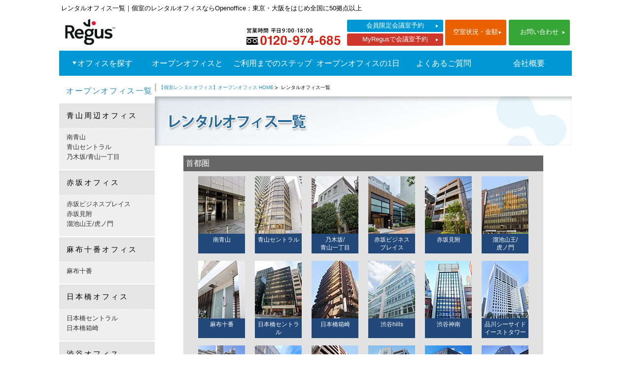

--- FILE ---
content_type: text/html
request_url: https://www.regus-office.jp/openoffice/center_list/
body_size: 7547
content:
<!DOCTYPE HTML PUBLIC "-//W3C//DTD HTML 4.01 Transitional//EN" "http://www.w3.org/TR/html4/loose.dtd">
<html>
<head>
<!-- Google Tag Manager -->
<script>(function(w,d,s,l,i){w[l]=w[l]||[];w[l].push({'gtm.start':
new Date().getTime(),event:'gtm.js'});var f=d.getElementsByTagName(s)[0],
j=d.createElement(s),dl=l!='dataLayer'?'&l='+l:'';j.async=true;j.src=
'https://www.googletagmanager.com/gtm.js?id='+i+dl;f.parentNode.insertBefore(j,f);
})(window,document,'script','dataLayer','GTM-PX76R6H');</script>
<!-- End Google Tag Manager -->

<script async src="https://s.yimg.jp/images/listing/tool/cv/ytag.js"></script>
<script>
window.yjDataLayer = window.yjDataLayer || [];
function ytag() { yjDataLayer.push(arguments); }
ytag({"type":"ycl_cookie", "config":{"ycl_use_non_cookie_storage":true}});
</script>

<link rel="shortcut icon" href="/openoffice/favicon.ico">
<meta http-equiv="Content-Type" content="text/html; charset=Shift_JIS">
<title>レンタルオフィス一覧│個室レンタルオフィスならオープンオフィス</title>
<meta name="description" content="レンタルオフィス一覧ページです。初期費用からランニングコストまで簡単見積もり。そのままインターネットで契約可能。オープンオフィスのレンタルオフィスは【入会金なし】【24時間利用】【完全個室】なので安心してご利用頂けます。">
<meta name="keywords" content="センター一覧,レンタルオフィス,東京,大阪,個室,オープンオフィス">
<link rel="alternate" href="https://www.regus-office.jp/openoffice/sp/center_list/">
<base target="_top">

<script type="text/javascript" charset="utf-8" src="/openoffice/script/opo-allpage.js"></script>
<script type="text/JavaScript" src="/openoffice/script/heightLine.js"></script>
<link rel="stylesheet" type="text/css" href="/openoffice/css/style.css">
<script type="text/javascript" src="/openoffice/script/jquery.min.js"></script>
<script type="text/javascript" charset="utf-8" src="/openoffice/script/modal.js"></script>
<script type="text/javascript" charset="utf-8" src="/openoffice/script/drop_menu.js"></script>
<script>
$(window).on('load', function() {
var url = $(location).attr('href');
if(url.indexOf("#") != -1){
var anchor = url.split("#");
var target = $('#' + anchor[anchor.length - 1]);
if(target.length){
var pos = Math.floor(target.offset().top) - 140;
$("html, body").animate({scrollTop:pos}, 500);
}
}
});
    
    
    

    
jQuery(function(){
    var windowWidth = $(window).width();
    var headerHight = 140; 
    jQuery('a[href^=#]').click(function() {
    var speed = 500;
    var href= jQuery(this).attr("href");
    var target = jQuery(href == "#" || href == "" ? 'html' : href);
    var position = target.offset().top-headerHight;
    jQuery('body,html').animate({scrollTop:position}, speed, 'swing');
    return false;
   });
});
    </script>

<meta name="google-site-verification" content="aQyLxq1Kvlt4I80QsZ7plYTf7THuiZn9bjX76BBAn_0" />
</head>
<body>
<!-- Google Tag Manager (noscript) -->
<noscript><iframe src="https://www.googletagmanager.com/ns.html?id=GTM-PX76R6H"
height="0" width="0" style="display:none;visibility:hidden"></iframe></noscript>
<!-- End Google Tag Manager (noscript) -->

<div id="OPO_body"> <a name="top"></a>
<div id="OPO_header">
<div id="OPO_header_title">
<p id="OPO_header_openoffice"><a href="https://www.regus-office.jp/"><img src="/openoffice/images/ind_head01.png" alt="REGUS"></a></p>
<div id="OPO_header_toplink">
<p>レンタルオフィス一覧｜個室のレンタルオフィスならOpenoffice：東京・大阪をはじめ全国に50拠点以上</p>
</div>




<link rel="shortcut icon" href="/openoffice/favicon.ico">
<link rel="stylesheet" type="text/css" href="/openoffice/css/style.css" charset="utf-8">
<link rel="stylesheet" type="text/css" href="/openoffice/css/toppage.css" charset="utf-8">
<link rel="stylesheet" type="text/css" href="/openoffice/css/menu.css" charset="utf-8">
<!--!//-->

<!--↓<div id="OPO_body">
<a name="top">
</a>
<div id="OPO_header">
<div id="OPO_header_title"><h1 id="OPO_header_openoffice"><a href="https://www.regus-office.jp/openoffice/"><img src="/openoffice/images/ind_head01.png" alt="REGUS"></a></h1>
<div id="OPO_header_toplink">
<p>個室のレンタルオフィスならOpenoffice：東京・大阪をはじめ全国に50拠点以上</p>
</div>//-->
<!--↑//-->
<div class="OPO_header_contract">
    <ul class="clearfix">
        <li>お電話でのお問い合わせ0120-974-685 平日 9:00-18：00</li>
        <li class="btnA"><p><a href="/openoffice/kaigi/" target="kaigiwin" class="blue imgov">会員限定会議室予約</a></p>
        <p><a href="https://www.myregus.com/home" target="_brank" class="red imgov">MyRegusで会議室予約
</a></p>
        </li>
        <li class="btnB"><a href="/openoffice/form_resp/form.php" class="orange imgov">空室状況・金額</a></li>
        <li class="btnB"><a href="/openoffice/form/form.php" class="green imgov">お問い合わせ</a></li>
    </ul>
</div>
</div>
<ul id="gNav">
<li class="Mega"><a href="/openoffice/center_list/">オフィスを探す</a>
<ol class="magaWrap">
<li><figure><img src="/openoffice/images/meganav/img_tokyo.jpg" width="140" height="75" alt=""/></figure><span class="place">東京・首都圏</span>
<ol class="secList">
<li>
<em>青山周辺オフィス</em>
<span><a href="/openoffice/openoffice/chojamaru/">南青山 &gt;</a><a href="/openoffice/openoffice/centre/">青山セントラル &gt;</a><a href="/openoffice/openoffice/nogizaka/">乃木坂/青山一丁目 &gt;</a></span></li>
<li>
<em>赤坂オフィス</em>
<span><a href="/openoffice/openoffice/akasaka/">赤坂ビジネスプレイス &gt;</a><a href="/openoffice/openoffice/mitsuke/">赤坂見附 &gt;</a><a href="/openoffice/openoffice/tameike-sanno/">溜池山王/虎ノ門 &gt;</a></span></li>
<li>
<em>麻布十番オフィス</em>
<span><a href="/openoffice/openoffice/azabu/">麻布十番 &gt;</a></span></li>
<li>
<em>日本橋オフィス</em>
<span><a href="/openoffice/openoffice/nihonbashi/">日本橋セントラル &gt;</a><a href="/openoffice/openoffice/hakozaki/">日本橋箱崎 &gt;</a>
</span></li>
<li><em>渋谷オフィス</em>
<span><a href="/openoffice/openoffice/hills/">渋谷hills &gt;</a><a href="/openoffice/openoffice/shibuyajinnan/">渋谷神南 &gt;</a></span></li>
<li><em>品川オフィス</em>
<span><a href="/openoffice/openoffice/shinagawa-seaside/">品川シーサイドイーストタワー&gt;</a></span></li>
<li>
<em>大崎オフィス</em>
<span><a href="/openoffice/openoffice/osakieki/">大崎駅西口 &gt;</a></span></li>
<li>
<em>五反田オフィス</em>
<span><a href="/openoffice/openoffice/gotandaekinishi/">五反田駅西口 &gt;</a></span></li>
<li>
<em>新宿オフィス</em>
<span><a href="/openoffice/openoffice/nishishinjyukuekimae/">西新宿駅前 &gt;</a>
</span></li>
<li>
<em>池袋オフィス</em>
<span><a href="/openoffice/openoffice/ikebukuro/">池袋 &gt;</a></span></li>
<li>
<em>神保町オフィス</em>
<span><a href="/openoffice/openoffice/jinbocho/">神保町 &gt;</a></span></li>
<li>
<em>新橋オフィス</em>
<span><a href="/openoffice/openoffice/nishishinbashi/">西新橋 &gt;</a><a href="/openoffice/openoffice/daimonekimae/">大門駅前 &gt;</a><a href="/openoffice/openoffice/mita-kokusai/">三田国際ビル &gt;</a>
</span></li>
<li>
<em>立川オフィス</em>
<span><a href="/openoffice/openoffice/tachikawa/">立川駅南 &gt;</a></span></li>

<li>
<em>神奈川オフィス</em>
<span><a href="/openoffice/openoffice/kinkoucho/">横浜金港町 &gt;</a><a href="/openoffice/openoffice/honatsugi/">本厚木駅前 &gt;</a></span></li>
<a href="/openoffice/openoffice/shinyokohama/index.html">新横浜駅前 &gt;</a>
	<li>
<em>大宮オフィス</em>
<span><a href="/openoffice/openoffice/omiyaekinishi/">大宮駅西口 &gt;</a></span></li>
<li>
<em>水戸オフィス</em>
<span><a href="/openoffice/openoffice/mito/">水戸 &gt;</a></span></li>
</ol>
</li>

<li><figure><img src="/openoffice/images/meganav/img_hokkaido.jpg" width="140" height="75" alt=""/></figure><span class="place">北海道・東北・北信越</span>
<ol class="secList">
<li><em>北海道オフィス</em>
<span>
<a href="/openoffice/openoffice/sapporo-minami/">札幌南 &gt;</a>
</span></li>
<li><em>仙台オフィス</em>
<span>
<a href="/openoffice/openoffice/sendai/">仙台青葉通り &gt;</a>
<a href="/openoffice/openoffice/sendaiekimae/">仙台駅前 &gt;</a>
</span></li>
<li><em>福島オフィス</em>
<span>
<a href="/openoffice/openoffice/koriyama-ekimae/">郡山駅前1丁目 &gt;</a>
</span></li>
<li><em>新潟オフィス</em>
<span>
<a href="/openoffice/openoffice/niigata/">新潟 &gt;</a>
</span></li>
<li><em>長野オフィス</em>
<span>    
    <a href="/openoffice/openoffice/naganoeki-zenkojiguchi/">長野駅善光寺口 &gt;</a>
</span></li>
</ol>
</li>
<li><figure><img src="/openoffice/images/meganav/img_osaka.jpg" width="140" height="75" alt=""/></figure><span class="place">大阪</span>
<ol class="secList">
<li><em>大阪オフィス</em>
<span><a href="/openoffice/openoffice/midosuji/">御堂筋 &gt;</a>
<a href="/openoffice/openoffice/shinosakakita/">新大阪北 &gt;</a>
<a href="/openoffice/openoffice/keihan-yodoyabashi/">京阪淀屋橋 &gt;</a>
<a href="/openoffice/openoffice/osaka-hiranomachi/">大阪平野町 &gt;</a>
<!--a href="/openoffice/openoffice/osaka-higobashi/">大阪肥後橋 &gt;</a//-->
    <a href="/openoffice/openoffice/nishihankyu-umeda/">西阪急梅田 &gt;</a>
<a href="/openoffice/openoffice/osaka-fukushima/">大阪福島 &gt;</a>
</span></li>
</ol>
</li>
<li><figure><img src="/openoffice/images/meganav/img_nagoya.jpg" width="140" height="75" alt=""/></figure><span class="place">名古屋</span>
<ol class="secList">
<li>
<em>名古屋・愛知オフィス</em>
<span>
<a href="/openoffice/openoffice/nagoyamarunouchi/">名古屋丸の内 &gt;</a>
<a href="/openoffice/openoffice/nagoya/">名古屋伏見 &gt;</a>
<a href="/openoffice/openoffice/meiekiminami/">名駅南 &gt;</a>
<a href="/openoffice/openoffice/kariya/">刈谷 &gt;</a>
<a href="/openoffice/openoffice/toyota/">豊田 &gt;</a>
<a href="/openoffice/openoffice/marunouchi-fushimi-dori/index.html">丸の内伏見通 &gt;</a>
</span></li>
</ol>
</li>
<li><figure><img src="/openoffice/images/meganav/img_kyoto.jpg" width="140" height="75" alt=""/></figure><span class="place">京都・神戸</span>
<ol class="secList">
<li>
<em>京都オフィス</em>
<span>
<a href="/openoffice/openoffice/kyoto-karasuma/">京都烏丸 &gt;</a>
<a href="/openoffice/openoffice/kyoto-kawaramachi-oike/">京都河原町御池 &gt;</a>
</span></li>
<li>
<em>神戸オフィス</em>
<span>
<a href="/openoffice/openoffice/kobesannomiya/">神戸三宮南 &gt;</a>
</span></li>

</ol></li>
<li><figure><img src="/openoffice/images/meganav/img_fukuoka.jpg" width="140" height="75" alt=""/></figure><span class="place">九州・四国</span>
<ol class="secList">
<li>
<em>広島オフィス</em>
<span>
<a href="/openoffice/openoffice/hiroshimaootemachi/">広島大手町 &gt;</a>
</span></li>
<li>
<em>高松オフィス</em>
<span>
<a href="/openoffice/openoffice/takamatsu/">高松 &gt;</a>
</span></li>
<li>
<em>福岡オフィス</em>
<span>
<a href="/openoffice/openoffice/hakata-ekimae/">博多駅前通り &gt;</a><a href="/openoffice/openoffice/fukuoka-akasaka/">赤坂 &gt;</a>
<a href="/openoffice/openoffice/nishitetsu-kurume/">西鉄久留米駅前 &gt;</a>
<a href="/openoffice/openoffice/kokura/">小倉 &gt;</a>
</span></li>
<li>
<em>大分オフィス</em>
<span>
<a href="/openoffice/openoffice/ooita/">大分 &gt;</a>
</span></li>
<li>
<em>熊本オフィス</em>
<span>
<a href="/openoffice/openoffice/kumamotoginzadori/">熊本銀座通り &gt;</a>
</span></li>
<li>
<em>沖縄オフィス</em>
<span>
<a href="/openoffice/openoffice/okinawa-makishi/">牧志駅前 &gt;</a>
</span></li>
    
    
    
</ol></li>

<li class="listPage"><a href="/openoffice/center_list/"><span>一覧ページ</span></a></li>
</ol>
</li>
<li><a href="/openoffice/intro/">オープンオフィスとは？</a></li>
<li><a href="/openoffice/intro/step_hop.html">ご利用までのステップ</a></li>
<li><a href="/openoffice/intro/010.html">オープンオフィスの1日</a></li>
<li ><a href="/openoffice/sonota/qanda.html">よくあるご質問</a></li>
<li><a href="https://www.regus-office.jp/aboutus/" target="_blank">会社概要</a></li>
</ul>

<!--/</div>/-->


<hr />
</div>
<!--header-->
<div id="OPO_main">
<ul id="stLst">
<li><a href="https://www.regus-office.jp/openoffice/">【個室レンタルオフィス】オープンオフィス HOME</a></li>
<li class="nw"><strong>レンタルオフィス一覧</strong></li>
</ul>
<div id="OPO_main_title_blk">
<h1 class="idxList">レンタルオフィス一覧</h1>
</div>
<div id="centerList">
<div class="centerListIn mgB40">


<h2>首都圏</h2>
<div class="cntrBox clearfix">
<ul class="cntr heightLineParent">
<li><a href="/openoffice/openoffice/chojamaru/"><img src="/openoffice/center_list/images/tokyo_minamiaoyama.jpg" alt="南青山" width="95" height="117"><p>南青山</p></a></li>
<li><a href="/openoffice/openoffice/centre/"><img src="/openoffice/center_list/images/tokyo_aoyamacentral.jpg" alt="青山セントラル" width="95" height="117"><p>青山セントラル</p></a></li>
<li><a href="/openoffice/openoffice/nogizaka/"><img src="/openoffice/center_list/images/tokyo_nogizaka.jpg" alt="乃木坂/青山一丁目" width="95" height="117"><p>乃木坂/<br>
	青山一丁目</p></a></li>
	<li><a href="/openoffice/openoffice/akasaka/"><img src="/openoffice/center_list/images/tokyo_akasakabusiness.jpg" alt="赤坂ビジネスプレイス" width="95" height="117"><p>赤坂ビジネス<br>
		プレイス</p></a></li>
<li><a href="/openoffice/openoffice/mitsuke/"><img src="/openoffice/center_list/images/tokyo_akasamamitsuke.jpg" alt="赤坂見附" width="95" height="117"><p>赤坂見附</p></a></li>
<li><a href="/openoffice/openoffice/tameike-sanno/"><img src="/openoffice/center_list/images/tokyo_tameikesano.jpg" alt="溜池山王/虎ノ門" width="95" height="117"><p>溜池山王/<br>
	虎ノ門</p></a></li>
</ul>
<ul class="cntr heightLineParent">
<li><a href="/openoffice/openoffice/azabu/"><img src="/openoffice/center_list/images/tokyo_azabujyuban.jpg" alt="麻布十番" width="95" height="117"><p>麻布十番</p></a></li>
<li><a href="/openoffice/openoffice/nihonbashi/"><img src="/openoffice/center_list/images/tokyo_nihonbashiventral.jpg" alt="日本橋セントラル" width="95" height="117"><p>日本橋セントラル</p></a></li>
<li><a href="/openoffice/openoffice/hakozaki/"><img src="/openoffice/center_list/images/tokyo_hakozaki.jpg" alt="日本橋箱崎" width="95" height="117"><p>日本橋箱崎</p>
</a></li>
<li><a href="/openoffice/openoffice/hills/"><img src="/openoffice/center_list/images/tokyo_shibuyahills.jpg" alt="渋谷hills" width="95" height="117"><p>渋谷hills</p></a></li>
<li><a href="/openoffice/openoffice/shibuyajinnan/"><img src="/openoffice/center_list/images/tokyo_shibuyajinnan.jpg" alt="渋谷神南" width="95" height="117"><p>渋谷神南</p></a></li>
<li><a href="/openoffice/openoffice/shinagawa-seaside/"><img src="/openoffice/center_list/images/tokyo_shinagawa_seaside.jpg" alt="シーサイド" width="95" height="117"><p>品川シーサイドイーストタワー</p></a></li>
</ul>
<ul class="cntr">
<li><a href="/openoffice/openoffice/osakieki/"><img src="/openoffice/center_list/images/tokyo_oosakieki.jpg" alt="大崎駅西口" width="95" height="117"><p>大崎駅西口</p></a></li>


<li><a href="/openoffice/openoffice/nishishinjyukuekimae/"><img src="/openoffice/center_list/images/tokyo_nihsishinjyukuekimae.jpg" alt="西新宿駅前" width="95" height="117"><p>西新宿駅前</p></a></li>
<li><a href="/openoffice/openoffice/ikebukuro/"><img src="/openoffice/center_list/images/tokyo_ikebukuro.jpg" alt="池袋" width="95" height="117"><p>池袋</p></a></li>
<li><a href="/openoffice/openoffice/jinbocho/"><img src="/openoffice/center_list/images/tokyo_jinbocho.jpg" alt="神保町" width="95" height="117"><p>神保町</p>
</a></li>
<li><a href="/openoffice/openoffice/nishishinbashi/"><img src="/openoffice/center_list/images/tokyo_nihsishinbashi.jpg" alt="西新橋" width="95" height="117"><p>西新橋</p></a></li>
<li><a href="/openoffice/openoffice/daimonekimae/"><img src="/openoffice/center_list/images/tokyo_daimonekimae.jpg" alt="大門駅前" width="95" height="117">
                  <p>大門駅前</p>
                </a></li>
<li><a href="/openoffice/openoffice/mita-kokusai/"><img src="/openoffice/center_list/images/tokyo_mita-kokusai.jpg" alt="三田国際ビル" width="95" height="117">
                  <p>三田国際ビル</p>
                </a></li>
    
    
    
<li><a href="/openoffice/openoffice/tachikawa/"><img src="/openoffice/center_list/images/tokyo_tachikawa.jpg" alt="立川駅南" width="95" height="117"><p>立川駅南</p></a></li>
 <li><a href="/openoffice/openoffice/gotandaekinishi/"><img src="/openoffice/center_list/images/tokyo_gotandaekinishi.jpg" alt="五反田駅西口" width="95" height="117">
                  <p>五反田駅西口</p>
                </a></li>
<li><a href="/openoffice/openoffice/honatsugi/"><img src="/openoffice/center_list/images/kanto_honatsugi.jpg" alt="本厚木駅前" width="95" height="117"><p>本厚木駅前</p></a></li>
<li><a href="/openoffice/openoffice/kinkoucho/"><img src="/openoffice/center_list/images/kanto_kinkoucho.jpg" alt="横浜金港町" width="95" height="117"><p>横浜金港町</p></a></li>
<li><a href="/openoffice/openoffice/shinyokohama/"><img src="/openoffice/center_list/images/kanto_shinyokohama.jpg" alt="新横浜駅前" width="95" height="117"><p>新横浜駅前</p></a></li>
	 <li><a href="/openoffice/openoffice/omiyaekinishi/"><img src="/openoffice/center_list/images/kanto_omiyaekinishi.jpg" alt="水戸" width="95" height="117">
                  <p>大宮駅西口</p>
                </a></li>
	<li><a href="/openoffice/openoffice/mito/"><img src="/openoffice/center_list/images/kanto_mito.jpg" alt="水戸" width="95" height="117"><p>水戸</p></a></li>
	
</ul>
</div>

<!--//-->

<h2>東海・近畿</h2>
<div class="cntrBox clearfix">
<ul class="cntr">
<li><a href="/openoffice/openoffice/nagoyamarunouchi/"><img src="/openoffice/center_list/images/cyubu_nagoyamarunouchi.jpg" alt="名古屋丸の内" width="95" height="117">
                  <p>名古屋丸の内</p>
                </a></li>
<li><a href="/openoffice/openoffice/nagoya/"><img src="/openoffice/center_list/images/cyubu_fushimi.jpg" alt="名古屋伏見" width="95" height="117"><p>名古屋伏見</p>
</a></li>
<li><a href="/openoffice/openoffice/meiekiminami/index.html"><img src="/openoffice/center_list/images/cyubu_meiekihigashi.jpg" alt="名駅東" width="95" height="117"><p>名駅南</p></a></li>
<li><a href="/openoffice/openoffice/kariya/index.html"><img src="/openoffice/center_list/images/nagoya_nagoyaaichi.jpg" alt="名古屋・愛知" width="95" height="117"><p>刈谷</p></a></li>
<li><a href="/openoffice/openoffice/toyota/index.html"><img src="/openoffice/center_list/images/cyubu_toyota.jpg" alt="豊田" width="95" height="117"><p>豊田</p></a></li>
<li><a href="/openoffice/openoffice/marunouchi-fushimi-dori/index.html"><img src="/openoffice/center_list/images/cyubu_marunouchi_fushimi.jpg" alt="丸の内伏見通" width="95" height="117"><p>丸の内伏見通</p></a></li>
<li><a href="/openoffice/openoffice/keihan-yodoyabashi/"><img src="/openoffice/center_list/images/kansai_keihanyoodoyabashi.jpg" alt="京阪淀屋橋" width="95" height="117"><p>京阪淀屋橋</p></a></li>
<li><a href="/openoffice/openoffice/kyoto-karasuma/"><img src="/openoffice/center_list/images/kansai_kyotokarasume.jpg" alt="京都烏丸" width="95" height="117"><p>京都烏丸</p>
</a></li>
<li><a href="/openoffice/openoffice/kyoto-kawaramachi-oike/"><img src="/openoffice/center_list/images/kansai_kawaramachi.jpg" alt="京都河原町御池" width="95" height="117"><p>京都河原町御池</p></a></li>

<li><a href="/openoffice/openoffice/midosuji/"><img src="/openoffice/center_list/images/kansai_midosuji.jpg" alt="御堂筋" width="95" height="117"><p>御堂筋</p></a></li>
<li><a href="/openoffice/openoffice/shinosakakita/"><img src="/openoffice/center_list/images/osaka_shinosakakita.jpg" alt="新大阪北" width="95" height="117"><p>新大阪北</p></a></li>
<li><a href="/openoffice/openoffice/osaka-hiranomachi/"><img src="/openoffice/center_list/images/kansai_osakahirano.jpg" alt="大阪平野町" width="95" height="117">
<p>大阪平野町</p>
</a></li>
<li><a href="/openoffice/openoffice/nishihankyu-umeda/"><img src="/openoffice/center_list/images/kansai_nishihankyu-umeda.jpg" alt="西阪急梅田" width="95" height="117">
<p>西阪急梅田</p>
</a></li>
<li><a href="/openoffice/openoffice/osaka-fukushima/"><img src="/openoffice/center_list/images/kansai_osaka-fukushima.jpg" alt="大阪福島" width="95" height="117">
<p>大阪福島</p>
</a></li>
<!--li><a href="/openoffice/openoffice/osaka-higobashi/"><img src="/openoffice/center_list/images/kansai_osakahigobashi.jpg" alt="大阪肥後橋" width="95" height="117">
<p>大阪肥後橋</p>
</a></li//-->
<li><a href="/openoffice/openoffice/kobesannomiya/"><img src="/openoffice/center_list/images/kansai_kobesannomiya.jpg" alt="神戸三宮南" width="95" height="117"><p>神戸三宮南</p></a></li>
</ul>
</div>
<!--//-->
<div class="shList">
<h2>北海道・東北</h2>
<div class="cntrBox clearfix">
<ul class="cntr">
<li><a href="/openoffice/openoffice/sapporo-minami/"><img src="/openoffice/center_list/images/hokkaido_minamisapporo.jpg" alt="札幌南" width="95" height="117"><p>札幌南</p></a></li>
<li><a href="/openoffice/openoffice/sendai/"><img src="/openoffice/center_list/images/hokkaido_aobadori.jpg" alt="仙台青葉通り" width="95" height="117"><p>仙台青葉通り</p>
</a></li>
<li><a href="/openoffice/openoffice/sendaiekimae/"><img src="/openoffice/center_list/images/hokkaido_sendaiekimae.jpg" alt="仙台駅前" width="95" height="117"><p>仙台駅前</p></a></li>
 <li><a href="/openoffice/openoffice/koriyama-ekimae"><img src="/openoffice/center_list/images/tohoku_koriyamaekimae.jpg" alt="郡山駅前1丁目" width="95" height="117">
                    <p>郡山駅前1丁目</p>
                  </a></li>
</ul>
</div>
</div>
<!--//-->
<div class="shList2">
<h2>北信越</h2>
<div class="cntrBox clearfix">
<ul class="cntr">
<li><a href="/openoffice/openoffice/niigata/"><img src="/openoffice/center_list/images/hokushinetsu_niigata.jpg" alt="新潟" width="95" height="117"><p>新潟</p></a></li>
<li><a href="/openoffice/openoffice/naganoeki-zenkojiguchi/"><img src="/openoffice/center_list/images/hokushinetsu_naganoelki-zenkoji.jpg" alt="長野駅善光寺口" width="95" height="117"><p>長野駅善光寺口</p></a></li>   
    
</ul>
</div>
</div>
<!--//-->
<h2 class="both">中国・九州・沖縄</h2>
<div class="cntrBox clearfix">
<ul class="cntr">
<li><a href="/openoffice/openoffice/hiroshimaootemachi/"><img src="/openoffice/center_list/images/kansai_hiroshima.jpg" alt="広島大手町" width="95" height="117"><p>広島大手町</p></a></li>
 <li><a href="/openoffice/openoffice/takamatsu/"><img src="/openoffice/center_list/images/kansai_takamatsu.jpg" alt="高松" width="95" height="117">
   <p>高松</p>
                </a></li>
<li><a href="/openoffice/openoffice/fukuoka-akasaka/"><img src="/openoffice/center_list/images/fukuoka_akasaka.jpg" alt="赤坂" width="95" height="117">
                  <p>赤坂</p>
                </a></li>
<li><a href="/openoffice/openoffice/hakata-ekimae/"><img src="/openoffice/center_list/images/kyusyu_hakata.jpg" alt="博多駅前通り" width="95" height="117"><p>博多駅前通り</p></a></li>
<li><a href="/openoffice/openoffice/nishitetsu-kurume/"><img src="/openoffice/center_list/images/kyusyu_kurume.jpg" alt="西鉄久留米駅前" width="95" height="117"><p>西鉄久留米駅前</p></a></li>
<li><a href="/openoffice/openoffice/kokura/"><img src="/openoffice/center_list/images/kyusyu_kokura.jpg" alt="小倉" width="95" height="117"><p>小倉</p></a></li>
<li><a href="/openoffice/openoffice/ooita/"><img src="/openoffice/center_list/images/kyusyu_ooita.jpg" alt="大分" width="95" height="117"><p>大分</p></a></li>
<li><a href="/openoffice/openoffice/kumamotoginzadori/"><img src="/openoffice/center_list/images/kyusyu_kumamoto.jpg" alt="熊本銀座通り" width="95" height="117"><p>熊本銀座通り</p></a></li>
                <li><a href="/openoffice/openoffice/okinawa-makishi/"><img src="/openoffice/center_list/images/okinawa_makishi.jpg" alt="牧志駅前" width="95" height="117">
                  <p>牧志駅前</p>
                </a></li>
</ul>
</div>
<!--////-->

</div></div>
<!--/centerList//-->
</div>
<div id="sideNav">

<dl id="sideLink">
    <dt class="officeTop"><a href="/openoffice/company_infomation/outline.html" target="">オープンオフィス一覧</a></dt>
<dd class="officeTop">
<dl>
<dt>青山周辺オフィス</dt>
<dd>
<ul>
<li><a href="/openoffice/openoffice/chojamaru/">南青山</a></li>
<li><a href="/openoffice/openoffice/centre/">青山セントラル</a></li>
<li><a href="/openoffice/openoffice/nogizaka/">乃木坂/青山一丁目</a></li>
</ul>
</dd></dl>
<dl>
<dt>赤坂オフィス</dt>
<dd>
<ul>
<li><a href="/openoffice/openoffice/akasaka/">赤坂ビジネスプレイス</a></li>
<li><a href="/openoffice/openoffice/mitsuke/">赤坂見附</a></li>
<li><a href="/openoffice/openoffice/tameike-sanno/">溜池山王/虎ノ門</a></li>
</ul>
</dd></dl>
<dl>
<dt>麻布十番オフィス</dt>
<dd>
<ul>
<li><a href="/openoffice/openoffice/azabu/">麻布十番</a></li>
</ul>
</dd></dl>
<dl>
<dt>日本橋オフィス</dt>
<dd>
<ul>
<li><a href="/openoffice/openoffice/nihonbashi/">日本橋セントラル</a></li>
<li><a href="/openoffice/openoffice/hakozaki/">日本橋箱崎</a></li>
</ul>
</dd></dl>
<dl><dt>渋谷オフィス</dt>
<dd>
<ul>
<li><a href="/openoffice/openoffice/hills/">渋谷hills</a></li>
<li><a href="/openoffice/openoffice/shibuyajinnan/">渋谷神南</a></li>
</ul>
</dd></dl>

<dl><dt>品川オフィス</dt>
<dd>
<ul>
<li><a href="/openoffice/openoffice/shinagawa-seaside/">品川シーサイドイーストタワー</a></li>
</ul>
</dd></dl>
    
<dl>
<dt>大崎オフィス</dt>
<dd>
<ul>
<li><a href="/openoffice/openoffice/osakieki/">大崎駅西口</a></li>
</ul>
</dd></dl>
<dl>
<dt>五反田オフィス</dt>
<dd>
<ul>
<li><a href="/openoffice/openoffice/gotandaekinishi/">五反田駅西口</a></li>
</ul>
</dd></dl>
<dl>
<dt>新宿オフィス</dt>
<dd>
<ul>
<li><a href="/openoffice/openoffice/nishishinjyukuekimae/">西新宿駅前</a></li>
</ul>
</dd></dl>
<dl>
<dt>池袋オフィス</dt>
<dd>
<ul>
<li><a href="/openoffice/openoffice/ikebukuro/">池袋</a></li>
</ul>
</dd></dl>
<dl>
<dt>神保町オフィス</dt>
<dd>
<ul>
<li><a href="/openoffice/openoffice/jinbocho/">神保町</a></li>
</ul>
</dd></dl>
<dl>
<dt>新橋オフィス</dt>
<dd>
<ul>
<li><a href="/openoffice/openoffice/nishishinbashi/">西新橋</a></li>
<li><a href="/openoffice/openoffice/daimonekimae/">大門駅前</a></li>
<li><a href="/openoffice/openoffice/mita-kokusai/">三田国際ビル</a></li>
</ul>
</dd></dl>
<dl>
<dt>立川オフィス</dt>
<dd>
<ul>
<li><a href="/openoffice/openoffice/tachikawa/">立川駅南</a></li>
</ul>
</dd></dl>
<dl>
<dt>北海道オフィス</dt>
<dd>
<ul>
<li><a href="/openoffice/openoffice/sapporo-minami/">札幌南</a></li>
</ul>
</dd></dl>
<dl>
<dt>仙台オフィス</dt>
<dd>
<ul>
<li><a href="/openoffice/openoffice/sendai/">仙台青葉通り</a></li>
<li><a href="/openoffice/openoffice/sendaiekimae/">仙台駅前</a></li>
</ul>
</dd></dl>
<dl>
<dt>福島オフィス</dt>
<dd>
<ul>
<li><a href="/openoffice/openoffice/koriyama-ekimae/">郡山駅前1丁目</a></li>
</ul>
</dd></dl>
<dl>
<dt>大宮オフィス</dt>
<dd>
<ul>
<li><a href="/openoffice/openoffice/omiyaekinishi/">大宮駅西口</a></li>
</ul>
</dd></dl>
<dl>
<dt>神奈川オフィス</dt>
<dd>
<ul>
<li><a href="/openoffice/openoffice/kinkoucho/">横浜金港町</a></li>
<li><a href="/openoffice/openoffice/honatsugi/">本厚木駅前</a></li>
<li><a href="/openoffice/openoffice/shinyokohama/">新横浜駅前</a></li>
</ul>
</dd></dl>
<dl>
<dt>水戸オフィス</dt>
<dd>
<ul>
<li><a href="/openoffice/openoffice/mito/">水戸</a></li>
</ul>
</dd></dl>
<dl>
<dt>新潟オフィス</dt>
<dd>
<ul>
<li><a href="/openoffice/openoffice/niigata/">新潟</a></li>
</ul>
</dd></dl>
<dl>
<dt>長野オフィス</dt>
<dd>
<ul>
<li><a href="/openoffice/openoffice/naganoeki-zenkojiguchi/">長野駅善光寺口</a></li>
</ul>
</dd></dl>
<dl>
<dt>名古屋・愛知オフィス</dt>
<dd>
<ul>
<li><a href="/openoffice/openoffice/nagoyamarunouchi/">名古屋丸の内</a></li>
<li><a href="/openoffice/openoffice/nagoya/">名古屋伏見</a></li>
<li><a href="/openoffice/openoffice/meiekiminami/">名駅南</a></li>
<li><a href="/openoffice/openoffice/kariya/">刈谷</a></li>
<li><a href="/openoffice/openoffice/toyota/">豊田</a></li>
<li><a href="/openoffice/openoffice/marunouchi-fushimi-dori/">丸の内伏見通</a></li>
</ul>
</dd></dl>
<dl>
<dt>京都オフィス</dt>
<dd>
<ul>
<li><a href="/openoffice/openoffice/kyoto-karasuma/">京都烏丸</a></li>
<li><a href="/openoffice/openoffice/kyoto-kawaramachi-oike/">京都河原町御池</a></li>
</ul>
</dd></dl>
<dl><dt>大阪オフィス</dt>
<dd>
<ul>
<li><a href="/openoffice/openoffice/midosuji/">御堂筋</a></li>
<li><a href="/openoffice/openoffice/shinosakakita/">新大阪北</a></li>
<li><a href="/openoffice/openoffice/keihan-yodoyabashi/">京阪淀屋橋</a></li>
	<li><a href="/openoffice/openoffice/osaka-hiranomachi/">大阪平野町</a></li>
<!--li><a href="/openoffice/openoffice/osaka-higobashi/">大阪肥後橋</a></li//-->
<li><a href="/openoffice/openoffice/nishihankyu-umeda/">西阪急梅田</a></li>
<li><a href="/openoffice/openoffice/osaka-fukushima/">大阪福島</a></li>
</ul>
</dd></dl>
<dl>
<dt>神戸オフィス</dt>
<dd>
<ul>
<li><a href="/openoffice/openoffice/kobesannomiya/">神戸三宮南</a></li>
</ul>
</dd></dl>
<dl>
<dt>広島オフィス</dt>
<dd>
<ul>
<li><a href="/openoffice/openoffice/hiroshimaootemachi/">広島大手町</a></li>
</ul>
</dd></dl>
<dl>
<dt>高松オフィス</dt>
<dd>
<ul>
<li><a href="/openoffice/openoffice/takamatsu/">高松</a></li>
</ul>
</dd></dl>
<dl>
<dt>福岡オフィス</dt>
<dd>
<ul>
<li><a href="/openoffice/openoffice/hakata-ekimae/">博多駅前通り</a></li>
<li><a href="/openoffice/openoffice/fukuoka-akasaka/">赤坂</a></li> 
<li><a href="/openoffice/openoffice/nishitetsu-kurume/">西鉄久留米駅前</a></li>  
<li><a href="/openoffice/openoffice/kokura/">小倉</a></li>
</ul>
</dd></dl>
<dl>
<dt>大分オフィス</dt>
<dd>
<ul>
<li><a href="/openoffice/openoffice/ooita/">大分</a></li>
</ul>
</dd></dl>
<dl>
<dt>熊本オフィス</dt>
<dd>
<ul>
<li><a href="/openoffice/openoffice/kumamotoginzadori/">熊本銀座通り</a></li>
</ul>
</dd></dl>
<dl>
<dt>沖縄オフィス</dt>
<dd>
<ul>
<li><a href="/openoffice/openoffice/okinawa-makishi/">牧志駅前</a></li>
</ul>
</dd></dl>
<dl>
<dt>その他</dt>
<dd>
<ul>
<li><a data-target="con1" class="modal-open">バーチャルオフィス</a></li>
<li><a href="/openoffice/clubhouse/">クラブハウス会議室 青山</a></li>
</ul>
</dd>
</dl>
</dd>
<dt class="company_ttl">Company Info</dt>
<dd class="company">
<ul>
<li><a href="https://www.regus-office.jp/aboutus/">会社概要</a></li>
</ul>
</dd>
</dl>

</div>
<div id="con1" class="modal-content"><div class="in"><p class="mgB10"><img src="/openoffice/images/modal_logo.gif" alt="logo"></p>
    <div class="ininin">
    <p class="mgB20">オープンオフィスは世界120ヶ国3000拠点に展開するリージャスグループのレンタルオフィスです。<br>
オープンオフィスだけでなくリージャスのバーチャルオフィスもご利用頂けます。</p><p>詳細はこちら&rarr; <a href="/service/virtualoffice/" target="_self">バーチャルオフィスを見る</a></p>
　</div>　　　　　　　　　　　　　　　
<p class="txaC inclose"><a class="modal-close">×　閉じる</a></p>
</div></div>


<div class="contact_chase">
    <p class="txt_service_provide">個室・デスク単位・バーチャルなど豊富なサービス提供</p>
<ul>
<li><a href="/openoffice/form/form.php" target="_blank" class="imgov">
<img src="/openoffice/images/common/fix_contact_btn_a.png" alt="メールでのお問い合わせは今すぐ" >
</a></li>
<li class="greenBTN">
    <a href="/openoffice/form_resp/form.php" target="_blank" class="imgov"><div class=" contact_baloon"><img src="/openoffice/images/common/office_contact_btn02_baloon.png"></div>
  <img src="/openoffice/images/common/fix_contact_btn_b.png" alt="空室・金額を確認する" >
</a>
</li>
</ul>
    
</div>


<script>
$(function () {
  var btn = $('.contact_chase');
  var footer = $('#OPO_footer');

  $(window).on('load scroll resize', function () {
    var scrollTop = $(this).scrollTop();
    var windowHeight = $(this).height();
    var documentHeight = $(document).height();
    var footerTop = footer.offset().top;

    var triggerHide = footerTop - 50; // #OPO_footer の上端 -50px

    if (scrollTop > 100 && scrollTop + windowHeight < triggerHide) {
      btn.addClass('active');
    } else {
      btn.removeClass('active');
    }
  });
});

</script>

<div id="OPO_footer">
<div id="fGnav"><a href="/openoffice/center_list/">レンタルオフィスを探す</a><a href="/openoffice/intro/">オープンオフィスとは？</a><a href="/openoffice/intro/step_hop.html">ご利用までのステップ</a><a href="/openoffice/intro/010.html">オープンオフィスの1日</a><a href="/openoffice/sonota/qanda.html">よくあるご質問</a><a href="/openoffice/company_infomation/outline.html">会社概要 </a></div>

<div class="OPO-sub"><a href="/">レンタルオフィスはオープンオフィスTOP</a><a href="/openoffice/sonota/privacy.html">プライバシーポリシー</a><a href="/openoffice/sonota/terms.html">利用規約</a><a href="/openoffice/sitemap.html">サイトマップ</a><a href="/openoffice/company_infomation/outline.html">会社概要</a><a href="https://www.regus-office.jp/">日本リージャス</a></div>
<div class="OPO_footer_btm">
<p class="footerTxt">東京・大阪をはじめ全国でサービス拠点を展開。個室のレンタルオフィスをお探しならオープンオフィスにお任せください。</p>
<p id="OPO_copyright">Copyright  &#169;  Openoffice : Regus  Group Companies . All Rights Reserved.</p></div>
</div>
<div id="OPO_accesslogger"> 
<script type="text/javascript"><!--
var protocol = location.protocol;if (protocol == "http:") { document.write("<SC" + "RIPT type=\"text/javascript\" src=\"http://wv004.sibulla.com/dekatag/access?id=kuW9cVZF\"><\/SC" + "RIPT>");} else { document.write("<SC" + "RIPT type=\"text/javascript\" src=\"https://wv004.sibulla.com/dekatag/access?id=kuW9cVZF\"><\/S" + "CRIPT>");}
//--></script> 
</div>
</div>
<script type="text/javascript">
    window._pt_lt = new Date().getTime();
	  window._pt_sp_2 = [];
	  _pt_sp_2.push('setAccount,720c4320');
	  var _protocol = (("https:" == document.location.protocol) ? " https://" : " http://");
	  (function() {
		var atag = document.createElement('script'); atag.type = 'text/javascript'; atag.async = true;
		atag.src = _protocol + 'js.ptengine.jp/pta.js';
		var stag = document.createElement('script'); stag.type = 'text/javascript'; stag.async = true;
		stag.src = _protocol + 'js.ptengine.jp/pts.js';
		var s = document.getElementsByTagName('script')[0]; 
		s.parentNode.insertBefore(atag, s);s.parentNode.insertBefore(stag, s);
	  })();
</script>
<!-- Yahoo Tag Manager -->
<script type="text/javascript">
  (function () {
    var tagjs = document.createElement("script");
    var s = document.getElementsByTagName("script")[0];
    tagjs.async = true;
    tagjs.src = "//s.yjtag.jp/tag.js#site=I3LUxqe";
    s.parentNode.insertBefore(tagjs, s);
  }());
</script>
<noscript>
  <iframe src="//b.yjtag.jp/iframe?c=I3LUxqe" width="1" height="1" frameborder="0" scrolling="no" marginheight="0" marginwidth="0"></iframe>
</noscript>
<!-- End Yahoo Tag Manager -->
</body>
</html>

--- FILE ---
content_type: text/css
request_url: https://www.regus-office.jp/openoffice/css/style.css
body_size: 9017
content:
@charset "utf-8";
/* サイト共通スタイル定義 */

body {
    
	/*background:#ffffff url(/openoffice/images/common/g_navi_bg.gif) 0 0 repeat-x;
	 background-attachment:fixed;  */
    margin-left: 0px;
    margin-top: 0px;
    margin-right: 0px;
    margin-bottom: 0px;
    color: #000000;
	font-family: meiryo,Arial,Helvetica,sans-serif !important;
    font-family: Arial, Helvetica, sans-serif;
    font-size: 13px;
    line-height: 1.6;

} /*全ページ共通スタイル　変更不可*/
ul{list-style:none;padding:0;margin:0;}
p,h1,h2,h3,h4,h5,h6{margin:0;padding:0;font-weight:normal;}

/*以下全ページ共通スタイル*/
/* p{font-size:10pt; line-height:12pt;} *基本テキスト*/
/*.tabletext{font-size:85%; line-height:140%;} テーブル内テキストに使用*/
.cap{font-size:80%; line-height:150%;} /*キャプション用*/
a{line-height:140%; color:#2A8DBA; text-decoration:none;} /*リンクの指定*/
a:hover{color:#FCA400; text-decoration:underline;} /*リンクオーバーの指定*/
.mainmargin{margin:0px 30px 0px 30px;} /*コンテンツ内基本マージンの指定*/
.indexmargin{margin:10px 10px 0px 10px;} /*コンテンツ内トップページマージンの指定*/

#gotop {
font-size:12px;
color: #336699;
text-align:right;
margin:20px auto;
}
#gotop a {line-height:140%; color:#2A8DBA; text-decoration:none; text-align:right;} /*リンクの指定*/
#gotop a:hover {color:#999999; text-decoration:underline; text-align:right;} /*リンクオーバーの指定*/

#OPO_body {
	position:relative;
	/*width:996px;*/
	width:1040px;
	margin:0 auto;
	/*background-image:url(/openoffice/images/common/sidemenu_back.gif);
	background-position:top left;
	background-repeat:repeat-y;*/
	/*overflow:hidden;*/
	visibility: visible;
}

/* header block */

#OPO_header {
    /*overflow:hidden;*/
   width:1040px;
    height: 160px;
/*width:996px;*/
    background-color:#ffffff;
    font-family: "Meiryo UI", Arial, Helvetica, sans-serif;
	position: fixed;top: 0;
	z-index:999;
    
}
#OPO_header hr {
    display:none;
}
#OPO_header_title {
   /*height:91px;*/
   height:73px;
    width:1040px;
	/*width:996px;*/
    position:relative !important;
    margin-bottom: 30px;
}
#OPO_header_title p#OPO_header_openoffice {
	/*height:83px;
    width:498px;
    float:left;
    margin:28px 0 0 22px;*/
	position: absolute !important;
	top: 30px;
	left: 11px;
	z-index: 3;
	width: 180px;
	height: 70px;
}
#OPO_header_title h1#OPO_header_openoffice {
	position: absolute !important;
	top: 29px;
	left: 8px;
	z-index: 3;
	width: 187px;
	height: 42px;
}
#OPO_header #OPO_header_toplink{
	margin: 0;
	padding: 0;
	font-size: 13px;
	position: absolute !important;
	top: 7px;
	left: 4px;
	z-index: 100;
	height: 20px;
	bakground: #CCC;
}

#OPO_header #OPO_header_toplink h1{
	left: 3px;
}


#OPO_header .OPO_header_tel{
    display:block;
    padding:0;
	width:400;
	/*background:url(../images/top_header_tel.jpg) right bottom no-repeat;*/
	height:72px;
	 text-indent: 100%; 
    white-space: nowrap; 
    overflow: hidden; 
}
#OPO_header .OPO_header_contract{
    float:right;
    padding: 40px 0 0 0;
    width: 660px;
	text-align:right !important;
}
#OPO_header .OPO_header_contract ul {
	display: flex;
    justify-content: flex-start;
    align-content: center;
    flex-wrap: nowrap;
    text-align: center;
}
#OPO_header .OPO_header_contract ul li:first-child{
	width:205px;
	background:url(/openoffice/images/common/top_header_tel.gif) bottom left no-repeat;
	height:52px;
    /*height:57px;*/
   overflow: hidden;
  text-indent: 100%;
  white-space: nowrap;
	
}
#OPO_header .OPO_header_contract ul li.btnA {
	width: 196px;
    margin-right: 4px;
}
#OPO_header .OPO_header_contract ul li.btnB {
	width: 125px;
    margin-right: 5px;
}
#OPO_header .OPO_header_contract ul li.btnB:last-child {
    margin-right: 0px;
}


#OPO_header .OPO_header_contract ul li.btnA p a.red {
    padding: 3px 0;
     min-height: 25px;
    width: 100%;
	background:#d0372b;
    display: block;
    border-radius: 3px;
    color: #fff;
    text-decoration: none;
    position: relative;
}
#OPO_header .OPO_header_contract ul li.btnA p a.blue {
    padding: 3px 0;
    min-height: 25px;
	background:#0097d5;
    width: 100%;
    display: block;
    border-radius: 3px;
    color: #fff;
    text-decoration: none;
    margin-bottom: 3px;
    position: relative;
}
#OPO_header .OPO_header_contract ul li.btnB a.green {
    padding: 16px;
    min-height: 52px;
	background:#35a637;
    width: 100%;
    display: block;
    border-radius: 3px;
    color: #fff;
    text-decoration: none;
    position: relative;
}
#OPO_header .OPO_header_contract ul li.btnB a.orange {
    padding: 16px;
    min-height: 52px;
	background:#eb6100;
    width: 100%;
    display: block;
    border-radius: 3px;
    color: #fff;
    text-decoration: none;
    position: relative;
}
#OPO_header .OPO_header_contract ul li.btnA p a::after,
#OPO_header .OPO_header_contract ul li.btnB a::after{
content: '';
  width: 0;
  height: 0;
  border-style: solid;
  border-width: 3px 0 3px 5px;
  border-color: transparent transparent transparent #fff;
  position: absolute;
  top: 50%;
  right: 10px;
  margin-top: -3px;
}
#OPO_header .OPO_header_contract ul li.btnA p a:hover,
#OPO_header .OPO_header_contract ul li.btnB a:hover{
    opacity: 0.8;
}
/*170910以前-------------------------*/
#OPO_header ul#OPO_header_index {
    display:block;
    /*width:996px;*/
	width:1040px;
    height:51px;
    overflow:hidden;
    margin-bottom:20px;
    padding:0;
}
#OPO_header ul#OPO_header_index li {
    display:block;
    width:173px;
	/*width:166px;*/
    height:51px;
    float:left;
    margin:0;
    padding:0;
}
#OPO_header ul#OPO_header_index a {
    display:block;
   width:173px;
	/*width:166px;*/
    height:51px;
    margin:0;
    padding:0;
    background-image:url(/openoffice/images/ind_mainnav_new.jpg);
    background-repeat:no-repeat;
    text-indent:-1000em;
   /* overflow:hidden;*/
}

#OPO_header li#OPO_header_index1 a {
    background-position: 0px 0px;
}
#OPO_header li#OPO_header_index2 a {
    background-position: -173px 0px;
}
#OPO_header li#OPO_header_index4 a {
    background-position: -519px 0px;
}
#OPO_header li#OPO_header_index3 a {
    background-position: -346px 0px;
}
#OPO_header li#OPO_header_index5 a {
    background-position: -692px 0px;
}
#OPO_header li#OPO_header_index6 a {
    background-position: -865px 0px;width:175px;
}
#OPO_header li#OPO_header_index1 a:hover {
    background-position: 0px -51px;
}
#OPO_header li#OPO_header_index2 a:hover {
    background-position: -173px -51px;
}
#OPO_header li#OPO_header_index4 a:hover {
    background-position: -519px -51px;
}
#OPO_header li#OPO_header_index3 a:hover {
    background-position: -346px -51px;
}
#OPO_header li#OPO_header_index5 a:hover {
    background-position: -692px -51px;
}
#OPO_header li#OPO_header_index6 a:hover {
    background-position: -865px -51px;
	width:175px;
}
/*↑170910以前-------------------------*/
/* 180418　menu.cssへ移動
#OPO_header ul#gNav {
    display:block;

	width:1040px;
    height:51px;
   overflow:hidden;
    margin-bottom:25px;
    padding:0;
	 -webkit-box-sizing: border-box;
       -moz-box-sizing: border-box;
         -o-box-sizing: border-box;
        -ms-box-sizing: border-box;
            box-sizing: border-box;background:#0097d5;
}
#OPO_header ul#gNav li {
    width:173px;
    float:left;
    margin:0;
    padding:0;
	text-align:center;display:block;
}

#OPO_header ul#gNav li a {
	font-weight:normal;
    display:block;
	color:#fff;
	font-size:16px;
	line-height:51px;
    margin:0;
    padding:0;
vertical-align:middle;
text-decoration:none;
}
#OPO_header ul#gNav li a:hover {
boerder-bottom:#C1A3A4 10px solid;	
background-color:#4aafd8 !important;

}
#OPO_header ul#gNav li a:visited,
#OPO_header ul#gNav li a:active {
	font-weight:normal;
    display:block;
	color:#fff;
	font-size:16px;
	line-height:51px;
    margin:0;
    padding:0;


vertical-align:middle;
text-decoration:none;
}
*/

/* middle block */

#OPO_main {
  float:right !important;
    margin: 160px 0 0 0;
  padding:0 !important;
  width:846px;
  /*overflow:hidden;*/
  background-color:#fff;
}

#OPO_main_title_blk {
    /* OPO_main タイトルブロック共通 */
    width:846px;
    height:100px;
    margin:0 0 20px 0;
    padding:0;
    overflow:hidden;
    /* background-color:#88f;*/
}
#OPO_main_title_blk h1,#OPO_main_title_blk p{
    width:846px;
    height:100px;
    margin:0;
    padding:0;
    overflow:hidden;
    line-height:1.5em;
    text-indent:-1000em;
}
#OPO_main_title_blk h1.idx1,#OPO_main_title_blk p.idx1 { /* オープンオフィスとは？ */
    background-image:url(/openoffice/images/intro_title.jpg);
}
#OPO_main_title_blk h1.idx2,#OPO_main_title_blk p.idx2 { /* ご利用までのステップ */
    background-image:url(/openoffice/images/step_title.jpg);
}
#OPO_main_title_blk h1.idx3,#OPO_main_title_blk p.idx3{ /* お客様の声 */
    background-image:url(/openoffice/images/voice_title.jpg);
}
#OPO_main_title_blk h1.idx4,#OPO_main_title_blk p.idx4{ /* よくあるご質問 */
    background-image:url(/openoffice/images/qanda_title.jpg);
}
#OPO_main_title_blk h1.idx5,#OPO_main_title_blk p.idx5{ /* 問合せ・見学予約 */
    background-image:url(/openoffice/images/form_title.jpg);
}
#OPO_main_title_blk h1.idxList { /* オープンオフィス一覧 */
    background-image:url(/openoffice/center_list/images/list_title.gif);
}


#OPO_sidemenu {
 width:194px;
 padding:0 ;
 /*width:150px;*/
  overflow:hidden;
  margin:145px 0 0 0;
  font-family: "Meiryo UI", Arial, Helvetica, sans-serif;
  background-image:url(/openoffice/images/common/sidemenu_back.gif);
	background-position:top left;
	background-repeat:repeat-y;
  font-size:13px;
  float:left;
}

#OPO_sidemenu hr {
    display:none;
}

/* Social button */
.social-buttons {
    padding:0;
    margin:10px;
    float:right;
}
.social-buttons li {
    display:block;
    float:left;
    margin:0 5px;
}
/* top OFFICE start-----------------------------------*/
/*__________________160204______________________________*/
#topCenterList{
    width:825px;
    /*overflow:visible;*/
    margin:0 auto;
float:none;
clear:both;
text-align:center;
padding:0 0 40px 26px; 
line-height:1.5;
}
.topCntrBox{
	background:#eeeeee;
	float:left;
	margin:2px 0 0 0px;
	border-left:1px #ffffff solid;
}
.topCntrBox ul.cntB{
	/*margin-left:11px;*/
}
.topCntrBox ul.cntB li{
	width:95px;
	margin: 0 10px 5px 10px;
	float:left;	/*display:inline-block;*/

	}
.pdR1{
	padding-right:1px;
}
.pdR2{
	padding-right:2px;
}
.pdR3{
	padding-right:3px;
}
.pdR4{
	padding-right:4px;
}
.topCntrBox ul.cntB li img{
	margin:0;
	height:95px;}
.topCntrBox ul.cntB li p{
	margin-top:-2px;
	text-align:center;
	padding:4px 4px 0 4px;  
	font-size:10px;
	font-weight:normal;
	line-height:1.0;
	/*background:#1d76e6;
	background:#eee;*/
}
#topCenterList a,
#topCenterList a:active,
#topCenterList a:hover,
#topCenterList a:visited{
	color:#1d76e6 !important;
}
/*#topCenterList .topCntrBox:nth-child(1) ul{
	padding-left:63px !important;
}
#topCenterList .topCntrBox:nth-child(2) ul{
	padding-left:63px !important;
}
#topCenterList .topCntrBox:nth-child(3) ul{
	padding-left:63px !important;
}
#topCenterList .topCntrBox:nth-child(4) ul{
	padding-left:11px !important;
}
#topCenterList .topCntrBox:nth-child(5) ul{
	padding-left:58px !important;
}*/
#topCenterList a:hover img{
	filter:alpha(opacity=70); /*IE*/
	-moz-opacity:0.70; /*FF*/
	opacity:0.70;
}
.topCntrBox h2{
	color:#fff;
	font-size:12px;
	line-height:1.0;
	background-color:#478ee7;
	background-image:none;
	border:none;
	margin:0 0 5px 0;
	font-weight:normal;
	padding:5px 3px 3px 8px;
	text-align:left;
}
.bgC{background:#e0ecff;
}
.topCntrBox h2.bbb{
	color:#ffffff;
	font-size:12px;
	line-height:1.0;
	background-color:#27539d;
	background-image:none;
	border:none;
	margin:0 0 5px 0;
	font-weight:normal;
	padding:5px 3px 3px 8px;
	text-align:left;
}
/* left side menu block ____________________________*/

.sidemenu{
  position:relative;
 width:194px;
 /*width:150px;*/
  height:100%;
  overflow:hidden;
  margin:0;
  padding:0;
  font-size:13px;
  background-image:url(/openoffice/images/common/sidemenu_back.gif);
  background-position:top left;
  background-repeat:repeat-y;
}

/* 削除対象 end ______________________*/

#OPO_side_kushitsu { /* 空室バナー */
    display:block;
    text-indent:-1000em;
    overflow:hidden;
    margin:0;
    padding:0;
    background-image:url(/openoffice/images/kushitsu_banner.jpg);
    background-position:0px 0px;
    background-repeat:no-repeat;
    width:190px;
    height:80px;
}
#OPO_side_kushitsu:hover {
    background-position:0px -80px;
}

#OPO_side_index {
    margin:0;
    padding:0;
    width:194px;
/*width:150px;*/
    border-bottom:1px solid #b5b5b5;
}
#OPO_side_index dt {
    margin:0;
    padding:0;
    width:194px;
/*width:150px;*/
    height:28px;
    text-indent:-1000em;
    overflow:hidden;
}
#OPO_side_index dt.opo-officeguide {
    background-image:url(/openoffice/images/common/sidemenu_officeguide.gif);
}
#OPO_side_index dt.opo-serviceguide {
    background-image:url(/openoffice/images/common/sidemenu_serviceguide.gif);
}
#OPO_side_index dt.opo-andmore {
    background-image:url(/openoffice/images/common/sidemenu_andmore.gif);
}
#OPO_side_index dt.opo-companyinfo {
    background-image:url(/openoffice/images/common/sidemenu_companyinfo.gif);
}
#OPO_side_index dt.opo-links {
    background-image:url(/openoffice/images/common/sidemenu_links.gif);
}
#OPO_side_index dd, #OPO_side_index ul, #OPO_side_index li {
    display:block;
    margin:0;
    padding:0;
}
#OPO_side_index li {
    background-image:url(/openoffice/images/common/sidemenu_liback.png);
    background-position:left top;
    background-repeat:no-repeat;
    padding:3px 2px 1px 16px;
    overflow:visible;
    /*white-space:nowrap;*/
    font-size:13px;
}
#OPO_side_index li:first-child {
    margin-top:-1px;
    padding-top:2px
}

/* openoffice centers */

#OPO_side_index dl.opo-officearea {
    margin:2px 0;
}
#OPO_side_index dl.opo-officearea dt {
    text-indent:25px;
    height:25px;
    line-height:25px;
    margin:1px 0 0 0;
    padding:0;
    color:#777;
    font-size:90%;
    font-weight:bold;
    background-color:transparent;
    background-image:url(/openoffice/images/common/sidemenu_center1.png);
    background-repeat:no-repeat;
    text-shadow:0px -1px 1px white,-1px -1px 1px white,1px -1px 1px white
}
.opopop{
	text-indent:25px;
    height:25px;
    line-height:25px;
    margin:1px 0 0 0;
    padding:0;
    color:#777;
    font-size:90%;
    font-weight:bold;
    background-color:transparent;
    background-image:url(/openoffice/images/common/sidemenu_center1b.png);
    background-repeat:no-repeat;
    text-shadow:0px -1px 1px white,-1px -1px 1px white,1px -1px 1px white
}
#OPO_side_index dl.opo-officearea dd {
    color:#777;
    margin:0 0 0 0;
    padding:0 2px 10px 0;
    background-color:transparent;
    background-image:url(/openoffice/images/common/sidemenu_center3.png);
    background-position:left bottom;
    background-repeat:no-repeat;
}
#OPO_side_index dl.opo-officearea ul {
    background-image:url(/openoffice/images/common/sidemenu_center2.png);
    background-position:left top;
    background-repeat:repeat-y;
}
#OPO_side_index dl.opo-officearea li {
    background-image:url(/openoffice/images/common/sidemenu_centermark.png);
}

#OPO_side_index dl.opo-officearea ul.sub {
    background-image:none;
    margin-left:-5px;
}


#OPO_side_index .opo-office a {
    display:block;
    height:18px; /* 22 - padding-top/bottom */
    /*overflow:hidden;*/
    white-space:nowrap;
}

#OPO_side_banners {
    margin:1em 0;
}
#OPO_side_banners .indlink { /* サイドバナー */
    display:block;
    margin:3px;
}

/* Footer ------------------------------------------*/
#OPO_footer {
    clear:both;
	width:1040px;
    /*overflow:hidden;*/
    background-color:white;
    font-family: "Meiryo UI", Arial, Helvetica, sans-serif;
	
	padding-top:60px !important;
}

#OPO_footer #fGnav {
text-align:center;
padding:25px 0 10px 0;
border-top:#dedede solid 1px;
}
#OPO_footer .OPO-sub{
    border-bottom:#dedede solid 1px ;
	width:600px;
    padding:0px 0 10px 0;
    text-align:center;
	margin:0 auto;
	font-size:80%;
}
#OPO_footer .OPO_footer_btm{
	text-align:center;
	padding:10px 0 25px 0;
	
}
#OPO_footer .footerTxt{
	font-size:10px;
	text-align:center;
}
#OPO_copyright {
   text-align:center;
   font-size:9px;
}
#OPO_footer a:after {
      content:"　|　";
	   color: #dedede !important;
}
#OPO_footer a:last-child:after {
    content : none ;
} 
#OPO_footer a {
	color:#333;
}
#OPO_footer a:hover{
	text-decoration:none;
	color:#478ee7;
}



#OPO_accesslogger {
    position:absolute;
    visibility:hidden;
}

/* end Fotter */

/*以下オフィスページ共通スタイル*/
.style1 {color: #FF0000; font-weight: bold;}
.style3 {font-size: 12px; color: #003399; }
.style4 {color: #003399}
.style5 {color: #FF6600}
.style6 {color: #FF9900}
.style7 {color: #0000FF}
.style8 {color: #FF9900}
.style9 {color: #2A8EBA}
.style10 {color: #666666}
.style11 {color: #FF0000}
.style12 {color: #FFFFFF}
.style13 {color: #CC0000}
.style14 {color: #FFFF00}
.style15 {color: #000040}


.style16 {color: #CC0000; font-weight: bold; }
.style18 {
	font-size: x-small;
	color: #2B8DBA;
}
.style20 {font-size: x-small; color: #2A8CB9; }
.style21 {
	font-size: 9pt;
	font-weight: bold;
}
.style22 {font-size: 9pt}


.word {
white-space:nowrap;
}


.tableBasic {
	font-size: 12px;
	color: #464646;
	line-height: 20px;
}

.tableBasic_B {
	font-weight:bold;
	font-size: 12px;
	color: #2A8DBA;
	line-height: 20px;
}

.tableTirle_B {
	font-weight:bold;
	font-size: 12px;
	color: #555555;
	line-height: 20px;
}

.tableBasic_c {
	font-size: 12px;
	color: #3366CC;
}
.tableBasic_sml {
	font-size: 10px;
	color: #464646;
	line-height: 16px;
}

.tableText {
	font-size: 10px;
	color: #464646;
	line-height: 16px;
}

.tableText_wh {
	font-size: 10px;
	color: #FFFFFF;
	line-height: 16px;
}

.font_size8 {
	font-size: 8pt;
}
.font_size10 {
	font-size: 10pt;
}
.font_size12 {
	font-size: 12pt;
}
.font_size14 {
	font-size: 14pt;
}
.font_size16 {
	font-size: 14pt;
}


.linehi10 {
	line-height: 10pt;
}
.linehi12 {
	line-height: 12pt;
}
.linehi14 {
	line-height: 14pt;
}
.linehi16 {
	line-height: 16pt;
}
.linehi18 {
	line-height: 18pt;
}


.margin_lr15 {
	margin-left: 15px;
	margin-right: 15px;
}

.margin_l15 {
	margin-left: 15px;
}

.margin_l20 {
	margin-left: 20px;
}

.margin_l100 {
	margin-left: 100px;
}

.margin_t25 {
	margin-top: 25px;
}

.margin_b5 {
	margin-bottom: 5px;
}
.margin_b10 {
	margin-bottom: 10px;
}
.margin_b20 {
	margin-bottom: 20px;
}
.margin_b30 {
	margin-bottom: 30px;
}

.padding_5 {
	padding: 5px;
}

.padding_10 {
	padding: 10px;
}
.padding_20 {
	padding: 20px;
}
.padding_tb5 {
	padding-bottom: 5px;
	padding-top: 5px;
}

.padding_tb10 {
	padding-bottom: 10px;
	padding-top: 10px;
}
.padding_tb20 {
	padding-bottom: 20px;
	padding-top: 20px;
}
.padding_lr5 {
	padding-right: 5px;
	padding-left: 5px;
}
.padding_lr10 {
	padding-right: 10px;
	padding-left: 10px;
}

.padding_l20 {
	padding-left: 20px;
}

.padding_l110 {
	padding-left: 110px;
}


.padding_l30_r20 {
	padding-left: 30px;
	padding-right: 20px;
}



.bg_color01 {
	background-color: #EDEDED;
}
.bg_color02 {
	background-color: #EDEDED;
}
.bg_color03 {
	background-color: #FFFFFF;
}


.page_top {
	font-size: 10pt;
	line-height: 12pt;
	color: #336699;
	text-decoration: underline;
	text-align: right;
	margin: 20px;
}
.ritchi_title01 {
	background-image: url(../images/maru3.gif);
	background-repeat: no-repeat;
	background-position: left top;
	padding-right: 20px;
	padding-bottom: 20px;
	padding-left: 20px;
}

.kaigi_border01 {
	border: 1px solid #B4B6B1;
	margin-top: 10px;
	margin-bottom: 10px;
}
.kaigi_title01 {
	font-size: 11pt;
	line-height: 25px;
	font-weight: bold;
	color: #005AA6;
	padding-left: 25px;
	background-image: url(../kaigi/images/title02.gif);
	background-repeat: no-repeat;
	margin-bottom: 15px;
}
.kaigi_title02 {
	font-size: 10pt;
	line-height: 20px;
	color: #005AA6;
	padding-left: 15px;
	margin-bottom: 10px;
	font-weight: bold;
	background-image: url(../kaigi/images/title03.gif);
	background-repeat: no-repeat;
}
.kaigi_title03 {
	font-size: 10pt;
	line-height: 20px;
	color: #000B6C;
	padding-left: 15px;
	margin-bottom: 10px;
	font-weight: bold;
	background-image: url(../kaigi/images/title04.gif);
	background-repeat: no-repeat;
}
.kaigi_title04 {
	font-size: 10pt;
	color: #227AAA;
	padding-left: 15px;
	font-weight: bold;
	background-image: url(../kaigi/images/title05.gif);
	background-repeat: no-repeat;
	vertical-align: top;
	padding-top: 18px;
}
.kaigi_title05 {
	background-image: url(../images/maru3.gif);
	background-repeat: no-repeat;
	background-position: left top;
	padding-right: 20px;
	padding-left: 20px;
	margin-left: 30px;
	margin-right: 30px;
	margin-bottom: 5px;
}
.kaigi_title06 {
	margin-left: 30px;
	margin-right: 30px;
	margin-bottom: 20px;
	background-color: #005BA6;
	padding: 10px;
	text-align: center;
	font-size: 12pt;
	line-height: 16pt;
	color: #FFFFFF;
	font-weight: bold;
	margin-top: 15px;
}

.line_01 {
	background-image: url(../images/line03.gif);
	background-repeat: repeat-y;
	background-position: center;
}
.line_02 {
	background-image: url(../images/line04.gif);
	background-repeat: repeat-x;
	background-position: center;
}
.i_table_bg {
	background-image: url(../images/i_table_bg03.gif);
	background-repeat: repeat-y;
}
.i_table_bg02 {
	background-image: url(../images/i_table_bg06.gif);
	background-repeat: repeat-y;
}

.border01 {
	border: 1px solid #999999;
}
.guide_title_bg {
	font-size: 10pt;
	line-height: 20px;
	font-weight: bold;
	color: #2B89B9;
	width: 230px;
	margin-left: 15px;
}

.guide_textbox {
/*	font-size: 8pt;*/
	line-height: 10pt;
	width: 230px;
	margin-left: 15px;
	margin-top: 15px;
}

.heder_01 {
	font-weight: bold;
	color: #333333;
}

.index_titile_s {
	background-image: url(../images/index_title17.gif);
	background-repeat: no-repeat;
	font-size: 10pt;
	line-height: 20px;
	font-weight: bold;
	color: #333333;
	padding-left: 10px;
}


.index_titile_bg01 {
	background-image: url(../images/index_title_bg01.gif);
	background-repeat: no-repeat;
	font-size: 10pt;
	line-height: 24px;
	color: #FFFFFF;
	padding-left: 10px;
	font-weight: bold;
}

.index_titile_bg02 {
	font-size: 10pt;
	line-height: 24px;
	color: #0E4A74;
	padding-left: 5px;
	font-weight: bold;
	border-left-width: 7px;
	border-left-style: solid;
	border-left-color: #0E4A74;
}
.index_titile_bg03 {
	background-image: url(../images/index_title_bg02.gif);
	background-repeat: no-repeat;
	font-size: 10pt;
	line-height: 23px;
	color: #333333;
	padding-left: 10px;
	font-weight: bold;
}
.media_title_bg01{
	background-image: url(/openoffice/news/media/images/title_bg01.gif);
	background-repeat: no-repeat;
	font-size: 12pt;
	line-height: 25px;
	font-weight: bold;
	color: #FFFFFF;
	padding-left: 15px;
	background-color: #1C6DA5;
}
.media_title_bg02{
	background-image: url(/openoffice/news/media/images/title_bg02.gif);
	background-repeat: no-repeat;
	font-size: 10pt;
	line-height: 25px;
	font-weight: bold;
	color: #595959;
	padding-left: 15px;
	background-color: #FFFFFF;
}

.left_banner{
	background-image: url(../images/left_banner_table02.gif);
	background-repeat: repeat-y;
	background-position: center;
}

/* イントロで使用している罫線 */
.intro_line01{
	background-image: url(/openoffice/intro/images/line001.gif);
	background-repeat: repeat-y;
	line-height: 25px;
	font-size: 10pt;
}

/* テキスト接頭文字段落用 */

.mark-indent10 {
    padding-left:1em;
    text-indent:-1em;
}
.mark-indent15 {
    padding-left:1.3em;
    text-indent:-1.3em;
}
.mark-indent20 {
    padding-left:2em;
    text-indent:-2em;
}


/* no paragraph */
span.nowrap { white-space:nowrap; }

/* 文字詰め込み */
.squeeze { letter-spacing:-1px; }

/* Check Class */
.__line1 { border:1px solid red; }
.__line2 { border:1px solid blue; }
.__line3 { border:1px solid green; }
.__line4 { border:1px solid orange; }


/*共通img*/

img {
    border:none;
}

.img_left{
float:left;
margin:0;
padding:0 10px 25px 0;
}

.img_right{
float:right;
margin:0;
padding:0 0 25px 10px;
}

.mt20{
	margin-top:20px;
	}

.clear{
    clear:both;
}

/* マーク類 */

.mark02 {
    /* 20x20 上から右へ折れ矢印 */
    background-image:url(/openoffice/images/mark02.png);
    background-position:top left;
    background-repeat:no-repeat;
    line-height:20px;
    text-indent:23px;
}


/* 2013/02 5万円キャンペーンバナー */
.campaign-banner201302 {
    display:block;
    position:absolute;
    right:16px;
    top:16px;
    height:95px;
    width:335px;
}
.campaign-banner201302 * {
    border:none;
    display:block;
    padding:0;
    margin:0;
}
.txaR{text-align:right;}
.txaL{text-align:left;}
.txaC{text-align:center;}
.flL{float:left;}
.flR{float:right;}
/*トップページスライダ_____________*/
#id_slider{
	width:846px; 
	height:277px;
	background:url(/openoffice/images/openoffice_top4.jpg) 0 0 no-repeat;
}
.wid800{
	width:800px;
	margin:0 auto;
}
/*/oprnoffice　navigation_____________*/
ul#opnNav01{width:846px;list-style:none;padding:0;margin:0;}
ul#opnNav01 li{width:141px;float:left;}	
ul#opnNav01 li.l142{width:142px;}
ul#opnNav01 li.l140{width:140px;}
ul#opnNav02{width:846px;list-style:none;padding:0;margin:0;}
ul#opnNav02 li{width:282px;float:left;}
ul#opnNav02 li.lrg{width:422px;float:left;}
ul#opnNav02 li.lrg2{width:422px;margin-left: 1px;}

/*/oprnoffice　navigation_171215____________*/
ul#officeNav5,#ulofficeNav2 {
 -webkit-box-sizing: border-box;
       -moz-box-sizing: border-box;
         -o-box-sizing: border-box;
        -ms-box-sizing: border-box;
            box-sizing: border-box;width:846px;
list-style:none;padding:0;margin:0;}


ul#officeNav5 li a,
ul#officeNav5 li a:active,
ul#officeNav5 li a:visited{
	 -webkit-box-sizing: border-box;
       -moz-box-sizing: border-box;
         -o-box-sizing: border-box;
        -ms-box-sizing: border-box;
            box-sizing: border-box;
			float:left;
width:20%;
display:block;
	border-right:#fff 1px solid;
	text-align:center;
	font-size: 14px;
	line-height:1;
	color: #ffffff;
	text-decoration:none;
	padding: 12px 0 10px;
	background: -moz-linear-gradient(
		top,
		#b2b1b2 0%,
		#9c9c9e);
	background: -webkit-gradient(
		linear, left top, left bottom,
		from(#b2b1b2),
		to(#9c9c9e));
	border-radius: 0px;
	-moz-box-shadow:
		0px 1px 3px rgba(000,000,000,0),
		inset 0px 0px 5px rgba(112,111,105,0.6);
	-webkit-box-shadow:
		0px 1px 3px rgba(000,000,000,0),
		inset 0px 0px 5px rgba(112,111,105,0.6);
	box-shadow:
		0px 1px 3px rgba(000,000,000,0),
		inset 0px 0px 5px rgba(112,111,105,0.6);
	text-shadow:1px 1px 3px rgba(0,0,0,0.3);
	
}


ul#officeNav5 li a:hover{
	
	-webkit-box-sizing: border-box;
       -moz-box-sizing: border-box;
         -o-box-sizing: border-box;
        -ms-box-sizing: border-box;
            box-sizing: border-box;
			float:left;
width:20%;
display:block;
	border-right:#fff 1px solid;
	text-align:center;
	font-size: 14px;
	line-height:1;
	color: #ffffff;
	padding: 12px 0 10px;
	text-decoration:none !important;
	
	background: -moz-linear-gradient(
		top,
		#288bb9 0%,
		#156dac);
	background: -webkit-gradient(
		linear, left top, left bottom,
		from(#288bb9),
		to(#156dac));
	border-radius: 0px;
	-moz-box-shadow:
		0px 1px 3px rgba(000,000,000,0),
		inset 0px 0px 5px rgba(112,111,105,0.6);
	-webkit-box-shadow:
		0px 1px 3px rgba(000,000,000,0),
		inset 0px 0px 5px rgba(112,111,105,0.6);
	box-shadow:
		0px 1px 3px rgba(000,000,000,0),
		inset 0px 0px 5px rgba(112,111,105,0.6);
		text-shadow:1px 1px 3px rgba(0,0,0,0.3);
		}





ul#officeNav2 li a,
ul#officeNav2 li a:active,
ul#officeNav2 li a:visited{
	 -webkit-box-sizing: border-box;
       -moz-box-sizing: border-box;
         -o-box-sizing: border-box;
        -ms-box-sizing: border-box;
            box-sizing: border-box;
			float:left;
width:50%;
display:block;
	border-right:#fff 1px solid;
	text-align:center;
	font-size: 14px;
	line-height:1;
	color: #ffffff;
	text-decoration:none;
	padding: 12px 0 10px;
	background: -moz-linear-gradient(
		top,
		#b2b1b2 0%,
		#9c9c9e);
	background: -webkit-gradient(
		linear, left top, left bottom,
		from(#b2b1b2),
		to(#9c9c9e));
	border-radius: 0px;
	text-shadow:1px 1px 3px rgba(0,0,0,0.3);
	
}


ul#officeNav2 li a:hover{
	-webkit-box-sizing: border-box;
       -moz-box-sizing: border-box;
         -o-box-sizing: border-box;
        -ms-box-sizing: border-box;
            box-sizing: border-box;
			float:left;
width:50%;
display:block;
	border-right:#fff 1px solid;
	text-align:center;
	font-size: 14px;
	line-height:1;
	color: #ffffff;
	padding: 12px 0 10px;
	text-decoration:none !important;
	background: -moz-linear-gradient(
		top,
		#288bb9 0%,
		#156dac);
	background: -webkit-gradient(
		linear, left top, left bottom,
		from(#288bb9),
		to(#156dac));
	border-radius: 0px;
	text-shadow:1px 1px 3px rgba(0,0,0,0.3);
		}


ul#officeNav5 li:last-child,
ul#officeNav2 li:last-child{
	border:0;
}

ul#officeNav5 li.on a,
ul#officeNav2 li.on a{
	background: -moz-linear-gradient(
		top,
		#288bb9 0%,
		#156dac) !important;
	background: -webkit-gradient(
		linear, left top, left bottom,
		from(#288bb9),
		to(#156dac)) !important;
}

ul#ulofficeNav2 li{
	margin-bottom:10px !important;
}


/*/bread list_____________*/
ul#stLst{padding:10px 0 0 0px;font-size:10px;display:block;overflow:hidden;}
ul#stLst li:first-child{
	border-left:3px solid #CDC4C4;
	padding-left:5px;
}
ul#stLst li{float:left;background:url(/openoffice/images/common/breadlist.gif) right 50% no-repeat;padding-right:10px;margin-right:5px;margin-bottom:10px;}
ul#stLst li.nw {background:none;}
ul#stLst li strong{font-weight:normal;}
/*/フランチャイズ_____________*/
ul#franchaizeNavi{width:846px;margin-top:20px;}
ul#franchaizeNavi li{float:left;width:282px;}
.fraContents{width:800px;margin:0 auto;}
.fraContents img{text-align:left;}
.frcCatch{width:846px;clear:both;}
.frcCatch img{float:left;}
ul.frNavi{width:800px;list-style:none;}
ul.frNavi li{width:200px;float:left;padding:0;margin:0;}
.frBos780{width:780px;margin:20px auto;}
.frBos780 .flL{width:230px;margin:0;}
.frBos780 .flR{width:540px;margin:0;}

.frBos780 .flLA{width:140px;margin:0 0 10px 0;float:left;}
.frBos780 .flRA{width:700px;margin:0;float:left;}

ul.frNaviB{width:800px;list-style:none;}
ul.frNaviB li{width:160px;float:left;padding:0;margin:0;height:50px;}
.wid790{width:780px;margin:0 auto;}
ul.fracBtmNavi{width:660px;margin:20px auto;}
ul.fracBtmNavi li{width:220px;float:left;padding-bottom:5px;}
.frnc686{width:686px;margin:20px auto;}


.frBos700{width:700px;margin:20px auto;}
.frBos700 .flL{width:350px;margin:0;}
.frBos700 .flR{width:350px;margin:0;}
.frBos700 .flL img,.frBos700 .flR img{float:left;margin-right:5px;}

.frncFormABfr{width:710px;margin:0 auto;border:1px solid #1670AE;}
.frncFormA{margin:0 auto;background:#1670AE;padding:5px;color:#fff;}
.frncFormB{margin:0 auto;background:#F0F8FD;padding:5px;}



/*privacy_____________*/
h1#privacy{width:846px;clear:both;}
#privacy{width:660px;margin:0 auto;}
#privacy h2{background:#2A8DBA;color:#ffffff;padding:5px;font-size:12px;}
#privacy p{margin:5px 0 30px 0;}

/*terms_____________*/
#terms{width:660px;margin:0 auto;}
#terms h2{background:#2A8DBA;color:#ffffff;padding:5px;font-size:12px;}
.termsD {margin:5px 0 30px 0;}
.termsD p{padding:10px 0 2px 0;}

/*welcome_________*/
#OPO_mainFr {
    float:none;width:846px;
    margin:0 auto;
}
/*welcome_________*/
.txB{font-weight:bold;}
/*common__________*/
.clearfix:after {  
  content: ".";   
  display: block;   
  height: 0;   
  clear: both;   
  visibility: hidden;  
}  
  
.clearfix { display: inline-table; }  
  
/* Hides from IE-mac \*/  
* html .clearfix { height: 1%; }  
.clearfix { display: block; }  
/* End hide from IE-mac */


.mgL5{margin-left:5px;}
.mgL10{margin-left:10px;}
.mgL20{margin-left:20px;}
.mgL30{margin-left:30px;}
.mgL40{margin-left:40px;}
.mgB5{margin-bottom:5px;}
.mgB1{margin-bottom:2px;}
.mgB10{margin-bottom:10px;}
.mgB20{margin-bottom:20px;}
.mgB30{margin-bottom:30px;}
.mgB40{margin-bottom:40px;}
.mgB60{margin-bottom:50px;}
.mgB40{margin-bottom:60px;}
.mgB70{margin-bottom:70px;}
.mgB80{margin-bottom:80px;}

.mgT5{margin-top:5px !important;}
.mgT10{margin-top:10px !important;}
.mgT20{margin-top:20px;}
.mgT30{margin-top:30px;}
.mgT40{margin-top:40px;}
.mgT50{margin-top:50px;}
.pdT10{padding-top:10px;}
.pdT20{padding-top:20px;}
.pdL10{padding-left:10px;}
.pdL3{padding-left:3px;}
.pdB5{padding-bottom:5px;}
.pdB10{padding-bottom:10px;}
.pdB20{padding-bottom:20px;}
.pdB30{padding-bottom:30px;}
.pdB40{padding-bottom:40px;}
.both{clear:both;}



/*intro________*/
.stepBoxA{width:780px;clear:both;padding-top:10px;}
.stepBoxA .flL{width:70px;}
.stepBoxA .flR{text-align:left;width:700px;}
.stepBox{width:780px;}
.stepBox .flL{width:300px;}
.stepBox .flR{text-align:right;width:300px;}

#stepOrder{width:648px;background:url(/openoffice/intro/images/3step_line.gif) 0 0 repeat-x;}
#stepOrder ul{list-style:none;width:648px;background:transparent;}
#stepOrder ul li{float:left;width:82px;background:url(/openoffice/intro/images/3step_line.gif) 0 0 repeat-x;}
#stepOrder ul li.last{float:right;width:82px;background:url(/openoffice/intro/images/3step_line.gif) 0 0 repeat-x;}
.stepmgL{padding-right:200px;}


/*kaigi_______________*/
.kaigiFrame{width:762px;margin:20px auto;}
.kaigiFrameIn{border:1px #ccc solid;padding:10px 0;}
 .kaigi680{width:680px;margin:20px auto;}
 .kaigi680 .flL{width:287px;}
 .kaigi680 .flR{width:373px;}
 
 .kaigi700{width:700px;margin:20px auto;clear:both;} 
.kaigi700 .flL1{width:373px;float:left;}
.kaigi700 .flR1{width:287px;float:right;}


.txtB{font-weight:bold;}
.txtred{color:#C5060A;
}

/*______________モーダルウィンドウ//----*/
.con1{
	
}
.modal-content {
    position:fixed;
    display:none;
    z-index:2;
    width:600px;
	margin:0 auto;
    margin:0;
    border:1px solid #aaa;
    background:#fff;
	border-radius: 5px;        /* CSS3草案 */  
    -webkit-border-radius: 5px;    /* Safari,Google Chrome用 */  
    -moz-border-radius: 5px;   /* Firefox用 */ 
	
}

.modal-content .in{
    margin:20px 60px 20px 60px;
	font-size:14px;
	line-height:2.2;
}
.ininin{
	    background:#ececec;
	border-radius: 5px;        /* CSS3草案 */  
    -webkit-border-radius: 5px;    /* Safari,Google Chrome用 */  
    -moz-border-radius: 5px;   /* Firefox用 */ 
	padding:40px;
}

.modal-overlay {
    z-index:1;
    display:none;
    position:fixed;
    top:-100px;
    left:0;
    width:100%;
    height:120%;
    background-color:rgba(0,0,0,0.75);
}

 .modal-open {
  /* color:#00f;
    text-decoration:underline;*/
}

.modal-open:hover {
    cursor:pointer;
   /* color:#f00;*/
}

.modal-close {
	margin-top:40px;
	
    color:#ffffff;
  /*  text-decoration:underline;*/
  font-size:14px;
  text-align:center;
  background:#69ADCF;
}
.inclose{background:#69ADCF;
padding:5px ;
width:80px;
margin:0 auto;
}
.modal-close:hover {
    cursor:pointer;
   color:#ffffff;
}

/*__________________151207_______________________________*/
#centerList{
    width:820px;
    /*overflow:visible;*/
    margin:0 auto;
float:none;
clear:both;
text-align:center;
padding:0 0 20px 0; 
font-size:14px;
line-height:1.5;
}
#centerList h1{clear:both;
background:#d6e8f7;
border-left:#217eb4 5px solid;
padding:4px 10px;
font-size:16px;
line-height:1.3;
color:#000000;
font-weight:normal;
 text-align:left;
}

#centerList .centerListIn .cam{
    border-radius: 5px;
    border:1px #b1cbd6 solid;
	 margin:0px auto 20px auto;
    text-align: center;
    padding:40px 0 5px 0;
     background: radial-gradient(#ffffff, #b8e0f0) fixed;
}
#centerList .centerListIn .cam h2{
    letter-spacing: 0.2em;
line-height: 1.3;    
    font-size:30px;
    font-weight: 600;
    color:#0097d5;
    background-color: transparent;
}
#centerList .centerListIn .cam h3{
    background-color: transparent;
    font-size:20px;
    line-height: 1.2;  
    color: #fff;background: #e40037;
    display: block;
    width:55%;
    margin: 0 auto 20px auto;
    border-radius: 28px;
    padding: 7px 0;
}
#centerList .centerListIn .cam p{
    font-size: 18px;
}

#centerList .centerListIn .cam ul{
    margin: 25px 0 5px 0;
}
#centerList .centerListIn .cam ul li{
    display: inline;
    margin-right:2px;
    text-align: left;
    list-style: none;
    font-size: 11px;
    color: #666;
}

.centerListIn{
	 width:730px;
	 margin:16px 0 0 45px;
	 text-align:left;
}
ul.cntr{
	margin-left:0px;
	clear:both;
}
ul.cntr li{
	width:95px;
	text-align:left;
	margin: 0 0 15px 20px;
	background:rgba(33,72,120,1.00);
	float:left;
}
ul.cntr li img{
	margin: 0;
}
ul.cntr li p{
	margin:0;
	text-align:center;
	background:rgba(33,72,120,1.00);
	font:#ffffff;
	padding:4px 3px 4px 3px;  
	font-size:12px;
	font-weight:normal;
	line-height:1.4;
}

/*officList________*/
.centerListIn .shList{
	width:410px !important;
	float:left;
	margin:0 20px 0 0;
}

.centerListIn .shList2{
	width:300px;
	float:left;
}

.cntrBox{
	background:#E2E2E2;
	padding:10px 10px 0 10px;
	margin:0 0 30px 0;
}

#centerList .centerListIn h2{
	color:#ffffff;
	font-size:16px;
	line-height:1.4;
	background-color:#666666;
	background-image:none;
	border:none;
	margin:0;
	font-weight:normal;
	padding:5px;
}
h1.gnlTXT{
	clear:both;
	margin:10px;
	font-size:18px;
	border-bottom:3px #eee solid;
}
/*Rollover
--------------*/	
#centerList a:hover img{
	filter:alpha(opacity=70); /*IE*/
	-moz-opacity:0.70; /*FF*/
	opacity:0.70;
	}
#centerList a{
	color:#ffffff;
	font-weight:normal;
}
a.imgov:hover img{
	filter:alpha(opacity=70); /*IE*/
	-moz-opacity:0.70; /*FF*/
	opacity:0.70;
	}
	
	
	
	
/*sidenavi_180320_______________*/

#sideNav {
 width:194px;
 padding:0 ;
  overflow:hidden;
margin: 160px 0 0 0;
  font-family: "Meiryo UI", Arial, Helvetica, sans-serif;
  /*background:#f3f3f3;*/
  font-size:13px;
  float:left;
}
#sideNav dl,
#sideNav dd,
#sideNav dt{  margin:0;
    padding:0;
}
#sideNav dl#sideLink {
    width:194px;
}

#sideNav dl#sideLink dt.officeTop{
    padding-left:14px;
	vertical-align:middle;
	font-size:16px;
	letter-spacing:0.1em;
    padding: 14px 0 14px 14px;
}

#sideNav #sideLink dd.officeTop dl{
	 display:block;
    margin:0 0 0 0px;
	padding:0 0 0 0px;
	/*background:#fff;/*#efefef*/background: #efefef;
}
/*#sideNav #sideLink dd.officeTop dt:nth-of-type(odd), #sideNav #sideLink dd.officeTop dd {
  background: #efefef;
}*/
#sideNav #sideLink dd.officeTop dl dt{
	font-size:15px;
	 padding:13px 0 13px 15px;
	 font-weight:500;
	 letter-spacing:0.2em;
	 background:#e6e6e6 /*url(../images/side_nav_bg.png) -60px -14px no-repeat*/ !important;
	 border-bottom:1px #fff dashed;
}

#sideNav #sideLink dd.officeTop dl ul{
	margin:0 0 0 15px;
}
#sideNav #sideLink dd.officeTop dl li:first-child {
	padding-top:8px;
}
#sideNav #sideLink dd.officeTop dl li:last-child {
	padding-bottom:15px;
	margin-bottom:2px;
}

#sideNav #sideLink dd.officeTop dl li a,
#sideNav dd.company li a{
	color:#333333;
	text-decoration:none;
}
#sideNav #sideLink dd.officeTop dl li a:hover,
#sideNav dd.company li a:hover{
	color:#3693d7;
}
#sideNav dl#sideLink dt.company_ttl{
	display:none;
}
#sideNav dd.company{
	background:#e6e6e6;
}
#sideNav dd.company ul{
	margin:0 0 0 15px;
}
#sideNav dd.company li{
	padding-top:8px;
	padding-bottom:15px;
}


/*------------追従-----------------*/


.contact_chase{
  position: fixed;
  right:10%;
  bottom:20px;
  background: #fff;
  cursor: pointer;
  transition: .3s;
  padding: 10px 20px;
  /*デフォルトで非表示にする*/
  opacity: 0;
  visibility: hidden;
    width: 400px;
    border-radius: 10px;
    box-shadow: 0px 5px 15px 0px rgba(0, 0, 0, 0.35);
}
.contact_chase img{
    width: 100%;
}
/*このクラスが付与されると表示する*/
.active{
  opacity: 1;
  visibility: visible;
}

.contact_chase ul{display: flex;width: 95%;
    margin: 0 auto;
justify-content: space-around;}
.contact_chase li{width: 48%;}
.contact_chase li.greenBTN{
    position: relative;
}
.contact_chase li.greenBTN .contact_baloon{
    position: absolute;
    top:-10px;
    width: 140px;
    left: 50%;
    transform: translateX(-50%);
    -webkit-transform: translateX(-50%);
    -ms-transform: translateX(-50%);
}




.txt_service_provide{font-size: 14px;
text-align: center;
margin: 0 auto 10px auto;}
.txt_service_provide:after {
  content: "/";
}

.txt_service_provide:before {
  content: "\005C";
  font-family: arial; 
}


--- FILE ---
content_type: text/css
request_url: https://www.regus-office.jp/openoffice/css/toppage.css
body_size: 4275
content:
@charset "UTF-8";
h2 {
  margin: 0  0 15px 0; }

h3.reason {
  font-family: "游明朝", YuMincho, "Hiragino Mincho ProN W3", "ヒラギノ明朝 ProN W3", "Hiragino Mincho ProN", "HG明朝E", "ＭＳ Ｐ明朝", "ＭＳ 明朝", serif;
  font-size: 30px; }
  h3.reason span {
    font-size: 22px; }
    h3.reason span.sSize {
      font-size: 16px; }
  h3.reason em.blue {
    color: #0097d5;
    font-style: normal; }

/*141203-----------------*/
#top2cim {
  /*width:846px;*/
  width: 870px;
  margin: 5px 0 10px 0; }

#center_box {
  width: 825px;
  /*overflow:hidden;*/
  margin: 40px 12px 0 20px; }

#center_box2 {
  width: 825px;
  /*overflow:hidden;*/
  margin: 20px 12px 0 20px; }

#top2cim #tenpo_box {
  /*overflow:hidden;*/
  width: 350px;
  float: left; }

/*センターボックス*/
div#center_box p {
  line-height: 1.6;
  color: #595959; }

.catch {
  font-size: 1.8em;
  line-height: 1;
  color: #000000;
  font-weight: bold;
  background-color: transparent;
  margin: 0 0 10px 0;
  padding: 0; }

.txtRed {
  color: #ff0000; }

p.catch2 {
  font-size: 1.9em;
  line-height: 1.8 !important;
  font-weight: bold;
  background-color: transparent;
  margin: 0;
  padding: 0; }
p.catch3 {
  font-size: 0.9em;
  line-height: 1.4 !important;
  font-weight: bold;
  background-color: transparent;
  margin: 0 0 10px 0;
  padding: 0; }

/* What's New------------------------------ */
.whatsnew {
  margin: 0;
  table-layout: fixed;
  width: 90%; }
  .whatsnew td, .whatsnew th {
    padding-top: 10px; }
  .whatsnew td {
    text-align: left;
    vertical-align: top;
    border: none;
    line-height: 140%; }
    .whatsnew td.content {
      width: 85%;
      color: #595959;
      padding-bottom: 5px; }
      .whatsnew td.content p {
        /*margin:0;
         padding:0;*/
        color: black;
        line-height: 140%;
        /* center_box p 抑止 */ }
      .whatsnew td.content ul {
        margin: 0;
        padding: 0;
        padding-left: 1.5em; }
        .whatsnew td.content ul li {
          margin-bottom: 10px; }
      .whatsnew td.content em {
        color: red;
        font-style: normal;
        font-weight: normal; }
      .whatsnew td.content p.txB {
        color: red !important;
        font-style: normal;
        font-weight: bold; }
  .whatsnew.system {
    margin: 0 0 5px 0px;
    padding: 10px;
    border: 2px solid #ddd;
    border-radius: 10px;
    table-layout: fixed;
    font-weight: bold; }

#list .whatsnew td.mgg {
  height: 100px; }

.whatsnew-scroll-blk {
  margin: 0 0 0px 10px;
  /*height:500px; */
  /*15em;*/
  overflow: auto; }

td.content p.ttl {
  font-size: 120%;
  font-weight: bold;
  line-height: 1.4;
  color: #e60000 !important;
  margin: 0 0 15px 0; }
  td.content p.ttl span {
    font-size: 90%;
    font-weight: normal;
    line-height: 1.4;
    color: #333 !important; }

.opoOfice {
  background: #EBEBEB;
  padding: 10px;
  margin: 20px 10px; }
  .opoOfice p {
    margin-bottom: 15px;
    font-size: 110%;
    font-weight: bold; }

#list .whatsnew td.mggB {
  height: 30px !important;
  padding: 0 !important;
  margin: 0 !important; }
#list .whatsnew td .topInfoTble td, #list .whatsnew td .topInfoTble th {
  padding-top: 5px; }

/* わからない事がある方 -----------------------------------*/
.kushitsu_title04 {
  font-size: 11pt;
  line-height: 30px;
  font-weight: bold;
  color: #FFFFFF;
  margin-bottom: 10px;
  background-image: url(../images/kushitsu_title04.gif);
  background-repeat: no-repeat;
  padding-left: 25px; }

.laybox {
  /* TOP,空室 わからない事がある方 */
  width: 770px;
  text-align: center;
  margin: 0 0 30px 35px;
  clear: both; }

/*起業家プログラム*/
div#kigyoupro {
  width: 463px;
  height: 199px; }

/*お客様の声*/
p#voice {
  background: url(../images/voice.jpg) 261px 0px no-repeat;
  padding: 0px 212px 0 0px;
  min-height: 176px;
  _height: 176px; }

/*クラブオープンオフィスニュース*/
div.news {
  clear: both;
  padding: 10px 5px 0px 75px;
  margin: 10px 0 0;
  border-top: 1px dotted #7a7a7a; }
  div.news p {
    margin: 0; }
    div.news p.tit {
      line-height: 130%;
      color: #1078a8 !important;
      font-weight: bold;
      margin: 5px 0; }
    div.news p.sub {
      line-height: 130%;
      color: #ab0000 !important;
      font-weight: bold;
      margin: 0; }
div#news03 {
  background: 0px 10px no-repeat;
  _background: 0px 20px no-repeat; }
div#news02 {
  border-top: none;
  background: 0px 10px no-repeat;
  _background: 0px 20px no-repeat; }
div#news01 {
  background: url(../images/voice_photo_tecnet.jpg) 0px 10px no-repeat;
  _background: url(../images/voice_photo_tecnet.jpg) 0px 20px no-repeat; }
div#news04 {
  border-top: none;
  background: url(../images/news04.jpg) 0px 10px no-repeat;
  _background: url(../images/news04.jpg) 0px 20px no-repeat; }
div#news05 {
  border-top: none;
  background: url(../images/news05.jpg) 0px 10px no-repeat;
  _background: url(../images/news05.jpg) 0px 20px no-repeat; }
div.news p.next, div.guide p.next {
  background: url(../images/ind_yab.gif) 0 4px no-repeat;
  padding: 0px 15px 0 15px;
  float: right;
  margin: 0;
  line-height: 90%;
  height: 30px; }
div.news p.next a {
  color: #0f79b0; }
div.guide {
  clear: both;
  padding: 10px 5px 0px;
  margin: 10px 0 0;
  border-top: 1px dotted #7a7a7a; }
  div.guide p {
    margin: 0; }
    div.guide p.next a {
      color: #0f79b0; }
    div.guide p.tit {
      line-height: 130%;
      color: #1078a8;
      font-weight: bold;
      margin: 5px 0; }
div#tenpo_thumbs {
  background: #eeeeee url(../images/tenpo_back.gif) 0px 0 no-repeat;
  margin: 0 0 5px 14px;
  padding: 60px 0 0 0;
  width: 336px;
  overflow: hidden; }
  div#tenpo_thumbs .thums a {
    display: block;
    display: inline;
    /* ie6 float mergin bug fix */
    margin: 0 0 10px 13px;
    float: left; }
  div#tenpo_thumbs img {
    border: none; }
div.tenpo-bottom {
  background: url(../images/tenpo_back_bottom.gif) 0 bottom;
  height: 4px;
  width: 336px;
  overflow: hidden;
  margin-top: 0px;
  clear: both; }
div#tenpo_thumbs .thums {
  overflow: hidden; }

/*ご案内*/
/*各店舗のご案内*/
#thumbs_outer.over a {
  filter: alpha(opacity=50);
  -moz-opacity: 0.5;
  opacity: 0.5; }

div#tenpo_thumbs .thums a:hover {
  filter: alpha(opacity=100) !important;
  -moz-opacity: 1 !important;
  opacity: 1 !important; }

#btn_kushitu {
  clear: both;
  /*    margin:-30px 13px 0 0;*/
  margin: 0 13px 0 0;
  height: 30px; }
  #btn_kushitu a {
    float: right;
    display: block;
    text-indent: -1000em;
    overflow: hidden;
    background-image: url(/openoffice/images/tokushitsu.png);
    background-position: 0 0;
    width: 145px;
    height: 20px;
    margin: 0; }
    #btn_kushitu a:hover {
      background-position: 0 20px; }

/*プレゼント差し上げます部分*/
div#pre_back {
  background: url(../images/pre_back2.gif) 0px 0 no-repeat;
  width: 336px;
  /*height:479px;*/
  height: 336px;
  position: relative;
  margin-left: 14px; }
  div#pre_back p#read01 {
    position: absolute;
    top: 90px;
    left: 95px;
    width: 230px; }
    div#pre_back p#read01 span.next {
      background: url(../images/ind_yab.gif) 0 4px no-repeat;
      padding: 0px 15px 0 15px;
      float: right;
      margin: 0;
      line-height: 90%;
      height: 30px; }
  div#pre_back p#read02 span.next {
    background: url(../images/ind_yab.gif) 0 4px no-repeat;
    padding: 0px 15px 0 15px;
    float: right;
    margin: 0;
    line-height: 90%;
    height: 30px; }
  div#pre_back p#read01 span.next a {
    color: #0f79b0; }
  div#pre_back p#read02 {
    position: absolute;
    top: 200px;
    left: 95px;
    width: 230px; }
    div#pre_back p#read02 span.next a {
      color: #0f79b0; }
  div#pre_back img#mail {
    position: absolute;
    top: 345px;
    left: 35px;
    width: 272px;
    height: 122px; }
div#facebook {
  margin: 10px 0 10px 14px;
  padding: 0;
  width: 336px; }
div#merit {
  margin: 10px 0 10px 14px;
  padding: 0;
  background: url(../images/merit.gif) 0px 0 no-repeat;
  min-height: 221px;
  _height: 221px;
  position: relative;
  width: 335px; }
  div#merit h2 {
    margin: 0;
    padding: 0;
    font-size: 14px;
    color: #333333;
    font-weight: bold;
    position: absolute;
    top: 10px;
    left: 25px; }
  div#merit ul {
    margin: 0 0 0 -15px;
    padding: 0;
    position: absolute;
    top: 50px;
    left: 30px;
    _width: 320px; }
    div#merit ul li {
      margin: 5px 0 0;
      padding: 0;
      list-style: none; }
div#mobile_info {
  position: relative;
  background-image: url(/openoffice/images/mobile_info.png);
  width: 335px;
  height: 95px;
  overflow: hidden;
  margin: 10px 0 10px 14px;
  padding: 0; }
  div#mobile_info h2 {
    position: absolute;
    top: 10px;
    left: 78px;
    margin: 0;
    padding: 0;
    font-size: 20px;
    line-height: 120%;
    color: #333333;
    font-weight: bold; }
  div#mobile_info p {
    position: absolute;
    left: 78px;
    top: 66px;
    margin: 0;
    padding: 0;
    font-size: 14px;
    color: #333333;
    font-weight: bold; }

/*レンタルオフィスメリット*/
/* 携帯サイト オープン */
/* 右サイド バナー */
.right-banner {
  width: 335px;
  margin: 0 0 0 14px; }
  .right-banner a {
    display: inline-block;
    margin-bottom: 5px;
    line-height: auto; }

/* Room search block */
div.roomsearch {
  width: 463px; }
  div.roomsearch h2 {
    margin-bottom: 0; }
  div.roomsearch form {
    padding: 4px 5px;
    background-image: url(/openoffice/images/roomsearch_bg.png);
    background-position: bottom left;
    background-repeat: no-repeat;
    margin: 0;
    margin-bottom: 20px;
    /*50px;*/ }
  div.roomsearch table.search-table {
    border-collapse: collapse; }
    div.roomsearch table.search-table th {
      width: 105px;
      padding: 4px 4px 4px 0; }
      div.roomsearch table.search-table th div {
        background-color: #2d8fc2;
        color: white;
        width: 105px;
        white-space: nowrap; }
  div.roomsearch tr.form-area th div {
    height: 56px;
    line-height: 56px; }
  div.roomsearch tr.form-price th div, div.roomsearch tr.form-size th div {
    height: 42px;
    line-height: 42px; }
  div.roomsearch table.search-table td {
    padding: 4px 0 4px 2px;
    margin: 0;
    vertical-align: middle;
    font-size: 12px; }
  div.roomsearch .float-spacer {
    margin: 0 -10px 0 0;
    padding: 0; }
  div.roomsearch table.search-table label {
    display: block;
    float: left;
    border: none;
    vertical-align: middle;
    white-space: nowrap;
    text-indent: 3px;
    height: 27px;
    line-height: 27px; }
  div.roomsearch tr.form-area label {
    /*
        width:82px;
        margin:0 0 2px 3px;
        background-image:url(/openoffice/images/roomsearch_btn1.png);
    */
    width: 106px;
    margin: 0 0 0 3px;
    background-image: url(/openoffice/images/roomsearch_btn2.png); }
  div.roomsearch tr.form-price label, div.roomsearch tr.form-size label {
    width: 106px;
    margin: 0 0 0 3px;
    background-image: url(/openoffice/images/roomsearch_btn2.png); }
  div.roomsearch tr.form-price th, div.roomsearch tr.form-size th, div.roomsearch tr.form-price td, div.roomsearch tr.form-size td {
    border: 0 dotted #929393;
    border-width: 1px 0 0 0; }
  div.roomsearch input.submit {
    display: block;
    width: 350px;
    height: 26px;
    background-image: url(/openoffice/images/roomsearch_submit.jpg);
    background-position: top left;
    border: none;
    overflow: hidden;
    text-indent: -1000em;
    margin: 9px 50px;
    padding: 0; }

/* div.roomsearch table.search-table input {
    display:inline;
    vertical-align:middle;
}
*/
/* TOPバナー */
#top_banner {
  display: block;
  width: 846px;
  height: 182px;
  position: relative;
  overflow: hidden;
  border: none; }
  #top_banner img {
    display: block;
    position: absolute;
    border: none;
    top: 0; }

/* 右センターバナー */
.openoffice-banners {
  margin: 0; }
  .openoffice-banners a {
    display: inline-block;
    margin: 0 0 1px 0; }

.topBanner {
  margin: 20px 0 20px 20px; }

.topBanner2 {
  margin: 0 0 20px 20px; }

table.topInfoTble {
  width: 100%;
  border-collapse: collapse; }
  table.topInfoTble th {
    width: 20%;
    padding: 6px;
    text-align: left;
    vertical-align: top;
    color: #333;
    background-color: #eee;
    border: 1px solid #b9b9b9; }
    table.topInfoTble th.long {
      width: 35% !important; }
  table.topInfoTble td {
    padding: 4px;
    background-color: #fff;
    border: 1px solid #b9b9b9; }

/**/
.topCon {
  width: 825px;
  margin: 0 12px 50px 20px;
  padding-top: 30px; }
  .topCon h2 {
    margin: 0 0 5px 0;
    padding: 0; }

.topConIn {
  margin: 0;
  padding: 20px 80px;
  text-align: center;
  font-size: 16px;
  line-height: 1.9;
  color: #666666;
  border: #eeeeee 3px solid; }

p.note {
  font-size: 12px;
  line-height: 1.9; }
p.conTxt {
  font-size: 14px;
  line-height: 1.9; }

#OPO_header #OPO_header_toplink h1 {
  margin: 0;
  padding: 0;
  font-size: 13px;
  font-weight: normal;
  position: absolute !important;
  top: 0px;
  left: 4px;
  z-index: 100;
  height: 20px;
  bakground: #CCC;
  width: 500px; }

#OPO_main .topReason h2, #OPO_main .topVoice h2 {
  background: #0097d5;
  /*background: -moz-linear-gradient(top, #3088c6, #257ab6);　/* Firefox用 */
  /*background: -webkit-gradient(linear, left top, left bottom, from(#3088c6), to(#257ab6));　/* Safari,Google Chrome用 */
  font-size: 120%;
  line-height: 1;
  padding: 12px 0 12px 10px;
  font-weight: bold;
  color: #fff;
  letter-spacing: 0.2em;
  border-left: 36px #222 solid;
  margin: 0 0 3px 0; }
#OPO_main .officeN {
  margin: 50px 0 0 40px;
  clear: both; }
  #OPO_main .officeN h2 {
    background: #0097d5;
    /*background: -moz-linear-gradient(top, #3088c6, #257ab6);　/* Firefox用 */
    /*background: -webkit-gradient(linear, left top, left bottom, from(#3088c6), to(#257ab6));　/* Safari,Google Chrome用 */
    font-size: 120%;
    line-height: 1;
    padding: 12px 0 12px 10px;
    font-weight: bold;
    color: #fff;
    letter-spacing: 0.2em;
    border-left: 36px #222 solid;
    margin: 0 0 3px 0; }
#OPO_main .topReason {
  margin: 0 0 0 40px;
  overflow: hidden; }
  #OPO_main .topReason .topCnr {
    background: #ebebeb;
    border-radius: 5px;
    padding: 15px 32px;
    overflow: hidden; }
    #OPO_main .topReason .topCnr .flL {
      font-size: 110%;
      line-height: 1.5;
      color: #333;
      width: 460px; }
    #OPO_main .topReason .topCnr p:nth-child(2) {
      margin: 15px 15px 5px 15px; }
    #OPO_main .topReason .topCnr h3 {
      background: none;
      font-size: 30px;
      font-weight: bold;
      color: #363636;
      margin-bottom: 15px; }
  #OPO_main .topReason .btnRegus {
    width: 100%;
    margin: 10px 0;
    clear: both;
    text-align: center; }
    #OPO_main .topReason .btnRegus .btnMore {
      width: 70%;
      margin: 10px auto; }
#OPO_main .btnMore {
  text-align: center;
  width: 380px;
  margin-top: 0px; }
  #OPO_main .btnMore a {
    display: block;
    color: #fff;
    font-size: 16px;
    border-radius: 5px;
    background: #3498db;
    background-image: -webkit-linear-gradient(top, #3498db, #2980b9);
    background-image: -moz-linear-gradient(top, #3498db, #2980b9);
    background-image: -ms-linear-gradient(top, #3498db, #2980b9);
    background-image: -o-linear-gradient(top, #3498db, #2980b9);
    background-image: linear-gradient(to bottom, #3498db, #2980b9);
    padding: 12px 0;
    box-shadow: 1px 1px 2px #5687a4; }
    #OPO_main .btnMore a:hover, #OPO_main .btnMore a .topVoice .btnList a:hover {
      background: #2db4ed; }
#OPO_main .topVoice {
  margin: 60px 0 70px 40px; }
  #OPO_main .topVoice .btnList a {
    display: block;
    color: #fff;
    font-size: 16px;
    border-radius: 5px;
    background: #3498db;
    background-image: -webkit-linear-gradient(top, #3498db, #2980b9);
    background-image: -moz-linear-gradient(top, #3498db, #2980b9);
    background-image: -ms-linear-gradient(top, #3498db, #2980b9);
    background-image: -o-linear-gradient(top, #3498db, #2980b9);
    background-image: linear-gradient(to bottom, #3498db, #2980b9);
    padding: 12px 0;
    box-shadow: 1px 1px 2px #5687a4;
    padding: 7px 0;
    font-size: 12px;
    box-shadow: 0px 0px 0px #5687a4; }
  #OPO_main .topVoice h3.top {
    text-align: center;
    background: none;
    margin: 15px 0 0 0;
    font-size: 24px;
    font-family: "游明朝", YuMincho, "Hiragino Mincho ProN W3", "ヒラギノ明朝 ProN W3", "Hiragino Mincho ProN", "HG明朝E", "ＭＳ Ｐ明朝", "ＭＳ 明朝", serif;
    font-size: 30px; }
    #OPO_main .topVoice h3.top:before {
      content: "＼";
      font-family: arial; }
    #OPO_main .topVoice h3.top:after {
      content: "／";
      font-family: arial; }
  #OPO_main .topVoice .topVoiceTxt {
    margin: 20px 50px 10px 50px; }
  #OPO_main .topVoice ul.voice {
    margin: 10px 0 5px 0;
    width: 100%;
    display: flex;
    justify-content: flex-start;
    flex-wrap: wrap; }
    #OPO_main .topVoice ul.voice li {
      margin-bottom: 10px;
      width: 24%;
      margin-right: 10px; }
      #OPO_main .topVoice ul.voice li.no {
        margin-right: 0px; }
      #OPO_main .topVoice ul.voice li.half {
        width: 49.1%;
        margin-bottom: 0px;
        margin-right: 10px; }
        #OPO_main .topVoice ul.voice li.half:nth-child(2n) {
          margin-right: 0; }
      #OPO_main .topVoice ul.voice li a:hover {
        opacity: 0.8; }
  #OPO_main .topVoice .btnList {
    text-align: center;
    width: 160px;
    margin-right: 5px;
    margin-bottom: 10px; }
#OPO_main .topWhy {
  margin: 5px 0 0 40px;
  overflow: hidden; }
  #OPO_main .topWhy .topCnr {
    background: #ebebeb;
    border-radius: 5px;
    padding: 15px 32px;
    overflow: hidden; }
    #OPO_main .topWhy .topCnr .flR {
      font-size: 110%;
      line-height: 1.5;
      color: #333;
      width: 440px; }
    #OPO_main .topWhy .topCnr p:nth-child(2) {
      margin: 15px; }
    #OPO_main .topWhy .topCnr h3 {
      background: none;
      font-size: 30px;
      font-weight: bold;
      color: #363636;
      margin-bottom: 15px; }
#OPO_main .widSh {
  width: 200px; }

/*------
/*MODAL WINDOW------------------*/
.modalB {
  display: block;
  height: 100vh;
  position: fixed;
  top: 0;
  width: 100%;
  z-index: 9999; }

.modalB_bg {
  background: rgba(0, 0, 0, 0.8);
  height: 100vh;
  position: absolute;
  width: 100%; }

.modalB_content {
  /*background: transparent;*/
  left: 50%;
  padding: 10px 10px 25px 10px;
  position: absolute;
  top: 50%;
  transform: translate(-50%, -50%);
  /*width:656px;*/
  width: 1000px;
  text-align: center;
  background: #fff; }
  .modalB_content a {
    display: inline; }
    .modalB_content a.left {
      padding-left: 10px; }

a.js-modalB-close {
  color: #000 !important; }


--- FILE ---
content_type: text/css
request_url: https://www.regus-office.jp/openoffice/css/menu.css
body_size: 883
content:
#OPO_header * {
  -webkit-box-sizing: border-box;
  -moz-box-sizing: border-box;
  -o-box-sizing: border-box;
  -ms-box-sizing: border-box;
  box-sizing: border-box;
}
#OPO_header ul#gNav {
  position: relative;
  display: block;
  /*width:996px;*/
  width: 1040px;
  height: 51px;
  /*overflow: hidden;*/
  margin-bottom: 25px;
  padding: 0;
  background: #0097d5;
}
#OPO_header ul#gNav > li {
  width: 16.666%;
  /*width: 173px;*/
  float: left;
  margin: 0;
  padding: 0;
  text-align: center;
  display: block;
}
#OPO_header ul#gNav > li > a {
  font-weight: normal;
  display: block;
  color: #fff;
  font-size: 16px;
  line-height: 51px;
  margin: 0;
  padding: 0;
  vertical-align: middle;
  text-decoration: none;
}
#OPO_header ul#gNav > li > a:hover {
  boerder-bottom: #C1A3A4 10px solid;
  background-color: #e5f4fc !important;
  /*text-decoration:underline;*/
  color: #1898d3;
}
#OPO_header ul#gNav > li > a:active {
  font-weight: normal;
  display: block;
  color: #1898d3;
  font-size: 16px;
  line-height: 51px;
  margin: 0;
  padding: 0;
  /* overflow:hidden;*/
  vertical-align: middle;
  text-decoration: none;
}
#OPO_header ul#gNav .Mega {
  position: relative;
}
#OPO_header ul#gNav .Mega > a:before {
  background-image: url(../images/meganav/icn_dw_w.png);
  background-repeat: no-repeat;
  background-position: center center;
  content: "";
  display: inline-block;
  width: 12px;
  height: 12px;
}
#OPO_header ul#gNav .Mega.onNav > a {
  background-color: #e5f4fc !important;
  color: #1898d3;
  text-decoration: none;
}
#OPO_header ul#gNav .Mega.onNav > a:before {
  background-image: url(../images/meganav/icn_dw.png);
}
#OPO_header ul#gNav .Mega .magaWrap {
  width: 1040px;
  position: absolute;
  display: none;
  margin: 0;
  padding: 30px 0 30px 30px;
  top: 51px;
  left: 0;
  z-index: 9999;
  background-color: #e5f4fc;
  list-style: none;
}
#OPO_header ul#gNav .Mega .magaWrap > li {
  border-bottom: #bee8fc 1px solid;
  display: table;
  text-align: left;
  width: 100%;
}
#OPO_header ul#gNav .Mega .magaWrap > li.listPage {
  padding: 15px 5px;
  width: 320px;
  background: url(../images/meganav/icn_next.png) 300px center no-repeat;
}
#OPO_header ul#gNav .Mega .magaWrap > li.listPage a {
  font-size: 15px;
  color: #675e5e;
}
#OPO_header ul#gNav .Mega .magaWrap > li.listPage a:hover {
  text-decoration: none;
}
#OPO_header ul#gNav .Mega .magaWrap > li figure {
  width: 140px;
  display: table-cell;
  margin: 0;
  padding: 0;
}
#OPO_header ul#gNav .Mega .magaWrap > li figure img {
  vertical-align: bottom;
  margin: 0;
  padding: 0;
}
#OPO_header ul#gNav .Mega .magaWrap > li a {
  text-decoration: none;
}
#OPO_header ul#gNav .Mega .magaWrap > li a:hover {
  text-decoration: none;
}
#OPO_header ul#gNav .Mega .magaWrap > li .place {
  padding: 0 15px;
  width: 180px;
  display: table-cell;
  margin: 0;
  vertical-align: middle;
  font-size: 15px;
  color: #675e5e;
  background: url(../images/meganav/icn_next.png) 160px center no-repeat;
  text-decoration: none;
}
#OPO_header ul#gNav .Mega .magaWrap > li .place:hover {
  text-decoration: none;
}
#OPO_header ul#gNav .Mega .magaWrap > li > .secList {
  background-color: #bee8fc;
  width: 690px;
  position: absolute;
  display: table-cell;
  top: 0;
  min-height: 568px;
  padding: 13px 20px;
  z-index: 888;
}
#OPO_header ul#gNav .Mega .magaWrap > li > .secList li {
  display: none;
}
#OPO_header ul#gNav .Mega .magaWrap > li:hover {
  cursor: pointer;
  background-color: #bee8fc;
  text-decoration: none;
}
#OPO_header ul#gNav .Mega .magaWrap > li:hover .secList {
  z-index: 899;
}
#OPO_header ul#gNav .Mega .magaWrap > li:hover .secList li {
  display: table;
  width: 100%;
  border-bottom: #e6f6fe 1px solid;
  padding: 8px 0 10px;
}
#OPO_header ul#gNav .Mega .magaWrap > li:hover .secList li em {
  display: table-cell;
  font-size: 15px;
  width: 170px;
  line-height: 1.1;
  border-right: 2px #84c8e7 solid;
  color: #6a6a6a;
  font-style: normal;
}
#OPO_header ul#gNav .Mega .magaWrap > li:hover .secList li span {
  display: table-cell;
  line-height: 1.5;
}
#OPO_header ul#gNav .Mega .magaWrap > li:hover .secList li span a {
  display: inline-block;
  padding: 0 30px 0 10px;
  color: #6a6a6a;
  font-size: 14px;
}
#OPO_header ul#gNav .Mega .magaWrap > li:hover .secList li span a:hover {
  color: #6a6a6a;
  text-decoration: underline;
}


--- FILE ---
content_type: application/javascript
request_url: https://www.regus-office.jp/openoffice/script/drop_menu.js
body_size: 83
content:
// JavaScript Document


$(document).ready(function(){
  var $gnavMenu = $('#gNav .Mega');
    $gnavMenu.hover(function(){
        $(">ol:not(:animated)",this).slideDown("fast");
        $(this).addClass('onNav');
    },
    function(){
        $(">ol",this).slideUp("fast");
        $(this).removeClass('onNav');
});

});

--- FILE ---
content_type: application/javascript
request_url: https://www.regus-office.jp/openoffice/script/opo-allpage.js
body_size: 1198
content:
// -*- coding: utf-8 -*-

function smartphonePhonenoAppend()
{
    // スマートフォン(iPad含む)対応 電話番号リンク埋込み
    var phone_no = "tel:0120956122";

    var useragent = navigator.userAgent;
    if ( useragent.indexOf('iPhone') >= 0 || useragent.indexOf('iPod') >= 0 || useragent.indexOf('Android') >= 0 ) {

        function _inner_a(node) {
            // 対象ノードの中にAタグ挿入
            var anode = document.createElement("a");
            anode.setAttribute("href",phone_no);
            while ( node.firstChild ) {
                anode.appendChild(node.firstChild);
            }
            node.appendChild(anode);
        }

        function _outer_a(node) {
            // 対象ノードの外にAタグ挿入
            var anode = document.createElement("a");
            anode.setAttribute("href",phone_no);
            node.parentNode.replaceChild(anode,node);
            anode.appendChild(node);
        }

        function _maparea(node) {
            // 対象ノードの中にareaタグ追加(わからない事がある方用)
            var areanode = document.createElement("area");
            areanode.setAttribute("sharp","rect");
            areanode.setAttribute("coords","336,1,645,130");
            areanode.setAttribute("href",phone_no);
            areanode.setAttribute("alt","お電話でのお問い合せはこちら");
            node.appendChild(areanode);
        }

        var targets = new Array( // 電話リンク変換対象ID
            {id:"OPO_header_address",func:_inner_a}, // 各ページヘッダー
            {id:"phoneimg1",func:_outer_a}, // TOPページ中央 見学について
            {id:"query_map",func:_maparea} // TOPページ下わからない事がある方
        );

        for ( i in targets ) {
            var target = targets[i];
            var node = document.getElementById(target.id);
            if ( node )
                target.func(node);
        }
    }
}

if ( window.addEventListener ) {
    window.addEventListener("load", smartphonePhonenoAppend, false);
}


// roll.js より

function MM_preloadImages() { //v3.0
  var d=document; if(d.images){ if(!d.MM_p) d.MM_p=new Array();
    var i,j=d.MM_p.length,a=MM_preloadImages.arguments; for(i=0; i<a.length; i++)
    if (a[i].indexOf("#")!=0){ d.MM_p[j]=new Image; d.MM_p[j++].src=a[i];}}
}

function MM_swapImgRestore() { //v3.0
  var i,x,a=document.MM_sr; for(i=0;a&&i<a.length&&(x=a[i])&&x.oSrc;i++) x.src=x.oSrc;
}

function MM_findObj(n, d) { //v4.01
  var p,i,x;  if(!d) d=document; if((p=n.indexOf("?"))>0&&parent.frames.length) {
    d=parent.frames[n.substring(p+1)].document; n=n.substring(0,p);}
  if(!(x=d[n])&&d.all) x=d.all[n]; for (i=0;!x&&i<d.forms.length;i++) x=d.forms[i][n];
  for(i=0;!x&&d.layers&&i<d.layers.length;i++) x=MM_findObj(n,d.layers[i].document);
  if(!x && d.getElementById) x=d.getElementById(n); return x;
}

function MM_swapImage() { //v3.0
  var i,j=0,x,a=MM_swapImage.arguments; document.MM_sr=new Array; for(i=0;i<(a.length-2);i+=3)
   if ((x=MM_findObj(a[i]))!=null){document.MM_sr[j++]=x; if(!x.oSrc) x.oSrc=x.src; x.src=a[i+2];}
}


--- FILE ---
content_type: application/javascript
request_url: https://c.marsflag.com/mf/mfx/1.0.4.4/js/mfx-sbox.js
body_size: 84830
content:
/*!
 * mfx-sbox.js (build: 2024/2/26 17:06:52)
 * 
 * commit 6f14d7c78865161a3e940207b5de97e345c2f676
 * Merge: 92575bac 766787e5
 * 
 * (C) 2017 MARS FLAG Corporation
 * http://www.marsflag.com/
 */
!function(t){function e(r){if(n[r])return n[r].exports;var i=n[r]={i:r,l:!1,exports:{}};return t[r].call(i.exports,i,i.exports,e),i.l=!0,i.exports}var n={};e.m=t,e.c=n,e.i=function(t){return t},e.d=function(t,n,r){e.o(t,n)||Object.defineProperty(t,n,{configurable:!1,enumerable:!0,get:r})},e.n=function(t){var n=t&&t.__esModule?function(){return t.default}:function(){return t};return e.d(n,"a",n),n},e.o=function(t,e){return Object.prototype.hasOwnProperty.call(t,e)},e.p=".",e(e.s=305)}([,,function(t,e){var n;n=function(){return this}();try{n=n||Function("return this")()||(0,eval)("this")}catch(t){"object"==typeof window&&(n=window)}t.exports=n},,function(t,e){t.exports=function(t,e,n,r){var i,o=t=t||{},a=typeof t.default;"object"!==a&&"function"!==a||(i=t,o=t.default);var s="function"==typeof o?o.options:o;if(e&&(s.render=e.render,s.staticRenderFns=e.staticRenderFns),n&&(s._scopeId=n),r){var u=Object.create(s.computed||null);Object.keys(r).forEach(function(t){var e=r[t];u[t]=function(){return e}}),s.computed=u}return{esModule:i,exports:o,options:s}}},,function(t,e,n){var r=n(4)(n(49),null,null,null);t.exports=r.exports},function(t,e,n){"use strict";(function(t){function r(t){S&&(t._devtoolHook=S,S.emit("vuex:init",t),S.on("vuex:travel-to-state",function(e){t.replaceState(e)}),t.subscribe(function(t,e){S.emit("vuex:mutation",t,e)}))}function i(t,e){Object.keys(t).forEach(function(n){return e(t[n],n)})}function o(t){return null!==t&&"object"==typeof t}function a(t){return t&&"function"==typeof t.then}function s(t,e,n){if(e.update(n),n.modules)for(var r in n.modules){if(!e.getChild(r))return;s(t.concat(r),e.getChild(r),n.modules[r])}}function u(t,e){return e.indexOf(t)<0&&e.push(t),function(){var n=e.indexOf(t);n>-1&&e.splice(n,1)}}function c(t,e){t._actions=Object.create(null),t._mutations=Object.create(null),t._wrappedGetters=Object.create(null),t._modulesNamespaceMap=Object.create(null);var n=t.state;l(t,n,[],t._modules.root,!0),f(t,n,e)}function f(t,e,n){var r=t._vm;t.getters={};var o=t._wrappedGetters,a={};i(o,function(e,n){a[n]=function(){return e(t)},Object.defineProperty(t.getters,n,{get:function(){return t._vm[n]},enumerable:!0})});var s=j.config.silent;j.config.silent=!0,t._vm=new j({data:{$$state:e},computed:a}),j.config.silent=s,t.strict&&m(t),r&&(n&&t._withCommit(function(){r._data.$$state=null}),j.nextTick(function(){return r.$destroy()}))}function l(t,e,n,r,i){var o=!n.length,a=t._modules.getNamespace(n);if(r.namespaced&&(t._modulesNamespaceMap[a]=r),!o&&!i){var s=y(e,n.slice(0,-1)),u=n[n.length-1];t._withCommit(function(){j.set(s,u,r.state)})}var c=r.context=p(t,a,n);r.forEachMutation(function(e,n){d(t,a+n,e,c)}),r.forEachAction(function(e,n){var r=e.root?n:a+n,i=e.handler||e;v(t,r,i,c)}),r.forEachGetter(function(e,n){g(t,a+n,e,c)}),r.forEachChild(function(r,o){l(t,e,n.concat(o),r,i)})}function p(t,e,n){var r=""===e,i={dispatch:r?t.dispatch:function(n,r,i){var o=_(n,r,i),a=o.payload,s=o.options,u=o.type;return s&&s.root||(u=e+u),t.dispatch(u,a)},commit:r?t.commit:function(n,r,i){var o=_(n,r,i),a=o.payload,s=o.options,u=o.type;s&&s.root||(u=e+u),t.commit(u,a,s)}};return Object.defineProperties(i,{getters:{get:r?function(){return t.getters}:function(){return h(t,e)}},state:{get:function(){return y(t.state,n)}}}),i}function h(t,e){var n={},r=e.length;return Object.keys(t.getters).forEach(function(i){if(i.slice(0,r)===e){var o=i.slice(r);Object.defineProperty(n,o,{get:function(){return t.getters[i]},enumerable:!0})}}),n}function d(t,e,n,r){(t._mutations[e]||(t._mutations[e]=[])).push(function(e){n.call(t,r.state,e)})}function v(e,n,r,i){(e._actions[n]||(e._actions[n]=[])).push(function(n,o){var s=r.call(e,{dispatch:i.dispatch,commit:i.commit,getters:i.getters,state:i.state,rootGetters:e.getters,rootState:e.state},n,o);return a(s)||(s=t.resolve(s)),e._devtoolHook?s.catch(function(t){throw e._devtoolHook.emit("vuex:error",t),t}):s})}function g(t,e,n,r){t._wrappedGetters[e]||(t._wrappedGetters[e]=function(t){return n(r.state,r.getters,t.state,t.getters)})}function m(t){t._vm.$watch(function(){return this._data.$$state},function(){},{deep:!0,sync:!0})}function y(t,e){return e.length?e.reduce(function(t,e){return t[e]},t):t}function _(t,e,n){return o(t)&&t.type&&(n=e,e=t,t=t.type),{type:t,payload:e,options:n}}function b(t){j&&t===j||(j=t,k(j))}function w(t){return Array.isArray(t)?t.map(function(t){return{key:t,val:t}}):Object.keys(t).map(function(e){return{key:e,val:t[e]}})}function x(t){return function(e,n){return"string"!=typeof e?(n=e,e=""):"/"!==e.charAt(e.length-1)&&(e+="/"),t(e,n)}}function C(t,e,n){return t._modulesNamespaceMap[n]}n.d(e,"b",function(){return M});/**
 * vuex v2.5.0
 * (c) 2017 Evan You
 * @license MIT
 */
var k=function(t){function e(){var t=this.$options;t.store?this.$store="function"==typeof t.store?t.store():t.store:t.parent&&t.parent.$store&&(this.$store=t.parent.$store)}if(Number(t.version.split(".")[0])>=2)t.mixin({beforeCreate:e});else{var n=t.prototype._init;t.prototype._init=function(t){void 0===t&&(t={}),t.init=t.init?[e].concat(t.init):e,n.call(this,t)}}},S="undefined"!=typeof window&&window.__VUE_DEVTOOLS_GLOBAL_HOOK__,$=function(t,e){this.runtime=e,this._children=Object.create(null),this._rawModule=t;var n=t.state;this.state=("function"==typeof n?n():n)||{}},O={namespaced:{configurable:!0}};O.namespaced.get=function(){return!!this._rawModule.namespaced},$.prototype.addChild=function(t,e){this._children[t]=e},$.prototype.removeChild=function(t){delete this._children[t]},$.prototype.getChild=function(t){return this._children[t]},$.prototype.update=function(t){this._rawModule.namespaced=t.namespaced,t.actions&&(this._rawModule.actions=t.actions),t.mutations&&(this._rawModule.mutations=t.mutations),t.getters&&(this._rawModule.getters=t.getters)},$.prototype.forEachChild=function(t){i(this._children,t)},$.prototype.forEachGetter=function(t){this._rawModule.getters&&i(this._rawModule.getters,t)},$.prototype.forEachAction=function(t){this._rawModule.actions&&i(this._rawModule.actions,t)},$.prototype.forEachMutation=function(t){this._rawModule.mutations&&i(this._rawModule.mutations,t)},Object.defineProperties($.prototype,O);var A=function(t){this.register([],t,!1)};A.prototype.get=function(t){return t.reduce(function(t,e){return t.getChild(e)},this.root)},A.prototype.getNamespace=function(t){var e=this.root;return t.reduce(function(t,n){return e=e.getChild(n),t+(e.namespaced?n+"/":"")},"")},A.prototype.update=function(t){s([],this.root,t)},A.prototype.register=function(t,e,n){var r=this;void 0===n&&(n=!0);var o=new $(e,n);if(0===t.length)this.root=o;else{this.get(t.slice(0,-1)).addChild(t[t.length-1],o)}e.modules&&i(e.modules,function(e,i){r.register(t.concat(i),e,n)})},A.prototype.unregister=function(t){var e=this.get(t.slice(0,-1)),n=t[t.length-1];e.getChild(n).runtime&&e.removeChild(n)};var j,T=function(t){var e=this;void 0===t&&(t={}),!j&&"undefined"!=typeof window&&window.Vue&&b(window.Vue);var n=t.plugins;void 0===n&&(n=[]);var i=t.strict;void 0===i&&(i=!1);var o=t.state;void 0===o&&(o={}),"function"==typeof o&&(o=o()||{}),this._committing=!1,this._actions=Object.create(null),this._actionSubscribers=[],this._mutations=Object.create(null),this._wrappedGetters=Object.create(null),this._modules=new A(t),this._modulesNamespaceMap=Object.create(null),this._subscribers=[],this._watcherVM=new j;var a=this,s=this,u=s.dispatch,c=s.commit;this.dispatch=function(t,e){return u.call(a,t,e)},this.commit=function(t,e,n){return c.call(a,t,e,n)},this.strict=i,l(this,o,[],this._modules.root),f(this,o),n.forEach(function(t){return t(e)}),j.config.devtools&&r(this)},E={state:{configurable:!0}};E.state.get=function(){return this._vm._data.$$state},E.state.set=function(t){},T.prototype.commit=function(t,e,n){var r=this,i=_(t,e,n),o=i.type,a=i.payload,s=(i.options,{type:o,payload:a}),u=this._mutations[o];u&&(this._withCommit(function(){u.forEach(function(t){t(a)})}),this._subscribers.forEach(function(t){return t(s,r.state)}))},T.prototype.dispatch=function(e,n){var r=this,i=_(e,n),o=i.type,a=i.payload,s={type:o,payload:a},u=this._actions[o];if(u)return this._actionSubscribers.forEach(function(t){return t(s,r.state)}),u.length>1?t.all(u.map(function(t){return t(a)})):u[0](a)},T.prototype.subscribe=function(t){return u(t,this._subscribers)},T.prototype.subscribeAction=function(t){return u(t,this._actionSubscribers)},T.prototype.watch=function(t,e,n){var r=this;return this._watcherVM.$watch(function(){return t(r.state,r.getters)},e,n)},T.prototype.replaceState=function(t){var e=this;this._withCommit(function(){e._vm._data.$$state=t})},T.prototype.registerModule=function(t,e,n){void 0===n&&(n={}),"string"==typeof t&&(t=[t]),this._modules.register(t,e),l(this,this.state,t,this._modules.get(t),n.preserveState),f(this,this.state)},T.prototype.unregisterModule=function(t){var e=this;"string"==typeof t&&(t=[t]),this._modules.unregister(t),this._withCommit(function(){var n=y(e.state,t.slice(0,-1));j.delete(n,t[t.length-1])}),c(this)},T.prototype.hotUpdate=function(t){this._modules.update(t),c(this,!0)},T.prototype._withCommit=function(t){var e=this._committing;this._committing=!0,t(),this._committing=e},Object.defineProperties(T.prototype,E);var M=x(function(t,e){var n={};return w(e).forEach(function(e){var r=e.key,i=e.val;n[r]=function(){var e=this.$store.state,n=this.$store.getters;if(t){var r=C(this.$store,"mapState",t);if(!r)return;e=r.context.state,n=r.context.getters}return"function"==typeof i?i.call(this,e,n):e[i]},n[r].vuex=!0}),n}),N=x(function(t,e){var n={};return w(e).forEach(function(e){var r=e.key,i=e.val;n[r]=function(){for(var e=[],n=arguments.length;n--;)e[n]=arguments[n];var r=this.$store.commit;if(t){var o=C(this.$store,"mapMutations",t);if(!o)return;r=o.context.commit}return"function"==typeof i?i.apply(this,[r].concat(e)):r.apply(this.$store,[i].concat(e))}}),n}),I=x(function(t,e){var n={};return w(e).forEach(function(e){var r=e.key,i=e.val;i=t+i,n[r]=function(){if(!t||C(this.$store,"mapGetters",t))return this.$store.getters[i]},n[r].vuex=!0}),n}),D=x(function(t,e){var n={};return w(e).forEach(function(e){var r=e.key,i=e.val;n[r]=function(){for(var e=[],n=arguments.length;n--;)e[n]=arguments[n];var r=this.$store.dispatch;if(t){var o=C(this.$store,"mapActions",t);if(!o)return;r=o.context.dispatch}return"function"==typeof i?i.apply(this,[r].concat(e)):r.apply(this.$store,[i].concat(e))}}),n}),R=function(t){return{mapState:M.bind(null,t),mapGetters:I.bind(null,t),mapMutations:N.bind(null,t),mapActions:D.bind(null,t)}},P={Store:T,install:b,version:"2.5.0",mapState:M,mapMutations:N,mapGetters:I,mapActions:D,createNamespacedHelpers:R};e.a=P}).call(e,n(24))},function(t,e){function n(){throw new Error("setTimeout has not been defined")}function r(){throw new Error("clearTimeout has not been defined")}function i(t){if(f===setTimeout)return setTimeout(t,0);if((f===n||!f)&&setTimeout)return f=setTimeout,setTimeout(t,0);try{return f(t,0)}catch(e){try{return f.call(null,t,0)}catch(e){return f.call(this,t,0)}}}function o(t){if(l===clearTimeout)return clearTimeout(t);if((l===r||!l)&&clearTimeout)return l=clearTimeout,clearTimeout(t);try{return l(t)}catch(e){try{return l.call(null,t)}catch(e){return l.call(this,t)}}}function a(){v&&h&&(v=!1,h.length?d=h.concat(d):g=-1,d.length&&s())}function s(){if(!v){var t=i(a);v=!0;for(var e=d.length;e;){for(h=d,d=[];++g<e;)h&&h[g].run();g=-1,e=d.length}h=null,v=!1,o(t)}}function u(t,e){this.fun=t,this.array=e}function c(){}var f,l,p=t.exports={};!function(){try{f="function"==typeof setTimeout?setTimeout:n}catch(t){f=n}try{l="function"==typeof clearTimeout?clearTimeout:r}catch(t){l=r}}();var h,d=[],v=!1,g=-1;p.nextTick=function(t){var e=new Array(arguments.length-1);if(arguments.length>1)for(var n=1;n<arguments.length;n++)e[n-1]=arguments[n];d.push(new u(t,e)),1!==d.length||v||i(s)},u.prototype.run=function(){this.fun.apply(null,this.array)},p.title="browser",p.browser=!0,p.env={},p.argv=[],p.version="",p.versions={},p.on=c,p.addListener=c,p.once=c,p.off=c,p.removeListener=c,p.removeAllListeners=c,p.emit=c,p.prependListener=c,p.prependOnceListener=c,p.listeners=function(t){return[]},p.binding=function(t){throw new Error("process.binding is not supported")},p.cwd=function(){return"/"},p.chdir=function(t){throw new Error("process.chdir is not supported")},p.umask=function(){return 0}},function(t,e,n){"use strict";e.__esModule=!0;var r=n(30),i=function(t){return t&&t.__esModule?t:{default:t}}(r);e.default=i.default||function(t){for(var e=1;e<arguments.length;e++){var n=arguments[e];for(var r in n)Object.prototype.hasOwnProperty.call(n,r)&&(t[r]=n[r])}return t}},function(t,e){var n=t.exports={version:"2.6.11"};"number"==typeof __e&&(__e=n)},,,function(t,e,n){t.exports=!n(14)(function(){return 7!=Object.defineProperty({},"a",{get:function(){return 7}}).a})},function(t,e){t.exports=function(t){try{return!!t()}catch(t){return!0}}},function(t,e){t.exports=function(t){return"object"==typeof t?null!==t:"function"==typeof t}},function(t,e,n){(function(t,r){var i;(function(){function o(t,e,n){switch(n.length){case 0:return t.call(e);case 1:return t.call(e,n[0]);case 2:return t.call(e,n[0],n[1]);case 3:return t.call(e,n[0],n[1],n[2])}return t.apply(e,n)}function a(t,e,n,r){for(var i=-1,o=null==t?0:t.length;++i<o;){var a=t[i];e(r,a,n(a),t)}return r}function s(t,e){for(var n=-1,r=null==t?0:t.length;++n<r&&!1!==e(t[n],n,t););return t}function u(t,e){for(var n=null==t?0:t.length;n--&&!1!==e(t[n],n,t););return t}function c(t,e){for(var n=-1,r=null==t?0:t.length;++n<r;)if(!e(t[n],n,t))return!1;return!0}function f(t,e){for(var n=-1,r=null==t?0:t.length,i=0,o=[];++n<r;){var a=t[n];e(a,n,t)&&(o[i++]=a)}return o}function l(t,e){return!!(null==t?0:t.length)&&x(t,e,0)>-1}function p(t,e,n){for(var r=-1,i=null==t?0:t.length;++r<i;)if(n(e,t[r]))return!0;return!1}function h(t,e){for(var n=-1,r=null==t?0:t.length,i=Array(r);++n<r;)i[n]=e(t[n],n,t);return i}function d(t,e){for(var n=-1,r=e.length,i=t.length;++n<r;)t[i+n]=e[n];return t}function v(t,e,n,r){var i=-1,o=null==t?0:t.length;for(r&&o&&(n=t[++i]);++i<o;)n=e(n,t[i],i,t);return n}function g(t,e,n,r){var i=null==t?0:t.length;for(r&&i&&(n=t[--i]);i--;)n=e(n,t[i],i,t);return n}function m(t,e){for(var n=-1,r=null==t?0:t.length;++n<r;)if(e(t[n],n,t))return!0;return!1}function y(t){return t.split("")}function _(t){return t.match(Pe)||[]}function b(t,e,n){var r;return n(t,function(t,n,i){if(e(t,n,i))return r=n,!1}),r}function w(t,e,n,r){for(var i=t.length,o=n+(r?1:-1);r?o--:++o<i;)if(e(t[o],o,t))return o;return-1}function x(t,e,n){return e===e?G(t,e,n):w(t,k,n)}function C(t,e,n,r){for(var i=n-1,o=t.length;++i<o;)if(r(t[i],e))return i;return-1}function k(t){return t!==t}function S(t,e){var n=null==t?0:t.length;return n?T(t,e)/n:Nt}function $(t){return function(e){return null==e?nt:e[t]}}function O(t){return function(e){return null==t?nt:t[e]}}function A(t,e,n,r,i){return i(t,function(t,i,o){n=r?(r=!1,t):e(n,t,i,o)}),n}function j(t,e){var n=t.length;for(t.sort(e);n--;)t[n]=t[n].value;return t}function T(t,e){for(var n,r=-1,i=t.length;++r<i;){var o=e(t[r]);o!==nt&&(n=n===nt?o:n+o)}return n}function E(t,e){for(var n=-1,r=Array(t);++n<t;)r[n]=e(n);return r}function M(t,e){return h(e,function(e){return[e,t[e]]})}function N(t){return function(e){return t(e)}}function I(t,e){return h(e,function(e){return t[e]})}function D(t,e){return t.has(e)}function R(t,e){for(var n=-1,r=t.length;++n<r&&x(e,t[n],0)>-1;);return n}function P(t,e){for(var n=t.length;n--&&x(e,t[n],0)>-1;);return n}function F(t,e){for(var n=t.length,r=0;n--;)t[n]===e&&++r;return r}function B(t){return"\\"+Sn[t]}function U(t,e){return null==t?nt:t[e]}function L(t){return gn.test(t)}function z(t){return mn.test(t)}function q(t){for(var e,n=[];!(e=t.next()).done;)n.push(e.value);return n}function H(t){var e=-1,n=Array(t.size);return t.forEach(function(t,r){n[++e]=[r,t]}),n}function V(t,e){return function(n){return t(e(n))}}function W(t,e){for(var n=-1,r=t.length,i=0,o=[];++n<r;){var a=t[n];a!==e&&a!==ut||(t[n]=ut,o[i++]=n)}return o}function Q(t){var e=-1,n=Array(t.size);return t.forEach(function(t){n[++e]=t}),n}function K(t){var e=-1,n=Array(t.size);return t.forEach(function(t){n[++e]=[t,t]}),n}function G(t,e,n){for(var r=n-1,i=t.length;++r<i;)if(t[r]===e)return r;return-1}function Z(t,e,n){for(var r=n+1;r--;)if(t[r]===e)return r;return r}function J(t){return L(t)?X(t):zn(t)}function Y(t){return L(t)?tt(t):y(t)}function X(t){for(var e=dn.lastIndex=0;dn.test(t);)++e;return e}function tt(t){return t.match(dn)||[]}function et(t){return t.match(vn)||[]}var nt,rt=200,it="Unsupported core-js use. Try https://npms.io/search?q=ponyfill.",ot="Expected a function",at="__lodash_hash_undefined__",st=500,ut="__lodash_placeholder__",ct=1,ft=2,lt=4,pt=1,ht=2,dt=1,vt=2,gt=4,mt=8,yt=16,_t=32,bt=64,wt=128,xt=256,Ct=512,kt=30,St="...",$t=800,Ot=16,At=1,jt=2,Tt=1/0,Et=9007199254740991,Mt=1.7976931348623157e308,Nt=NaN,It=4294967295,Dt=It-1,Rt=It>>>1,Pt=[["ary",wt],["bind",dt],["bindKey",vt],["curry",mt],["curryRight",yt],["flip",Ct],["partial",_t],["partialRight",bt],["rearg",xt]],Ft="[object Arguments]",Bt="[object Array]",Ut="[object AsyncFunction]",Lt="[object Boolean]",zt="[object Date]",qt="[object DOMException]",Ht="[object Error]",Vt="[object Function]",Wt="[object GeneratorFunction]",Qt="[object Map]",Kt="[object Number]",Gt="[object Null]",Zt="[object Object]",Jt="[object Proxy]",Yt="[object RegExp]",Xt="[object Set]",te="[object String]",ee="[object Symbol]",ne="[object Undefined]",re="[object WeakMap]",ie="[object WeakSet]",oe="[object ArrayBuffer]",ae="[object DataView]",se="[object Float32Array]",ue="[object Float64Array]",ce="[object Int8Array]",fe="[object Int16Array]",le="[object Int32Array]",pe="[object Uint8Array]",he="[object Uint8ClampedArray]",de="[object Uint16Array]",ve="[object Uint32Array]",ge=/\b__p \+= '';/g,me=/\b(__p \+=) '' \+/g,ye=/(__e\(.*?\)|\b__t\)) \+\n'';/g,_e=/&(?:amp|lt|gt|quot|#39);/g,be=/[&<>"']/g,we=RegExp(_e.source),xe=RegExp(be.source),Ce=/<%-([\s\S]+?)%>/g,ke=/<%([\s\S]+?)%>/g,Se=/<%=([\s\S]+?)%>/g,$e=/\.|\[(?:[^[\]]*|(["'])(?:(?!\1)[^\\]|\\.)*?\1)\]/,Oe=/^\w*$/,Ae=/[^.[\]]+|\[(?:(-?\d+(?:\.\d+)?)|(["'])((?:(?!\2)[^\\]|\\.)*?)\2)\]|(?=(?:\.|\[\])(?:\.|\[\]|$))/g,je=/[\\^$.*+?()[\]{}|]/g,Te=RegExp(je.source),Ee=/^\s+|\s+$/g,Me=/^\s+/,Ne=/\s+$/,Ie=/\{(?:\n\/\* \[wrapped with .+\] \*\/)?\n?/,De=/\{\n\/\* \[wrapped with (.+)\] \*/,Re=/,? & /,Pe=/[^\x00-\x2f\x3a-\x40\x5b-\x60\x7b-\x7f]+/g,Fe=/\\(\\)?/g,Be=/\$\{([^\\}]*(?:\\.[^\\}]*)*)\}/g,Ue=/\w*$/,Le=/^[-+]0x[0-9a-f]+$/i,ze=/^0b[01]+$/i,qe=/^\[object .+?Constructor\]$/,He=/^0o[0-7]+$/i,Ve=/^(?:0|[1-9]\d*)$/,We=/[\xc0-\xd6\xd8-\xf6\xf8-\xff\u0100-\u017f]/g,Qe=/($^)/,Ke=/['\n\r\u2028\u2029\\]/g,Ge="\\u0300-\\u036f\\ufe20-\\ufe2f\\u20d0-\\u20ff",Ze="\\xac\\xb1\\xd7\\xf7\\x00-\\x2f\\x3a-\\x40\\x5b-\\x60\\x7b-\\xbf\\u2000-\\u206f \\t\\x0b\\f\\xa0\\ufeff\\n\\r\\u2028\\u2029\\u1680\\u180e\\u2000\\u2001\\u2002\\u2003\\u2004\\u2005\\u2006\\u2007\\u2008\\u2009\\u200a\\u202f\\u205f\\u3000",Je="["+Ze+"]",Ye="["+Ge+"]",Xe="[a-z\\xdf-\\xf6\\xf8-\\xff]",tn="[^\\ud800-\\udfff"+Ze+"\\d+\\u2700-\\u27bfa-z\\xdf-\\xf6\\xf8-\\xffA-Z\\xc0-\\xd6\\xd8-\\xde]",en="\\ud83c[\\udffb-\\udfff]",nn="(?:\\ud83c[\\udde6-\\uddff]){2}",rn="[\\ud800-\\udbff][\\udc00-\\udfff]",on="[A-Z\\xc0-\\xd6\\xd8-\\xde]",an="(?:"+Xe+"|"+tn+")",sn="(?:[\\u0300-\\u036f\\ufe20-\\ufe2f\\u20d0-\\u20ff]|\\ud83c[\\udffb-\\udfff])?",un="(?:\\u200d(?:"+["[^\\ud800-\\udfff]",nn,rn].join("|")+")[\\ufe0e\\ufe0f]?"+sn+")*",cn="[\\ufe0e\\ufe0f]?"+sn+un,fn="(?:"+["[\\u2700-\\u27bf]",nn,rn].join("|")+")"+cn,ln="(?:"+["[^\\ud800-\\udfff]"+Ye+"?",Ye,nn,rn,"[\\ud800-\\udfff]"].join("|")+")",pn=RegExp("['â€™]","g"),hn=RegExp(Ye,"g"),dn=RegExp(en+"(?="+en+")|"+ln+cn,"g"),vn=RegExp([on+"?"+Xe+"+(?:['â€™](?:d|ll|m|re|s|t|ve))?(?="+[Je,on,"$"].join("|")+")","(?:[A-Z\\xc0-\\xd6\\xd8-\\xde]|[^\\ud800-\\udfff\\xac\\xb1\\xd7\\xf7\\x00-\\x2f\\x3a-\\x40\\x5b-\\x60\\x7b-\\xbf\\u2000-\\u206f \\t\\x0b\\f\\xa0\\ufeff\\n\\r\\u2028\\u2029\\u1680\\u180e\\u2000\\u2001\\u2002\\u2003\\u2004\\u2005\\u2006\\u2007\\u2008\\u2009\\u200a\\u202f\\u205f\\u3000\\d+\\u2700-\\u27bfa-z\\xdf-\\xf6\\xf8-\\xffA-Z\\xc0-\\xd6\\xd8-\\xde])+(?:['â€™](?:D|LL|M|RE|S|T|VE))?(?="+[Je,on+an,"$"].join("|")+")",on+"?"+an+"+(?:['â€™](?:d|ll|m|re|s|t|ve))?",on+"+(?:['â€™](?:D|LL|M|RE|S|T|VE))?","\\d*(?:1ST|2ND|3RD|(?![123])\\dTH)(?=\\b|[a-z_])","\\d*(?:1st|2nd|3rd|(?![123])\\dth)(?=\\b|[A-Z_])","\\d+",fn].join("|"),"g"),gn=RegExp("[\\u200d\\ud800-\\udfff"+Ge+"\\ufe0e\\ufe0f]"),mn=/[a-z][A-Z]|[A-Z]{2}[a-z]|[0-9][a-zA-Z]|[a-zA-Z][0-9]|[^a-zA-Z0-9 ]/,yn=["Array","Buffer","DataView","Date","Error","Float32Array","Float64Array","Function","Int8Array","Int16Array","Int32Array","Map","Math","Object","Promise","RegExp","Set","String","Symbol","TypeError","Uint8Array","Uint8ClampedArray","Uint16Array","Uint32Array","WeakMap","_","clearTimeout","isFinite","parseInt","setTimeout"],_n=-1,bn={};bn[se]=bn[ue]=bn[ce]=bn[fe]=bn[le]=bn[pe]=bn[he]=bn[de]=bn[ve]=!0,bn[Ft]=bn[Bt]=bn[oe]=bn[Lt]=bn[ae]=bn[zt]=bn[Ht]=bn[Vt]=bn[Qt]=bn[Kt]=bn[Zt]=bn[Yt]=bn[Xt]=bn[te]=bn[re]=!1;var wn={};wn[Ft]=wn[Bt]=wn[oe]=wn[ae]=wn[Lt]=wn[zt]=wn[se]=wn[ue]=wn[ce]=wn[fe]=wn[le]=wn[Qt]=wn[Kt]=wn[Zt]=wn[Yt]=wn[Xt]=wn[te]=wn[ee]=wn[pe]=wn[he]=wn[de]=wn[ve]=!0,wn[Ht]=wn[Vt]=wn[re]=!1;var xn={"Ã€":"A","Ã":"A","Ã‚":"A","Ãƒ":"A","Ã„":"A","Ã…":"A","Ã ":"a","Ã¡":"a","Ã¢":"a","Ã£":"a","Ã¤":"a","Ã¥":"a","Ã‡":"C","Ã§":"c","Ã":"D","Ã°":"d","Ãˆ":"E","Ã‰":"E","ÃŠ":"E","Ã‹":"E","Ã¨":"e","Ã©":"e","Ãª":"e","Ã«":"e","ÃŒ":"I","Ã":"I","ÃŽ":"I","Ã":"I","Ã¬":"i","Ã­":"i","Ã®":"i","Ã¯":"i","Ã‘":"N","Ã±":"n","Ã’":"O","Ã“":"O","Ã”":"O","Ã•":"O","Ã–":"O","Ã˜":"O","Ã²":"o","Ã³":"o","Ã´":"o","Ãµ":"o","Ã¶":"o","Ã¸":"o","Ã™":"U","Ãš":"U","Ã›":"U","Ãœ":"U","Ã¹":"u","Ãº":"u","Ã»":"u","Ã¼":"u","Ã":"Y","Ã½":"y","Ã¿":"y","Ã†":"Ae","Ã¦":"ae","Ãž":"Th","Ã¾":"th","ÃŸ":"ss","Ä€":"A","Ä‚":"A","Ä„":"A","Ä":"a","Äƒ":"a","Ä…":"a","Ä†":"C","Äˆ":"C","ÄŠ":"C","ÄŒ":"C","Ä‡":"c","Ä‰":"c","Ä‹":"c","Ä":"c","ÄŽ":"D","Ä":"D","Ä":"d","Ä‘":"d","Ä’":"E","Ä”":"E","Ä–":"E","Ä˜":"E","Äš":"E","Ä“":"e","Ä•":"e","Ä—":"e","Ä™":"e","Ä›":"e","Äœ":"G","Äž":"G","Ä ":"G","Ä¢":"G","Ä":"g","ÄŸ":"g","Ä¡":"g","Ä£":"g","Ä¤":"H","Ä¦":"H","Ä¥":"h","Ä§":"h","Ä¨":"I","Äª":"I","Ä¬":"I","Ä®":"I","Ä°":"I","Ä©":"i","Ä«":"i","Ä­":"i","Ä¯":"i","Ä±":"i","Ä´":"J","Äµ":"j","Ä¶":"K","Ä·":"k","Ä¸":"k","Ä¹":"L","Ä»":"L","Ä½":"L","Ä¿":"L","Å":"L","Äº":"l","Ä¼":"l","Ä¾":"l","Å€":"l","Å‚":"l","Åƒ":"N","Å…":"N","Å‡":"N","ÅŠ":"N","Å„":"n","Å†":"n","Åˆ":"n","Å‹":"n","ÅŒ":"O","ÅŽ":"O","Å":"O","Å":"o","Å":"o","Å‘":"o","Å”":"R","Å–":"R","Å˜":"R","Å•":"r","Å—":"r","Å™":"r","Åš":"S","Åœ":"S","Åž":"S","Å ":"S","Å›":"s","Å":"s","ÅŸ":"s","Å¡":"s","Å¢":"T","Å¤":"T","Å¦":"T","Å£":"t","Å¥":"t","Å§":"t","Å¨":"U","Åª":"U","Å¬":"U","Å®":"U","Å°":"U","Å²":"U","Å©":"u","Å«":"u","Å­":"u","Å¯":"u","Å±":"u","Å³":"u","Å´":"W","Åµ":"w","Å¶":"Y","Å·":"y","Å¸":"Y","Å¹":"Z","Å»":"Z","Å½":"Z","Åº":"z","Å¼":"z","Å¾":"z","Ä²":"IJ","Ä³":"ij","Å’":"Oe","Å“":"oe","Å‰":"'n","Å¿":"s"},Cn={"&":"&amp;","<":"&lt;",">":"&gt;",'"':"&quot;","'":"&#39;"},kn={"&amp;":"&","&lt;":"<","&gt;":">","&quot;":'"',"&#39;":"'"},Sn={"\\":"\\","'":"'","\n":"n","\r":"r","\u2028":"u2028","\u2029":"u2029"},$n=parseFloat,On=parseInt,An="object"==typeof t&&t&&t.Object===Object&&t,jn="object"==typeof self&&self&&self.Object===Object&&self,Tn=An||jn||Function("return this")(),En="object"==typeof e&&e&&!e.nodeType&&e,Mn=En&&"object"==typeof r&&r&&!r.nodeType&&r,Nn=Mn&&Mn.exports===En,In=Nn&&An.process,Dn=function(){try{var t=Mn&&Mn.require&&Mn.require("util").types;return t||In&&In.binding&&In.binding("util")}catch(t){}}(),Rn=Dn&&Dn.isArrayBuffer,Pn=Dn&&Dn.isDate,Fn=Dn&&Dn.isMap,Bn=Dn&&Dn.isRegExp,Un=Dn&&Dn.isSet,Ln=Dn&&Dn.isTypedArray,zn=$("length"),qn=O(xn),Hn=O(Cn),Vn=O(kn),Wn=function t(e){function n(t){if(eu(t)&&!hp(t)&&!(t instanceof y)){if(t instanceof i)return t;if(hf.call(t,"__wrapped__"))return Yo(t)}return new i(t)}function r(){}function i(t,e){this.__wrapped__=t,this.__actions__=[],this.__chain__=!!e,this.__index__=0,this.__values__=nt}function y(t){this.__wrapped__=t,this.__actions__=[],this.__dir__=1,this.__filtered__=!1,this.__iteratees__=[],this.__takeCount__=It,this.__views__=[]}function O(){var t=new y(this.__wrapped__);return t.__actions__=Mi(this.__actions__),t.__dir__=this.__dir__,t.__filtered__=this.__filtered__,t.__iteratees__=Mi(this.__iteratees__),t.__takeCount__=this.__takeCount__,t.__views__=Mi(this.__views__),t}function G(){if(this.__filtered__){var t=new y(this);t.__dir__=-1,t.__filtered__=!0}else t=this.clone(),t.__dir__*=-1;return t}function X(){var t=this.__wrapped__.value(),e=this.__dir__,n=hp(t),r=e<0,i=n?t.length:0,o=xo(0,i,this.__views__),a=o.start,s=o.end,u=s-a,c=r?s:a-1,f=this.__iteratees__,l=f.length,p=0,h=qf(u,this.__takeCount__);if(!n||!r&&i==u&&h==u)return vi(t,this.__actions__);var d=[];t:for(;u--&&p<h;){c+=e;for(var v=-1,g=t[c];++v<l;){var m=f[v],y=m.iteratee,_=m.type,b=y(g);if(_==jt)g=b;else if(!b){if(_==At)continue t;break t}}d[p++]=g}return d}function tt(t){var e=-1,n=null==t?0:t.length;for(this.clear();++e<n;){var r=t[e];this.set(r[0],r[1])}}function Pe(){this.__data__=Xf?Xf(null):{},this.size=0}function Ge(t){var e=this.has(t)&&delete this.__data__[t];return this.size-=e?1:0,e}function Ze(t){var e=this.__data__;if(Xf){var n=e[t];return n===at?nt:n}return hf.call(e,t)?e[t]:nt}function Je(t){var e=this.__data__;return Xf?e[t]!==nt:hf.call(e,t)}function Ye(t,e){var n=this.__data__;return this.size+=this.has(t)?0:1,n[t]=Xf&&e===nt?at:e,this}function Xe(t){var e=-1,n=null==t?0:t.length;for(this.clear();++e<n;){var r=t[e];this.set(r[0],r[1])}}function tn(){this.__data__=[],this.size=0}function en(t){var e=this.__data__,n=Qn(e,t);return!(n<0)&&(n==e.length-1?e.pop():Of.call(e,n,1),--this.size,!0)}function nn(t){var e=this.__data__,n=Qn(e,t);return n<0?nt:e[n][1]}function rn(t){return Qn(this.__data__,t)>-1}function on(t,e){var n=this.__data__,r=Qn(n,t);return r<0?(++this.size,n.push([t,e])):n[r][1]=e,this}function an(t){var e=-1,n=null==t?0:t.length;for(this.clear();++e<n;){var r=t[e];this.set(r[0],r[1])}}function sn(){this.size=0,this.__data__={hash:new tt,map:new(Gf||Xe),string:new tt}}function un(t){var e=yo(this,t).delete(t);return this.size-=e?1:0,e}function cn(t){return yo(this,t).get(t)}function fn(t){return yo(this,t).has(t)}function ln(t,e){var n=yo(this,t),r=n.size;return n.set(t,e),this.size+=n.size==r?0:1,this}function dn(t){var e=-1,n=null==t?0:t.length;for(this.__data__=new an;++e<n;)this.add(t[e])}function vn(t){return this.__data__.set(t,at),this}function gn(t){return this.__data__.has(t)}function mn(t){var e=this.__data__=new Xe(t);this.size=e.size}function xn(){this.__data__=new Xe,this.size=0}function Cn(t){var e=this.__data__,n=e.delete(t);return this.size=e.size,n}function kn(t){return this.__data__.get(t)}function Sn(t){return this.__data__.has(t)}function An(t,e){var n=this.__data__;if(n instanceof Xe){var r=n.__data__;if(!Gf||r.length<rt-1)return r.push([t,e]),this.size=++n.size,this;n=this.__data__=new an(r)}return n.set(t,e),this.size=n.size,this}function jn(t,e){var n=hp(t),r=!n&&pp(t),i=!n&&!r&&vp(t),o=!n&&!r&&!i&&bp(t),a=n||r||i||o,s=a?E(t.length,af):[],u=s.length;for(var c in t)!e&&!hf.call(t,c)||a&&("length"==c||i&&("offset"==c||"parent"==c)||o&&("buffer"==c||"byteLength"==c||"byteOffset"==c)||To(c,u))||s.push(c);return s}function En(t){var e=t.length;return e?t[Zr(0,e-1)]:nt}function Mn(t,e){return Ko(Mi(t),Xn(e,0,t.length))}function In(t){return Ko(Mi(t))}function Dn(t,e,n){(n===nt||Ls(t[e],n))&&(n!==nt||e in t)||Jn(t,e,n)}function zn(t,e,n){var r=t[e];hf.call(t,e)&&Ls(r,n)&&(n!==nt||e in t)||Jn(t,e,n)}function Qn(t,e){for(var n=t.length;n--;)if(Ls(t[n][0],e))return n;return-1}function Kn(t,e,n,r){return ll(t,function(t,i,o){e(r,t,n(t),o)}),r}function Gn(t,e){return t&&Ni(e,Ru(e),t)}function Zn(t,e){return t&&Ni(e,Pu(e),t)}function Jn(t,e,n){"__proto__"==e&&Ef?Ef(t,e,{configurable:!0,enumerable:!0,value:n,writable:!0}):t[e]=n}function Yn(t,e){for(var n=-1,r=e.length,i=Yc(r),o=null==t;++n<r;)i[n]=o?nt:Nu(t,e[n]);return i}function Xn(t,e,n){return t===t&&(n!==nt&&(t=t<=n?t:n),e!==nt&&(t=t>=e?t:e)),t}function tr(t,e,n,r,i,o){var a,u=e&ct,c=e&ft,f=e&lt;if(n&&(a=i?n(t,r,i,o):n(t)),a!==nt)return a;if(!tu(t))return t;var l=hp(t);if(l){if(a=So(t),!u)return Mi(t,a)}else{var p=Cl(t),h=p==Vt||p==Wt;if(vp(t))return xi(t,u);if(p==Zt||p==Ft||h&&!i){if(a=c||h?{}:$o(t),!u)return c?Di(t,Zn(a,t)):Ii(t,Gn(a,t))}else{if(!wn[p])return i?t:{};a=Oo(t,p,u)}}o||(o=new mn);var d=o.get(t);if(d)return d;o.set(t,a),_p(t)?t.forEach(function(r){a.add(tr(r,e,n,r,t,o))}):mp(t)&&t.forEach(function(r,i){a.set(i,tr(r,e,n,i,t,o))});var v=f?c?ho:po:c?Pu:Ru,g=l?nt:v(t);return s(g||t,function(r,i){g&&(i=r,r=t[i]),zn(a,i,tr(r,e,n,i,t,o))}),a}function er(t){var e=Ru(t);return function(n){return nr(n,t,e)}}function nr(t,e,n){var r=n.length;if(null==t)return!r;for(t=rf(t);r--;){var i=n[r],o=e[i],a=t[i];if(a===nt&&!(i in t)||!o(a))return!1}return!0}function rr(t,e,n){if("function"!=typeof t)throw new sf(ot);return $l(function(){t.apply(nt,n)},e)}function ir(t,e,n,r){var i=-1,o=l,a=!0,s=t.length,u=[],c=e.length;if(!s)return u;n&&(e=h(e,N(n))),r?(o=p,a=!1):e.length>=rt&&(o=D,a=!1,e=new dn(e));t:for(;++i<s;){var f=t[i],d=null==n?f:n(f);if(f=r||0!==f?f:0,a&&d===d){for(var v=c;v--;)if(e[v]===d)continue t;u.push(f)}else o(e,d,r)||u.push(f)}return u}function or(t,e){var n=!0;return ll(t,function(t,r,i){return n=!!e(t,r,i)}),n}function ar(t,e,n){for(var r=-1,i=t.length;++r<i;){var o=t[r],a=e(o);if(null!=a&&(s===nt?a===a&&!pu(a):n(a,s)))var s=a,u=o}return u}function sr(t,e,n,r){var i=t.length;for(n=yu(n),n<0&&(n=-n>i?0:i+n),r=r===nt||r>i?i:yu(r),r<0&&(r+=i),r=n>r?0:_u(r);n<r;)t[n++]=e;return t}function ur(t,e){var n=[];return ll(t,function(t,r,i){e(t,r,i)&&n.push(t)}),n}function cr(t,e,n,r,i){var o=-1,a=t.length;for(n||(n=jo),i||(i=[]);++o<a;){var s=t[o];e>0&&n(s)?e>1?cr(s,e-1,n,r,i):d(i,s):r||(i[i.length]=s)}return i}function fr(t,e){return t&&hl(t,e,Ru)}function lr(t,e){return t&&dl(t,e,Ru)}function pr(t,e){return f(e,function(e){return Js(t[e])})}function hr(t,e){e=bi(e,t);for(var n=0,r=e.length;null!=t&&n<r;)t=t[Go(e[n++])];return n&&n==r?t:nt}function dr(t,e,n){var r=e(t);return hp(t)?r:d(r,n(t))}function vr(t){return null==t?t===nt?ne:Gt:Tf&&Tf in rf(t)?wo(t):Lo(t)}function gr(t,e){return t>e}function mr(t,e){return null!=t&&hf.call(t,e)}function yr(t,e){return null!=t&&e in rf(t)}function _r(t,e,n){return t>=qf(e,n)&&t<zf(e,n)}function br(t,e,n){for(var r=n?p:l,i=t[0].length,o=t.length,a=o,s=Yc(o),u=1/0,c=[];a--;){var f=t[a];a&&e&&(f=h(f,N(e))),u=qf(f.length,u),s[a]=!n&&(e||i>=120&&f.length>=120)?new dn(a&&f):nt}f=t[0];var d=-1,v=s[0];t:for(;++d<i&&c.length<u;){var g=f[d],m=e?e(g):g;if(g=n||0!==g?g:0,!(v?D(v,m):r(c,m,n))){for(a=o;--a;){var y=s[a];if(!(y?D(y,m):r(t[a],m,n)))continue t}v&&v.push(m),c.push(g)}}return c}function wr(t,e,n,r){return fr(t,function(t,i,o){e(r,n(t),i,o)}),r}function xr(t,e,n){e=bi(e,t),t=qo(t,e);var r=null==t?t:t[Go(ma(e))];return null==r?nt:o(r,t,n)}function Cr(t){return eu(t)&&vr(t)==Ft}function kr(t){return eu(t)&&vr(t)==oe}function Sr(t){return eu(t)&&vr(t)==zt}function $r(t,e,n,r,i){return t===e||(null==t||null==e||!eu(t)&&!eu(e)?t!==t&&e!==e:Or(t,e,n,r,$r,i))}function Or(t,e,n,r,i,o){var a=hp(t),s=hp(e),u=a?Bt:Cl(t),c=s?Bt:Cl(e);u=u==Ft?Zt:u,c=c==Ft?Zt:c;var f=u==Zt,l=c==Zt,p=u==c;if(p&&vp(t)){if(!vp(e))return!1;a=!0,f=!1}if(p&&!f)return o||(o=new mn),a||bp(t)?uo(t,e,n,r,i,o):co(t,e,u,n,r,i,o);if(!(n&pt)){var h=f&&hf.call(t,"__wrapped__"),d=l&&hf.call(e,"__wrapped__");if(h||d){var v=h?t.value():t,g=d?e.value():e;return o||(o=new mn),i(v,g,n,r,o)}}return!!p&&(o||(o=new mn),fo(t,e,n,r,i,o))}function Ar(t){return eu(t)&&Cl(t)==Qt}function jr(t,e,n,r){var i=n.length,o=i,a=!r;if(null==t)return!o;for(t=rf(t);i--;){var s=n[i];if(a&&s[2]?s[1]!==t[s[0]]:!(s[0]in t))return!1}for(;++i<o;){s=n[i];var u=s[0],c=t[u],f=s[1];if(a&&s[2]){if(c===nt&&!(u in t))return!1}else{var l=new mn;if(r)var p=r(c,f,u,t,e,l);if(!(p===nt?$r(f,c,pt|ht,r,l):p))return!1}}return!0}function Tr(t){return!(!tu(t)||Do(t))&&(Js(t)?_f:qe).test(Zo(t))}function Er(t){return eu(t)&&vr(t)==Yt}function Mr(t){return eu(t)&&Cl(t)==Xt}function Nr(t){return eu(t)&&Xs(t.length)&&!!bn[vr(t)]}function Ir(t){return"function"==typeof t?t:null==t?$c:"object"==typeof t?hp(t)?Ur(t[0],t[1]):Br(t):Ic(t)}function Dr(t){if(!Ro(t))return Lf(t);var e=[];for(var n in rf(t))hf.call(t,n)&&"constructor"!=n&&e.push(n);return e}function Rr(t){if(!tu(t))return Uo(t);var e=Ro(t),n=[];for(var r in t)("constructor"!=r||!e&&hf.call(t,r))&&n.push(r);return n}function Pr(t,e){return t<e}function Fr(t,e){var n=-1,r=zs(t)?Yc(t.length):[];return ll(t,function(t,i,o){r[++n]=e(t,i,o)}),r}function Br(t){var e=_o(t);return 1==e.length&&e[0][2]?Fo(e[0][0],e[0][1]):function(n){return n===t||jr(n,t,e)}}function Ur(t,e){return Mo(t)&&Po(e)?Fo(Go(t),e):function(n){var r=Nu(n,t);return r===nt&&r===e?Du(n,t):$r(e,r,pt|ht)}}function Lr(t,e,n,r,i){t!==e&&hl(e,function(o,a){if(i||(i=new mn),tu(o))zr(t,e,a,n,Lr,r,i);else{var s=r?r(Vo(t,a),o,a+"",t,e,i):nt;s===nt&&(s=o),Dn(t,a,s)}},Pu)}function zr(t,e,n,r,i,o,a){var s=Vo(t,n),u=Vo(e,n),c=a.get(u);if(c)return void Dn(t,n,c);var f=o?o(s,u,n+"",t,e,a):nt,l=f===nt;if(l){var p=hp(u),h=!p&&vp(u),d=!p&&!h&&bp(u);f=u,p||h||d?hp(s)?f=s:qs(s)?f=Mi(s):h?(l=!1,f=xi(u,!0)):d?(l=!1,f=Oi(u,!0)):f=[]:cu(u)||pp(u)?(f=s,pp(s)?f=wu(s):tu(s)&&!Js(s)||(f=$o(u))):l=!1}l&&(a.set(u,f),i(f,u,r,o,a),a.delete(u)),Dn(t,n,f)}function qr(t,e){var n=t.length;if(n)return e+=e<0?n:0,To(e,n)?t[e]:nt}function Hr(t,e,n){var r=-1;return e=h(e.length?e:[$c],N(mo())),j(Fr(t,function(t,n,i){return{criteria:h(e,function(e){return e(t)}),index:++r,value:t}}),function(t,e){return ji(t,e,n)})}function Vr(t,e){return Wr(t,e,function(e,n){return Du(t,n)})}function Wr(t,e,n){for(var r=-1,i=e.length,o={};++r<i;){var a=e[r],s=hr(t,a);n(s,a)&&ni(o,bi(a,t),s)}return o}function Qr(t){return function(e){return hr(e,t)}}function Kr(t,e,n,r){var i=r?C:x,o=-1,a=e.length,s=t;for(t===e&&(e=Mi(e)),n&&(s=h(t,N(n)));++o<a;)for(var u=0,c=e[o],f=n?n(c):c;(u=i(s,f,u,r))>-1;)s!==t&&Of.call(s,u,1),Of.call(t,u,1);return t}function Gr(t,e){for(var n=t?e.length:0,r=n-1;n--;){var i=e[n];if(n==r||i!==o){var o=i;To(i)?Of.call(t,i,1):pi(t,i)}}return t}function Zr(t,e){return t+Rf(Wf()*(e-t+1))}function Jr(t,e,n,r){for(var i=-1,o=zf(Df((e-t)/(n||1)),0),a=Yc(o);o--;)a[r?o:++i]=t,t+=n;return a}function Yr(t,e){var n="";if(!t||e<1||e>Et)return n;do{e%2&&(n+=t),(e=Rf(e/2))&&(t+=t)}while(e);return n}function Xr(t,e){return Ol(zo(t,e,$c),t+"")}function ti(t){return En(Gu(t))}function ei(t,e){var n=Gu(t);return Ko(n,Xn(e,0,n.length))}function ni(t,e,n,r){if(!tu(t))return t;e=bi(e,t);for(var i=-1,o=e.length,a=o-1,s=t;null!=s&&++i<o;){var u=Go(e[i]),c=n;if(i!=a){var f=s[u];c=r?r(f,u,s):nt,c===nt&&(c=tu(f)?f:To(e[i+1])?[]:{})}zn(s,u,c),s=s[u]}return t}function ri(t){return Ko(Gu(t))}function ii(t,e,n){var r=-1,i=t.length;e<0&&(e=-e>i?0:i+e),n=n>i?i:n,n<0&&(n+=i),i=e>n?0:n-e>>>0,e>>>=0;for(var o=Yc(i);++r<i;)o[r]=t[r+e];return o}function oi(t,e){var n;return ll(t,function(t,r,i){return!(n=e(t,r,i))}),!!n}function ai(t,e,n){var r=0,i=null==t?r:t.length;if("number"==typeof e&&e===e&&i<=Rt){for(;r<i;){var o=r+i>>>1,a=t[o];null!==a&&!pu(a)&&(n?a<=e:a<e)?r=o+1:i=o}return i}return si(t,e,$c,n)}function si(t,e,n,r){e=n(e);for(var i=0,o=null==t?0:t.length,a=e!==e,s=null===e,u=pu(e),c=e===nt;i<o;){var f=Rf((i+o)/2),l=n(t[f]),p=l!==nt,h=null===l,d=l===l,v=pu(l);if(a)var g=r||d;else g=c?d&&(r||p):s?d&&p&&(r||!h):u?d&&p&&!h&&(r||!v):!h&&!v&&(r?l<=e:l<e);g?i=f+1:o=f}return qf(o,Dt)}function ui(t,e){for(var n=-1,r=t.length,i=0,o=[];++n<r;){var a=t[n],s=e?e(a):a;if(!n||!Ls(s,u)){var u=s;o[i++]=0===a?0:a}}return o}function ci(t){return"number"==typeof t?t:pu(t)?Nt:+t}function fi(t){if("string"==typeof t)return t;if(hp(t))return h(t,fi)+"";if(pu(t))return cl?cl.call(t):"";var e=t+"";return"0"==e&&1/t==-Tt?"-0":e}function li(t,e,n){var r=-1,i=l,o=t.length,a=!0,s=[],u=s;if(n)a=!1,i=p;else if(o>=rt){var c=e?null:_l(t);if(c)return Q(c);a=!1,i=D,u=new dn}else u=e?[]:s;t:for(;++r<o;){var f=t[r],h=e?e(f):f;if(f=n||0!==f?f:0,a&&h===h){for(var d=u.length;d--;)if(u[d]===h)continue t;e&&u.push(h),s.push(f)}else i(u,h,n)||(u!==s&&u.push(h),s.push(f))}return s}function pi(t,e){return e=bi(e,t),null==(t=qo(t,e))||delete t[Go(ma(e))]}function hi(t,e,n,r){return ni(t,e,n(hr(t,e)),r)}function di(t,e,n,r){for(var i=t.length,o=r?i:-1;(r?o--:++o<i)&&e(t[o],o,t););return n?ii(t,r?0:o,r?o+1:i):ii(t,r?o+1:0,r?i:o)}function vi(t,e){var n=t;return n instanceof y&&(n=n.value()),v(e,function(t,e){return e.func.apply(e.thisArg,d([t],e.args))},n)}function gi(t,e,n){var r=t.length;if(r<2)return r?li(t[0]):[];for(var i=-1,o=Yc(r);++i<r;)for(var a=t[i],s=-1;++s<r;)s!=i&&(o[i]=ir(o[i]||a,t[s],e,n));return li(cr(o,1),e,n)}function mi(t,e,n){for(var r=-1,i=t.length,o=e.length,a={};++r<i;){var s=r<o?e[r]:nt;n(a,t[r],s)}return a}function yi(t){return qs(t)?t:[]}function _i(t){return"function"==typeof t?t:$c}function bi(t,e){return hp(t)?t:Mo(t,e)?[t]:Al(Cu(t))}function wi(t,e,n){var r=t.length;return n=n===nt?r:n,!e&&n>=r?t:ii(t,e,n)}function xi(t,e){if(e)return t.slice();var n=t.length,r=Cf?Cf(n):new t.constructor(n);return t.copy(r),r}function Ci(t){var e=new t.constructor(t.byteLength);return new xf(e).set(new xf(t)),e}function ki(t,e){var n=e?Ci(t.buffer):t.buffer;return new t.constructor(n,t.byteOffset,t.byteLength)}function Si(t){var e=new t.constructor(t.source,Ue.exec(t));return e.lastIndex=t.lastIndex,e}function $i(t){return ul?rf(ul.call(t)):{}}function Oi(t,e){var n=e?Ci(t.buffer):t.buffer;return new t.constructor(n,t.byteOffset,t.length)}function Ai(t,e){if(t!==e){var n=t!==nt,r=null===t,i=t===t,o=pu(t),a=e!==nt,s=null===e,u=e===e,c=pu(e);if(!s&&!c&&!o&&t>e||o&&a&&u&&!s&&!c||r&&a&&u||!n&&u||!i)return 1;if(!r&&!o&&!c&&t<e||c&&n&&i&&!r&&!o||s&&n&&i||!a&&i||!u)return-1}return 0}function ji(t,e,n){for(var r=-1,i=t.criteria,o=e.criteria,a=i.length,s=n.length;++r<a;){var u=Ai(i[r],o[r]);if(u){if(r>=s)return u;return u*("desc"==n[r]?-1:1)}}return t.index-e.index}function Ti(t,e,n,r){for(var i=-1,o=t.length,a=n.length,s=-1,u=e.length,c=zf(o-a,0),f=Yc(u+c),l=!r;++s<u;)f[s]=e[s];for(;++i<a;)(l||i<o)&&(f[n[i]]=t[i]);for(;c--;)f[s++]=t[i++];return f}function Ei(t,e,n,r){for(var i=-1,o=t.length,a=-1,s=n.length,u=-1,c=e.length,f=zf(o-s,0),l=Yc(f+c),p=!r;++i<f;)l[i]=t[i];for(var h=i;++u<c;)l[h+u]=e[u];for(;++a<s;)(p||i<o)&&(l[h+n[a]]=t[i++]);return l}function Mi(t,e){var n=-1,r=t.length;for(e||(e=Yc(r));++n<r;)e[n]=t[n];return e}function Ni(t,e,n,r){var i=!n;n||(n={});for(var o=-1,a=e.length;++o<a;){var s=e[o],u=r?r(n[s],t[s],s,n,t):nt;u===nt&&(u=t[s]),i?Jn(n,s,u):zn(n,s,u)}return n}function Ii(t,e){return Ni(t,wl(t),e)}function Di(t,e){return Ni(t,xl(t),e)}function Ri(t,e){return function(n,r){var i=hp(n)?a:Kn,o=e?e():{};return i(n,t,mo(r,2),o)}}function Pi(t){return Xr(function(e,n){var r=-1,i=n.length,o=i>1?n[i-1]:nt,a=i>2?n[2]:nt;for(o=t.length>3&&"function"==typeof o?(i--,o):nt,a&&Eo(n[0],n[1],a)&&(o=i<3?nt:o,i=1),e=rf(e);++r<i;){var s=n[r];s&&t(e,s,r,o)}return e})}function Fi(t,e){return function(n,r){if(null==n)return n;if(!zs(n))return t(n,r);for(var i=n.length,o=e?i:-1,a=rf(n);(e?o--:++o<i)&&!1!==r(a[o],o,a););return n}}function Bi(t){return function(e,n,r){for(var i=-1,o=rf(e),a=r(e),s=a.length;s--;){var u=a[t?s:++i];if(!1===n(o[u],u,o))break}return e}}function Ui(t,e,n){function r(){return(this&&this!==Tn&&this instanceof r?o:t).apply(i?n:this,arguments)}var i=e&dt,o=qi(t);return r}function Li(t){return function(e){e=Cu(e);var n=L(e)?Y(e):nt,r=n?n[0]:e.charAt(0),i=n?wi(n,1).join(""):e.slice(1);return r[t]()+i}}function zi(t){return function(e){return v(wc(ec(e).replace(pn,"")),t,"")}}function qi(t){return function(){var e=arguments;switch(e.length){case 0:return new t;case 1:return new t(e[0]);case 2:return new t(e[0],e[1]);case 3:return new t(e[0],e[1],e[2]);case 4:return new t(e[0],e[1],e[2],e[3]);case 5:return new t(e[0],e[1],e[2],e[3],e[4]);case 6:return new t(e[0],e[1],e[2],e[3],e[4],e[5]);case 7:return new t(e[0],e[1],e[2],e[3],e[4],e[5],e[6])}var n=fl(t.prototype),r=t.apply(n,e);return tu(r)?r:n}}function Hi(t,e,n){function r(){for(var a=arguments.length,s=Yc(a),u=a,c=go(r);u--;)s[u]=arguments[u];var f=a<3&&s[0]!==c&&s[a-1]!==c?[]:W(s,c);return(a-=f.length)<n?eo(t,e,Qi,r.placeholder,nt,s,f,nt,nt,n-a):o(this&&this!==Tn&&this instanceof r?i:t,this,s)}var i=qi(t);return r}function Vi(t){return function(e,n,r){var i=rf(e);if(!zs(e)){var o=mo(n,3);e=Ru(e),n=function(t){return o(i[t],t,i)}}var a=t(e,n,r);return a>-1?i[o?e[a]:a]:nt}}function Wi(t){return lo(function(e){var n=e.length,r=n,o=i.prototype.thru;for(t&&e.reverse();r--;){var a=e[r];if("function"!=typeof a)throw new sf(ot);if(o&&!s&&"wrapper"==vo(a))var s=new i([],!0)}for(r=s?r:n;++r<n;){a=e[r];var u=vo(a),c="wrapper"==u?bl(a):nt;s=c&&Io(c[0])&&c[1]==(wt|mt|_t|xt)&&!c[4].length&&1==c[9]?s[vo(c[0])].apply(s,c[3]):1==a.length&&Io(a)?s[u]():s.thru(a)}return function(){var t=arguments,r=t[0];if(s&&1==t.length&&hp(r))return s.plant(r).value();for(var i=0,o=n?e[i].apply(this,t):r;++i<n;)o=e[i].call(this,o);return o}})}function Qi(t,e,n,r,i,o,a,s,u,c){function f(){for(var m=arguments.length,y=Yc(m),_=m;_--;)y[_]=arguments[_];if(d)var b=go(f),w=F(y,b);if(r&&(y=Ti(y,r,i,d)),o&&(y=Ei(y,o,a,d)),m-=w,d&&m<c){var x=W(y,b);return eo(t,e,Qi,f.placeholder,n,y,x,s,u,c-m)}var C=p?n:this,k=h?C[t]:t;return m=y.length,s?y=Ho(y,s):v&&m>1&&y.reverse(),l&&u<m&&(y.length=u),this&&this!==Tn&&this instanceof f&&(k=g||qi(k)),k.apply(C,y)}var l=e&wt,p=e&dt,h=e&vt,d=e&(mt|yt),v=e&Ct,g=h?nt:qi(t);return f}function Ki(t,e){return function(n,r){return wr(n,t,e(r),{})}}function Gi(t,e){return function(n,r){var i;if(n===nt&&r===nt)return e;if(n!==nt&&(i=n),r!==nt){if(i===nt)return r;"string"==typeof n||"string"==typeof r?(n=fi(n),r=fi(r)):(n=ci(n),r=ci(r)),i=t(n,r)}return i}}function Zi(t){return lo(function(e){return e=h(e,N(mo())),Xr(function(n){var r=this;return t(e,function(t){return o(t,r,n)})})})}function Ji(t,e){e=e===nt?" ":fi(e);var n=e.length;if(n<2)return n?Yr(e,t):e;var r=Yr(e,Df(t/J(e)));return L(e)?wi(Y(r),0,t).join(""):r.slice(0,t)}function Yi(t,e,n,r){function i(){for(var e=-1,u=arguments.length,c=-1,f=r.length,l=Yc(f+u),p=this&&this!==Tn&&this instanceof i?s:t;++c<f;)l[c]=r[c];for(;u--;)l[c++]=arguments[++e];return o(p,a?n:this,l)}var a=e&dt,s=qi(t);return i}function Xi(t){return function(e,n,r){return r&&"number"!=typeof r&&Eo(e,n,r)&&(n=r=nt),e=mu(e),n===nt?(n=e,e=0):n=mu(n),r=r===nt?e<n?1:-1:mu(r),Jr(e,n,r,t)}}function to(t){return function(e,n){return"string"==typeof e&&"string"==typeof n||(e=bu(e),n=bu(n)),t(e,n)}}function eo(t,e,n,r,i,o,a,s,u,c){var f=e&mt,l=f?a:nt,p=f?nt:a,h=f?o:nt,d=f?nt:o;e|=f?_t:bt,(e&=~(f?bt:_t))&gt||(e&=~(dt|vt));var v=[t,e,i,h,l,d,p,s,u,c],g=n.apply(nt,v);return Io(t)&&Sl(g,v),g.placeholder=r,Wo(g,t,e)}function no(t){var e=nf[t];return function(t,n){if(t=bu(t),(n=null==n?0:qf(yu(n),292))&&Bf(t)){var r=(Cu(t)+"e").split("e");return r=(Cu(e(r[0]+"e"+(+r[1]+n)))+"e").split("e"),+(r[0]+"e"+(+r[1]-n))}return e(t)}}function ro(t){return function(e){var n=Cl(e);return n==Qt?H(e):n==Xt?K(e):M(e,t(e))}}function io(t,e,n,r,i,o,a,s){var u=e&vt;if(!u&&"function"!=typeof t)throw new sf(ot);var c=r?r.length:0;if(c||(e&=~(_t|bt),r=i=nt),a=a===nt?a:zf(yu(a),0),s=s===nt?s:yu(s),c-=i?i.length:0,e&bt){var f=r,l=i;r=i=nt}var p=u?nt:bl(t),h=[t,e,n,r,i,f,l,o,a,s];if(p&&Bo(h,p),t=h[0],e=h[1],n=h[2],r=h[3],i=h[4],s=h[9]=h[9]===nt?u?0:t.length:zf(h[9]-c,0),!s&&e&(mt|yt)&&(e&=~(mt|yt)),e&&e!=dt)d=e==mt||e==yt?Hi(t,e,s):e!=_t&&e!=(dt|_t)||i.length?Qi.apply(nt,h):Yi(t,e,n,r);else var d=Ui(t,e,n);return Wo((p?vl:Sl)(d,h),t,e)}function oo(t,e,n,r){return t===nt||Ls(t,ff[n])&&!hf.call(r,n)?e:t}function ao(t,e,n,r,i,o){return tu(t)&&tu(e)&&(o.set(e,t),Lr(t,e,nt,ao,o),o.delete(e)),t}function so(t){return cu(t)?nt:t}function uo(t,e,n,r,i,o){var a=n&pt,s=t.length,u=e.length;if(s!=u&&!(a&&u>s))return!1;var c=o.get(t);if(c&&o.get(e))return c==e;var f=-1,l=!0,p=n&ht?new dn:nt;for(o.set(t,e),o.set(e,t);++f<s;){var h=t[f],d=e[f];if(r)var v=a?r(d,h,f,e,t,o):r(h,d,f,t,e,o);if(v!==nt){if(v)continue;l=!1;break}if(p){if(!m(e,function(t,e){if(!D(p,e)&&(h===t||i(h,t,n,r,o)))return p.push(e)})){l=!1;break}}else if(h!==d&&!i(h,d,n,r,o)){l=!1;break}}return o.delete(t),o.delete(e),l}function co(t,e,n,r,i,o,a){switch(n){case ae:if(t.byteLength!=e.byteLength||t.byteOffset!=e.byteOffset)return!1;t=t.buffer,e=e.buffer;case oe:return!(t.byteLength!=e.byteLength||!o(new xf(t),new xf(e)));case Lt:case zt:case Kt:return Ls(+t,+e);case Ht:return t.name==e.name&&t.message==e.message;case Yt:case te:return t==e+"";case Qt:var s=H;case Xt:var u=r&pt;if(s||(s=Q),t.size!=e.size&&!u)return!1;var c=a.get(t);if(c)return c==e;r|=ht,a.set(t,e);var f=uo(s(t),s(e),r,i,o,a);return a.delete(t),f;case ee:if(ul)return ul.call(t)==ul.call(e)}return!1}function fo(t,e,n,r,i,o){var a=n&pt,s=po(t),u=s.length;if(u!=po(e).length&&!a)return!1;for(var c=u;c--;){var f=s[c];if(!(a?f in e:hf.call(e,f)))return!1}var l=o.get(t);if(l&&o.get(e))return l==e;var p=!0;o.set(t,e),o.set(e,t);for(var h=a;++c<u;){f=s[c];var d=t[f],v=e[f];if(r)var g=a?r(v,d,f,e,t,o):r(d,v,f,t,e,o);if(!(g===nt?d===v||i(d,v,n,r,o):g)){p=!1;break}h||(h="constructor"==f)}if(p&&!h){var m=t.constructor,y=e.constructor;m!=y&&"constructor"in t&&"constructor"in e&&!("function"==typeof m&&m instanceof m&&"function"==typeof y&&y instanceof y)&&(p=!1)}return o.delete(t),o.delete(e),p}function lo(t){return Ol(zo(t,nt,ca),t+"")}function po(t){return dr(t,Ru,wl)}function ho(t){return dr(t,Pu,xl)}function vo(t){for(var e=t.name+"",n=el[e],r=hf.call(el,e)?n.length:0;r--;){var i=n[r],o=i.func;if(null==o||o==t)return i.name}return e}function go(t){return(hf.call(n,"placeholder")?n:t).placeholder}function mo(){var t=n.iteratee||Oc;return t=t===Oc?Ir:t,arguments.length?t(arguments[0],arguments[1]):t}function yo(t,e){var n=t.__data__;return No(e)?n["string"==typeof e?"string":"hash"]:n.map}function _o(t){for(var e=Ru(t),n=e.length;n--;){var r=e[n],i=t[r];e[n]=[r,i,Po(i)]}return e}function bo(t,e){var n=U(t,e);return Tr(n)?n:nt}function wo(t){var e=hf.call(t,Tf),n=t[Tf];try{t[Tf]=nt;var r=!0}catch(t){}var i=gf.call(t);return r&&(e?t[Tf]=n:delete t[Tf]),i}function xo(t,e,n){for(var r=-1,i=n.length;++r<i;){var o=n[r],a=o.size;switch(o.type){case"drop":t+=a;break;case"dropRight":e-=a;break;case"take":e=qf(e,t+a);break;case"takeRight":t=zf(t,e-a)}}return{start:t,end:e}}function Co(t){var e=t.match(De);return e?e[1].split(Re):[]}function ko(t,e,n){e=bi(e,t);for(var r=-1,i=e.length,o=!1;++r<i;){var a=Go(e[r]);if(!(o=null!=t&&n(t,a)))break;t=t[a]}return o||++r!=i?o:!!(i=null==t?0:t.length)&&Xs(i)&&To(a,i)&&(hp(t)||pp(t))}function So(t){var e=t.length,n=new t.constructor(e);return e&&"string"==typeof t[0]&&hf.call(t,"index")&&(n.index=t.index,n.input=t.input),n}function $o(t){return"function"!=typeof t.constructor||Ro(t)?{}:fl(kf(t))}function Oo(t,e,n){var r=t.constructor;switch(e){case oe:return Ci(t);case Lt:case zt:return new r(+t);case ae:return ki(t,n);case se:case ue:case ce:case fe:case le:case pe:case he:case de:case ve:return Oi(t,n);case Qt:return new r;case Kt:case te:return new r(t);case Yt:return Si(t);case Xt:return new r;case ee:return $i(t)}}function Ao(t,e){var n=e.length;if(!n)return t;var r=n-1;return e[r]=(n>1?"& ":"")+e[r],e=e.join(n>2?", ":" "),t.replace(Ie,"{\n/* [wrapped with "+e+"] */\n")}function jo(t){return hp(t)||pp(t)||!!(Af&&t&&t[Af])}function To(t,e){var n=typeof t;return!!(e=null==e?Et:e)&&("number"==n||"symbol"!=n&&Ve.test(t))&&t>-1&&t%1==0&&t<e}function Eo(t,e,n){if(!tu(n))return!1;var r=typeof e;return!!("number"==r?zs(n)&&To(e,n.length):"string"==r&&e in n)&&Ls(n[e],t)}function Mo(t,e){if(hp(t))return!1;var n=typeof t;return!("number"!=n&&"symbol"!=n&&"boolean"!=n&&null!=t&&!pu(t))||(Oe.test(t)||!$e.test(t)||null!=e&&t in rf(e))}function No(t){var e=typeof t;return"string"==e||"number"==e||"symbol"==e||"boolean"==e?"__proto__"!==t:null===t}function Io(t){var e=vo(t),r=n[e];if("function"!=typeof r||!(e in y.prototype))return!1;if(t===r)return!0;var i=bl(r);return!!i&&t===i[0]}function Do(t){return!!vf&&vf in t}function Ro(t){var e=t&&t.constructor;return t===("function"==typeof e&&e.prototype||ff)}function Po(t){return t===t&&!tu(t)}function Fo(t,e){return function(n){return null!=n&&(n[t]===e&&(e!==nt||t in rf(n)))}}function Bo(t,e){var n=t[1],r=e[1],i=n|r,o=i<(dt|vt|wt),a=r==wt&&n==mt||r==wt&&n==xt&&t[7].length<=e[8]||r==(wt|xt)&&e[7].length<=e[8]&&n==mt;if(!o&&!a)return t;r&dt&&(t[2]=e[2],i|=n&dt?0:gt);var s=e[3];if(s){var u=t[3];t[3]=u?Ti(u,s,e[4]):s,t[4]=u?W(t[3],ut):e[4]}return s=e[5],s&&(u=t[5],t[5]=u?Ei(u,s,e[6]):s,t[6]=u?W(t[5],ut):e[6]),s=e[7],s&&(t[7]=s),r&wt&&(t[8]=null==t[8]?e[8]:qf(t[8],e[8])),null==t[9]&&(t[9]=e[9]),t[0]=e[0],t[1]=i,t}function Uo(t){var e=[];if(null!=t)for(var n in rf(t))e.push(n);return e}function Lo(t){return gf.call(t)}function zo(t,e,n){return e=zf(e===nt?t.length-1:e,0),function(){for(var r=arguments,i=-1,a=zf(r.length-e,0),s=Yc(a);++i<a;)s[i]=r[e+i];i=-1;for(var u=Yc(e+1);++i<e;)u[i]=r[i];return u[e]=n(s),o(t,this,u)}}function qo(t,e){return e.length<2?t:hr(t,ii(e,0,-1))}function Ho(t,e){for(var n=t.length,r=qf(e.length,n),i=Mi(t);r--;){var o=e[r];t[r]=To(o,n)?i[o]:nt}return t}function Vo(t,e){if(("constructor"!==e||"function"!=typeof t[e])&&"__proto__"!=e)return t[e]}function Wo(t,e,n){var r=e+"";return Ol(t,Ao(r,Jo(Co(r),n)))}function Qo(t){var e=0,n=0;return function(){var r=Hf(),i=Ot-(r-n);if(n=r,i>0){if(++e>=$t)return arguments[0]}else e=0;return t.apply(nt,arguments)}}function Ko(t,e){var n=-1,r=t.length,i=r-1;for(e=e===nt?r:e;++n<e;){var o=Zr(n,i),a=t[o];t[o]=t[n],t[n]=a}return t.length=e,t}function Go(t){if("string"==typeof t||pu(t))return t;var e=t+"";return"0"==e&&1/t==-Tt?"-0":e}function Zo(t){if(null!=t){try{return pf.call(t)}catch(t){}try{return t+""}catch(t){}}return""}function Jo(t,e){return s(Pt,function(n){var r="_."+n[0];e&n[1]&&!l(t,r)&&t.push(r)}),t.sort()}function Yo(t){if(t instanceof y)return t.clone();var e=new i(t.__wrapped__,t.__chain__);return e.__actions__=Mi(t.__actions__),e.__index__=t.__index__,e.__values__=t.__values__,e}function Xo(t,e,n){e=(n?Eo(t,e,n):e===nt)?1:zf(yu(e),0);var r=null==t?0:t.length;if(!r||e<1)return[];for(var i=0,o=0,a=Yc(Df(r/e));i<r;)a[o++]=ii(t,i,i+=e);return a}function ta(t){for(var e=-1,n=null==t?0:t.length,r=0,i=[];++e<n;){var o=t[e];o&&(i[r++]=o)}return i}function ea(){var t=arguments.length;if(!t)return[];for(var e=Yc(t-1),n=arguments[0],r=t;r--;)e[r-1]=arguments[r];return d(hp(n)?Mi(n):[n],cr(e,1))}function na(t,e,n){var r=null==t?0:t.length;return r?(e=n||e===nt?1:yu(e),ii(t,e<0?0:e,r)):[]}function ra(t,e,n){var r=null==t?0:t.length;return r?(e=n||e===nt?1:yu(e),e=r-e,ii(t,0,e<0?0:e)):[]}function ia(t,e){return t&&t.length?di(t,mo(e,3),!0,!0):[]}function oa(t,e){return t&&t.length?di(t,mo(e,3),!0):[]}function aa(t,e,n,r){var i=null==t?0:t.length;return i?(n&&"number"!=typeof n&&Eo(t,e,n)&&(n=0,r=i),sr(t,e,n,r)):[]}function sa(t,e,n){var r=null==t?0:t.length;if(!r)return-1;var i=null==n?0:yu(n);return i<0&&(i=zf(r+i,0)),w(t,mo(e,3),i)}function ua(t,e,n){var r=null==t?0:t.length;if(!r)return-1;var i=r-1;return n!==nt&&(i=yu(n),i=n<0?zf(r+i,0):qf(i,r-1)),w(t,mo(e,3),i,!0)}function ca(t){return(null==t?0:t.length)?cr(t,1):[]}function fa(t){return(null==t?0:t.length)?cr(t,Tt):[]}function la(t,e){return(null==t?0:t.length)?(e=e===nt?1:yu(e),cr(t,e)):[]}function pa(t){for(var e=-1,n=null==t?0:t.length,r={};++e<n;){var i=t[e];r[i[0]]=i[1]}return r}function ha(t){return t&&t.length?t[0]:nt}function da(t,e,n){var r=null==t?0:t.length;if(!r)return-1;var i=null==n?0:yu(n);return i<0&&(i=zf(r+i,0)),x(t,e,i)}function va(t){return(null==t?0:t.length)?ii(t,0,-1):[]}function ga(t,e){return null==t?"":Uf.call(t,e)}function ma(t){var e=null==t?0:t.length;return e?t[e-1]:nt}function ya(t,e,n){var r=null==t?0:t.length;if(!r)return-1;var i=r;return n!==nt&&(i=yu(n),i=i<0?zf(r+i,0):qf(i,r-1)),e===e?Z(t,e,i):w(t,k,i,!0)}function _a(t,e){return t&&t.length?qr(t,yu(e)):nt}function ba(t,e){return t&&t.length&&e&&e.length?Kr(t,e):t}function wa(t,e,n){return t&&t.length&&e&&e.length?Kr(t,e,mo(n,2)):t}function xa(t,e,n){return t&&t.length&&e&&e.length?Kr(t,e,nt,n):t}function Ca(t,e){var n=[];if(!t||!t.length)return n;var r=-1,i=[],o=t.length;for(e=mo(e,3);++r<o;){var a=t[r];e(a,r,t)&&(n.push(a),i.push(r))}return Gr(t,i),n}function ka(t){return null==t?t:Qf.call(t)}function Sa(t,e,n){var r=null==t?0:t.length;return r?(n&&"number"!=typeof n&&Eo(t,e,n)?(e=0,n=r):(e=null==e?0:yu(e),n=n===nt?r:yu(n)),ii(t,e,n)):[]}function $a(t,e){return ai(t,e)}function Oa(t,e,n){return si(t,e,mo(n,2))}function Aa(t,e){var n=null==t?0:t.length;if(n){var r=ai(t,e);if(r<n&&Ls(t[r],e))return r}return-1}function ja(t,e){return ai(t,e,!0)}function Ta(t,e,n){return si(t,e,mo(n,2),!0)}function Ea(t,e){if(null==t?0:t.length){var n=ai(t,e,!0)-1;if(Ls(t[n],e))return n}return-1}function Ma(t){return t&&t.length?ui(t):[]}function Na(t,e){return t&&t.length?ui(t,mo(e,2)):[]}function Ia(t){var e=null==t?0:t.length;return e?ii(t,1,e):[]}function Da(t,e,n){return t&&t.length?(e=n||e===nt?1:yu(e),ii(t,0,e<0?0:e)):[]}function Ra(t,e,n){var r=null==t?0:t.length;return r?(e=n||e===nt?1:yu(e),e=r-e,ii(t,e<0?0:e,r)):[]}function Pa(t,e){return t&&t.length?di(t,mo(e,3),!1,!0):[]}function Fa(t,e){return t&&t.length?di(t,mo(e,3)):[]}function Ba(t){return t&&t.length?li(t):[]}function Ua(t,e){return t&&t.length?li(t,mo(e,2)):[]}function La(t,e){return e="function"==typeof e?e:nt,t&&t.length?li(t,nt,e):[]}function za(t){if(!t||!t.length)return[];var e=0;return t=f(t,function(t){if(qs(t))return e=zf(t.length,e),!0}),E(e,function(e){return h(t,$(e))})}function qa(t,e){if(!t||!t.length)return[];var n=za(t);return null==e?n:h(n,function(t){return o(e,nt,t)})}function Ha(t,e){return mi(t||[],e||[],zn)}function Va(t,e){return mi(t||[],e||[],ni)}function Wa(t){var e=n(t);return e.__chain__=!0,e}function Qa(t,e){return e(t),t}function Ka(t,e){return e(t)}function Ga(){return Wa(this)}function Za(){return new i(this.value(),this.__chain__)}function Ja(){this.__values__===nt&&(this.__values__=gu(this.value()));var t=this.__index__>=this.__values__.length;return{done:t,value:t?nt:this.__values__[this.__index__++]}}function Ya(){return this}function Xa(t){for(var e,n=this;n instanceof r;){var i=Yo(n);i.__index__=0,i.__values__=nt,e?o.__wrapped__=i:e=i;var o=i;n=n.__wrapped__}return o.__wrapped__=t,e}function ts(){var t=this.__wrapped__;if(t instanceof y){var e=t;return this.__actions__.length&&(e=new y(this)),e=e.reverse(),e.__actions__.push({func:Ka,args:[ka],thisArg:nt}),new i(e,this.__chain__)}return this.thru(ka)}function es(){return vi(this.__wrapped__,this.__actions__)}function ns(t,e,n){var r=hp(t)?c:or;return n&&Eo(t,e,n)&&(e=nt),r(t,mo(e,3))}function rs(t,e){return(hp(t)?f:ur)(t,mo(e,3))}function is(t,e){return cr(fs(t,e),1)}function os(t,e){return cr(fs(t,e),Tt)}function as(t,e,n){return n=n===nt?1:yu(n),cr(fs(t,e),n)}function ss(t,e){return(hp(t)?s:ll)(t,mo(e,3))}function us(t,e){return(hp(t)?u:pl)(t,mo(e,3))}function cs(t,e,n,r){t=zs(t)?t:Gu(t),n=n&&!r?yu(n):0;var i=t.length;return n<0&&(n=zf(i+n,0)),lu(t)?n<=i&&t.indexOf(e,n)>-1:!!i&&x(t,e,n)>-1}function fs(t,e){return(hp(t)?h:Fr)(t,mo(e,3))}function ls(t,e,n,r){return null==t?[]:(hp(e)||(e=null==e?[]:[e]),n=r?nt:n,hp(n)||(n=null==n?[]:[n]),Hr(t,e,n))}function ps(t,e,n){var r=hp(t)?v:A,i=arguments.length<3;return r(t,mo(e,4),n,i,ll)}function hs(t,e,n){var r=hp(t)?g:A,i=arguments.length<3;return r(t,mo(e,4),n,i,pl)}function ds(t,e){return(hp(t)?f:ur)(t,As(mo(e,3)))}function vs(t){return(hp(t)?En:ti)(t)}function gs(t,e,n){return e=(n?Eo(t,e,n):e===nt)?1:yu(e),(hp(t)?Mn:ei)(t,e)}function ms(t){return(hp(t)?In:ri)(t)}function ys(t){if(null==t)return 0;if(zs(t))return lu(t)?J(t):t.length;var e=Cl(t);return e==Qt||e==Xt?t.size:Dr(t).length}function _s(t,e,n){var r=hp(t)?m:oi;return n&&Eo(t,e,n)&&(e=nt),r(t,mo(e,3))}function bs(t,e){if("function"!=typeof e)throw new sf(ot);return t=yu(t),function(){if(--t<1)return e.apply(this,arguments)}}function ws(t,e,n){return e=n?nt:e,e=t&&null==e?t.length:e,io(t,wt,nt,nt,nt,nt,e)}function xs(t,e){var n;if("function"!=typeof e)throw new sf(ot);return t=yu(t),function(){return--t>0&&(n=e.apply(this,arguments)),t<=1&&(e=nt),n}}function Cs(t,e,n){e=n?nt:e;var r=io(t,mt,nt,nt,nt,nt,nt,e);return r.placeholder=Cs.placeholder,r}function ks(t,e,n){e=n?nt:e;var r=io(t,yt,nt,nt,nt,nt,nt,e);return r.placeholder=ks.placeholder,r}function Ss(t,e,n){function r(e){var n=p,r=h;return p=h=nt,y=e,v=t.apply(r,n)}function i(t){return y=t,g=$l(s,e),_?r(t):v}function o(t){var n=t-m,r=t-y,i=e-n;return b?qf(i,d-r):i}function a(t){var n=t-m,r=t-y;return m===nt||n>=e||n<0||b&&r>=d}function s(){var t=ep();if(a(t))return u(t);g=$l(s,o(t))}function u(t){return g=nt,w&&p?r(t):(p=h=nt,v)}function c(){g!==nt&&yl(g),y=0,p=m=h=g=nt}function f(){return g===nt?v:u(ep())}function l(){var t=ep(),n=a(t);if(p=arguments,h=this,m=t,n){if(g===nt)return i(m);if(b)return yl(g),g=$l(s,e),r(m)}return g===nt&&(g=$l(s,e)),v}var p,h,d,v,g,m,y=0,_=!1,b=!1,w=!0;if("function"!=typeof t)throw new sf(ot);return e=bu(e)||0,tu(n)&&(_=!!n.leading,b="maxWait"in n,d=b?zf(bu(n.maxWait)||0,e):d,w="trailing"in n?!!n.trailing:w),l.cancel=c,l.flush=f,l}function $s(t){return io(t,Ct)}function Os(t,e){if("function"!=typeof t||null!=e&&"function"!=typeof e)throw new sf(ot);var n=function(){var r=arguments,i=e?e.apply(this,r):r[0],o=n.cache;if(o.has(i))return o.get(i);var a=t.apply(this,r);return n.cache=o.set(i,a)||o,a};return n.cache=new(Os.Cache||an),n}function As(t){if("function"!=typeof t)throw new sf(ot);return function(){var e=arguments;switch(e.length){case 0:return!t.call(this);case 1:return!t.call(this,e[0]);case 2:return!t.call(this,e[0],e[1]);case 3:return!t.call(this,e[0],e[1],e[2])}return!t.apply(this,e)}}function js(t){return xs(2,t)}function Ts(t,e){if("function"!=typeof t)throw new sf(ot);return e=e===nt?e:yu(e),Xr(t,e)}function Es(t,e){if("function"!=typeof t)throw new sf(ot);return e=null==e?0:zf(yu(e),0),Xr(function(n){var r=n[e],i=wi(n,0,e);return r&&d(i,r),o(t,this,i)})}function Ms(t,e,n){var r=!0,i=!0;if("function"!=typeof t)throw new sf(ot);return tu(n)&&(r="leading"in n?!!n.leading:r,i="trailing"in n?!!n.trailing:i),Ss(t,e,{leading:r,maxWait:e,trailing:i})}function Ns(t){return ws(t,1)}function Is(t,e){return sp(_i(e),t)}function Ds(){if(!arguments.length)return[];var t=arguments[0];return hp(t)?t:[t]}function Rs(t){return tr(t,lt)}function Ps(t,e){return e="function"==typeof e?e:nt,tr(t,lt,e)}function Fs(t){return tr(t,ct|lt)}function Bs(t,e){return e="function"==typeof e?e:nt,tr(t,ct|lt,e)}function Us(t,e){return null==e||nr(t,e,Ru(e))}function Ls(t,e){return t===e||t!==t&&e!==e}function zs(t){return null!=t&&Xs(t.length)&&!Js(t)}function qs(t){return eu(t)&&zs(t)}function Hs(t){return!0===t||!1===t||eu(t)&&vr(t)==Lt}function Vs(t){return eu(t)&&1===t.nodeType&&!cu(t)}function Ws(t){if(null==t)return!0;if(zs(t)&&(hp(t)||"string"==typeof t||"function"==typeof t.splice||vp(t)||bp(t)||pp(t)))return!t.length;var e=Cl(t);if(e==Qt||e==Xt)return!t.size;if(Ro(t))return!Dr(t).length;for(var n in t)if(hf.call(t,n))return!1;return!0}function Qs(t,e){return $r(t,e)}function Ks(t,e,n){n="function"==typeof n?n:nt;var r=n?n(t,e):nt;return r===nt?$r(t,e,nt,n):!!r}function Gs(t){if(!eu(t))return!1;var e=vr(t);return e==Ht||e==qt||"string"==typeof t.message&&"string"==typeof t.name&&!cu(t)}function Zs(t){return"number"==typeof t&&Bf(t)}function Js(t){if(!tu(t))return!1;var e=vr(t);return e==Vt||e==Wt||e==Ut||e==Jt}function Ys(t){return"number"==typeof t&&t==yu(t)}function Xs(t){return"number"==typeof t&&t>-1&&t%1==0&&t<=Et}function tu(t){var e=typeof t;return null!=t&&("object"==e||"function"==e)}function eu(t){return null!=t&&"object"==typeof t}function nu(t,e){return t===e||jr(t,e,_o(e))}function ru(t,e,n){return n="function"==typeof n?n:nt,jr(t,e,_o(e),n)}function iu(t){return uu(t)&&t!=+t}function ou(t){if(kl(t))throw new tf(it);return Tr(t)}function au(t){return null===t}function su(t){return null==t}function uu(t){return"number"==typeof t||eu(t)&&vr(t)==Kt}function cu(t){if(!eu(t)||vr(t)!=Zt)return!1;var e=kf(t);if(null===e)return!0;var n=hf.call(e,"constructor")&&e.constructor;return"function"==typeof n&&n instanceof n&&pf.call(n)==mf}function fu(t){return Ys(t)&&t>=-Et&&t<=Et}function lu(t){return"string"==typeof t||!hp(t)&&eu(t)&&vr(t)==te}function pu(t){return"symbol"==typeof t||eu(t)&&vr(t)==ee}function hu(t){return t===nt}function du(t){return eu(t)&&Cl(t)==re}function vu(t){return eu(t)&&vr(t)==ie}function gu(t){if(!t)return[];if(zs(t))return lu(t)?Y(t):Mi(t);if(jf&&t[jf])return q(t[jf]());var e=Cl(t);return(e==Qt?H:e==Xt?Q:Gu)(t)}function mu(t){if(!t)return 0===t?t:0;if((t=bu(t))===Tt||t===-Tt){return(t<0?-1:1)*Mt}return t===t?t:0}function yu(t){var e=mu(t),n=e%1;return e===e?n?e-n:e:0}function _u(t){return t?Xn(yu(t),0,It):0}function bu(t){if("number"==typeof t)return t;if(pu(t))return Nt;if(tu(t)){var e="function"==typeof t.valueOf?t.valueOf():t;t=tu(e)?e+"":e}if("string"!=typeof t)return 0===t?t:+t;t=t.replace(Ee,"");var n=ze.test(t);return n||He.test(t)?On(t.slice(2),n?2:8):Le.test(t)?Nt:+t}function wu(t){return Ni(t,Pu(t))}function xu(t){return t?Xn(yu(t),-Et,Et):0===t?t:0}function Cu(t){return null==t?"":fi(t)}function ku(t,e){var n=fl(t);return null==e?n:Gn(n,e)}function Su(t,e){return b(t,mo(e,3),fr)}function $u(t,e){return b(t,mo(e,3),lr)}function Ou(t,e){return null==t?t:hl(t,mo(e,3),Pu)}function Au(t,e){return null==t?t:dl(t,mo(e,3),Pu)}function ju(t,e){return t&&fr(t,mo(e,3))}function Tu(t,e){return t&&lr(t,mo(e,3))}function Eu(t){return null==t?[]:pr(t,Ru(t))}function Mu(t){return null==t?[]:pr(t,Pu(t))}function Nu(t,e,n){var r=null==t?nt:hr(t,e);return r===nt?n:r}function Iu(t,e){return null!=t&&ko(t,e,mr)}function Du(t,e){return null!=t&&ko(t,e,yr)}function Ru(t){return zs(t)?jn(t):Dr(t)}function Pu(t){return zs(t)?jn(t,!0):Rr(t)}function Fu(t,e){var n={};return e=mo(e,3),fr(t,function(t,r,i){Jn(n,e(t,r,i),t)}),n}function Bu(t,e){var n={};return e=mo(e,3),fr(t,function(t,r,i){Jn(n,r,e(t,r,i))}),n}function Uu(t,e){return Lu(t,As(mo(e)))}function Lu(t,e){if(null==t)return{};var n=h(ho(t),function(t){return[t]});return e=mo(e),Wr(t,n,function(t,n){return e(t,n[0])})}function zu(t,e,n){e=bi(e,t);var r=-1,i=e.length;for(i||(i=1,t=nt);++r<i;){var o=null==t?nt:t[Go(e[r])];o===nt&&(r=i,o=n),t=Js(o)?o.call(t):o}return t}function qu(t,e,n){return null==t?t:ni(t,e,n)}function Hu(t,e,n,r){return r="function"==typeof r?r:nt,null==t?t:ni(t,e,n,r)}function Vu(t,e,n){var r=hp(t),i=r||vp(t)||bp(t);if(e=mo(e,4),null==n){var o=t&&t.constructor;n=i?r?new o:[]:tu(t)&&Js(o)?fl(kf(t)):{}}return(i?s:fr)(t,function(t,r,i){return e(n,t,r,i)}),n}function Wu(t,e){return null==t||pi(t,e)}function Qu(t,e,n){return null==t?t:hi(t,e,_i(n))}function Ku(t,e,n,r){return r="function"==typeof r?r:nt,null==t?t:hi(t,e,_i(n),r)}function Gu(t){return null==t?[]:I(t,Ru(t))}function Zu(t){return null==t?[]:I(t,Pu(t))}function Ju(t,e,n){return n===nt&&(n=e,e=nt),n!==nt&&(n=bu(n),n=n===n?n:0),e!==nt&&(e=bu(e),e=e===e?e:0),Xn(bu(t),e,n)}function Yu(t,e,n){return e=mu(e),n===nt?(n=e,e=0):n=mu(n),t=bu(t),_r(t,e,n)}function Xu(t,e,n){if(n&&"boolean"!=typeof n&&Eo(t,e,n)&&(e=n=nt),n===nt&&("boolean"==typeof e?(n=e,e=nt):"boolean"==typeof t&&(n=t,t=nt)),t===nt&&e===nt?(t=0,e=1):(t=mu(t),e===nt?(e=t,t=0):e=mu(e)),t>e){var r=t;t=e,e=r}if(n||t%1||e%1){var i=Wf();return qf(t+i*(e-t+$n("1e-"+((i+"").length-1))),e)}return Zr(t,e)}function tc(t){return Wp(Cu(t).toLowerCase())}function ec(t){return(t=Cu(t))&&t.replace(We,qn).replace(hn,"")}function nc(t,e,n){t=Cu(t),e=fi(e);var r=t.length;n=n===nt?r:Xn(yu(n),0,r);var i=n;return(n-=e.length)>=0&&t.slice(n,i)==e}function rc(t){return t=Cu(t),t&&xe.test(t)?t.replace(be,Hn):t}function ic(t){return t=Cu(t),t&&Te.test(t)?t.replace(je,"\\$&"):t}function oc(t,e,n){t=Cu(t),e=yu(e);var r=e?J(t):0;if(!e||r>=e)return t;var i=(e-r)/2;return Ji(Rf(i),n)+t+Ji(Df(i),n)}function ac(t,e,n){t=Cu(t),e=yu(e);var r=e?J(t):0;return e&&r<e?t+Ji(e-r,n):t}function sc(t,e,n){t=Cu(t),e=yu(e);var r=e?J(t):0;return e&&r<e?Ji(e-r,n)+t:t}function uc(t,e,n){return n||null==e?e=0:e&&(e=+e),Vf(Cu(t).replace(Me,""),e||0)}function cc(t,e,n){return e=(n?Eo(t,e,n):e===nt)?1:yu(e),Yr(Cu(t),e)}function fc(){var t=arguments,e=Cu(t[0]);return t.length<3?e:e.replace(t[1],t[2])}function lc(t,e,n){return n&&"number"!=typeof n&&Eo(t,e,n)&&(e=n=nt),(n=n===nt?It:n>>>0)?(t=Cu(t),t&&("string"==typeof e||null!=e&&!yp(e))&&!(e=fi(e))&&L(t)?wi(Y(t),0,n):t.split(e,n)):[]}function pc(t,e,n){return t=Cu(t),n=null==n?0:Xn(yu(n),0,t.length),e=fi(e),t.slice(n,n+e.length)==e}function hc(t,e,r){var i=n.templateSettings;r&&Eo(t,e,r)&&(e=nt),t=Cu(t),e=Sp({},e,i,oo);var o,a,s=Sp({},e.imports,i.imports,oo),u=Ru(s),c=I(s,u),f=0,l=e.interpolate||Qe,p="__p += '",h=of((e.escape||Qe).source+"|"+l.source+"|"+(l===Se?Be:Qe).source+"|"+(e.evaluate||Qe).source+"|$","g"),d="//# sourceURL="+(hf.call(e,"sourceURL")?(e.sourceURL+"").replace(/[\r\n]/g," "):"lodash.templateSources["+ ++_n+"]")+"\n";t.replace(h,function(e,n,r,i,s,u){return r||(r=i),p+=t.slice(f,u).replace(Ke,B),n&&(o=!0,p+="' +\n__e("+n+") +\n'"),s&&(a=!0,p+="';\n"+s+";\n__p += '"),r&&(p+="' +\n((__t = ("+r+")) == null ? '' : __t) +\n'"),f=u+e.length,e}),p+="';\n";var v=hf.call(e,"variable")&&e.variable;v||(p="with (obj) {\n"+p+"\n}\n"),p=(a?p.replace(ge,""):p).replace(me,"$1").replace(ye,"$1;"),p="function("+(v||"obj")+") {\n"+(v?"":"obj || (obj = {});\n")+"var __t, __p = ''"+(o?", __e = _.escape":"")+(a?", __j = Array.prototype.join;\nfunction print() { __p += __j.call(arguments, '') }\n":";\n")+p+"return __p\n}";var g=Qp(function(){return ef(u,d+"return "+p).apply(nt,c)});if(g.source=p,Gs(g))throw g;return g}function dc(t){return Cu(t).toLowerCase()}function vc(t){return Cu(t).toUpperCase()}function gc(t,e,n){if((t=Cu(t))&&(n||e===nt))return t.replace(Ee,"");if(!t||!(e=fi(e)))return t;var r=Y(t),i=Y(e);return wi(r,R(r,i),P(r,i)+1).join("")}function mc(t,e,n){if((t=Cu(t))&&(n||e===nt))return t.replace(Ne,"");if(!t||!(e=fi(e)))return t;var r=Y(t);return wi(r,0,P(r,Y(e))+1).join("")}function yc(t,e,n){if((t=Cu(t))&&(n||e===nt))return t.replace(Me,"");if(!t||!(e=fi(e)))return t;var r=Y(t);return wi(r,R(r,Y(e))).join("")}function _c(t,e){var n=kt,r=St;if(tu(e)){var i="separator"in e?e.separator:i;n="length"in e?yu(e.length):n,r="omission"in e?fi(e.omission):r}t=Cu(t);var o=t.length;if(L(t)){var a=Y(t);o=a.length}if(n>=o)return t;var s=n-J(r);if(s<1)return r;var u=a?wi(a,0,s).join(""):t.slice(0,s);if(i===nt)return u+r;if(a&&(s+=u.length-s),yp(i)){if(t.slice(s).search(i)){var c,f=u;for(i.global||(i=of(i.source,Cu(Ue.exec(i))+"g")),i.lastIndex=0;c=i.exec(f);)var l=c.index;u=u.slice(0,l===nt?s:l)}}else if(t.indexOf(fi(i),s)!=s){var p=u.lastIndexOf(i);p>-1&&(u=u.slice(0,p))}return u+r}function bc(t){return t=Cu(t),t&&we.test(t)?t.replace(_e,Vn):t}function wc(t,e,n){return t=Cu(t),e=n?nt:e,e===nt?z(t)?et(t):_(t):t.match(e)||[]}function xc(t){var e=null==t?0:t.length,n=mo();return t=e?h(t,function(t){if("function"!=typeof t[1])throw new sf(ot);return[n(t[0]),t[1]]}):[],Xr(function(n){for(var r=-1;++r<e;){var i=t[r];if(o(i[0],this,n))return o(i[1],this,n)}})}function Cc(t){return er(tr(t,ct))}function kc(t){return function(){return t}}function Sc(t,e){return null==t||t!==t?e:t}function $c(t){return t}function Oc(t){return Ir("function"==typeof t?t:tr(t,ct))}function Ac(t){return Br(tr(t,ct))}function jc(t,e){return Ur(t,tr(e,ct))}function Tc(t,e,n){var r=Ru(e),i=pr(e,r);null!=n||tu(e)&&(i.length||!r.length)||(n=e,e=t,t=this,i=pr(e,Ru(e)));var o=!(tu(n)&&"chain"in n&&!n.chain),a=Js(t);return s(i,function(n){var r=e[n];t[n]=r,a&&(t.prototype[n]=function(){var e=this.__chain__;if(o||e){var n=t(this.__wrapped__);return(n.__actions__=Mi(this.__actions__)).push({func:r,args:arguments,thisArg:t}),n.__chain__=e,n}return r.apply(t,d([this.value()],arguments))})}),t}function Ec(){return Tn._===this&&(Tn._=yf),this}function Mc(){}function Nc(t){return t=yu(t),Xr(function(e){return qr(e,t)})}function Ic(t){return Mo(t)?$(Go(t)):Qr(t)}function Dc(t){return function(e){return null==t?nt:hr(t,e)}}function Rc(){return[]}function Pc(){return!1}function Fc(){return{}}function Bc(){return""}function Uc(){return!0}function Lc(t,e){if((t=yu(t))<1||t>Et)return[];var n=It,r=qf(t,It);e=mo(e),t-=It;for(var i=E(r,e);++n<t;)e(n);return i}function zc(t){return hp(t)?h(t,Go):pu(t)?[t]:Mi(Al(Cu(t)))}function qc(t){var e=++df;return Cu(t)+e}function Hc(t){return t&&t.length?ar(t,$c,gr):nt}function Vc(t,e){return t&&t.length?ar(t,mo(e,2),gr):nt}function Wc(t){return S(t,$c)}function Qc(t,e){return S(t,mo(e,2))}function Kc(t){return t&&t.length?ar(t,$c,Pr):nt}function Gc(t,e){return t&&t.length?ar(t,mo(e,2),Pr):nt}function Zc(t){return t&&t.length?T(t,$c):0}function Jc(t,e){return t&&t.length?T(t,mo(e,2)):0}e=null==e?Tn:Wn.defaults(Tn.Object(),e,Wn.pick(Tn,yn));var Yc=e.Array,Xc=e.Date,tf=e.Error,ef=e.Function,nf=e.Math,rf=e.Object,of=e.RegExp,af=e.String,sf=e.TypeError,uf=Yc.prototype,cf=ef.prototype,ff=rf.prototype,lf=e["__core-js_shared__"],pf=cf.toString,hf=ff.hasOwnProperty,df=0,vf=function(){var t=/[^.]+$/.exec(lf&&lf.keys&&lf.keys.IE_PROTO||"");return t?"Symbol(src)_1."+t:""}(),gf=ff.toString,mf=pf.call(rf),yf=Tn._,_f=of("^"+pf.call(hf).replace(je,"\\$&").replace(/hasOwnProperty|(function).*?(?=\\\()| for .+?(?=\\\])/g,"$1.*?")+"$"),bf=Nn?e.Buffer:nt,wf=e.Symbol,xf=e.Uint8Array,Cf=bf?bf.allocUnsafe:nt,kf=V(rf.getPrototypeOf,rf),Sf=rf.create,$f=ff.propertyIsEnumerable,Of=uf.splice,Af=wf?wf.isConcatSpreadable:nt,jf=wf?wf.iterator:nt,Tf=wf?wf.toStringTag:nt,Ef=function(){try{var t=bo(rf,"defineProperty");return t({},"",{}),t}catch(t){}}(),Mf=e.clearTimeout!==Tn.clearTimeout&&e.clearTimeout,Nf=Xc&&Xc.now!==Tn.Date.now&&Xc.now,If=e.setTimeout!==Tn.setTimeout&&e.setTimeout,Df=nf.ceil,Rf=nf.floor,Pf=rf.getOwnPropertySymbols,Ff=bf?bf.isBuffer:nt,Bf=e.isFinite,Uf=uf.join,Lf=V(rf.keys,rf),zf=nf.max,qf=nf.min,Hf=Xc.now,Vf=e.parseInt,Wf=nf.random,Qf=uf.reverse,Kf=bo(e,"DataView"),Gf=bo(e,"Map"),Zf=bo(e,"Promise"),Jf=bo(e,"Set"),Yf=bo(e,"WeakMap"),Xf=bo(rf,"create"),tl=Yf&&new Yf,el={},nl=Zo(Kf),rl=Zo(Gf),il=Zo(Zf),ol=Zo(Jf),al=Zo(Yf),sl=wf?wf.prototype:nt,ul=sl?sl.valueOf:nt,cl=sl?sl.toString:nt,fl=function(){function t(){}return function(e){if(!tu(e))return{};if(Sf)return Sf(e);t.prototype=e;var n=new t;return t.prototype=nt,n}}();n.templateSettings={escape:Ce,evaluate:ke,interpolate:Se,variable:"",imports:{_:n}},n.prototype=r.prototype,n.prototype.constructor=n,i.prototype=fl(r.prototype),i.prototype.constructor=i,y.prototype=fl(r.prototype),y.prototype.constructor=y,tt.prototype.clear=Pe,tt.prototype.delete=Ge,tt.prototype.get=Ze,tt.prototype.has=Je,tt.prototype.set=Ye,Xe.prototype.clear=tn,Xe.prototype.delete=en,Xe.prototype.get=nn,Xe.prototype.has=rn,Xe.prototype.set=on,an.prototype.clear=sn,an.prototype.delete=un,an.prototype.get=cn,an.prototype.has=fn,an.prototype.set=ln,dn.prototype.add=dn.prototype.push=vn,dn.prototype.has=gn,mn.prototype.clear=xn,mn.prototype.delete=Cn,mn.prototype.get=kn,mn.prototype.has=Sn,mn.prototype.set=An;var ll=Fi(fr),pl=Fi(lr,!0),hl=Bi(),dl=Bi(!0),vl=tl?function(t,e){return tl.set(t,e),t}:$c,gl=Ef?function(t,e){return Ef(t,"toString",{configurable:!0,enumerable:!1,value:kc(e),writable:!0})}:$c,ml=Xr,yl=Mf||function(t){return Tn.clearTimeout(t)},_l=Jf&&1/Q(new Jf([,-0]))[1]==Tt?function(t){return new Jf(t)}:Mc,bl=tl?function(t){return tl.get(t)}:Mc,wl=Pf?function(t){return null==t?[]:(t=rf(t),f(Pf(t),function(e){return $f.call(t,e)}))}:Rc,xl=Pf?function(t){for(var e=[];t;)d(e,wl(t)),t=kf(t);return e}:Rc,Cl=vr;(Kf&&Cl(new Kf(new ArrayBuffer(1)))!=ae||Gf&&Cl(new Gf)!=Qt||Zf&&"[object Promise]"!=Cl(Zf.resolve())||Jf&&Cl(new Jf)!=Xt||Yf&&Cl(new Yf)!=re)&&(Cl=function(t){var e=vr(t),n=e==Zt?t.constructor:nt,r=n?Zo(n):"";if(r)switch(r){case nl:return ae;case rl:return Qt;case il:return"[object Promise]";case ol:return Xt;case al:return re}return e});var kl=lf?Js:Pc,Sl=Qo(vl),$l=If||function(t,e){return Tn.setTimeout(t,e)},Ol=Qo(gl),Al=function(t){var e=Os(t,function(t){return n.size===st&&n.clear(),t}),n=e.cache;return e}(function(t){var e=[];return 46===t.charCodeAt(0)&&e.push(""),t.replace(Ae,function(t,n,r,i){e.push(r?i.replace(Fe,"$1"):n||t)}),e}),jl=Xr(function(t,e){return qs(t)?ir(t,cr(e,1,qs,!0)):[]}),Tl=Xr(function(t,e){var n=ma(e);return qs(n)&&(n=nt),qs(t)?ir(t,cr(e,1,qs,!0),mo(n,2)):[]}),El=Xr(function(t,e){var n=ma(e);return qs(n)&&(n=nt),qs(t)?ir(t,cr(e,1,qs,!0),nt,n):[]}),Ml=Xr(function(t){var e=h(t,yi);return e.length&&e[0]===t[0]?br(e):[]}),Nl=Xr(function(t){var e=ma(t),n=h(t,yi);return e===ma(n)?e=nt:n.pop(),n.length&&n[0]===t[0]?br(n,mo(e,2)):[]}),Il=Xr(function(t){var e=ma(t),n=h(t,yi);return e="function"==typeof e?e:nt,e&&n.pop(),n.length&&n[0]===t[0]?br(n,nt,e):[]}),Dl=Xr(ba),Rl=lo(function(t,e){var n=null==t?0:t.length,r=Yn(t,e);return Gr(t,h(e,function(t){return To(t,n)?+t:t}).sort(Ai)),r}),Pl=Xr(function(t){return li(cr(t,1,qs,!0))}),Fl=Xr(function(t){var e=ma(t);return qs(e)&&(e=nt),li(cr(t,1,qs,!0),mo(e,2))}),Bl=Xr(function(t){var e=ma(t);return e="function"==typeof e?e:nt,li(cr(t,1,qs,!0),nt,e)}),Ul=Xr(function(t,e){return qs(t)?ir(t,e):[]}),Ll=Xr(function(t){return gi(f(t,qs))}),zl=Xr(function(t){var e=ma(t);return qs(e)&&(e=nt),gi(f(t,qs),mo(e,2))}),ql=Xr(function(t){var e=ma(t);return e="function"==typeof e?e:nt,gi(f(t,qs),nt,e)}),Hl=Xr(za),Vl=Xr(function(t){var e=t.length,n=e>1?t[e-1]:nt;return n="function"==typeof n?(t.pop(),n):nt,qa(t,n)}),Wl=lo(function(t){var e=t.length,n=e?t[0]:0,r=this.__wrapped__,o=function(e){return Yn(e,t)};return!(e>1||this.__actions__.length)&&r instanceof y&&To(n)?(r=r.slice(n,+n+(e?1:0)),r.__actions__.push({func:Ka,args:[o],thisArg:nt}),new i(r,this.__chain__).thru(function(t){return e&&!t.length&&t.push(nt),t})):this.thru(o)}),Ql=Ri(function(t,e,n){hf.call(t,n)?++t[n]:Jn(t,n,1)}),Kl=Vi(sa),Gl=Vi(ua),Zl=Ri(function(t,e,n){hf.call(t,n)?t[n].push(e):Jn(t,n,[e])}),Jl=Xr(function(t,e,n){var r=-1,i="function"==typeof e,a=zs(t)?Yc(t.length):[];return ll(t,function(t){a[++r]=i?o(e,t,n):xr(t,e,n)}),a}),Yl=Ri(function(t,e,n){Jn(t,n,e)}),Xl=Ri(function(t,e,n){t[n?0:1].push(e)},function(){return[[],[]]}),tp=Xr(function(t,e){if(null==t)return[];var n=e.length;return n>1&&Eo(t,e[0],e[1])?e=[]:n>2&&Eo(e[0],e[1],e[2])&&(e=[e[0]]),Hr(t,cr(e,1),[])}),ep=Nf||function(){return Tn.Date.now()},np=Xr(function(t,e,n){var r=dt;if(n.length){var i=W(n,go(np));r|=_t}return io(t,r,e,n,i)}),rp=Xr(function(t,e,n){var r=dt|vt;if(n.length){var i=W(n,go(rp));r|=_t}return io(e,r,t,n,i)}),ip=Xr(function(t,e){return rr(t,1,e)}),op=Xr(function(t,e,n){return rr(t,bu(e)||0,n)});Os.Cache=an;var ap=ml(function(t,e){e=1==e.length&&hp(e[0])?h(e[0],N(mo())):h(cr(e,1),N(mo()));var n=e.length;return Xr(function(r){for(var i=-1,a=qf(r.length,n);++i<a;)r[i]=e[i].call(this,r[i]);return o(t,this,r)})}),sp=Xr(function(t,e){var n=W(e,go(sp));return io(t,_t,nt,e,n)}),up=Xr(function(t,e){var n=W(e,go(up));return io(t,bt,nt,e,n)}),cp=lo(function(t,e){return io(t,xt,nt,nt,nt,e)}),fp=to(gr),lp=to(function(t,e){return t>=e}),pp=Cr(function(){return arguments}())?Cr:function(t){return eu(t)&&hf.call(t,"callee")&&!$f.call(t,"callee")},hp=Yc.isArray,dp=Rn?N(Rn):kr,vp=Ff||Pc,gp=Pn?N(Pn):Sr,mp=Fn?N(Fn):Ar,yp=Bn?N(Bn):Er,_p=Un?N(Un):Mr,bp=Ln?N(Ln):Nr,wp=to(Pr),xp=to(function(t,e){return t<=e}),Cp=Pi(function(t,e){if(Ro(e)||zs(e))return void Ni(e,Ru(e),t);for(var n in e)hf.call(e,n)&&zn(t,n,e[n])}),kp=Pi(function(t,e){Ni(e,Pu(e),t)}),Sp=Pi(function(t,e,n,r){Ni(e,Pu(e),t,r)}),$p=Pi(function(t,e,n,r){Ni(e,Ru(e),t,r)}),Op=lo(Yn),Ap=Xr(function(t,e){t=rf(t);var n=-1,r=e.length,i=r>2?e[2]:nt;for(i&&Eo(e[0],e[1],i)&&(r=1);++n<r;)for(var o=e[n],a=Pu(o),s=-1,u=a.length;++s<u;){var c=a[s],f=t[c];(f===nt||Ls(f,ff[c])&&!hf.call(t,c))&&(t[c]=o[c])}return t}),jp=Xr(function(t){return t.push(nt,ao),o(Ip,nt,t)}),Tp=Ki(function(t,e,n){null!=e&&"function"!=typeof e.toString&&(e=gf.call(e)),t[e]=n},kc($c)),Ep=Ki(function(t,e,n){null!=e&&"function"!=typeof e.toString&&(e=gf.call(e)),hf.call(t,e)?t[e].push(n):t[e]=[n]},mo),Mp=Xr(xr),Np=Pi(function(t,e,n){Lr(t,e,n)}),Ip=Pi(function(t,e,n,r){Lr(t,e,n,r)}),Dp=lo(function(t,e){var n={};if(null==t)return n;var r=!1;e=h(e,function(e){return e=bi(e,t),r||(r=e.length>1),e}),Ni(t,ho(t),n),r&&(n=tr(n,ct|ft|lt,so));for(var i=e.length;i--;)pi(n,e[i]);return n}),Rp=lo(function(t,e){return null==t?{}:Vr(t,e)}),Pp=ro(Ru),Fp=ro(Pu),Bp=zi(function(t,e,n){return e=e.toLowerCase(),t+(n?tc(e):e)}),Up=zi(function(t,e,n){return t+(n?"-":"")+e.toLowerCase()}),Lp=zi(function(t,e,n){return t+(n?" ":"")+e.toLowerCase()}),zp=Li("toLowerCase"),qp=zi(function(t,e,n){return t+(n?"_":"")+e.toLowerCase()}),Hp=zi(function(t,e,n){return t+(n?" ":"")+Wp(e)}),Vp=zi(function(t,e,n){return t+(n?" ":"")+e.toUpperCase()}),Wp=Li("toUpperCase"),Qp=Xr(function(t,e){try{return o(t,nt,e)}catch(t){return Gs(t)?t:new tf(t)}}),Kp=lo(function(t,e){return s(e,function(e){e=Go(e),Jn(t,e,np(t[e],t))}),t}),Gp=Wi(),Zp=Wi(!0),Jp=Xr(function(t,e){return function(n){return xr(n,t,e)}}),Yp=Xr(function(t,e){return function(n){return xr(t,n,e)}}),Xp=Zi(h),th=Zi(c),eh=Zi(m),nh=Xi(),rh=Xi(!0),ih=Gi(function(t,e){return t+e},0),oh=no("ceil"),ah=Gi(function(t,e){return t/e},1),sh=no("floor"),uh=Gi(function(t,e){return t*e},1),ch=no("round"),fh=Gi(function(t,e){return t-e},0);return n.after=bs,n.ary=ws,n.assign=Cp,n.assignIn=kp,n.assignInWith=Sp,n.assignWith=$p,n.at=Op,n.before=xs,n.bind=np,n.bindAll=Kp,n.bindKey=rp,n.castArray=Ds,n.chain=Wa,n.chunk=Xo,n.compact=ta,n.concat=ea,n.cond=xc,n.conforms=Cc,n.constant=kc,n.countBy=Ql,n.create=ku,n.curry=Cs,n.curryRight=ks,n.debounce=Ss,n.defaults=Ap,n.defaultsDeep=jp,n.defer=ip,n.delay=op,n.difference=jl,n.differenceBy=Tl,n.differenceWith=El,n.drop=na,n.dropRight=ra,n.dropRightWhile=ia,n.dropWhile=oa,n.fill=aa,n.filter=rs,n.flatMap=is,n.flatMapDeep=os,n.flatMapDepth=as,n.flatten=ca,n.flattenDeep=fa,n.flattenDepth=la,n.flip=$s,n.flow=Gp,n.flowRight=Zp,n.fromPairs=pa,n.functions=Eu,n.functionsIn=Mu,n.groupBy=Zl,n.initial=va,n.intersection=Ml,n.intersectionBy=Nl,n.intersectionWith=Il,n.invert=Tp,n.invertBy=Ep,n.invokeMap=Jl,n.iteratee=Oc,n.keyBy=Yl,n.keys=Ru,n.keysIn=Pu,n.map=fs,n.mapKeys=Fu,n.mapValues=Bu,n.matches=Ac,n.matchesProperty=jc,n.memoize=Os,n.merge=Np,n.mergeWith=Ip,n.method=Jp,n.methodOf=Yp,n.mixin=Tc,n.negate=As,n.nthArg=Nc,n.omit=Dp,n.omitBy=Uu,n.once=js,n.orderBy=ls,n.over=Xp,n.overArgs=ap,n.overEvery=th,n.overSome=eh,n.partial=sp,n.partialRight=up,n.partition=Xl,n.pick=Rp,n.pickBy=Lu,n.property=Ic,n.propertyOf=Dc,n.pull=Dl,n.pullAll=ba,n.pullAllBy=wa,n.pullAllWith=xa,n.pullAt=Rl,n.range=nh,n.rangeRight=rh,n.rearg=cp,n.reject=ds,n.remove=Ca,n.rest=Ts,n.reverse=ka,n.sampleSize=gs,n.set=qu,n.setWith=Hu,n.shuffle=ms,n.slice=Sa,n.sortBy=tp,n.sortedUniq=Ma,n.sortedUniqBy=Na,n.split=lc,n.spread=Es,n.tail=Ia,n.take=Da,n.takeRight=Ra,n.takeRightWhile=Pa,n.takeWhile=Fa,n.tap=Qa,n.throttle=Ms,n.thru=Ka,n.toArray=gu,n.toPairs=Pp,n.toPairsIn=Fp,n.toPath=zc,n.toPlainObject=wu,n.transform=Vu,n.unary=Ns,n.union=Pl,n.unionBy=Fl,n.unionWith=Bl,n.uniq=Ba,n.uniqBy=Ua,n.uniqWith=La,n.unset=Wu,n.unzip=za,n.unzipWith=qa,n.update=Qu,n.updateWith=Ku,n.values=Gu,n.valuesIn=Zu,n.without=Ul,n.words=wc,n.wrap=Is,n.xor=Ll,n.xorBy=zl,n.xorWith=ql,n.zip=Hl,n.zipObject=Ha,n.zipObjectDeep=Va,n.zipWith=Vl,n.entries=Pp,n.entriesIn=Fp,n.extend=kp,n.extendWith=Sp,Tc(n,n),n.add=ih,n.attempt=Qp,n.camelCase=Bp,n.capitalize=tc,n.ceil=oh,n.clamp=Ju,n.clone=Rs,n.cloneDeep=Fs,n.cloneDeepWith=Bs,n.cloneWith=Ps,n.conformsTo=Us,n.deburr=ec,n.defaultTo=Sc,n.divide=ah,n.endsWith=nc,n.eq=Ls,n.escape=rc,n.escapeRegExp=ic,n.every=ns,n.find=Kl,n.findIndex=sa,n.findKey=Su,n.findLast=Gl,n.findLastIndex=ua,n.findLastKey=$u,n.floor=sh,n.forEach=ss,n.forEachRight=us,n.forIn=Ou,n.forInRight=Au,n.forOwn=ju,n.forOwnRight=Tu,n.get=Nu,n.gt=fp,n.gte=lp,n.has=Iu,n.hasIn=Du,n.head=ha,n.identity=$c,n.includes=cs,n.indexOf=da,n.inRange=Yu,n.invoke=Mp,n.isArguments=pp,n.isArray=hp,n.isArrayBuffer=dp,n.isArrayLike=zs,n.isArrayLikeObject=qs,n.isBoolean=Hs,n.isBuffer=vp,n.isDate=gp,n.isElement=Vs,n.isEmpty=Ws,n.isEqual=Qs,n.isEqualWith=Ks,n.isError=Gs,n.isFinite=Zs,n.isFunction=Js,n.isInteger=Ys,n.isLength=Xs,n.isMap=mp,n.isMatch=nu,n.isMatchWith=ru,n.isNaN=iu,n.isNative=ou,n.isNil=su,n.isNull=au,n.isNumber=uu,n.isObject=tu,n.isObjectLike=eu,n.isPlainObject=cu,n.isRegExp=yp,n.isSafeInteger=fu,n.isSet=_p,n.isString=lu,n.isSymbol=pu,n.isTypedArray=bp,n.isUndefined=hu,n.isWeakMap=du,n.isWeakSet=vu,n.join=ga,n.kebabCase=Up,n.last=ma,n.lastIndexOf=ya,n.lowerCase=Lp,n.lowerFirst=zp,n.lt=wp,n.lte=xp,n.max=Hc,n.maxBy=Vc,n.mean=Wc,n.meanBy=Qc,n.min=Kc,n.minBy=Gc,n.stubArray=Rc,n.stubFalse=Pc,n.stubObject=Fc,n.stubString=Bc,n.stubTrue=Uc,n.multiply=uh,n.nth=_a,n.noConflict=Ec,n.noop=Mc,n.now=ep,n.pad=oc,n.padEnd=ac,n.padStart=sc,n.parseInt=uc,n.random=Xu,n.reduce=ps,n.reduceRight=hs,n.repeat=cc,n.replace=fc,n.result=zu,n.round=ch,n.runInContext=t,n.sample=vs,n.size=ys,n.snakeCase=qp,n.some=_s,n.sortedIndex=$a,n.sortedIndexBy=Oa,n.sortedIndexOf=Aa,n.sortedLastIndex=ja,n.sortedLastIndexBy=Ta,n.sortedLastIndexOf=Ea,n.startCase=Hp,n.startsWith=pc,n.subtract=fh,n.sum=Zc,n.sumBy=Jc,n.template=hc,n.times=Lc,n.toFinite=mu,n.toInteger=yu,n.toLength=_u,n.toLower=dc,n.toNumber=bu,n.toSafeInteger=xu,n.toString=Cu,n.toUpper=vc,n.trim=gc,n.trimEnd=mc,n.trimStart=yc,n.truncate=_c,n.unescape=bc,n.uniqueId=qc,n.upperCase=Vp,n.upperFirst=Wp,n.each=ss,n.eachRight=us,n.first=ha,Tc(n,function(){var t={};return fr(n,function(e,r){hf.call(n.prototype,r)||(t[r]=e)}),t}(),{chain:!1}),n.VERSION="4.17.15",s(["bind","bindKey","curry","curryRight","partial","partialRight"],function(t){n[t].placeholder=n}),s(["drop","take"],function(t,e){y.prototype[t]=function(n){n=n===nt?1:zf(yu(n),0);var r=this.__filtered__&&!e?new y(this):this.clone();return r.__filtered__?r.__takeCount__=qf(n,r.__takeCount__):r.__views__.push({size:qf(n,It),type:t+(r.__dir__<0?"Right":"")}),r},y.prototype[t+"Right"]=function(e){return this.reverse()[t](e).reverse()}}),s(["filter","map","takeWhile"],function(t,e){var n=e+1,r=n==At||3==n;y.prototype[t]=function(t){var e=this.clone();return e.__iteratees__.push({iteratee:mo(t,3),type:n}),e.__filtered__=e.__filtered__||r,e}}),s(["head","last"],function(t,e){var n="take"+(e?"Right":"");y.prototype[t]=function(){return this[n](1).value()[0]}}),s(["initial","tail"],function(t,e){var n="drop"+(e?"":"Right");y.prototype[t]=function(){return this.__filtered__?new y(this):this[n](1)}}),y.prototype.compact=function(){return this.filter($c)},y.prototype.find=function(t){return this.filter(t).head()},y.prototype.findLast=function(t){return this.reverse().find(t)},y.prototype.invokeMap=Xr(function(t,e){return"function"==typeof t?new y(this):this.map(function(n){return xr(n,t,e)})}),y.prototype.reject=function(t){return this.filter(As(mo(t)))},y.prototype.slice=function(t,e){t=yu(t);var n=this;return n.__filtered__&&(t>0||e<0)?new y(n):(t<0?n=n.takeRight(-t):t&&(n=n.drop(t)),e!==nt&&(e=yu(e),n=e<0?n.dropRight(-e):n.take(e-t)),n)},y.prototype.takeRightWhile=function(t){return this.reverse().takeWhile(t).reverse()},y.prototype.toArray=function(){return this.take(It)},fr(y.prototype,function(t,e){var r=/^(?:filter|find|map|reject)|While$/.test(e),o=/^(?:head|last)$/.test(e),a=n[o?"take"+("last"==e?"Right":""):e],s=o||/^find/.test(e);a&&(n.prototype[e]=function(){var e=this.__wrapped__,u=o?[1]:arguments,c=e instanceof y,f=u[0],l=c||hp(e),p=function(t){var e=a.apply(n,d([t],u));return o&&h?e[0]:e};l&&r&&"function"==typeof f&&1!=f.length&&(c=l=!1);var h=this.__chain__,v=!!this.__actions__.length,g=s&&!h,m=c&&!v;if(!s&&l){e=m?e:new y(this);var _=t.apply(e,u);return _.__actions__.push({func:Ka,args:[p],thisArg:nt}),new i(_,h)}return g&&m?t.apply(this,u):(_=this.thru(p),g?o?_.value()[0]:_.value():_)})}),s(["pop","push","shift","sort","splice","unshift"],function(t){var e=uf[t],r=/^(?:push|sort|unshift)$/.test(t)?"tap":"thru",i=/^(?:pop|shift)$/.test(t);n.prototype[t]=function(){var t=arguments;if(i&&!this.__chain__){var n=this.value();return e.apply(hp(n)?n:[],t)}return this[r](function(n){return e.apply(hp(n)?n:[],t)})}}),fr(y.prototype,function(t,e){var r=n[e];if(r){var i=r.name+"";hf.call(el,i)||(el[i]=[]),el[i].push({name:e,func:r})}}),el[Qi(nt,vt).name]=[{name:"wrapper",func:nt}],y.prototype.clone=O,y.prototype.reverse=G,y.prototype.value=X,n.prototype.at=Wl,n.prototype.chain=Ga,n.prototype.commit=Za,n.prototype.next=Ja,n.prototype.plant=Xa,n.prototype.reverse=ts,n.prototype.toJSON=n.prototype.valueOf=n.prototype.value=es,n.prototype.first=n.prototype.head,jf&&(n.prototype[jf]=Ya),n}();Tn._=Wn,(i=function(){return Wn}.call(e,n,e,r))!==nt&&(r.exports=i)}).call(this)}).call(e,n(2),n(27)(t))},,,function(t,e,n){var r=n(20),i=n(10),o=n(64),a=n(67),s=n(21),u=function(t,e,n){var c,f,l,p=t&u.F,h=t&u.G,d=t&u.S,v=t&u.P,g=t&u.B,m=t&u.W,y=h?i:i[e]||(i[e]={}),_=y.prototype,b=h?r:d?r[e]:(r[e]||{}).prototype;h&&(n=e);for(c in n)(f=!p&&b&&void 0!==b[c])&&s(y,c)||(l=f?b[c]:n[c],y[c]=h&&"function"!=typeof b[c]?n[c]:g&&f?o(l,r):m&&b[c]==l?function(t){var e=function(e,n,r){if(this instanceof t){switch(arguments.length){case 0:return new t;case 1:return new t(e);case 2:return new t(e,n)}return new t(e,n,r)}return t.apply(this,arguments)};return e.prototype=t.prototype,e}(l):v&&"function"==typeof l?o(Function.call,l):l,v&&((y.virtual||(y.virtual={}))[c]=l,t&u.R&&_&&!_[c]&&a(_,c,l)))};u.F=1,u.G=2,u.S=4,u.P=8,u.B=16,u.W=32,u.U=64,u.R=128,t.exports=u},function(t,e){var n=t.exports="undefined"!=typeof window&&window.Math==Math?window:"undefined"!=typeof self&&self.Math==Math?self:Function("return this")();"number"==typeof __g&&(__g=n)},function(t,e){var n={}.hasOwnProperty;t.exports=function(t,e){return n.call(t,e)}},function(t,e,n){var r=n(61),i=n(68),o=n(83),a=Object.defineProperty;e.f=n(13)?Object.defineProperty:function(t,e,n){if(r(t),e=o(e,!0),r(n),i)try{return a(t,e,n)}catch(t){}if("get"in n||"set"in n)throw TypeError("Accessors not supported!");return"value"in n&&(t[e]=n.value),t}},,function(t,e,n){(function(e,n){/*!
 * @overview es6-promise - a tiny implementation of Promises/A+.
 * @copyright Copyright (c) 2014 Yehuda Katz, Tom Dale, Stefan Penner and contributors (Conversion to ES6 API by Jake Archibald)
 * @license   Licensed under MIT license
 *            See https://raw.githubusercontent.com/stefanpenner/es6-promise/master/LICENSE
 * @version   v4.2.8+1e68dce6
 */
!function(e,n){t.exports=n()}(0,function(){"use strict";function t(t){var e=typeof t;return null!==t&&("object"===e||"function"===e)}function r(t){return"function"==typeof t}function i(t){B=t}function o(t){U=t}function a(){return void 0!==F?function(){F(u)}:s()}function s(){var t=setTimeout;return function(){return t(u,1)}}function u(){for(var t=0;t<P;t+=2){(0,W[t])(W[t+1]),W[t]=void 0,W[t+1]=void 0}P=0}function c(t,e){var n=this,r=new this.constructor(l);void 0===r[K]&&O(r);var i=n._state;if(i){var o=arguments[i-1];U(function(){return k(i,r,o,n._result)})}else x(n,r,t,e);return r}function f(t){var e=this;if(t&&"object"==typeof t&&t.constructor===e)return t;var n=new e(l);return y(n,t),n}function l(){}function p(){return new TypeError("You cannot resolve a promise with itself")}function h(){return new TypeError("A promises callback cannot return that same promise.")}function d(t,e,n,r){try{t.call(e,n,r)}catch(t){return t}}function v(t,e,n){U(function(t){var r=!1,i=d(n,e,function(n){r||(r=!0,e!==n?y(t,n):b(t,n))},function(e){r||(r=!0,w(t,e))},"Settle: "+(t._label||" unknown promise"));!r&&i&&(r=!0,w(t,i))},t)}function g(t,e){e._state===Z?b(t,e._result):e._state===J?w(t,e._result):x(e,void 0,function(e){return y(t,e)},function(e){return w(t,e)})}function m(t,e,n){e.constructor===t.constructor&&n===c&&e.constructor.resolve===f?g(t,e):void 0===n?b(t,e):r(n)?v(t,e,n):b(t,e)}function y(e,n){if(e===n)w(e,p());else if(t(n)){var r=void 0;try{r=n.then}catch(t){return void w(e,t)}m(e,n,r)}else b(e,n)}function _(t){t._onerror&&t._onerror(t._result),C(t)}function b(t,e){t._state===G&&(t._result=e,t._state=Z,0!==t._subscribers.length&&U(C,t))}function w(t,e){t._state===G&&(t._state=J,t._result=e,U(_,t))}function x(t,e,n,r){var i=t._subscribers,o=i.length;t._onerror=null,i[o]=e,i[o+Z]=n,i[o+J]=r,0===o&&t._state&&U(C,t)}function C(t){var e=t._subscribers,n=t._state;if(0!==e.length){for(var r=void 0,i=void 0,o=t._result,a=0;a<e.length;a+=3)r=e[a],i=e[a+n],r?k(n,r,i,o):i(o);t._subscribers.length=0}}function k(t,e,n,i){var o=r(n),a=void 0,s=void 0,u=!0;if(o){try{a=n(i)}catch(t){u=!1,s=t}if(e===a)return void w(e,h())}else a=i;e._state!==G||(o&&u?y(e,a):!1===u?w(e,s):t===Z?b(e,a):t===J&&w(e,a))}function S(t,e){try{e(function(e){y(t,e)},function(e){w(t,e)})}catch(e){w(t,e)}}function $(){return Y++}function O(t){t[K]=Y++,t._state=void 0,t._result=void 0,t._subscribers=[]}function A(){return new Error("Array Methods must be provided an Array")}function j(t){return new X(this,t).promise}function T(t){var e=this;return new e(R(t)?function(n,r){for(var i=t.length,o=0;o<i;o++)e.resolve(t[o]).then(n,r)}:function(t,e){return e(new TypeError("You must pass an array to race."))})}function E(t){var e=this,n=new e(l);return w(n,t),n}function M(){throw new TypeError("You must pass a resolver function as the first argument to the promise constructor")}function N(){throw new TypeError("Failed to construct 'Promise': Please use the 'new' operator, this object constructor cannot be called as a function.")}function I(){var t=void 0;if(void 0!==n)t=n;else if("undefined"!=typeof self)t=self;else try{t=Function("return this")()}catch(t){throw new Error("polyfill failed because global object is unavailable in this environment")}var e=t.Promise;if(e){var r=null;try{r=Object.prototype.toString.call(e.resolve())}catch(t){}if("[object Promise]"===r&&!e.cast)return}t.Promise=tt}var D=void 0;D=Array.isArray?Array.isArray:function(t){return"[object Array]"===Object.prototype.toString.call(t)};var R=D,P=0,F=void 0,B=void 0,U=function(t,e){W[P]=t,W[P+1]=e,2===(P+=2)&&(B?B(u):Q())},L="undefined"!=typeof window?window:void 0,z=L||{},q=z.MutationObserver||z.WebKitMutationObserver,H="undefined"==typeof self&&void 0!==e&&"[object process]"==={}.toString.call(e),V="undefined"!=typeof Uint8ClampedArray&&"undefined"!=typeof importScripts&&"undefined"!=typeof MessageChannel,W=new Array(1e3),Q=void 0;Q=H?function(){return function(){return e.nextTick(u)}}():q?function(){var t=0,e=new q(u),n=document.createTextNode("");return e.observe(n,{characterData:!0}),function(){n.data=t=++t%2}}():V?function(){var t=new MessageChannel;return t.port1.onmessage=u,function(){return t.port2.postMessage(0)}}():void 0===L?function(){try{var t=Function("return this")().require("vertx");return F=t.runOnLoop||t.runOnContext,a()}catch(t){return s()}}():s();var K=Math.random().toString(36).substring(2),G=void 0,Z=1,J=2,Y=0,X=function(){function t(t,e){this._instanceConstructor=t,this.promise=new t(l),this.promise[K]||O(this.promise),R(e)?(this.length=e.length,this._remaining=e.length,this._result=new Array(this.length),0===this.length?b(this.promise,this._result):(this.length=this.length||0,this._enumerate(e),0===this._remaining&&b(this.promise,this._result))):w(this.promise,A())}return t.prototype._enumerate=function(t){for(var e=0;this._state===G&&e<t.length;e++)this._eachEntry(t[e],e)},t.prototype._eachEntry=function(t,e){var n=this._instanceConstructor,r=n.resolve;if(r===f){var i=void 0,o=void 0,a=!1;try{i=t.then}catch(t){a=!0,o=t}if(i===c&&t._state!==G)this._settledAt(t._state,e,t._result);else if("function"!=typeof i)this._remaining--,this._result[e]=t;else if(n===tt){var s=new n(l);a?w(s,o):m(s,t,i),this._willSettleAt(s,e)}else this._willSettleAt(new n(function(e){return e(t)}),e)}else this._willSettleAt(r(t),e)},t.prototype._settledAt=function(t,e,n){var r=this.promise;r._state===G&&(this._remaining--,t===J?w(r,n):this._result[e]=n),0===this._remaining&&b(r,this._result)},t.prototype._willSettleAt=function(t,e){var n=this;x(t,void 0,function(t){return n._settledAt(Z,e,t)},function(t){return n._settledAt(J,e,t)})},t}(),tt=function(){function t(e){this[K]=$(),this._result=this._state=void 0,this._subscribers=[],l!==e&&("function"!=typeof e&&M(),this instanceof t?S(this,e):N())}return t.prototype.catch=function(t){return this.then(null,t)},t.prototype.finally=function(t){var e=this,n=e.constructor;return r(t)?e.then(function(e){return n.resolve(t()).then(function(){return e})},function(e){return n.resolve(t()).then(function(){throw e})}):e.then(t,t)},t}();return tt.prototype.then=c,tt.all=j,tt.race=T,tt.resolve=f,tt.reject=E,tt._setScheduler=i,tt._setAsap=o,tt._asap=U,tt.polyfill=I,tt.Promise=tt,tt})}).call(e,n(8),n(2))},,,function(t,e){t.exports=function(t){return t.webpackPolyfill||(t.deprecate=function(){},t.paths=[],t.children||(t.children=[]),Object.defineProperty(t,"loaded",{enumerable:!0,get:function(){return t.l}}),Object.defineProperty(t,"id",{enumerable:!0,get:function(){return t.i}}),t.webpackPolyfill=1),t}},,,function(t,e,n){t.exports={default:n(57),__esModule:!0}},,function(t,e,n){var r=n(98);t.exports=function(t,e,n){for(var i=n?t:t.parentNode;i&&i!==document;){if(r(i,e))return i;i=i.parentNode}}},function(t,e){t.exports=function(t){if(void 0==t)throw TypeError("Can't call method on  "+t);return t}},function(t,e,n){var r=n(63);t.exports=Object("z").propertyIsEnumerable(0)?Object:function(t){return"String"==r(t)?t.split(""):Object(t)}},function(t,e){var n=Math.ceil,r=Math.floor;t.exports=function(t){return isNaN(t=+t)?0:(t>0?r:n)(t)}},function(t,e,n){var r=n(34),i=n(33);t.exports=function(t){return r(i(t))}},function(t,e){var n=0,r=Math.random();t.exports=function(t){return"Symbol(".concat(void 0===t?"":t,")_",(++n+r).toString(36))}},,,,function(t,e,n){"use strict";e.__esModule=!0;var r=n(51),i=function(t){return t&&t.__esModule?t:{default:t}}(r);e.default=function(t,e,n){return e in t?(0,i.default)(t,e,{value:n,enumerable:!0,configurable:!0,writable:!0}):t[e]=n,t}},,,,,,function(t,e,n){(function(t){function r(t,e){this._id=t,this._clearFn=e}var i=void 0!==t&&t||"undefined"!=typeof self&&self||window,o=Function.prototype.apply;e.setTimeout=function(){return new r(o.call(setTimeout,i,arguments),clearTimeout)},e.setInterval=function(){return new r(o.call(setInterval,i,arguments),clearInterval)},e.clearTimeout=e.clearInterval=function(t){t&&t.close()},r.prototype.unref=r.prototype.ref=function(){},r.prototype.close=function(){this._clearFn.call(i,this._id)},e.enroll=function(t,e){clearTimeout(t._idleTimeoutId),t._idleTimeout=e},e.unenroll=function(t){clearTimeout(t._idleTimeoutId),t._idleTimeout=-1},e._unrefActive=e.active=function(t){clearTimeout(t._idleTimeoutId);var e=t._idleTimeout;e>=0&&(t._idleTimeoutId=setTimeout(function(){t._onTimeout&&t._onTimeout()},e))},n(109),e.setImmediate="undefined"!=typeof self&&self.setImmediate||void 0!==t&&t.setImmediate||this&&this.setImmediate,e.clearImmediate="undefined"!=typeof self&&self.clearImmediate||void 0!==t&&t.clearImmediate||this&&this.clearImmediate}).call(e,n(2))},,function(t,e,n){"use strict";Object.defineProperty(e,"__esModule",{value:!0});var r=n(114),i=n.n(r);e.default={props:{customPropFunc:{type:Function},customMethodFunc:{type:Function}},computed:{self:function(){return this},customProp:function(){var t=void 0;return"function"==typeof this.customPropFunc&&(t=this.customPropFunc.apply(this,arguments)),t||{}}},methods:{customMethod:function(){if("function"==typeof this.customMethodFunc)return this.customMethodFunc.apply(this,arguments)},isSameHostname:function(t){return t=i.a.parse(t),location.hostname===t.hostname}}}},function(t,e,n){"use strict";Object.defineProperty(e,"__esModule",{value:!0});var r=n(9),i=n.n(r),o=n(7),a=n(16),s=n.n(a),u=n(6),c=n.n(u);e.default={name:"searchBox",extends:c.a,props:{ajaxUrl:{type:String,required:!0},serpUrl:{type:String},iframe:{type:String},useStdSerp:{type:Boolean},submitText:{type:String,default:"search"},doctypeAllText:{type:String,default:"All"},doctypeCsv:{type:String,default:"html,pdf,doc,xls,ppt"},forceDoctypeCsv:{type:String},doctypeDefault:{type:String,default:"all"},doctypeHidden:{type:Boolean},categoryCsv:{type:String},forceCategoryCsv:{type:String},categoryDefault:{type:String,default:""},categoryAllText:{type:String,default:"ALL Category"},disableCategoryAll:{type:Boolean},categoryHidden:{type:Boolean},sortDefault:{type:String,default:"0",validator:function(t){return s.a.includes(["0","1"],t)}},sortTextCsv:{type:String,default:"match,recent"},sortHidden:{type:Boolean},pagemaxCsv:{type:String,default:"10,20,30"},pagemaxDefault:{type:String,default:"10"},pagemaxHidden:{type:Boolean},imgsizeDefault:{type:String,default:"1",validator:function(t){return s.a.includes(["0","1","2","3"],t)}},imgsizeTextCsv:{type:String,default:"none,small,medium,large"},imgsizeHidden:{type:Boolean},optionsHidden:{type:Boolean},suggestMax:{type:Number,validator:function(t){return t>=0},default:10},disablePagelog:{type:Boolean,default:!1},enablePagelog:{type:Boolean,default:!1},useLinks:{type:Boolean,default:!1},useToggle:{type:Boolean,default:!1},submitCallback:{type:String},onSubmitFunc:{type:Function},targetBlank:{type:Boolean,default:!1},resultCallback:{type:String},onResultFunc:{type:Function},ignoreSearchResult:{type:Boolean,default:!1},placeholder:{type:String},inputTitle:{type:String,default:"search query"},disableSuggestCursor:{type:Boolean,default:!1}},data:function(){return{imgsizeMap:{0:"none",1:"small",2:"middle",3:"large"},sortPolicyMap:{0:"match",1:"recent"},styleDisplayNone:{display:"none"},inputChecker:null,paramQ:"",suggestQ:"",suggestPos:0,suggestHover:0,suggestReq:null,showSuggest:!1,cancelSubmit:!1,doctypeCurrent:null,categoryCurrent:null,sortCurrent:null,pagemaxCurrent:null,imgsizeCurrent:null,toggleShow:!1,focusElement:null}},methods:{extendRouteQuery:function(t){return this.$root.extendRouteQuery({query:t,searchUrl:this.ajaxUrl})},toggle:function(){this.$data.toggleShow=!this.$data.toggleShow},resetToggleShow:function(){this.$data.toggleShow||(this.$data.toggleShow=!("all"===this.doctype&&"0"===this.sort))},resetSuggest:function(){this.suggestPos=0,this.suggestHover=0},setImgsize:function(t){this.$store.commit("setImgsize",t)},input_focus:function(t){this.showSuggest=!1,this.start_inputChecker(t.target)},input_unfocus:function(t){var e=this;this.clear_inputChecker(),setTimeout(function(){e.showSuggest=!1},300)},start_inputChecker:function(t){var e=this;this.clear_inputChecker(),this.suggestQ=t.value,this.inputChecker=setInterval(function(){e.suggestQ!==t.value&&(e.suggestQ=t.value,e.update_suggest(t))},100)},clear_inputChecker:function(){this.inputChecker&&(clearInterval(this.inputChecker),this.inputChecker=null)},update_suggest:function(t){if(this.suggestMax>0){this.input=t;var e=this.suggestReq={input:t,max:this.suggestMax,searchUrl:this.ajaxUrl};this.$store.dispatch("updateSuggest",e)}},input_tab:function(t){this.showSuggest&&this.suggestData&&this.suggestData.length&&this.input_down(t)},input_tab_shift:function(t){this.showSuggest&&this.suggestData&&this.suggestData.length&&this.input_up(t)},input_down:function(t){if(!(t.keyCode>=227||this.disableSuggestCursor)){if(t&&t.preventDefault(),!this.showSuggest)return this.update_suggest(t.target);this.suggestPos++,this.suggestPos>this.suggestData.length&&(this.suggestPos=0)}},input_up:function(t){if(!(t.keyCode>=227||this.disableSuggestCursor)){if(t&&t.preventDefault(),!this.showSuggest)return this.update_suggest(t.target);this.suggestPos--,this.suggestPos<0&&(this.suggestPos=this.suggestData.length)}},input_enter:function(t){var e=this;if(0!==this.suggestPos&&this.suggestQ===t.target.value){var n=this.suggestData[this.suggestPos-1];if(n){t&&t.preventDefault();var r=n.word;t.keyCode>=227?this.$nextTick(function(){e.suggestQ=e.paramQ=r}):this.suggestQ=this.paramQ=r,this.showSuggest=!1,this.resetSuggest()}}},suggest_hover:function(t,e,n){e?this.suggestHover=t:this.suggestHover===t&&(this.suggestHover=0)},suggest_click:function(t,e){var n=this.suggestData[t];n&&(e&&e.preventDefault(),this.suggestQ=this.paramQ=n.word)},getForm:function(t){if(t.form)return t.form;do{if("FORM"===t.tagName)return t;t=t.parentNode}while(t)},focusSelect:function(t){this.focusElement=t.target},blurSelect:function(t){this.focusElement===t.target&&(this.focusElement=null)},changeSelect:function(t){this.focusElement!==t.target||s.a.isEmpty(this.searchResultParams)||this.submitForm(t)},changeImgsize:function(t){this.focusElement===t.target&&this.submitForm(t,{page:this.params.page})},pullImgsize:function(){this.stateImgsize&&(this.$data.imgsizeCurrent=this.stateImgsize)},submitForm:function(t,e){this.showSuggest=!1;var n=this.getForm(t.target);this.$store.dispatch("submitForm",{form:n,searchUrl:this.ajaxUrl,serpUrl:this.serpUrl,useStdSerp:this.useStdSerp,iframe:this.iframe,targetBlank:this.targetBlank,forceQuery:e}),this.submitCallback&&"function"==typeof window[this.submitCallback]?window[this.submitCallback](n,this.serpUrl,this.useStdSerp,this.iframe):"function"==typeof this.onSubmitFunc&&this.onSubmitFunc(n,this.serpUrl,this.useStdSerp,this.iframe)},validateDoctype:function(t){return["all","html","pdf","doc","xls","ppt"].includes(t)||(t="all"),t}},computed:i()({stateData:function(){var t=this.$store.state;return(this.ajaxUrl?t.dataMap[this.ajaxUrl]:t)||{}},suggestResult:function(){return this.stateData.suggestResult},searchResult:function(){return this.stateData.searchResult},searchResultParams:function(){return this.stateData.searchResultParams},stateImgsize:function(){return this.stateData.imgsize}},n.i(o.b)({paramNames:"paramNames",mfHelper:"mfHelper"}),{rootClass:function(){return{mf_finder_searchBox_focusInput:this.inputChecker,mf_finder_searchBox_hasQuery:this.paramQ,mf_finder_searchBox_useSelects:!(this.useLinks||this.useToggle),mf_finder_searchBox_useLinks:this.useLinks,mf_finder_searchBox_useToggle:this.useToggle,mf_finder_searchBox_useToggle_show:this.toggleShow,mf_helper:"SearchBox"===this.mfHelper}},hasRouter:function(){return!!this.$router},doctypeValues:function(){if(this.forceDoctypeCsv)return this.forceDoctypeCsv.split(/ *, */);try{return this.searchResult.doctype.list}catch(t){return this.doctypeCsv.split(/ *, */)}},categoryValues:function(){if(this.forceCategoryCsv)return this.forceCategoryCsv.split(/ *, */);try{return this.searchResult.cat.cat_lists[0]}catch(t){if(this.categoryCsv)return this.categoryCsv.split(/ *, */)}},pagemaxValues:function(){return this.pagemaxCsv.split(/ *, */)},sortTextValues:function(){return this.sortTextCsv.split(/ *, */)},imgsizeTextValues:function(){return this.imgsizeTextCsv.split(/ *, */)},params:function(){return this.searchResultParams||{}},doctype:function(){try{return this.validateDoctype(this.searchResult.doctype.current||this.doctypeCurrent)}catch(t){return this.doctypeCurrent}},category:function(){try{return this.searchResult.cat.currents[0]||this.categoryCurrent}catch(t){return this.categoryCurrent}},sort:function(){try{return this.params.sort||this.sortCurrent}catch(t){}},drilldown:function(){try{return this.params.d}catch(t){}},pagemax:function(){try{return this.params.pagemax||this.pagemaxCurrent}catch(t){}},imgsize:function(){try{return this.stateImgsize||this.imgsizeCurrent}catch(t){}},suggestData:function(){try{return this.suggestResult.dat||[]}catch(t){}}}),watch:{params:function(){if(!this.ignoreSearchResult){var t=void 0,e=void 0,n=void 0;this.params&&(t=this.params.q,e=this.params.sort,n=this.params.pagemax),this.paramQ=t||"",e&&(this.$data.sortCurrent=e),n&&(this.$data.pagemaxCurrent=n)}},searchResult:function(){var t=this;if(this.resetSuggest(),this.showSuggest=!1,this.searchResult&&!this.ignoreSearchResult){try{this.$data.doctypeCurrent=this.validateDoctype(this.searchResult.doctype.current||this.$props.doctypeDefault)}catch(t){this.$data.doctypeCurrent=this.$props.doctypeDefault}try{this.$data.categoryCurrent=this.searchResult.cat.currents[0]}catch(t){}}this.resetToggleShow(),this.resultCallback&&"function"==typeof window[this.resultCallback]?this.$nextTick(function(){window[t.resultCallback]()}):this.onResultFunc&&"function"==typeof this.onResultFunc&&this.$nextTick(function(){t.onResultFunc()}),this.pullImgsize()},stateImgsize:function(){this.pullImgsize()},suggestResult:function(){this.suggestResult.req===this.suggestReq&&(this.showSuggest=!0),this.resetSuggest()}},created:function(){this.$data.doctypeCurrent=this.$props.doctypeDefault,this.$data.categoryCurrent=this.$props.categoryDefault,this.$data.sortCurrent=this.$props.sortDefault,this.$data.pagemaxCurrent=this.$props.pagemaxDefault,this.$data.imgsizeCurrent=this.$props.imgsizeDefault},mounted:function(){this.ajaxUrl&&this.$store.dispatch("updateSearchUrl",this.ajaxUrl),this.enablePagelog&&this.$store.dispatch("startPagelog",{searchUrl:this.ajaxUrl}),this.disablePagelog&&this.$store.commit("disablePagelog"),this.resetToggleShow()}}},function(t,e,n){t.exports={default:n(58),__esModule:!0}},function(t,e,n){t.exports={default:n(59),__esModule:!0}},,,,,function(t,e,n){n(84),t.exports=n(10).Object.assign},function(t,e,n){n(85);var r=n(10).Object;t.exports=function(t,e,n){return r.defineProperty(t,e,n)}},function(t,e,n){n(86),t.exports=n(10).Object.freeze},function(t,e){t.exports=function(t){if("function"!=typeof t)throw TypeError(t+" is not a function!");return t}},function(t,e,n){var r=n(15);t.exports=function(t){if(!r(t))throw TypeError(t+" is not an object!");return t}},function(t,e,n){var r=n(36),i=n(81),o=n(80);t.exports=function(t){return function(e,n,a){var s,u=r(e),c=i(u.length),f=o(a,c);if(t&&n!=n){for(;c>f;)if((s=u[f++])!=s)return!0}else for(;c>f;f++)if((t||f in u)&&u[f]===n)return t||f||0;return!t&&-1}}},function(t,e){var n={}.toString;t.exports=function(t){return n.call(t).slice(8,-1)}},function(t,e,n){var r=n(60);t.exports=function(t,e,n){if(r(t),void 0===e)return t;switch(n){case 1:return function(n){return t.call(e,n)};case 2:return function(n,r){return t.call(e,n,r)};case 3:return function(n,r,i){return t.call(e,n,r,i)}}return function(){return t.apply(e,arguments)}}},function(t,e,n){var r=n(15),i=n(20).document,o=r(i)&&r(i.createElement);t.exports=function(t){return o?i.createElement(t):{}}},function(t,e){t.exports="constructor,hasOwnProperty,isPrototypeOf,propertyIsEnumerable,toLocaleString,toString,valueOf".split(",")},function(t,e,n){var r=n(22),i=n(77);t.exports=n(13)?function(t,e,n){return r.f(t,e,i(1,n))}:function(t,e,n){return t[e]=n,t}},function(t,e,n){t.exports=!n(13)&&!n(14)(function(){return 7!=Object.defineProperty(n(65)("div"),"a",{get:function(){return 7}}).a})},function(t,e){t.exports=!0},function(t,e,n){var r=n(37)("meta"),i=n(15),o=n(21),a=n(22).f,s=0,u=Object.isExtensible||function(){return!0},c=!n(14)(function(){return u(Object.preventExtensions({}))}),f=function(t){a(t,r,{value:{i:"O"+ ++s,w:{}}})},l=function(t,e){if(!i(t))return"symbol"==typeof t?t:("string"==typeof t?"S":"P")+t;if(!o(t,r)){if(!u(t))return"F";if(!e)return"E";f(t)}return t[r].i},p=function(t,e){if(!o(t,r)){if(!u(t))return!0;if(!e)return!1;f(t)}return t[r].w},h=function(t){return c&&d.NEED&&u(t)&&!o(t,r)&&f(t),t},d=t.exports={KEY:r,NEED:!1,fastKey:l,getWeak:p,onFreeze:h}},function(t,e,n){"use strict";var r=n(13),i=n(74),o=n(72),a=n(75),s=n(82),u=n(34),c=Object.assign;t.exports=!c||n(14)(function(){var t={},e={},n=Symbol(),r="abcdefghijklmnopqrst";return t[n]=7,r.split("").forEach(function(t){e[t]=t}),7!=c({},t)[n]||Object.keys(c({},e)).join("")!=r})?function(t,e){for(var n=s(t),c=arguments.length,f=1,l=o.f,p=a.f;c>f;)for(var h,d=u(arguments[f++]),v=l?i(d).concat(l(d)):i(d),g=v.length,m=0;g>m;)h=v[m++],r&&!p.call(d,h)||(n[h]=d[h]);return n}:c},function(t,e){e.f=Object.getOwnPropertySymbols},function(t,e,n){var r=n(21),i=n(36),o=n(62)(!1),a=n(78)("IE_PROTO");t.exports=function(t,e){var n,s=i(t),u=0,c=[];for(n in s)n!=a&&r(s,n)&&c.push(n);for(;e.length>u;)r(s,n=e[u++])&&(~o(c,n)||c.push(n));return c}},function(t,e,n){var r=n(73),i=n(66);t.exports=Object.keys||function(t){return r(t,i)}},function(t,e){e.f={}.propertyIsEnumerable},function(t,e,n){var r=n(19),i=n(10),o=n(14);t.exports=function(t,e){var n=(i.Object||{})[t]||Object[t],a={};a[t]=e(n),r(r.S+r.F*o(function(){n(1)}),"Object",a)}},function(t,e){t.exports=function(t,e){return{enumerable:!(1&t),configurable:!(2&t),writable:!(4&t),value:e}}},function(t,e,n){var r=n(79)("keys"),i=n(37);t.exports=function(t){return r[t]||(r[t]=i(t))}},function(t,e,n){var r=n(10),i=n(20),o=i["__core-js_shared__"]||(i["__core-js_shared__"]={});(t.exports=function(t,e){return o[t]||(o[t]=void 0!==e?e:{})})("versions",[]).push({version:r.version,mode:n(69)?"pure":"global",copyright:"Â© 2019 Denis Pushkarev (zloirock.ru)"})},function(t,e,n){var r=n(35),i=Math.max,o=Math.min;t.exports=function(t,e){return t=r(t),t<0?i(t+e,0):o(t,e)}},function(t,e,n){var r=n(35),i=Math.min;t.exports=function(t){return t>0?i(r(t),9007199254740991):0}},function(t,e,n){var r=n(33);t.exports=function(t){return Object(r(t))}},function(t,e,n){var r=n(15);t.exports=function(t,e){if(!r(t))return t;var n,i;if(e&&"function"==typeof(n=t.toString)&&!r(i=n.call(t)))return i;if("function"==typeof(n=t.valueOf)&&!r(i=n.call(t)))return i;if(!e&&"function"==typeof(n=t.toString)&&!r(i=n.call(t)))return i;throw TypeError("Can't convert object to primitive value")}},function(t,e,n){var r=n(19);r(r.S+r.F,"Object",{assign:n(71)})},function(t,e,n){var r=n(19);r(r.S+r.F*!n(13),"Object",{defineProperty:n(22).f})},function(t,e,n){var r=n(15),i=n(70).onFreeze;n(76)("freeze",function(t){return function(e){return t&&r(e)?t(i(e)):e}})},,,,,function(t,e){},function(t,e){function n(t,e){"object"!=typeof e?e={hash:!!e}:void 0===e.hash&&(e.hash=!0);for(var n=e.hash?{}:"",r=e.serializer||(e.hash?o:a),i=t&&t.elements?t.elements:[],c=Object.create(null),f=0;f<i.length;++f){var l=i[f];if((e.disabled||!l.disabled)&&l.name&&(u.test(l.nodeName)&&!s.test(l.type))){var p=l.name,h=l.value;if("checkbox"!==l.type&&"radio"!==l.type||l.checked||(h=void 0),e.empty){if("checkbox"!==l.type||l.checked||(h=""),"radio"===l.type&&(c[l.name]||l.checked?l.checked&&(c[l.name]=!0):c[l.name]=!1),void 0==h&&"radio"==l.type)continue}else if(!h)continue;if("select-multiple"!==l.type)n=r(n,p,h);else{h=[];for(var d=l.options,v=!1,g=0;g<d.length;++g){var m=d[g],y=e.empty&&!m.value,_=m.value||y;m.selected&&_&&(v=!0,n=e.hash&&"[]"!==p.slice(p.length-2)?r(n,p+"[]",m.value):r(n,p,m.value))}!v&&e.empty&&(n=r(n,p,""))}}}if(e.empty)for(var p in c)c[p]||(n=r(n,p,""));return n}function r(t){var e=[],n=/^([^\[\]]*)/,r=new RegExp(c),i=n.exec(t);for(i[1]&&e.push(i[1]);null!==(i=r.exec(t));)e.push(i[1]);return e}function i(t,e,n){if(0===e.length)return t=n;var r=e.shift(),o=r.match(/^\[(.+?)\]$/);if("[]"===r)return t=t||[],Array.isArray(t)?t.push(i(null,e,n)):(t._values=t._values||[],t._values.push(i(null,e,n))),t;if(o){var a=o[1],s=+a;isNaN(s)?(t=t||{},t[a]=i(t[a],e,n)):(t=t||[],t[s]=i(t[s],e,n))}else t[r]=i(t[r],e,n);return t}function o(t,e,n){if(e.match(c))i(t,r(e),n);else{var o=t[e];o?(Array.isArray(o)||(t[e]=[o]),t[e].push(n)):t[e]=n}return t}function a(t,e,n){return n=n.replace(/(\r)?\n/g,"\r\n"),n=encodeURIComponent(n),n=n.replace(/%20/g,"+"),t+(t?"&":"")+encodeURIComponent(e)+"="+n}var s=/^(?:submit|button|image|reset|file)$/i,u=/^(?:input|select|textarea|keygen)/i,c=/(\[[^\[\]]*\])/g;t.exports=n},,function(t,e,n){function r(){}function i(t,e,n){function i(){u.parentNode&&u.parentNode.removeChild(u),window[l]=r,c&&clearTimeout(c)}function s(){window[l]&&i()}"function"==typeof e&&(n=e,e={}),e||(e={});var u,c,f=e.prefix||"__jp",l=e.name||f+a++,p=e.param||"callback",h=null!=e.timeout?e.timeout:6e4,d=encodeURIComponent,v=document.getElementsByTagName("script")[0]||document.head;return h&&(c=setTimeout(function(){i(),n&&n(new Error("Timeout"))},h)),window[l]=function(t){o("jsonp got",t),i(),n&&n(null,t)},t+=(~t.indexOf("?")?"&":"?")+p+"="+d(l),t=t.replace("?&","?"),o('jsonp req "%s"',t),u=document.createElement("script"),u.src=t,v.parentNode.insertBefore(u,v),s}var o=n(95)("jsonp");t.exports=i;var a=0},function(t,e,n){(function(r){function i(){return!("undefined"==typeof window||!window.process||"renderer"!==window.process.type)||("undefined"!=typeof document&&document.documentElement&&document.documentElement.style&&document.documentElement.style.WebkitAppearance||"undefined"!=typeof window&&window.console&&(window.console.firebug||window.console.exception&&window.console.table)||"undefined"!=typeof navigator&&navigator.userAgent&&navigator.userAgent.toLowerCase().match(/firefox\/(\d+)/)&&parseInt(RegExp.$1,10)>=31||"undefined"!=typeof navigator&&navigator.userAgent&&navigator.userAgent.toLowerCase().match(/applewebkit\/(\d+)/))}function o(t){var n=this.useColors;if(t[0]=(n?"%c":"")+this.namespace+(n?" %c":" ")+t[0]+(n?"%c ":" ")+"+"+e.humanize(this.diff),n){var r="color: "+this.color;t.splice(1,0,r,"color: inherit");var i=0,o=0;t[0].replace(/%[a-zA-Z%]/g,function(t){"%%"!==t&&(i++,"%c"===t&&(o=i))}),t.splice(o,0,r)}}function a(){return"object"==typeof console&&console.log&&Function.prototype.apply.call(console.log,console,arguments)}function s(t){try{null==t?e.storage.removeItem("debug"):e.storage.debug=t}catch(t){}}function u(){var t;try{t=e.storage.debug}catch(t){}return!t&&void 0!==r&&"env"in r&&(t=n.i({NODE_ENV:"production"}).DEBUG),t}e=t.exports=n(96),e.log=a,e.formatArgs=o,e.save=s,e.load=u,e.useColors=i,e.storage="undefined"!=typeof chrome&&void 0!==chrome.storage?chrome.storage.local:function(){try{return window.localStorage}catch(t){}}(),e.colors=["lightseagreen","forestgreen","goldenrod","dodgerblue","darkorchid","crimson"],e.formatters.j=function(t){try{return JSON.stringify(t)}catch(t){return"[UnexpectedJSONParseError]: "+t.message}},e.enable(u())}).call(e,n(8))},function(t,e,n){function r(t){var n,r=0;for(n in t)r=(r<<5)-r+t.charCodeAt(n),r|=0;return e.colors[Math.abs(r)%e.colors.length]}function i(t){function n(){if(n.enabled){var t=n,r=+new Date,i=r-(c||r);t.diff=i,t.prev=c,t.curr=r,c=r;for(var o=new Array(arguments.length),a=0;a<o.length;a++)o[a]=arguments[a];o[0]=e.coerce(o[0]),"string"!=typeof o[0]&&o.unshift("%O");var s=0;o[0]=o[0].replace(/%([a-zA-Z%])/g,function(n,r){if("%%"===n)return n;s++;var i=e.formatters[r];if("function"==typeof i){var a=o[s];n=i.call(t,a),o.splice(s,1),s--}return n}),e.formatArgs.call(t,o);(n.log||e.log||console.log.bind(console)).apply(t,o)}}return n.namespace=t,n.enabled=e.enabled(t),n.useColors=e.useColors(),n.color=r(t),"function"==typeof e.init&&e.init(n),n}function o(t){e.save(t),e.names=[],e.skips=[];for(var n=("string"==typeof t?t:"").split(/[\s,]+/),r=n.length,i=0;i<r;i++)n[i]&&(t=n[i].replace(/\*/g,".*?"),"-"===t[0]?e.skips.push(new RegExp("^"+t.substr(1)+"$")):e.names.push(new RegExp("^"+t+"$")))}function a(){e.enable("")}function s(t){var n,r;for(n=0,r=e.skips.length;n<r;n++)if(e.skips[n].test(t))return!1;for(n=0,r=e.names.length;n<r;n++)if(e.names[n].test(t))return!0;return!1}function u(t){return t instanceof Error?t.stack||t.message:t}e=t.exports=i.debug=i.default=i,e.coerce=u,e.disable=a,e.enable=o,e.enabled=s,e.humanize=n(97),e.names=[],e.skips=[],e.formatters={};var c},function(t,e){function n(t){if(t=String(t),!(t.length>100)){var e=/^((?:\d+)?\.?\d+) *(milliseconds?|msecs?|ms|seconds?|secs?|s|minutes?|mins?|m|hours?|hrs?|h|days?|d|years?|yrs?|y)?$/i.exec(t);if(e){var n=parseFloat(e[1]);switch((e[2]||"ms").toLowerCase()){case"years":case"year":case"yrs":case"yr":case"y":return n*f;case"days":case"day":case"d":return n*c;case"hours":case"hour":case"hrs":case"hr":case"h":return n*u;case"minutes":case"minute":case"mins":case"min":case"m":return n*s;case"seconds":case"second":case"secs":case"sec":case"s":return n*a;case"milliseconds":case"millisecond":case"msecs":case"msec":case"ms":return n;default:return}}}}function r(t){return t>=c?Math.round(t/c)+"d":t>=u?Math.round(t/u)+"h":t>=s?Math.round(t/s)+"m":t>=a?Math.round(t/a)+"s":t+"ms"}function i(t){return o(t,c,"day")||o(t,u,"hour")||o(t,s,"minute")||o(t,a,"second")||t+" ms"}function o(t,e,n){if(!(t<e))return t<1.5*e?Math.floor(t/e)+" "+n:Math.ceil(t/e)+" "+n+"s"}var a=1e3,s=60*a,u=60*s,c=24*u,f=365.25*c;t.exports=function(t,e){e=e||{};var o=typeof t;if("string"===o&&t.length>0)return n(t);if("number"===o&&!1===isNaN(t))return e.long?i(t):r(t);throw new Error("val is not a non-empty string or a valid number. val="+JSON.stringify(t))}},function(t,e){function n(t,e){if(i)return i.call(t,e);for(var n=t.parentNode.querySelectorAll(e),r=0;r<n.length;++r)if(n[r]==t)return!0;return!1}var r=Element.prototype,i=r.matchesSelector||r.webkitMatchesSelector||r.mozMatchesSelector||r.msMatchesSelector||r.oMatchesSelector;t.exports=n},,function(t,e,n){(function(t,r){var i;!function(o){function a(t){throw new RangeError(M[t])}function s(t,e){for(var n=t.length,r=[];n--;)r[n]=e(t[n]);return r}function u(t,e){var n=t.split("@"),r="";return n.length>1&&(r=n[0]+"@",t=n[1]),t=t.replace(E,"."),r+s(t.split("."),e).join(".")}function c(t){for(var e,n,r=[],i=0,o=t.length;i<o;)e=t.charCodeAt(i++),e>=55296&&e<=56319&&i<o?(n=t.charCodeAt(i++),56320==(64512&n)?r.push(((1023&e)<<10)+(1023&n)+65536):(r.push(e),i--)):r.push(e);return r}function f(t){return s(t,function(t){var e="";return t>65535&&(t-=65536,e+=D(t>>>10&1023|55296),t=56320|1023&t),e+=D(t)}).join("")}function l(t){return t-48<10?t-22:t-65<26?t-65:t-97<26?t-97:w}function p(t,e){return t+22+75*(t<26)-((0!=e)<<5)}function h(t,e,n){var r=0;for(t=n?I(t/S):t>>1,t+=I(t/e);t>N*C>>1;r+=w)t=I(t/N);return I(r+(N+1)*t/(t+k))}function d(t){var e,n,r,i,o,s,u,c,p,d,v=[],g=t.length,m=0,y=O,_=$;for(n=t.lastIndexOf(A),n<0&&(n=0),r=0;r<n;++r)t.charCodeAt(r)>=128&&a("not-basic"),v.push(t.charCodeAt(r));for(i=n>0?n+1:0;i<g;){for(o=m,s=1,u=w;i>=g&&a("invalid-input"),c=l(t.charCodeAt(i++)),(c>=w||c>I((b-m)/s))&&a("overflow"),m+=c*s,p=u<=_?x:u>=_+C?C:u-_,!(c<p);u+=w)d=w-p,s>I(b/d)&&a("overflow"),s*=d;e=v.length+1,_=h(m-o,e,0==o),I(m/e)>b-y&&a("overflow"),y+=I(m/e),m%=e,v.splice(m++,0,y)}return f(v)}function v(t){var e,n,r,i,o,s,u,f,l,d,v,g,m,y,_,k=[];for(t=c(t),g=t.length,e=O,n=0,o=$,s=0;s<g;++s)(v=t[s])<128&&k.push(D(v));for(r=i=k.length,i&&k.push(A);r<g;){for(u=b,s=0;s<g;++s)(v=t[s])>=e&&v<u&&(u=v);for(m=r+1,u-e>I((b-n)/m)&&a("overflow"),n+=(u-e)*m,e=u,s=0;s<g;++s)if(v=t[s],v<e&&++n>b&&a("overflow"),v==e){for(f=n,l=w;d=l<=o?x:l>=o+C?C:l-o,!(f<d);l+=w)_=f-d,y=w-d,k.push(D(p(d+_%y,0))),f=I(_/y);k.push(D(p(f,0))),o=h(n,m,r==i),n=0,++r}++n,++e}return k.join("")}function g(t){return u(t,function(t){return j.test(t)?d(t.slice(4).toLowerCase()):t})}function m(t){return u(t,function(t){return T.test(t)?"xn--"+v(t):t})}var y=("object"==typeof e&&e&&e.nodeType,"object"==typeof t&&t&&t.nodeType,"object"==typeof r&&r);var _,b=2147483647,w=36,x=1,C=26,k=38,S=700,$=72,O=128,A="-",j=/^xn--/,T=/[^\x20-\x7E]/,E=/[\x2E\u3002\uFF0E\uFF61]/g,M={overflow:"Overflow: input needs wider integers to process","not-basic":"Illegal input >= 0x80 (not a basic code point)","invalid-input":"Invalid input"},N=w-x,I=Math.floor,D=String.fromCharCode;_={version:"1.4.1",ucs2:{decode:c,encode:f},decode:d,encode:v,toASCII:m,toUnicode:g},void 0!==(i=function(){return _}.call(e,n,e,t))&&(t.exports=i)}()}).call(e,n(27)(t),n(2))},function(t,e,n){"use strict";function r(t){if(null===t||void 0===t)throw new TypeError("Object.assign cannot be called with null or undefined");return Object(t)}/*
object-assign
(c) Sindre Sorhus
@license MIT
*/
var i=Object.getOwnPropertySymbols,o=Object.prototype.hasOwnProperty,a=Object.prototype.propertyIsEnumerable;t.exports=function(){try{if(!Object.assign)return!1;var t=new String("abc");if(t[5]="de","5"===Object.getOwnPropertyNames(t)[0])return!1;for(var e={},n=0;n<10;n++)e["_"+String.fromCharCode(n)]=n;if("0123456789"!==Object.getOwnPropertyNames(e).map(function(t){return e[t]}).join(""))return!1;var r={};return"abcdefghijklmnopqrst".split("").forEach(function(t){r[t]=t}),"abcdefghijklmnopqrst"===Object.keys(Object.assign({},r)).join("")}catch(t){return!1}}()?Object.assign:function(t,e){for(var n,s,u=r(t),c=1;c<arguments.length;c++){n=Object(arguments[c]);for(var f in n)o.call(n,f)&&(u[f]=n[f]);if(i){s=i(n);for(var l=0;l<s.length;l++)a.call(n,s[l])&&(u[s[l]]=n[s[l]])}}return u}},function(t,e,n){"use strict";function r(t){switch(t.arrayFormat){case"index":return function(e,n,r){return null===n?[o(e,t),"[",r,"]"].join(""):[o(e,t),"[",o(r,t),"]=",o(n,t)].join("")};case"bracket":return function(e,n){return null===n?o(e,t):[o(e,t),"[]=",o(n,t)].join("")};default:return function(e,n){return null===n?o(e,t):[o(e,t),"=",o(n,t)].join("")}}}function i(t){var e;switch(t.arrayFormat){case"index":return function(t,n,r){if(e=/\[(\d*)\]$/.exec(t),t=t.replace(/\[\d*\]$/,""),!e)return void(r[t]=n);void 0===r[t]&&(r[t]={}),r[t][e[1]]=n};case"bracket":return function(t,n,r){return e=/(\[\])$/.exec(t),t=t.replace(/\[\]$/,""),e?void 0===r[t]?void(r[t]=[n]):void(r[t]=[].concat(r[t],n)):void(r[t]=n)};default:return function(t,e,n){if(void 0===n[t])return void(n[t]=e);n[t]=[].concat(n[t],e)}}}function o(t,e){return e.encode?e.strict?s(t):encodeURIComponent(t):t}function a(t){return Array.isArray(t)?t.sort():"object"==typeof t?a(Object.keys(t)).sort(function(t,e){return Number(t)-Number(e)}).map(function(e){return t[e]}):t}var s=n(112),u=n(101);e.extract=function(t){return t.split("?")[1]||""},e.parse=function(t,e){e=u({arrayFormat:"none"},e);var n=i(e),r=Object.create(null);return"string"!=typeof t?r:(t=t.trim().replace(/^(\?|#|&)/,""))?(t.split("&").forEach(function(t){var e=t.replace(/\+/g," ").split("="),i=e.shift(),o=e.length>0?e.join("="):void 0;o=void 0===o?null:decodeURIComponent(o),n(decodeURIComponent(i),o,r)}),Object.keys(r).sort().reduce(function(t,e){var n=r[e];return Boolean(n)&&"object"==typeof n&&!Array.isArray(n)?t[e]=a(n):t[e]=n,t},Object.create(null))):r},e.stringify=function(t,e){e=u({encode:!0,strict:!0,arrayFormat:"none"},e);var n=r(e);return t?Object.keys(t).sort().map(function(r){var i=t[r];if(void 0===i)return"";if(null===i)return o(r,e);if(Array.isArray(i)){var a=[];return i.slice().forEach(function(t){void 0!==t&&a.push(n(r,t,a.length))}),a.join("&")}return o(r,e)+"="+o(i,e)}).filter(function(t){return t.length>0}).join("&"):""}},function(t,e,n){"use strict";function r(t,e){return Object.prototype.hasOwnProperty.call(t,e)}t.exports=function(t,e,n,o){e=e||"&",n=n||"=";var a={};if("string"!=typeof t||0===t.length)return a;var s=/\+/g;t=t.split(e);var u=1e3;o&&"number"==typeof o.maxKeys&&(u=o.maxKeys);var c=t.length;u>0&&c>u&&(c=u);for(var f=0;f<c;++f){var l,p,h,d,v=t[f].replace(s,"%20"),g=v.indexOf(n);g>=0?(l=v.substr(0,g),p=v.substr(g+1)):(l=v,p=""),h=decodeURIComponent(l),d=decodeURIComponent(p),r(a,h)?i(a[h])?a[h].push(d):a[h]=[a[h],d]:a[h]=d}return a};var i=Array.isArray||function(t){return"[object Array]"===Object.prototype.toString.call(t)}},function(t,e,n){"use strict";function r(t,e){if(t.map)return t.map(e);for(var n=[],r=0;r<t.length;r++)n.push(e(t[r],r));return n}var i=function(t){switch(typeof t){case"string":return t;case"boolean":return t?"true":"false";case"number":return isFinite(t)?t:"";default:return""}};t.exports=function(t,e,n,s){return e=e||"&",n=n||"=",null===t&&(t=void 0),"object"==typeof t?r(a(t),function(a){var s=encodeURIComponent(i(a))+n;return o(t[a])?r(t[a],function(t){return s+encodeURIComponent(i(t))}).join(e):s+encodeURIComponent(i(t[a]))}).join(e):s?encodeURIComponent(i(s))+n+encodeURIComponent(i(t)):""};var o=Array.isArray||function(t){return"[object Array]"===Object.prototype.toString.call(t)},a=Object.keys||function(t){var e=[];for(var n in t)Object.prototype.hasOwnProperty.call(t,n)&&e.push(n);return e}},function(t,e,n){"use strict";e.decode=e.parse=n(103),e.encode=e.stringify=n(104)},,,,function(t,e,n){(function(t,e){!function(t,n){"use strict";function r(t){"function"!=typeof t&&(t=new Function(""+t));for(var e=new Array(arguments.length-1),n=0;n<e.length;n++)e[n]=arguments[n+1];var r={callback:t,args:e};return c[u]=r,s(u),u++}function i(t){delete c[t]}function o(t){var e=t.callback,r=t.args;switch(r.length){case 0:e();break;case 1:e(r[0]);break;case 2:e(r[0],r[1]);break;case 3:e(r[0],r[1],r[2]);break;default:e.apply(n,r)}}function a(t){if(f)setTimeout(a,0,t);else{var e=c[t];if(e){f=!0;try{o(e)}finally{i(t),f=!1}}}}if(!t.setImmediate){var s,u=1,c={},f=!1,l=t.document,p=Object.getPrototypeOf&&Object.getPrototypeOf(t);p=p&&p.setTimeout?p:t,"[object process]"==={}.toString.call(t.process)?function(){s=function(t){e.nextTick(function(){a(t)})}}():function(){if(t.postMessage&&!t.importScripts){var e=!0,n=t.onmessage;return t.onmessage=function(){e=!1},t.postMessage("","*"),t.onmessage=n,e}}()?function(){var e="setImmediate$"+Math.random()+"$",n=function(n){n.source===t&&"string"==typeof n.data&&0===n.data.indexOf(e)&&a(+n.data.slice(e.length))};t.addEventListener?t.addEventListener("message",n,!1):t.attachEvent("onmessage",n),s=function(n){t.postMessage(e+n,"*")}}():t.MessageChannel?function(){var t=new MessageChannel;t.port1.onmessage=function(t){a(t.data)},s=function(e){t.port2.postMessage(e)}}():l&&"onreadystatechange"in l.createElement("script")?function(){var t=l.documentElement;s=function(e){var n=l.createElement("script");n.onreadystatechange=function(){a(e),n.onreadystatechange=null,t.removeChild(n),n=null},t.appendChild(n)}}():function(){s=function(t){setTimeout(a,0,t)}}(),p.setImmediate=r,p.clearImmediate=i}}("undefined"==typeof self?void 0===t?this:t:self)}).call(e,n(2),n(8))},,,function(t,e,n){"use strict";t.exports=function(t){return encodeURIComponent(t).replace(/[!'()*]/g,function(t){return"%"+t.charCodeAt(0).toString(16).toUpperCase()})}},,function(t,e,n){"use strict";function r(){this.protocol=null,this.slashes=null,this.auth=null,this.host=null,this.port=null,this.hostname=null,this.hash=null,this.search=null,this.query=null,this.pathname=null,this.path=null,this.href=null}function i(t,e,n){if(t&&c.isObject(t)&&t instanceof r)return t;var i=new r;return i.parse(t,e,n),i}function o(t){return c.isString(t)&&(t=i(t)),t instanceof r?t.format():r.prototype.format.call(t)}function a(t,e){return i(t,!1,!0).resolve(e)}function s(t,e){return t?i(t,!1,!0).resolveObject(e):e}var u=n(100),c=n(115);e.parse=i,e.resolve=a,e.resolveObject=s,e.format=o,e.Url=r;var f=/^([a-z0-9.+-]+:)/i,l=/:[0-9]*$/,p=/^(\/\/?(?!\/)[^\?\s]*)(\?[^\s]*)?$/,h=["<",">",'"',"`"," ","\r","\n","\t"],d=["{","}","|","\\","^","`"].concat(h),v=["'"].concat(d),g=["%","/","?",";","#"].concat(v),m=["/","?","#"],y=/^[+a-z0-9A-Z_-]{0,63}$/,_=/^([+a-z0-9A-Z_-]{0,63})(.*)$/,b={javascript:!0,"javascript:":!0},w={javascript:!0,"javascript:":!0},x={http:!0,https:!0,ftp:!0,gopher:!0,file:!0,"http:":!0,"https:":!0,"ftp:":!0,"gopher:":!0,"file:":!0},C=n(105);r.prototype.parse=function(t,e,n){if(!c.isString(t))throw new TypeError("Parameter 'url' must be a string, not "+typeof t);var r=t.indexOf("?"),i=-1!==r&&r<t.indexOf("#")?"?":"#",o=t.split(i),a=/\\/g;o[0]=o[0].replace(a,"/"),t=o.join(i);var s=t;if(s=s.trim(),!n&&1===t.split("#").length){var l=p.exec(s);if(l)return this.path=s,this.href=s,this.pathname=l[1],l[2]?(this.search=l[2],this.query=e?C.parse(this.search.substr(1)):this.search.substr(1)):e&&(this.search="",this.query={}),this}var h=f.exec(s);if(h){h=h[0];var d=h.toLowerCase();this.protocol=d,s=s.substr(h.length)}if(n||h||s.match(/^\/\/[^@\/]+@[^@\/]+/)){var k="//"===s.substr(0,2);!k||h&&w[h]||(s=s.substr(2),this.slashes=!0)}if(!w[h]&&(k||h&&!x[h])){for(var S=-1,$=0;$<m.length;$++){var O=s.indexOf(m[$]);-1!==O&&(-1===S||O<S)&&(S=O)}var A,j;j=-1===S?s.lastIndexOf("@"):s.lastIndexOf("@",S),-1!==j&&(A=s.slice(0,j),s=s.slice(j+1),this.auth=decodeURIComponent(A)),S=-1;for(var $=0;$<g.length;$++){var O=s.indexOf(g[$]);-1!==O&&(-1===S||O<S)&&(S=O)}-1===S&&(S=s.length),this.host=s.slice(0,S),s=s.slice(S),this.parseHost(),this.hostname=this.hostname||"";var T="["===this.hostname[0]&&"]"===this.hostname[this.hostname.length-1];if(!T)for(var E=this.hostname.split(/\./),$=0,M=E.length;$<M;$++){var N=E[$];if(N&&!N.match(y)){for(var I="",D=0,R=N.length;D<R;D++)N.charCodeAt(D)>127?I+="x":I+=N[D];if(!I.match(y)){var P=E.slice(0,$),F=E.slice($+1),B=N.match(_);B&&(P.push(B[1]),F.unshift(B[2])),F.length&&(s="/"+F.join(".")+s),this.hostname=P.join(".");break}}}this.hostname.length>255?this.hostname="":this.hostname=this.hostname.toLowerCase(),T||(this.hostname=u.toASCII(this.hostname));var U=this.port?":"+this.port:"",L=this.hostname||"";this.host=L+U,this.href+=this.host,T&&(this.hostname=this.hostname.substr(1,this.hostname.length-2),"/"!==s[0]&&(s="/"+s))}if(!b[d])for(var $=0,M=v.length;$<M;$++){var z=v[$];if(-1!==s.indexOf(z)){var q=encodeURIComponent(z);q===z&&(q=escape(z)),s=s.split(z).join(q)}}var H=s.indexOf("#");-1!==H&&(this.hash=s.substr(H),s=s.slice(0,H));var V=s.indexOf("?");if(-1!==V?(this.search=s.substr(V),this.query=s.substr(V+1),e&&(this.query=C.parse(this.query)),s=s.slice(0,V)):e&&(this.search="",this.query={}),s&&(this.pathname=s),x[d]&&this.hostname&&!this.pathname&&(this.pathname="/"),this.pathname||this.search){var U=this.pathname||"",W=this.search||"";this.path=U+W}return this.href=this.format(),this},r.prototype.format=function(){var t=this.auth||"";t&&(t=encodeURIComponent(t),t=t.replace(/%3A/i,":"),t+="@");var e=this.protocol||"",n=this.pathname||"",r=this.hash||"",i=!1,o="";this.host?i=t+this.host:this.hostname&&(i=t+(-1===this.hostname.indexOf(":")?this.hostname:"["+this.hostname+"]"),this.port&&(i+=":"+this.port)),this.query&&c.isObject(this.query)&&Object.keys(this.query).length&&(o=C.stringify(this.query));var a=this.search||o&&"?"+o||"";return e&&":"!==e.substr(-1)&&(e+=":"),this.slashes||(!e||x[e])&&!1!==i?(i="//"+(i||""),n&&"/"!==n.charAt(0)&&(n="/"+n)):i||(i=""),r&&"#"!==r.charAt(0)&&(r="#"+r),a&&"?"!==a.charAt(0)&&(a="?"+a),n=n.replace(/[?#]/g,function(t){return encodeURIComponent(t)}),a=a.replace("#","%23"),e+i+n+a+r},r.prototype.resolve=function(t){return this.resolveObject(i(t,!1,!0)).format()},r.prototype.resolveObject=function(t){if(c.isString(t)){var e=new r;e.parse(t,!1,!0),t=e}for(var n=new r,i=Object.keys(this),o=0;o<i.length;o++){var a=i[o];n[a]=this[a]}if(n.hash=t.hash,""===t.href)return n.href=n.format(),n;if(t.slashes&&!t.protocol){for(var s=Object.keys(t),u=0;u<s.length;u++){var f=s[u];"protocol"!==f&&(n[f]=t[f])}return x[n.protocol]&&n.hostname&&!n.pathname&&(n.path=n.pathname="/"),n.href=n.format(),n}if(t.protocol&&t.protocol!==n.protocol){if(!x[t.protocol]){for(var l=Object.keys(t),p=0;p<l.length;p++){var h=l[p];n[h]=t[h]}return n.href=n.format(),n}if(n.protocol=t.protocol,t.host||w[t.protocol])n.pathname=t.pathname;else{for(var d=(t.pathname||"").split("/");d.length&&!(t.host=d.shift()););t.host||(t.host=""),t.hostname||(t.hostname=""),""!==d[0]&&d.unshift(""),d.length<2&&d.unshift(""),n.pathname=d.join("/")}if(n.search=t.search,n.query=t.query,n.host=t.host||"",n.auth=t.auth,n.hostname=t.hostname||t.host,n.port=t.port,n.pathname||n.search){var v=n.pathname||"",g=n.search||"";n.path=v+g}return n.slashes=n.slashes||t.slashes,n.href=n.format(),n}var m=n.pathname&&"/"===n.pathname.charAt(0),y=t.host||t.pathname&&"/"===t.pathname.charAt(0),_=y||m||n.host&&t.pathname,b=_,C=n.pathname&&n.pathname.split("/")||[],d=t.pathname&&t.pathname.split("/")||[],k=n.protocol&&!x[n.protocol];if(k&&(n.hostname="",n.port=null,n.host&&(""===C[0]?C[0]=n.host:C.unshift(n.host)),n.host="",t.protocol&&(t.hostname=null,t.port=null,t.host&&(""===d[0]?d[0]=t.host:d.unshift(t.host)),t.host=null),_=_&&(""===d[0]||""===C[0])),y)n.host=t.host||""===t.host?t.host:n.host,n.hostname=t.hostname||""===t.hostname?t.hostname:n.hostname,n.search=t.search,n.query=t.query,C=d;else if(d.length)C||(C=[]),C.pop(),C=C.concat(d),n.search=t.search,n.query=t.query;else if(!c.isNullOrUndefined(t.search)){if(k){n.hostname=n.host=C.shift();var S=!!(n.host&&n.host.indexOf("@")>0)&&n.host.split("@");S&&(n.auth=S.shift(),n.host=n.hostname=S.shift())}return n.search=t.search,n.query=t.query,c.isNull(n.pathname)&&c.isNull(n.search)||(n.path=(n.pathname?n.pathname:"")+(n.search?n.search:"")),n.href=n.format(),n}if(!C.length)return n.pathname=null,n.search?n.path="/"+n.search:n.path=null,n.href=n.format(),n;for(var $=C.slice(-1)[0],O=(n.host||t.host||C.length>1)&&("."===$||".."===$)||""===$,A=0,j=C.length;j>=0;j--)$=C[j],"."===$?C.splice(j,1):".."===$?(C.splice(j,1),A++):A&&(C.splice(j,1),A--);if(!_&&!b)for(;A--;A)C.unshift("..");!_||""===C[0]||C[0]&&"/"===C[0].charAt(0)||C.unshift(""),O&&"/"!==C.join("/").substr(-1)&&C.push("");var T=""===C[0]||C[0]&&"/"===C[0].charAt(0);if(k){n.hostname=n.host=T?"":C.length?C.shift():"";var S=!!(n.host&&n.host.indexOf("@")>0)&&n.host.split("@");S&&(n.auth=S.shift(),n.host=n.hostname=S.shift())}return _=_||n.host&&C.length,_&&!T&&C.unshift(""),C.length?n.pathname=C.join("/"):(n.pathname=null,n.path=null),c.isNull(n.pathname)&&c.isNull(n.search)||(n.path=(n.pathname?n.pathname:"")+(n.search?n.search:"")),n.auth=t.auth||n.auth,n.slashes=n.slashes||t.slashes,n.href=n.format(),n},r.prototype.parseHost=function(){var t=this.host,e=l.exec(t);e&&(e=e[0],":"!==e&&(this.port=e.substr(1)),t=t.substr(0,t.length-e.length)),t&&(this.hostname=t)}},function(t,e,n){"use strict";t.exports={isString:function(t){return"string"==typeof t},isObject:function(t){return"object"==typeof t&&null!==t},isNull:function(t){return null===t},isNullOrUndefined:function(t){return null==t}}},,,function(t,e,n){n(91);var r=n(4)(n(50),n(119),null,null);t.exports=r.exports},function(t,e){t.exports={render:function(){var t=this,e=t.$createElement,n=t._self._c||e;return n("div",{staticClass:"mf_finder_searchBox",class:t.rootClass},[n("form",{staticClass:"mf_finder_searchBox_form",attrs:{method:"get",action:t.serpUrl},on:{submit:function(e){return e.preventDefault(),t.submitForm(e)}}},[n("input",{attrs:{type:"hidden",name:t.paramNames.page,value:"1"}}),t._v(" "),n("input",{attrs:{type:"hidden",name:t.paramNames.d},domProps:{value:t.drilldown}}),t._v(" "),n("div",{staticClass:"mf_finder_searchBox_items_wrapper"},[n("div",{staticClass:"mf_finder_searchBox_items"},[t.doctypeValues&&!t.useToggle?n("label",{staticClass:"mf_finder_searchBox_doctype",class:{mf_finder_searchBox_select_label_mod:t.doctype!=t.doctypeCurrent},style:t.doctypeHidden&&t.styleDisplayNone},[n("select",{directives:[{name:"model",rawName:"v-model",value:t.doctypeCurrent,expression:"doctypeCurrent"}],staticClass:"mf_finder_searchBox_doctype_select",attrs:{name:t.paramNames.doctype},on:{focus:t.focusSelect,blur:t.blurSelect,change:[function(e){var n=Array.prototype.filter.call(e.target.options,function(t){return t.selected}).map(function(t){return"_value"in t?t._value:t.value});t.doctypeCurrent=e.target.multiple?n:n[0]},t.changeSelect]}},[n("option",{attrs:{value:"all"}},[t._v(t._s(t.doctypeAllText))]),t._v(" "),t._l(t.doctypeValues,function(e,r){return n("option",{key:"doctypeValues"+r,domProps:{value:e}},[t._v(t._s(e))])})],2)]):t._e(),t._v(" "),n("div",{staticClass:"mf_finder_searchBox_query_wrap"},[n("input",{directives:[{name:"model",rawName:"v-model",value:t.paramQ,expression:"paramQ"}],staticClass:"mf_finder_searchBox_query_input",attrs:{type:"text",name:t.paramNames.q,autocomplete:"off",title:t.inputTitle,placeholder:t.placeholder},domProps:{value:t.paramQ},on:{focus:t.input_focus,blur:t.input_unfocus,keydown:[function(e){return!e.type.indexOf("key")&&t._k(e.keyCode,"down",40,e.key,["Down","ArrowDown"])?null:t.input_down(e)},function(e){return!e.type.indexOf("key")&&t._k(e.keyCode,"up",38,e.key,["Up","ArrowUp"])?null:t.input_up(e)},function(e){return!e.type.indexOf("key")&&t._k(e.keyCode,"enter",13,e.key,"Enter")?null:t.input_enter(e)},function(e){return!e.type.indexOf("key")&&t._k(e.keyCode,"tab",9,e.key,"Tab")?null:e.ctrlKey||e.shiftKey||e.altKey||e.metaKey?null:t.input_tab(e)},function(e){return!e.type.indexOf("key")&&t._k(e.keyCode,"tab",9,e.key,"Tab")?null:e.shiftKey?t.input_tab_shift(e):null}],input:function(e){e.target.composing||(t.paramQ=e.target.value)}}}),t._v(" "),t.showSuggest&&t.suggestData&&t.suggestData.length?n("ul",{staticClass:"mf_finder_searchBox_suggest_items"},t._l(t.suggestData,function(e,r){return n("li",{key:"suggestData"+r,staticClass:"mf_finder_searchBox_suggest_item",class:{mf_finder_searchBox_suggest_item_cur:r==t.suggestPos-1,mf_finder_searchBox_suggest_item_hover:r==t.suggestHover-1},on:{mouseenter:function(e){return t.suggest_hover(r+1,!0,e)},mouseleave:function(e){return t.suggest_hover(r+1,!1,e)}}},[n("a",{staticClass:"mf_finder_searchBox_suggest_link",attrs:{href:"javascript:"},on:{click:function(e){return t.suggest_click(r,e)}}},[t._v(t._s(e.word))])])}),0):t._e()]),t._v(" "),n("button",{staticClass:"mf_finder_searchBox_submit",attrs:{type:"submit"}},[n("span",[t._v(t._s(t.submitText))])])])]),t._v(" "),t.useLinks?n("div",{staticClass:"mf_finder_searchBox_links",style:t.optionsHidden&&t.styleDisplayNone},[t.categoryValues?n("div",{staticClass:"mf_finder_searchBox_category",style:t.categoryHidden&&t.styleDisplayNone},[n("input",{attrs:{type:"hidden",name:t.paramNames.ct},domProps:{value:t.category}}),t._v(" "),t.hasRouter?n("div",{staticClass:"mf_finder_searchBox_category_links"},[t.disableCategoryAll?t._e():n("div",{staticClass:"mf_finder_searchBox_category_link_0"},[n("router-link",{class:{mf_finder_searchBox_link_current:""==t.category},attrs:{to:{path:"",query:t.extendRouteQuery(""==t.category||{page:1,ct:""})},rel:"nofollow"}})],1),t._v(" "),t._l(t.categoryValues,function(e,r){return n("div",{key:"categoryValues"+r,class:"mf_finder_searchBox_category_link_"+(r+1)},[n("router-link",{class:{mf_finder_searchBox_link_current:t.category==e},attrs:{to:{path:"",query:t.extendRouteQuery(t.category==e||{page:1,ct:e})},rel:"nofollow"}},[t._v(t._s(e))])],1)})],2):t._e()]):t._e(),t._v(" "),n("input",{attrs:{type:"hidden",name:t.paramNames.sort},domProps:{value:t.sort}}),t._v(" "),t.hasRouter?n("div",{staticClass:"mf_finder_searchBox_sort",style:t.sortHidden&&t.styleDisplayNone},[n("div",{staticClass:"mf_finder_searchBox_sort_links"},t._l(t.sortPolicyMap,function(e,r){return n("div",{key:r,class:"mf_finder_searchBox_sort_link_"+r},[n("router-link",{class:{mf_finder_searchBox_link_current:t.sort==r},attrs:{to:{path:"",query:t.extendRouteQuery(t.sort==r||{page:1,sort:r})},rel:"nofollow"}})],1)}),0)]):t._e(),t._v(" "),n("input",{attrs:{type:"hidden",name:t.paramNames.pagemax},domProps:{value:t.pagemax}}),t._v(" "),t.hasRouter?n("div",{staticClass:"mf_finder_searchBox_pagemax",style:t.pagemaxHidden&&t.styleDisplayNone},[n("div",{staticClass:"mf_finder_searchBox_pagemax_links"},t._l(t.pagemaxValues,function(e,r){return n("div",{key:"pagemaxValues"+r,class:"mf_finder_searchBox_pagemax_link_"+(r+1)},[n("router-link",{class:{mf_finder_searchBox_link_current:t.pagemax==e},attrs:{to:{path:"",query:t.extendRouteQuery(t.pagemax==e||{page:1,pagemax:e})},rel:"nofollow"}},[t._v(t._s(e))])],1)}),0)]):t._e(),t._v(" "),n("input",{attrs:{type:"hidden",name:t.paramNames.imgsize},domProps:{value:t.imgsize}}),t._v(" "),t.hasRouter?n("div",{staticClass:"mf_finder_searchBox_imgsize",style:t.imgsizeHidden&&t.styleDisplayNone},[n("div",{staticClass:"mf_finder_searchBox_imgsize_links"},t._l(t.imgsizeMap,function(e,r){return n("div",{key:r,class:"mf_finder_searchBox_imgsize_link_"+r},[n("router-link",{class:{mf_finder_searchBox_link_current:t.imgsize==r},attrs:{to:{path:"",query:t.extendRouteQuery(t.imgsize==r||{imgsize:r})},replace:"",rel:"nofollow"}})],1)}),0)]):t._e()]):n("div",{staticClass:"mf_finder_searchBox_selects",style:t.optionsHidden&&t.styleDisplayNone},[t.categoryValues?n("label",{staticClass:"mf_finder_searchBox_category",class:{mf_finder_searchBox_select_label_mod:t.category!=t.categoryCurrent},style:t.categoryHidden&&t.styleDisplayNone},[n("select",{directives:[{name:"model",rawName:"v-model",value:t.categoryCurrent,expression:"categoryCurrent"}],staticClass:"mf_finder_searchBox_category_select",attrs:{name:t.paramNames.ct},on:{focus:t.focusSelect,blur:t.blurSelect,change:[function(e){var n=Array.prototype.filter.call(e.target.options,function(t){return t.selected}).map(function(t){return"_value"in t?t._value:t.value});t.categoryCurrent=e.target.multiple?n:n[0]},t.changeSelect]}},[t.disableCategoryAll?t._e():n("option",{staticClass:"mf_finder_searchBox_category_opt_0",attrs:{value:""}},[t._v(t._s(t.categoryAllText))]),t._v(" "),t._l(t.categoryValues,function(e,r){return n("option",{key:"categoryValues"+r,class:"mf_finder_searchBox_category_opt_"+(r+1),domProps:{value:e}},[t._v(t._s(e))])})],2)]):t._e(),t._v(" "),t.useToggle?n("div",{staticClass:"mf_finder_searchBox_toggle"},[n("a",{attrs:{href:"javascript:"},on:{click:t.toggle}})]):t._e(),t._v(" "),n("div",{staticClass:"mf_finder_searchBox_misc"},[t.doctypeValues&&t.useToggle?n("label",{staticClass:"mf_finder_searchBox_doctype",class:{mf_finder_searchBox_select_label_mod:t.doctype!=t.doctypeCurrent},style:t.doctypeHidden&&t.styleDisplayNone},[n("select",{directives:[{name:"model",rawName:"v-model",value:t.doctypeCurrent,expression:"doctypeCurrent"}],staticClass:"mf_finder_searchBox_doctype_select",attrs:{name:t.paramNames.doctype},on:{focus:t.focusSelect,blur:t.blurSelect,change:[function(e){var n=Array.prototype.filter.call(e.target.options,function(t){return t.selected}).map(function(t){return"_value"in t?t._value:t.value});t.doctypeCurrent=e.target.multiple?n:n[0]},t.changeSelect]}},[n("option",{attrs:{value:"all"}},[t._v(t._s(t.doctypeAllText))]),t._v(" "),t._l(t.doctypeValues,function(e,r){return n("option",{key:"doctypeValues"+r,domProps:{value:e}},[t._v(t._s(e))])})],2)]):t._e(),t._v(" "),n("label",{staticClass:"mf_finder_searchBox_sort",class:{mf_finder_searchBox_select_label_mod:t.sort!=t.sortCurrent},style:t.sortHidden&&t.styleDisplayNone},[n("select",{directives:[{name:"model",rawName:"v-model",value:t.sortCurrent,expression:"sortCurrent"}],staticClass:"mf_finder_searchBox_sort_select",attrs:{name:t.paramNames.sort},on:{focus:t.focusSelect,blur:t.blurSelect,change:[function(e){var n=Array.prototype.filter.call(e.target.options,function(t){return t.selected}).map(function(t){return"_value"in t?t._value:t.value});t.sortCurrent=e.target.multiple?n:n[0]},t.changeSelect]}},t._l(t.sortPolicyMap,function(e,r){return n("option",{key:r,class:"mf_finder_searchBox_sort_opt_"+r,domProps:{value:r}},[t._v(t._s(t.sortTextValues[r]))])}),0)]),t._v(" "),n("label",{staticClass:"mf_finder_searchBox_pagemax",class:{mf_finder_searchBox_select_label_mod:t.pagemax!=t.pagemaxCurrent},style:t.pagemaxHidden&&t.styleDisplayNone},[n("select",{directives:[{name:"model",rawName:"v-model",value:t.pagemaxCurrent,expression:"pagemaxCurrent"}],staticClass:"mf_finder_searchBox_pagemax_select",attrs:{name:t.paramNames.pagemax},on:{focus:t.focusSelect,blur:t.blurSelect,change:[function(e){var n=Array.prototype.filter.call(e.target.options,function(t){return t.selected}).map(function(t){return"_value"in t?t._value:t.value});t.pagemaxCurrent=e.target.multiple?n:n[0]},t.changeSelect]}},t._l(t.pagemaxValues,function(e,r){return n("option",{key:"pagemaxValues"+r,class:"mf_finder_searchBox_pagemax_opt_"+(r+1),domProps:{value:e}},[t._v(t._s(e))])}),0)]),t._v(" "),n("label",{staticClass:"mf_finder_searchBox_imgsize",class:{mf_finder_searchBox_select_label_mod:t.imgsize!=t.imgsizeCurrent},style:t.imgsizeHidden&&t.styleDisplayNone},[n("select",{directives:[{name:"model",rawName:"v-model",value:t.imgsizeCurrent,expression:"imgsizeCurrent"}],staticClass:"mf_finder_searchBox_imgsize_select",attrs:{name:t.paramNames.imgsize},on:{focus:t.focusSelect,blur:t.blurSelect,change:[function(e){var n=Array.prototype.filter.call(e.target.options,function(t){return t.selected}).map(function(t){return"_value"in t?t._value:t.value});t.imgsizeCurrent=e.target.multiple?n:n[0]},t.changeImgsize]}},t._l(t.imgsizeMap,function(e,r){return n("option",{key:r,class:"mf_finder_searchBox_imgsize_opt_"+r,domProps:{value:r}},[t._v(t._s(t.imgsizeTextValues[r]))])}),0)])])])])])},staticRenderFns:[]}},function(t,e,n){"use strict";(function(t,n,r){function i(t){return void 0===t||null===t}function o(t){return void 0!==t&&null!==t}function a(t){return!0===t}function s(t){return!1===t}function u(t){return"string"==typeof t||"number"==typeof t||"symbol"==typeof t||"boolean"==typeof t}function c(t){return null!==t&&"object"==typeof t}function f(t){return"[object Object]"===$o.call(t)}function l(t){return"[object RegExp]"===$o.call(t)}function p(t){var e=parseFloat(String(t));return e>=0&&Math.floor(e)===e&&isFinite(t)}function h(t){return o(t)&&"function"==typeof t.then&&"function"==typeof t.catch}function d(t){return null==t?"":Array.isArray(t)||f(t)&&t.toString===$o?JSON.stringify(t,null,2):String(t)}function v(t){var e=parseFloat(t);return isNaN(e)?t:e}function g(t,e){for(var n=Object.create(null),r=t.split(","),i=0;i<r.length;i++)n[r[i]]=!0;return e?function(t){return n[t.toLowerCase()]}:function(t){return n[t]}}function m(t,e){if(t.length){var n=t.indexOf(e);if(n>-1)return t.splice(n,1)}}function y(t,e){return jo.call(t,e)}function _(t){var e=Object.create(null);return function(n){return e[n]||(e[n]=t(n))}}function b(t,e){function n(n){var r=arguments.length;return r?r>1?t.apply(e,arguments):t.call(e,n):t.call(e)}return n._length=t.length,n}function w(t,e){return t.bind(e)}function x(t,e){e=e||0;for(var n=t.length-e,r=new Array(n);n--;)r[n]=t[n+e];return r}function C(t,e){for(var n in e)t[n]=e[n];return t}function k(t){for(var e={},n=0;n<t.length;n++)t[n]&&C(e,t[n]);return e}function S(t,e,n){}function $(t,e){if(t===e)return!0;var n=c(t),r=c(e);if(!n||!r)return!n&&!r&&String(t)===String(e);try{var i=Array.isArray(t),o=Array.isArray(e);if(i&&o)return t.length===e.length&&t.every(function(t,n){return $(t,e[n])});if(t instanceof Date&&e instanceof Date)return t.getTime()===e.getTime();if(i||o)return!1;var a=Object.keys(t),s=Object.keys(e);return a.length===s.length&&a.every(function(n){return $(t[n],e[n])})}catch(t){return!1}}function O(t,e){for(var n=0;n<t.length;n++)if($(t[n],e))return n;return-1}function A(t){var e=!1;return function(){e||(e=!0,t.apply(this,arguments))}}function j(t){var e=(t+"").charCodeAt(0);return 36===e||95===e}function T(t,e,n,r){Object.defineProperty(t,e,{value:n,enumerable:!!r,writable:!0,configurable:!0})}function E(t){if(!qo.test(t)){var e=t.split(".");return function(t){for(var n=0;n<e.length;n++){if(!t)return;t=t[e[n]]}return t}}}function M(t){return"function"==typeof t&&/native code/.test(t.toString())}function N(t){la.push(t),fa.target=t}function I(){la.pop(),fa.target=la[la.length-1]}function D(t){return new pa(void 0,void 0,void 0,String(t))}function R(t){var e=new pa(t.tag,t.data,t.children&&t.children.slice(),t.text,t.elm,t.context,t.componentOptions,t.asyncFactory);return e.ns=t.ns,e.isStatic=t.isStatic,e.key=t.key,e.isComment=t.isComment,e.fnContext=t.fnContext,e.fnOptions=t.fnOptions,e.fnScopeId=t.fnScopeId,e.asyncMeta=t.asyncMeta,e.isCloned=!0,e}function P(t){ya=t}function F(t,e){t.__proto__=e}function B(t,e,n){for(var r=0,i=n.length;r<i;r++){var o=n[r];T(t,o,e[o])}}function U(t,e){if(c(t)&&!(t instanceof pa)){var n;return y(t,"__ob__")&&t.__ob__ instanceof _a?n=t.__ob__:ya&&!oa()&&(Array.isArray(t)||f(t))&&Object.isExtensible(t)&&!t._isVue&&(n=new _a(t)),e&&n&&n.vmCount++,n}}function L(t,e,n,r,i){var o=new fa,a=Object.getOwnPropertyDescriptor(t,e);if(!a||!1!==a.configurable){var s=a&&a.get,u=a&&a.set;s&&!u||2!==arguments.length||(n=t[e]);var c=!i&&U(n);Object.defineProperty(t,e,{enumerable:!0,configurable:!0,get:function(){var e=s?s.call(t):n;return fa.target&&(o.depend(),c&&(c.dep.depend(),Array.isArray(e)&&H(e))),e},set:function(e){var r=s?s.call(t):n;e===r||e!==e&&r!==r||s&&!u||(u?u.call(t,e):n=e,c=!i&&U(e),o.notify())}})}}function z(t,e,n){if(Array.isArray(t)&&p(e))return t.length=Math.max(t.length,e),t.splice(e,1,n),n;if(e in t&&!(e in Object.prototype))return t[e]=n,n;var r=t.__ob__;return t._isVue||r&&r.vmCount?n:r?(L(r.value,e,n),r.dep.notify(),n):(t[e]=n,n)}function q(t,e){if(Array.isArray(t)&&p(e))return void t.splice(e,1);var n=t.__ob__;t._isVue||n&&n.vmCount||y(t,e)&&(delete t[e],n&&n.dep.notify())}function H(t){for(var e=void 0,n=0,r=t.length;n<r;n++)e=t[n],e&&e.__ob__&&e.__ob__.dep.depend(),Array.isArray(e)&&H(e)}function V(t,e){if(!e)return t;for(var n,r,i,o=sa?Reflect.ownKeys(e):Object.keys(e),a=0;a<o.length;a++)"__ob__"!==(n=o[a])&&(r=t[n],i=e[n],y(t,n)?r!==i&&f(r)&&f(i)&&V(r,i):z(t,n,i));return t}function W(t,e,n){return n?function(){var r="function"==typeof e?e.call(n,n):e,i="function"==typeof t?t.call(n,n):t;return r?V(r,i):i}:e?t?function(){return V("function"==typeof e?e.call(this,this):e,"function"==typeof t?t.call(this,this):t)}:e:t}function Q(t,e){var n=e?t?t.concat(e):Array.isArray(e)?e:[e]:t;return n?K(n):n}function K(t){for(var e=[],n=0;n<t.length;n++)-1===e.indexOf(t[n])&&e.push(t[n]);return e}function G(t,e,n,r){var i=Object.create(t||null);return e?C(i,e):i}function Z(t,e){var n=t.props;if(n){var r,i,o,a={};if(Array.isArray(n))for(r=n.length;r--;)"string"==typeof(i=n[r])&&(o=Eo(i),a[o]={type:null});else if(f(n))for(var s in n)i=n[s],o=Eo(s),a[o]=f(i)?i:{type:i};t.props=a}}function J(t,e){var n=t.inject;if(n){var r=t.inject={};if(Array.isArray(n))for(var i=0;i<n.length;i++)r[n[i]]={from:n[i]};else if(f(n))for(var o in n){var a=n[o];r[o]=f(a)?C({from:o},a):{from:a}}}}function Y(t){var e=t.directives;if(e)for(var n in e){var r=e[n];"function"==typeof r&&(e[n]={bind:r,update:r})}}function X(t,e,n){function r(r){var i=ba[r]||xa;s[r]=i(t[r],e[r],n,r)}if("function"==typeof e&&(e=e.options),Z(e,n),J(e,n),Y(e),!e._base&&(e.extends&&(t=X(t,e.extends,n)),e.mixins))for(var i=0,o=e.mixins.length;i<o;i++)t=X(t,e.mixins[i],n);var a,s={};for(a in t)r(a);for(a in e)y(t,a)||r(a);return s}function tt(t,e,n,r){if("string"==typeof n){var i=t[e];if(y(i,n))return i[n];var o=Eo(n);if(y(i,o))return i[o];var a=Mo(o);if(y(i,a))return i[a];return i[n]||i[o]||i[a]}}function et(t,e,n,r){var i=e[t],o=!y(n,t),a=n[t],s=ot(Boolean,i.type);if(s>-1)if(o&&!y(i,"default"))a=!1;else if(""===a||a===Io(t)){var u=ot(String,i.type);(u<0||s<u)&&(a=!0)}if(void 0===a){a=nt(r,i,t);var c=ya;P(!0),U(a),P(c)}return a}function nt(t,e,n){if(y(e,"default")){var r=e.default;return t&&t.$options.propsData&&void 0===t.$options.propsData[n]&&void 0!==t._props[n]?t._props[n]:"function"==typeof r&&"Function"!==rt(e.type)?r.call(t):r}}function rt(t){var e=t&&t.toString().match(/^\s*function (\w+)/);return e?e[1]:""}function it(t,e){return rt(t)===rt(e)}function ot(t,e){if(!Array.isArray(e))return it(e,t)?0:-1;for(var n=0,r=e.length;n<r;n++)if(it(e[n],t))return n;return-1}function at(t,e,n){N();try{if(e)for(var r=e;r=r.$parent;){var i=r.$options.errorCaptured;if(i)for(var o=0;o<i.length;o++)try{var a=!1===i[o].call(r,t,e,n);if(a)return}catch(t){ut(t,r,"errorCaptured hook")}}ut(t,e,n)}finally{I()}}function st(t,e,n,r,i){var o;try{o=n?t.apply(e,n):t.call(e),o&&!o._isVue&&h(o)&&!o._handled&&(o.catch(function(t){return at(t,r,i+" (Promise/async)")}),o._handled=!0)}catch(t){at(t,r,i)}return o}function ut(t,e,n){if(Lo.errorHandler)try{return Lo.errorHandler.call(null,t,e,n)}catch(e){e!==t&&ct(e,null,"config.errorHandler")}ct(t,e,n)}function ct(t,e,n){if(!Vo&&!Wo||"undefined"==typeof console)throw t;console.error(t)}function ft(){Sa=!1;var t=ka.slice(0);ka.length=0;for(var e=0;e<t.length;e++)t[e]()}function lt(t,e){var r;if(ka.push(function(){if(t)try{t.call(e)}catch(t){at(t,e,"nextTick")}else r&&r(e)}),Sa||(Sa=!0,wa()),!t&&void 0!==n)return new n(function(t){r=t})}function pt(t){ht(t,Ta),Ta.clear()}function ht(t,e){var n,r,i=Array.isArray(t);if(!(!i&&!c(t)||Object.isFrozen(t)||t instanceof pa)){if(t.__ob__){var o=t.__ob__.dep.id;if(e.has(o))return;e.add(o)}if(i)for(n=t.length;n--;)ht(t[n],e);else for(r=Object.keys(t),n=r.length;n--;)ht(t[r[n]],e)}}function dt(t,e){function n(){var t=arguments,r=n.fns;if(!Array.isArray(r))return st(r,null,arguments,e,"v-on handler");for(var i=r.slice(),o=0;o<i.length;o++)st(i[o],null,t,e,"v-on handler")}return n.fns=t,n}function vt(t,e,n,r,o,s){var u,c,f,l;for(u in t)c=t[u],f=e[u],l=Ea(u),i(c)||(i(f)?(i(c.fns)&&(c=t[u]=dt(c,s)),a(l.once)&&(c=t[u]=o(l.name,c,l.capture)),n(l.name,c,l.capture,l.passive,l.params)):c!==f&&(f.fns=c,t[u]=f));for(u in e)i(t[u])&&(l=Ea(u),r(l.name,e[u],l.capture))}function gt(t,e,n){function r(){n.apply(this,arguments),m(s.fns,r)}t instanceof pa&&(t=t.data.hook||(t.data.hook={}));var s,u=t[e];i(u)?s=dt([r]):o(u.fns)&&a(u.merged)?(s=u,s.fns.push(r)):s=dt([u,r]),s.merged=!0,t[e]=s}function mt(t,e,n){var r=e.options.props;if(!i(r)){var a={},s=t.attrs,u=t.props;if(o(s)||o(u))for(var c in r){var f=Io(c);yt(a,u,c,f,!0)||yt(a,s,c,f,!1)}return a}}function yt(t,e,n,r,i){if(o(e)){if(y(e,n))return t[n]=e[n],i||delete e[n],!0;if(y(e,r))return t[n]=e[r],i||delete e[r],!0}return!1}function _t(t){for(var e=0;e<t.length;e++)if(Array.isArray(t[e]))return Array.prototype.concat.apply([],t);return t}function bt(t){return u(t)?[D(t)]:Array.isArray(t)?xt(t):void 0}function wt(t){return o(t)&&o(t.text)&&s(t.isComment)}function xt(t,e){var n,r,s,c,f=[];for(n=0;n<t.length;n++)r=t[n],i(r)||"boolean"==typeof r||(s=f.length-1,c=f[s],Array.isArray(r)?r.length>0&&(r=xt(r,(e||"")+"_"+n),wt(r[0])&&wt(c)&&(f[s]=D(c.text+r[0].text),r.shift()),f.push.apply(f,r)):u(r)?wt(c)?f[s]=D(c.text+r):""!==r&&f.push(D(r)):wt(r)&&wt(c)?f[s]=D(c.text+r.text):(a(t._isVList)&&o(r.tag)&&i(r.key)&&o(e)&&(r.key="__vlist"+e+"_"+n+"__"),f.push(r)));return f}function Ct(t){var e=t.$options.provide;e&&(t._provided="function"==typeof e?e.call(t):e)}function kt(t){var e=St(t.$options.inject,t);e&&(P(!1),Object.keys(e).forEach(function(n){L(t,n,e[n])}),P(!0))}function St(t,e){if(t){for(var n=Object.create(null),r=sa?Reflect.ownKeys(t):Object.keys(t),i=0;i<r.length;i++){var o=r[i];if("__ob__"!==o){for(var a=t[o].from,s=e;s;){if(s._provided&&y(s._provided,a)){n[o]=s._provided[a];break}s=s.$parent}if(!s&&"default"in t[o]){var u=t[o].default;n[o]="function"==typeof u?u.call(e):u}}}return n}}function $t(t,e){if(!t||!t.length)return{};for(var n={},r=0,i=t.length;r<i;r++){var o=t[r],a=o.data;if(a&&a.attrs&&a.attrs.slot&&delete a.attrs.slot,o.context!==e&&o.fnContext!==e||!a||null==a.slot)(n.default||(n.default=[])).push(o);else{var s=a.slot,u=n[s]||(n[s]=[]);"template"===o.tag?u.push.apply(u,o.children||[]):u.push(o)}}for(var c in n)n[c].every(Ot)&&delete n[c];return n}function Ot(t){return t.isComment&&!t.asyncFactory||" "===t.text}function At(t,e,n){var r,i=Object.keys(e).length>0,o=t?!!t.$stable:!i,a=t&&t.$key;if(t){if(t._normalized)return t._normalized;if(o&&n&&n!==So&&a===n.$key&&!i&&!n.$hasNormal)return n;r={};for(var s in t)t[s]&&"$"!==s[0]&&(r[s]=jt(e,s,t[s]))}else r={};for(var u in e)u in r||(r[u]=Tt(e,u));return t&&Object.isExtensible(t)&&(t._normalized=r),T(r,"$stable",o),T(r,"$key",a),T(r,"$hasNormal",i),r}function jt(t,e,n){var r=function(){var t=arguments.length?n.apply(null,arguments):n({});return t=t&&"object"==typeof t&&!Array.isArray(t)?[t]:bt(t),t&&(0===t.length||1===t.length&&t[0].isComment)?void 0:t};return n.proxy&&Object.defineProperty(t,e,{get:r,enumerable:!0,configurable:!0}),r}function Tt(t,e){return function(){return t[e]}}function Et(t,e){var n,r,i,a,s;if(Array.isArray(t)||"string"==typeof t)for(n=new Array(t.length),r=0,i=t.length;r<i;r++)n[r]=e(t[r],r);else if("number"==typeof t)for(n=new Array(t),r=0;r<t;r++)n[r]=e(r+1,r);else if(c(t))if(sa&&t[Symbol.iterator]){n=[];for(var u=t[Symbol.iterator](),f=u.next();!f.done;)n.push(e(f.value,n.length)),f=u.next()}else for(a=Object.keys(t),n=new Array(a.length),r=0,i=a.length;r<i;r++)s=a[r],n[r]=e(t[s],s,r);return o(n)||(n=[]),n._isVList=!0,n}function Mt(t,e,n,r){var i,o=this.$scopedSlots[t];o?(n=n||{},r&&(n=C(C({},r),n)),i=o(n)||e):i=this.$slots[t]||e;var a=n&&n.slot;return a?this.$createElement("template",{slot:a},i):i}function Nt(t){return tt(this.$options,"filters",t,!0)||Po}function It(t,e){return Array.isArray(t)?-1===t.indexOf(e):t!==e}function Dt(t,e,n,r,i){var o=Lo.keyCodes[e]||n;return i&&r&&!Lo.keyCodes[e]?It(i,r):o?It(o,t):r?Io(r)!==e:void 0}function Rt(t,e,n,r,i){if(n)if(c(n)){Array.isArray(n)&&(n=k(n));var o;for(var a in n)!function(a){if("class"===a||"style"===a||Ao(a))o=t;else{var s=t.attrs&&t.attrs.type;o=r||Lo.mustUseProp(e,s,a)?t.domProps||(t.domProps={}):t.attrs||(t.attrs={})}var u=Eo(a),c=Io(a);if(!(u in o||c in o)&&(o[a]=n[a],i)){(t.on||(t.on={}))["update:"+a]=function(t){n[a]=t}}}(a)}else;return t}function Pt(t,e){var n=this._staticTrees||(this._staticTrees=[]),r=n[t];return r&&!e?r:(r=n[t]=this.$options.staticRenderFns[t].call(this._renderProxy,null,this),Bt(r,"__static__"+t,!1),r)}function Ft(t,e,n){return Bt(t,"__once__"+e+(n?"_"+n:""),!0),t}function Bt(t,e,n){if(Array.isArray(t))for(var r=0;r<t.length;r++)t[r]&&"string"!=typeof t[r]&&Ut(t[r],e+"_"+r,n);else Ut(t,e,n)}function Ut(t,e,n){t.isStatic=!0,t.key=e,t.isOnce=n}function Lt(t,e){if(e)if(f(e)){var n=t.on=t.on?C({},t.on):{};for(var r in e){var i=n[r],o=e[r];n[r]=i?[].concat(i,o):o}}else;return t}function zt(t,e,n,r){e=e||{$stable:!n};for(var i=0;i<t.length;i++){var o=t[i];Array.isArray(o)?zt(o,e,n):o&&(o.proxy&&(o.fn.proxy=!0),e[o.key]=o.fn)}return r&&(e.$key=r),e}function qt(t,e){for(var n=0;n<e.length;n+=2){var r=e[n];"string"==typeof r&&r&&(t[e[n]]=e[n+1])}return t}function Ht(t,e){return"string"==typeof t?e+t:t}function Vt(t){t._o=Ft,t._n=v,t._s=d,t._l=Et,t._t=Mt,t._q=$,t._i=O,t._m=Pt,t._f=Nt,t._k=Dt,t._b=Rt,t._v=D,t._e=da,t._u=zt,t._g=Lt,t._d=qt,t._p=Ht}function Wt(t,e,n,r,i){var o,s=this,u=i.options;y(r,"_uid")?(o=Object.create(r),o._original=r):(o=r,r=r._original);var c=a(u._compiled),f=!c;this.data=t,this.props=e,this.children=n,this.parent=r,this.listeners=t.on||So,this.injections=St(u.inject,r),this.slots=function(){return s.$slots||At(t.scopedSlots,s.$slots=$t(n,r)),s.$slots},Object.defineProperty(this,"scopedSlots",{enumerable:!0,get:function(){return At(t.scopedSlots,this.slots())}}),c&&(this.$options=u,this.$slots=this.slots(),this.$scopedSlots=At(t.scopedSlots,this.$slots)),u._scopeId?this._c=function(t,e,n,i){var a=ee(o,t,e,n,i,f);return a&&!Array.isArray(a)&&(a.fnScopeId=u._scopeId,a.fnContext=r),a}:this._c=function(t,e,n,r){return ee(o,t,e,n,r,f)}}function Qt(t,e,n,r,i){var a=t.options,s={},u=a.props;if(o(u))for(var c in u)s[c]=et(c,u,e||So);else o(n.attrs)&&Gt(s,n.attrs),o(n.props)&&Gt(s,n.props);var f=new Wt(n,s,i,r,t),l=a.render.call(null,f._c,f);if(l instanceof pa)return Kt(l,n,f.parent,a,f);if(Array.isArray(l)){for(var p=bt(l)||[],h=new Array(p.length),d=0;d<p.length;d++)h[d]=Kt(p[d],n,f.parent,a,f);return h}}function Kt(t,e,n,r,i){var o=R(t);return o.fnContext=n,o.fnOptions=r,e.slot&&((o.data||(o.data={})).slot=e.slot),o}function Gt(t,e){for(var n in e)t[Eo(n)]=e[n]}function Zt(t,e,n,r,s){if(!i(t)){var u=n.$options._base;if(c(t)&&(t=u.extend(t)),"function"==typeof t){var f;if(i(t.cid)&&(f=t,void 0===(t=ue(f,u))))return se(f,e,n,r,s);e=e||{},qe(t),o(e.model)&&te(t.options,e);var l=mt(e,t,s);if(a(t.options.functional))return Qt(t,l,e,n,r);var p=e.on;if(e.on=e.nativeOn,a(t.options.abstract)){var h=e.slot;e={},h&&(e.slot=h)}Yt(e);var d=t.options.name||s;return new pa("vue-component-"+t.cid+(d?"-"+d:""),e,void 0,void 0,void 0,n,{Ctor:t,propsData:l,listeners:p,tag:s,children:r},f)}}}function Jt(t,e){var n={_isComponent:!0,_parentVnode:t,parent:e},r=t.data.inlineTemplate;return o(r)&&(n.render=r.render,n.staticRenderFns=r.staticRenderFns),new t.componentOptions.Ctor(n)}function Yt(t){for(var e=t.hook||(t.hook={}),n=0;n<Ia.length;n++){var r=Ia[n],i=e[r],o=Na[r];i===o||i&&i._merged||(e[r]=i?Xt(o,i):o)}}function Xt(t,e){var n=function(n,r){t(n,r),e(n,r)};return n._merged=!0,n}function te(t,e){var n=t.model&&t.model.prop||"value",r=t.model&&t.model.event||"input";(e.attrs||(e.attrs={}))[n]=e.model.value;var i=e.on||(e.on={}),a=i[r],s=e.model.callback;o(a)?(Array.isArray(a)?-1===a.indexOf(s):a!==s)&&(i[r]=[s].concat(a)):i[r]=s}function ee(t,e,n,r,i,o){return(Array.isArray(n)||u(n))&&(i=r,r=n,n=void 0),a(o)&&(i=Ra),ne(t,e,n,r,i)}function ne(t,e,n,r,i){if(o(n)&&o(n.__ob__))return da();if(o(n)&&o(n.is)&&(e=n.is),!e)return da();Array.isArray(r)&&"function"==typeof r[0]&&(n=n||{},n.scopedSlots={default:r[0]},r.length=0),i===Ra?r=bt(r):i===Da&&(r=_t(r));var a,s;if("string"==typeof e){var u;s=t.$vnode&&t.$vnode.ns||Lo.getTagNamespace(e),a=Lo.isReservedTag(e)?new pa(Lo.parsePlatformTagName(e),n,r,void 0,void 0,t):n&&n.pre||!o(u=tt(t.$options,"components",e))?new pa(e,n,r,void 0,void 0,t):Zt(u,n,t,r,e)}else a=Zt(e,n,t,r);return Array.isArray(a)?a:o(a)?(o(s)&&re(a,s),o(n)&&ie(n),a):da()}function re(t,e,n){if(t.ns=e,"foreignObject"===t.tag&&(e=void 0,n=!0),o(t.children))for(var r=0,s=t.children.length;r<s;r++){var u=t.children[r];o(u.tag)&&(i(u.ns)||a(n)&&"svg"!==u.tag)&&re(u,e,n)}}function ie(t){c(t.style)&&pt(t.style),c(t.class)&&pt(t.class)}function oe(t){t._vnode=null,t._staticTrees=null;var e=t.$options,n=t.$vnode=e._parentVnode,r=n&&n.context;t.$slots=$t(e._renderChildren,r),t.$scopedSlots=So,t._c=function(e,n,r,i){return ee(t,e,n,r,i,!1)},t.$createElement=function(e,n,r,i){return ee(t,e,n,r,i,!0)};var i=n&&n.data;L(t,"$attrs",i&&i.attrs||So,null,!0),L(t,"$listeners",e._parentListeners||So,null,!0)}function ae(t,e){return(t.__esModule||sa&&"Module"===t[Symbol.toStringTag])&&(t=t.default),c(t)?e.extend(t):t}function se(t,e,n,r,i){var o=da();return o.asyncFactory=t,o.asyncMeta={data:e,context:n,children:r,tag:i},o}function ue(t,e){if(a(t.error)&&o(t.errorComp))return t.errorComp;if(o(t.resolved))return t.resolved;var n=Pa;if(n&&o(t.owners)&&-1===t.owners.indexOf(n)&&t.owners.push(n),a(t.loading)&&o(t.loadingComp))return t.loadingComp;if(n&&!o(t.owners)){var r=t.owners=[n],s=!0,u=null,f=null;n.$on("hook:destroyed",function(){return m(r,n)});var l=function(t){for(var e=0,n=r.length;e<n;e++)r[e].$forceUpdate();t&&(r.length=0,null!==u&&(clearTimeout(u),u=null),null!==f&&(clearTimeout(f),f=null))},p=A(function(n){t.resolved=ae(n,e),s?r.length=0:l(!0)}),d=A(function(e){o(t.errorComp)&&(t.error=!0,l(!0))}),v=t(p,d);return c(v)&&(h(v)?i(t.resolved)&&v.then(p,d):h(v.component)&&(v.component.then(p,d),o(v.error)&&(t.errorComp=ae(v.error,e)),o(v.loading)&&(t.loadingComp=ae(v.loading,e),0===v.delay?t.loading=!0:u=setTimeout(function(){u=null,i(t.resolved)&&i(t.error)&&(t.loading=!0,l(!1))},v.delay||200)),o(v.timeout)&&(f=setTimeout(function(){f=null,i(t.resolved)&&d(null)},v.timeout)))),s=!1,t.loading?t.loadingComp:t.resolved}}function ce(t){return t.isComment&&t.asyncFactory}function fe(t){if(Array.isArray(t))for(var e=0;e<t.length;e++){var n=t[e];if(o(n)&&(o(n.componentOptions)||ce(n)))return n}}function le(t){t._events=Object.create(null),t._hasHookEvent=!1;var e=t.$options._parentListeners;e&&ve(t,e)}function pe(t,e){Ma.$on(t,e)}function he(t,e){Ma.$off(t,e)}function de(t,e){var n=Ma;return function r(){null!==e.apply(null,arguments)&&n.$off(t,r)}}function ve(t,e,n){Ma=t,vt(e,n||{},pe,he,de,t),Ma=void 0}function ge(t){var e=Fa;return Fa=t,function(){Fa=e}}function me(t){var e=t.$options,n=e.parent;if(n&&!e.abstract){for(;n.$options.abstract&&n.$parent;)n=n.$parent;n.$children.push(t)}t.$parent=n,t.$root=n?n.$root:t,t.$children=[],t.$refs={},t._watcher=null,t._inactive=null,t._directInactive=!1,t._isMounted=!1,t._isDestroyed=!1,t._isBeingDestroyed=!1}function ye(t,e,n){t.$el=e,t.$options.render||(t.$options.render=da),Ce(t,"beforeMount");var r;return r=function(){t._update(t._render(),n)},new Ga(t,r,S,{before:function(){t._isMounted&&!t._isDestroyed&&Ce(t,"beforeUpdate")}},!0),n=!1,null==t.$vnode&&(t._isMounted=!0,Ce(t,"mounted")),t}function _e(t,e,n,r,i){var o=r.data.scopedSlots,a=t.$scopedSlots,s=!!(o&&!o.$stable||a!==So&&!a.$stable||o&&t.$scopedSlots.$key!==o.$key),u=!!(i||t.$options._renderChildren||s);if(t.$options._parentVnode=r,t.$vnode=r,t._vnode&&(t._vnode.parent=r),t.$options._renderChildren=i,t.$attrs=r.data.attrs||So,t.$listeners=n||So,e&&t.$options.props){P(!1);for(var c=t._props,f=t.$options._propKeys||[],l=0;l<f.length;l++){var p=f[l],h=t.$options.props;c[p]=et(p,h,e,t)}P(!0),t.$options.propsData=e}n=n||So;var d=t.$options._parentListeners;t.$options._parentListeners=n,ve(t,n,d),u&&(t.$slots=$t(i,r.context),t.$forceUpdate())}function be(t){for(;t&&(t=t.$parent);)if(t._inactive)return!0;return!1}function we(t,e){if(e){if(t._directInactive=!1,be(t))return}else if(t._directInactive)return;if(t._inactive||null===t._inactive){t._inactive=!1;for(var n=0;n<t.$children.length;n++)we(t.$children[n]);Ce(t,"activated")}}function xe(t,e){if(!(e&&(t._directInactive=!0,be(t))||t._inactive)){t._inactive=!0;for(var n=0;n<t.$children.length;n++)xe(t.$children[n]);Ce(t,"deactivated")}}function Ce(t,e){N();var n=t.$options[e],r=e+" hook";if(n)for(var i=0,o=n.length;i<o;i++)st(n[i],t,null,t,r);t._hasHookEvent&&t.$emit("hook:"+e),I()}function ke(){Ha=Ba.length=Ua.length=0,La={},za=qa=!1}function Se(){Va=Wa(),qa=!0;var t,e;for(Ba.sort(function(t,e){return t.id-e.id}),Ha=0;Ha<Ba.length;Ha++)t=Ba[Ha],t.before&&t.before(),e=t.id,La[e]=null,t.run();var n=Ua.slice(),r=Ba.slice();ke(),Ae(n),$e(r),aa&&Lo.devtools&&aa.emit("flush")}function $e(t){for(var e=t.length;e--;){var n=t[e],r=n.vm;r._watcher===n&&r._isMounted&&!r._isDestroyed&&Ce(r,"updated")}}function Oe(t){t._inactive=!1,Ua.push(t)}function Ae(t){for(var e=0;e<t.length;e++)t[e]._inactive=!0,we(t[e],!0)}function je(t){var e=t.id;if(null==La[e]){if(La[e]=!0,qa){for(var n=Ba.length-1;n>Ha&&Ba[n].id>t.id;)n--;Ba.splice(n+1,0,t)}else Ba.push(t);za||(za=!0,lt(Se))}}function Te(t,e,n){Za.get=function(){return this[e][n]},Za.set=function(t){this[e][n]=t},Object.defineProperty(t,n,Za)}function Ee(t){t._watchers=[];var e=t.$options;e.props&&Me(t,e.props),e.methods&&Be(t,e.methods),e.data?Ne(t):U(t._data={},!0),e.computed&&De(t,e.computed),e.watch&&e.watch!==ta&&Ue(t,e.watch)}function Me(t,e){var n=t.$options.propsData||{},r=t._props={},i=t.$options._propKeys=[],o=!t.$parent;o||P(!1);for(var a in e)!function(o){i.push(o);var a=et(o,e,n,t);L(r,o,a),o in t||Te(t,"_props",o)}(a);P(!0)}function Ne(t){var e=t.$options.data;e=t._data="function"==typeof e?Ie(e,t):e||{},f(e)||(e={});for(var n=Object.keys(e),r=t.$options.props,i=(t.$options.methods,n.length);i--;){var o=n[i];r&&y(r,o)||j(o)||Te(t,"_data",o)}U(e,!0)}function Ie(t,e){N();try{return t.call(e,e)}catch(t){return at(t,e,"data()"),{}}finally{I()}}function De(t,e){var n=t._computedWatchers=Object.create(null),r=oa();for(var i in e){var o=e[i],a="function"==typeof o?o:o.get;r||(n[i]=new Ga(t,a||S,S,Ja)),i in t||Re(t,i,o)}}function Re(t,e,n){var r=!oa();"function"==typeof n?(Za.get=r?Pe(e):Fe(n),Za.set=S):(Za.get=n.get?r&&!1!==n.cache?Pe(e):Fe(n.get):S,Za.set=n.set||S),Object.defineProperty(t,e,Za)}function Pe(t){return function(){var e=this._computedWatchers&&this._computedWatchers[t];if(e)return e.dirty&&e.evaluate(),fa.target&&e.depend(),e.value}}function Fe(t){return function(){return t.call(this,this)}}function Be(t,e){t.$options.props;for(var n in e)t[n]="function"!=typeof e[n]?S:Do(e[n],t)}function Ue(t,e){for(var n in e){var r=e[n];if(Array.isArray(r))for(var i=0;i<r.length;i++)Le(t,n,r[i]);else Le(t,n,r)}}function Le(t,e,n,r){return f(n)&&(r=n,n=n.handler),"string"==typeof n&&(n=t[n]),t.$watch(e,n,r)}function ze(t,e){var n=t.$options=Object.create(t.constructor.options),r=e._parentVnode;n.parent=e.parent,n._parentVnode=r;var i=r.componentOptions;n.propsData=i.propsData,n._parentListeners=i.listeners,n._renderChildren=i.children,n._componentTag=i.tag,e.render&&(n.render=e.render,n.staticRenderFns=e.staticRenderFns)}function qe(t){var e=t.options;if(t.super){var n=qe(t.super);if(n!==t.superOptions){t.superOptions=n;var r=He(t);r&&C(t.extendOptions,r),e=t.options=X(n,t.extendOptions),e.name&&(e.components[e.name]=t)}}return e}function He(t){var e,n=t.options,r=t.sealedOptions;for(var i in n)n[i]!==r[i]&&(e||(e={}),e[i]=n[i]);return e}function Ve(t){this._init(t)}function We(t){t.use=function(t){var e=this._installedPlugins||(this._installedPlugins=[]);if(e.indexOf(t)>-1)return this;var n=x(arguments,1);return n.unshift(this),"function"==typeof t.install?t.install.apply(t,n):"function"==typeof t&&t.apply(null,n),e.push(t),this}}function Qe(t){t.mixin=function(t){return this.options=X(this.options,t),this}}function Ke(t){t.cid=0;var e=1;t.extend=function(t){t=t||{};var n=this,r=n.cid,i=t._Ctor||(t._Ctor={});if(i[r])return i[r];var o=t.name||n.options.name,a=function(t){this._init(t)};return a.prototype=Object.create(n.prototype),a.prototype.constructor=a,a.cid=e++,a.options=X(n.options,t),a.super=n,a.options.props&&Ge(a),a.options.computed&&Ze(a),a.extend=n.extend,a.mixin=n.mixin,a.use=n.use,Bo.forEach(function(t){a[t]=n[t]}),o&&(a.options.components[o]=a),a.superOptions=n.options,a.extendOptions=t,a.sealedOptions=C({},a.options),i[r]=a,a}}function Ge(t){var e=t.options.props;for(var n in e)Te(t.prototype,"_props",n)}function Ze(t){var e=t.options.computed;for(var n in e)Re(t.prototype,n,e[n])}function Je(t){Bo.forEach(function(e){t[e]=function(t,n){return n?("component"===e&&f(n)&&(n.name=n.name||t,n=this.options._base.extend(n)),"directive"===e&&"function"==typeof n&&(n={bind:n,update:n}),this.options[e+"s"][t]=n,n):this.options[e+"s"][t]}})}function Ye(t){return t&&(t.Ctor.options.name||t.tag)}function Xe(t,e){return Array.isArray(t)?t.indexOf(e)>-1:"string"==typeof t?t.split(",").indexOf(e)>-1:!!l(t)&&t.test(e)}function tn(t,e){var n=t.cache,r=t.keys,i=t._vnode;for(var o in n){var a=n[o];if(a){var s=Ye(a.componentOptions);s&&!e(s)&&en(n,o,r,i)}}}function en(t,e,n,r){var i=t[e];!i||r&&i.tag===r.tag||i.componentInstance.$destroy(),t[e]=null,m(n,e)}function nn(t){for(var e=t.data,n=t,r=t;o(r.componentInstance);)(r=r.componentInstance._vnode)&&r.data&&(e=rn(r.data,e));for(;o(n=n.parent);)n&&n.data&&(e=rn(e,n.data));return on(e.staticClass,e.class)}function rn(t,e){return{staticClass:an(t.staticClass,e.staticClass),class:o(t.class)?[t.class,e.class]:e.class}}function on(t,e){return o(t)||o(e)?an(t,sn(e)):""}function an(t,e){return t?e?t+" "+e:t:e||""}function sn(t){return Array.isArray(t)?un(t):c(t)?cn(t):"string"==typeof t?t:""}function un(t){for(var e,n="",r=0,i=t.length;r<i;r++)o(e=sn(t[r]))&&""!==e&&(n&&(n+=" "),n+=e);return n}function cn(t){var e="";for(var n in t)t[n]&&(e&&(e+=" "),e+=n);return e}function fn(t){return Ss(t)?"svg":"math"===t?"math":void 0}function ln(t){if(!Vo)return!0;if(Os(t))return!1;if(t=t.toLowerCase(),null!=As[t])return As[t];var e=document.createElement(t);return t.indexOf("-")>-1?As[t]=e.constructor===window.HTMLUnknownElement||e.constructor===window.HTMLElement:As[t]=/HTMLUnknownElement/.test(e.toString())}function pn(t){if("string"==typeof t){var e=document.querySelector(t);return e||document.createElement("div")}return t}function hn(t,e){var n=document.createElement(t);return"select"!==t?n:(e.data&&e.data.attrs&&void 0!==e.data.attrs.multiple&&n.setAttribute("multiple","multiple"),n)}function dn(t,e){return document.createElementNS(Cs[t],e)}function vn(t){return document.createTextNode(t)}function gn(t){return document.createComment(t)}function mn(t,e,n){t.insertBefore(e,n)}function yn(t,e){t.removeChild(e)}function _n(t,e){t.appendChild(e)}function bn(t){return t.parentNode}function wn(t){return t.nextSibling}function xn(t){return t.tagName}function Cn(t,e){t.textContent=e}function kn(t,e){t.setAttribute(e,"")}function Sn(t,e){var n=t.data.ref;if(o(n)){var r=t.context,i=t.componentInstance||t.elm,a=r.$refs;e?Array.isArray(a[n])?m(a[n],i):a[n]===i&&(a[n]=void 0):t.data.refInFor?Array.isArray(a[n])?a[n].indexOf(i)<0&&a[n].push(i):a[n]=[i]:a[n]=i}}function $n(t,e){return t.key===e.key&&(t.tag===e.tag&&t.isComment===e.isComment&&o(t.data)===o(e.data)&&On(t,e)||a(t.isAsyncPlaceholder)&&t.asyncFactory===e.asyncFactory&&i(e.asyncFactory.error))}function On(t,e){if("input"!==t.tag)return!0;var n,r=o(n=t.data)&&o(n=n.attrs)&&n.type,i=o(n=e.data)&&o(n=n.attrs)&&n.type;return r===i||js(r)&&js(i)}function An(t,e,n){var r,i,a={};for(r=e;r<=n;++r)i=t[r].key,o(i)&&(a[i]=r);return a}function jn(t,e){(t.data.directives||e.data.directives)&&Tn(t,e)}function Tn(t,e){var n,r,i,o=t===Ms,a=e===Ms,s=En(t.data.directives,t.context),u=En(e.data.directives,e.context),c=[],f=[];for(n in u)r=s[n],i=u[n],r?(i.oldValue=r.value,i.oldArg=r.arg,Nn(i,"update",e,t),i.def&&i.def.componentUpdated&&f.push(i)):(Nn(i,"bind",e,t),i.def&&i.def.inserted&&c.push(i));if(c.length){var l=function(){for(var n=0;n<c.length;n++)Nn(c[n],"inserted",e,t)};o?gt(e,"insert",l):l()}if(f.length&&gt(e,"postpatch",function(){for(var n=0;n<f.length;n++)Nn(f[n],"componentUpdated",e,t)}),!o)for(n in s)u[n]||Nn(s[n],"unbind",t,t,a)}function En(t,e){var n=Object.create(null);if(!t)return n;var r,i;for(r=0;r<t.length;r++)i=t[r],i.modifiers||(i.modifiers=Ds),n[Mn(i)]=i,i.def=tt(e.$options,"directives",i.name,!0);return n}function Mn(t){return t.rawName||t.name+"."+Object.keys(t.modifiers||{}).join(".")}function Nn(t,e,n,r,i){var o=t.def&&t.def[e];if(o)try{o(n.elm,t,n,r,i)}catch(r){at(r,n.context,"directive "+t.name+" "+e+" hook")}}function In(t,e){var n=e.componentOptions;if(!(o(n)&&!1===n.Ctor.options.inheritAttrs||i(t.data.attrs)&&i(e.data.attrs))){var r,a,s=e.elm,u=t.data.attrs||{},c=e.data.attrs||{};o(c.__ob__)&&(c=e.data.attrs=C({},c));for(r in c)a=c[r],u[r]!==a&&Dn(s,r,a);(Go||Jo)&&c.value!==u.value&&Dn(s,"value",c.value);for(r in u)i(c[r])&&(bs(r)?s.removeAttributeNS(_s,ws(r)):vs(r)||s.removeAttribute(r))}}function Dn(t,e,n){t.tagName.indexOf("-")>-1?Rn(t,e,n):ys(e)?xs(n)?t.removeAttribute(e):(n="allowfullscreen"===e&&"EMBED"===t.tagName?"true":e,t.setAttribute(e,n)):vs(e)?t.setAttribute(e,ms(e,n)):bs(e)?xs(n)?t.removeAttributeNS(_s,ws(e)):t.setAttributeNS(_s,e,n):Rn(t,e,n)}function Rn(t,e,n){if(xs(n))t.removeAttribute(e);else{if(Go&&!Zo&&"TEXTAREA"===t.tagName&&"placeholder"===e&&""!==n&&!t.__ieph){var r=function(e){e.stopImmediatePropagation(),t.removeEventListener("input",r)};t.addEventListener("input",r),t.__ieph=!0}t.setAttribute(e,n)}}function Pn(t,e){var n=e.elm,r=e.data,a=t.data;if(!(i(r.staticClass)&&i(r.class)&&(i(a)||i(a.staticClass)&&i(a.class)))){var s=nn(e),u=n._transitionClasses;o(u)&&(s=an(s,sn(u))),s!==n._prevClass&&(n.setAttribute("class",s),n._prevClass=s)}}function Fn(t){function e(){(a||(a=[])).push(t.slice(d,i).trim()),d=i+1}var n,r,i,o,a,s=!1,u=!1,c=!1,f=!1,l=0,p=0,h=0,d=0;for(i=0;i<t.length;i++)if(r=n,n=t.charCodeAt(i),s)39===n&&92!==r&&(s=!1);else if(u)34===n&&92!==r&&(u=!1);else if(c)96===n&&92!==r&&(c=!1);else if(f)47===n&&92!==r&&(f=!1);else if(124!==n||124===t.charCodeAt(i+1)||124===t.charCodeAt(i-1)||l||p||h){switch(n){case 34:u=!0;break;case 39:s=!0;break;case 96:c=!0;break;case 40:h++;break;case 41:h--;break;case 91:p++;break;case 93:p--;break;case 123:l++;break;case 125:l--}if(47===n){for(var v=i-1,g=void 0;v>=0&&" "===(g=t.charAt(v));v--);g&&Bs.test(g)||(f=!0)}}else void 0===o?(d=i+1,o=t.slice(0,i).trim()):e();if(void 0===o?o=t.slice(0,i).trim():0!==d&&e(),a)for(i=0;i<a.length;i++)o=Bn(o,a[i]);return o}function Bn(t,e){var n=e.indexOf("(");if(n<0)return'_f("'+e+'")('+t+")";var r=e.slice(0,n),i=e.slice(n+1);return'_f("'+r+'")('+t+(")"!==i?","+i:i)}function Un(t,e){console.error("[Vue compiler]: "+t)}function Ln(t,e){return t?t.map(function(t){return t[e]}).filter(function(t){return t}):[]}function zn(t,e,n,r,i){(t.props||(t.props=[])).push(Yn({name:e,value:n,dynamic:i},r)),t.plain=!1}function qn(t,e,n,r,i){(i?t.dynamicAttrs||(t.dynamicAttrs=[]):t.attrs||(t.attrs=[])).push(Yn({name:e,value:n,dynamic:i},r)),t.plain=!1}function Hn(t,e,n,r){t.attrsMap[e]=n,t.attrsList.push(Yn({name:e,value:n},r))}function Vn(t,e,n,r,i,o,a,s){(t.directives||(t.directives=[])).push(Yn({name:e,rawName:n,value:r,arg:i,isDynamicArg:o,modifiers:a},s)),t.plain=!1}function Wn(t,e,n){return n?"_p("+e+',"'+t+'")':t+e}function Qn(t,e,n,r,i,o,a,s){r=r||So,r.right?s?e="("+e+")==='click'?'contextmenu':("+e+")":"click"===e&&(e="contextmenu",delete r.right):r.middle&&(s?e="("+e+")==='click'?'mouseup':("+e+")":"click"===e&&(e="mouseup")),r.capture&&(delete r.capture,e=Wn("!",e,s)),r.once&&(delete r.once,e=Wn("~",e,s)),r.passive&&(delete r.passive,e=Wn("&",e,s));var u;r.native?(delete r.native,u=t.nativeEvents||(t.nativeEvents={})):u=t.events||(t.events={});var c=Yn({value:n.trim(),dynamic:s},a);r!==So&&(c.modifiers=r);var f=u[e];Array.isArray(f)?i?f.unshift(c):f.push(c):u[e]=f?i?[c,f]:[f,c]:c,t.plain=!1}function Kn(t,e){return t.rawAttrsMap[":"+e]||t.rawAttrsMap["v-bind:"+e]||t.rawAttrsMap[e]}function Gn(t,e,n){var r=Zn(t,":"+e)||Zn(t,"v-bind:"+e);if(null!=r)return Fn(r);if(!1!==n){var i=Zn(t,e);if(null!=i)return JSON.stringify(i)}}function Zn(t,e,n){var r;if(null!=(r=t.attrsMap[e]))for(var i=t.attrsList,o=0,a=i.length;o<a;o++)if(i[o].name===e){i.splice(o,1);break}return n&&delete t.attrsMap[e],r}function Jn(t,e){for(var n=t.attrsList,r=0,i=n.length;r<i;r++){var o=n[r];if(e.test(o.name))return n.splice(r,1),o}}function Yn(t,e){return e&&(null!=e.start&&(t.start=e.start),null!=e.end&&(t.end=e.end)),t}function Xn(t,e,n){var r=n||{},i=r.number,o=r.trim,a="$$v";o&&(a="(typeof $$v === 'string'? $$v.trim(): $$v)"),i&&(a="_n("+a+")");var s=tr(e,a);t.model={value:"("+e+")",expression:JSON.stringify(e),callback:"function ($$v) {"+s+"}"}}function tr(t,e){var n=er(t);return null===n.key?t+"="+e:"$set("+n.exp+", "+n.key+", "+e+")"}function er(t){if(t=t.trim(),ns=t.length,t.indexOf("[")<0||t.lastIndexOf("]")<ns-1)return os=t.lastIndexOf("."),os>-1?{exp:t.slice(0,os),key:'"'+t.slice(os+1)+'"'}:{exp:t,key:null};for(rs=t,os=as=ss=0;!rr();)is=nr(),ir(is)?ar(is):91===is&&or(is);return{exp:t.slice(0,as),key:t.slice(as+1,ss)}}function nr(){return rs.charCodeAt(++os)}function rr(){return os>=ns}function ir(t){return 34===t||39===t}function or(t){var e=1;for(as=os;!rr();)if(t=nr(),ir(t))ar(t);else if(91===t&&e++,93===t&&e--,0===e){ss=os;break}}function ar(t){for(var e=t;!rr()&&(t=nr())!==e;);}function sr(t,e,n){us=n;var r=e.value,i=e.modifiers,o=t.tag,a=t.attrsMap.type;if(t.component)return Xn(t,r,i),!1;if("select"===o)fr(t,r,i);else if("input"===o&&"checkbox"===a)ur(t,r,i);else if("input"===o&&"radio"===a)cr(t,r,i);else if("input"===o||"textarea"===o)lr(t,r,i);else if(!Lo.isReservedTag(o))return Xn(t,r,i),!1;return!0}function ur(t,e,n){var r=n&&n.number,i=Gn(t,"value")||"null",o=Gn(t,"true-value")||"true",a=Gn(t,"false-value")||"false";zn(t,"checked","Array.isArray("+e+")?_i("+e+","+i+")>-1"+("true"===o?":("+e+")":":_q("+e+","+o+")")),Qn(t,"change","var $$a="+e+",$$el=$event.target,$$c=$$el.checked?("+o+"):("+a+");if(Array.isArray($$a)){var $$v="+(r?"_n("+i+")":i)+",$$i=_i($$a,$$v);if($$el.checked){$$i<0&&("+tr(e,"$$a.concat([$$v])")+")}else{$$i>-1&&("+tr(e,"$$a.slice(0,$$i).concat($$a.slice($$i+1))")+")}}else{"+tr(e,"$$c")+"}",null,!0)}function cr(t,e,n){var r=n&&n.number,i=Gn(t,"value")||"null";i=r?"_n("+i+")":i,zn(t,"checked","_q("+e+","+i+")"),Qn(t,"change",tr(e,i),null,!0)}function fr(t,e,n){var r=n&&n.number,i='Array.prototype.filter.call($event.target.options,function(o){return o.selected}).map(function(o){var val = "_value" in o ? o._value : o.value;return '+(r?"_n(val)":"val")+"})",o="var $$selectedVal = "+i+";";o=o+" "+tr(e,"$event.target.multiple ? $$selectedVal : $$selectedVal[0]"),Qn(t,"change",o,null,!0)}function lr(t,e,n){var r=t.attrsMap.type,i=n||{},o=i.lazy,a=i.number,s=i.trim,u=!o&&"range"!==r,c=o?"change":"range"===r?Us:"input",f="$event.target.value";s&&(f="$event.target.value.trim()"),a&&(f="_n("+f+")");var l=tr(e,f);u&&(l="if($event.target.composing)return;"+l),zn(t,"value","("+e+")"),Qn(t,c,l,null,!0),(s||a)&&Qn(t,"blur","$forceUpdate()")}function pr(t){if(o(t[Us])){var e=Go?"change":"input";t[e]=[].concat(t[Us],t[e]||[]),delete t[Us]}o(t[Ls])&&(t.change=[].concat(t[Ls],t.change||[]),delete t[Ls])}function hr(t,e,n){var r=cs;return function i(){null!==e.apply(null,arguments)&&vr(t,i,n,r)}}function dr(t,e,n,r){if(zs){var i=Va,o=e;e=o._wrapper=function(t){if(t.target===t.currentTarget||t.timeStamp>=i||t.timeStamp<=0||t.target.ownerDocument!==document)return o.apply(this,arguments)}}cs.addEventListener(t,e,ea?{capture:n,passive:r}:n)}function vr(t,e,n,r){(r||cs).removeEventListener(t,e._wrapper||e,n)}function gr(t,e){if(!i(t.data.on)||!i(e.data.on)){var n=e.data.on||{},r=t.data.on||{};cs=e.elm,pr(n),vt(n,r,dr,vr,hr,e.context),cs=void 0}}function mr(t,e){if(!i(t.data.domProps)||!i(e.data.domProps)){var n,r,a=e.elm,s=t.data.domProps||{},u=e.data.domProps||{};o(u.__ob__)&&(u=e.data.domProps=C({},u));for(n in s)n in u||(a[n]="");for(n in u){if(r=u[n],"textContent"===n||"innerHTML"===n){if(e.children&&(e.children.length=0),r===s[n])continue;1===a.childNodes.length&&a.removeChild(a.childNodes[0])}if("value"===n&&"PROGRESS"!==a.tagName){a._value=r;var c=i(r)?"":String(r);yr(a,c)&&(a.value=c)}else if("innerHTML"===n&&Ss(a.tagName)&&i(a.innerHTML)){fs=fs||document.createElement("div"),fs.innerHTML="<svg>"+r+"</svg>";for(var f=fs.firstChild;a.firstChild;)a.removeChild(a.firstChild);for(;f.firstChild;)a.appendChild(f.firstChild)}else if(r!==s[n])try{a[n]=r}catch(t){}}}}function yr(t,e){return!t.composing&&("OPTION"===t.tagName||_r(t,e)||br(t,e))}function _r(t,e){var n=!0;try{n=document.activeElement!==t}catch(t){}return n&&t.value!==e}function br(t,e){var n=t.value,r=t._vModifiers;if(o(r)){if(r.number)return v(n)!==v(e);if(r.trim)return n.trim()!==e.trim()}return n!==e}function wr(t){var e=xr(t.style);return t.staticStyle?C(t.staticStyle,e):e}function xr(t){return Array.isArray(t)?k(t):"string"==typeof t?Vs(t):t}function Cr(t,e){var n,r={};if(e)for(var i=t;i.componentInstance;)(i=i.componentInstance._vnode)&&i.data&&(n=wr(i.data))&&C(r,n);(n=wr(t.data))&&C(r,n);for(var o=t;o=o.parent;)o.data&&(n=wr(o.data))&&C(r,n);return r}function kr(t,e){var n=e.data,r=t.data;if(!(i(n.staticStyle)&&i(n.style)&&i(r.staticStyle)&&i(r.style))){var a,s,u=e.elm,c=r.staticStyle,f=r.normalizedStyle||r.style||{},l=c||f,p=xr(e.data.style)||{};e.data.normalizedStyle=o(p.__ob__)?C({},p):p;var h=Cr(e,!0);for(s in l)i(h[s])&&Ks(u,s,"");for(s in h)(a=h[s])!==l[s]&&Ks(u,s,null==a?"":a)}}function Sr(t,e){if(e&&(e=e.trim()))if(t.classList)e.indexOf(" ")>-1?e.split(Ys).forEach(function(e){return t.classList.add(e)}):t.classList.add(e);else{var n=" "+(t.getAttribute("class")||"")+" ";n.indexOf(" "+e+" ")<0&&t.setAttribute("class",(n+e).trim())}}function $r(t,e){if(e&&(e=e.trim()))if(t.classList)e.indexOf(" ")>-1?e.split(Ys).forEach(function(e){return t.classList.remove(e)}):t.classList.remove(e),t.classList.length||t.removeAttribute("class");else{for(var n=" "+(t.getAttribute("class")||"")+" ",r=" "+e+" ";n.indexOf(r)>=0;)n=n.replace(r," ");n=n.trim(),n?t.setAttribute("class",n):t.removeAttribute("class")}}function Or(t){if(t){if("object"==typeof t){var e={};return!1!==t.css&&C(e,Xs(t.name||"v")),C(e,t),e}return"string"==typeof t?Xs(t):void 0}}function Ar(t){su(function(){su(t)})}function jr(t,e){var n=t._transitionClasses||(t._transitionClasses=[]);n.indexOf(e)<0&&(n.push(e),Sr(t,e))}function Tr(t,e){t._transitionClasses&&m(t._transitionClasses,e),$r(t,e)}function Er(t,e,n){var r=Mr(t,e),i=r.type,o=r.timeout,a=r.propCount;if(!i)return n();var s=i===eu?iu:au,u=0,c=function(){t.removeEventListener(s,f),n()},f=function(e){e.target===t&&++u>=a&&c()};setTimeout(function(){u<a&&c()},o+1),t.addEventListener(s,f)}function Mr(t,e){var n,r=window.getComputedStyle(t),i=(r[ru+"Delay"]||"").split(", "),o=(r[ru+"Duration"]||"").split(", "),a=Nr(i,o),s=(r[ou+"Delay"]||"").split(", "),u=(r[ou+"Duration"]||"").split(", "),c=Nr(s,u),f=0,l=0;return e===eu?a>0&&(n=eu,f=a,l=o.length):e===nu?c>0&&(n=nu,f=c,l=u.length):(f=Math.max(a,c),n=f>0?a>c?eu:nu:null,l=n?n===eu?o.length:u.length:0),{type:n,timeout:f,propCount:l,hasTransform:n===eu&&uu.test(r[ru+"Property"])}}function Nr(t,e){for(;t.length<e.length;)t=t.concat(t);return Math.max.apply(null,e.map(function(e,n){return Ir(e)+Ir(t[n])}))}function Ir(t){return 1e3*Number(t.slice(0,-1).replace(",","."))}function Dr(t,e){var n=t.elm;o(n._leaveCb)&&(n._leaveCb.cancelled=!0,n._leaveCb());var r=Or(t.data.transition);if(!i(r)&&!o(n._enterCb)&&1===n.nodeType){for(var a=r.css,s=r.type,u=r.enterClass,f=r.enterToClass,l=r.enterActiveClass,p=r.appearClass,h=r.appearToClass,d=r.appearActiveClass,g=r.beforeEnter,m=r.enter,y=r.afterEnter,_=r.enterCancelled,b=r.beforeAppear,w=r.appear,x=r.afterAppear,C=r.appearCancelled,k=r.duration,S=Fa,$=Fa.$vnode;$&&$.parent;)S=$.context,$=$.parent;var O=!S._isMounted||!t.isRootInsert;if(!O||w||""===w){var j=O&&p?p:u,T=O&&d?d:l,E=O&&h?h:f,M=O?b||g:g,N=O&&"function"==typeof w?w:m,I=O?x||y:y,D=O?C||_:_,R=v(c(k)?k.enter:k),P=!1!==a&&!Zo,F=Fr(N),B=n._enterCb=A(function(){P&&(Tr(n,E),Tr(n,T)),B.cancelled?(P&&Tr(n,j),D&&D(n)):I&&I(n),n._enterCb=null});t.data.show||gt(t,"insert",function(){var e=n.parentNode,r=e&&e._pending&&e._pending[t.key];r&&r.tag===t.tag&&r.elm._leaveCb&&r.elm._leaveCb(),N&&N(n,B)}),M&&M(n),P&&(jr(n,j),jr(n,T),Ar(function(){Tr(n,j),B.cancelled||(jr(n,E),F||(Pr(R)?setTimeout(B,R):Er(n,s,B)))})),t.data.show&&(e&&e(),N&&N(n,B)),P||F||B()}}}function Rr(t,e){function n(){C.cancelled||(!t.data.show&&r.parentNode&&((r.parentNode._pending||(r.parentNode._pending={}))[t.key]=t),h&&h(r),b&&(jr(r,f),jr(r,p),Ar(function(){Tr(r,f),C.cancelled||(jr(r,l),w||(Pr(x)?setTimeout(C,x):Er(r,u,C)))})),d&&d(r,C),b||w||C())}var r=t.elm;o(r._enterCb)&&(r._enterCb.cancelled=!0,r._enterCb());var a=Or(t.data.transition);if(i(a)||1!==r.nodeType)return e();if(!o(r._leaveCb)){var s=a.css,u=a.type,f=a.leaveClass,l=a.leaveToClass,p=a.leaveActiveClass,h=a.beforeLeave,d=a.leave,g=a.afterLeave,m=a.leaveCancelled,y=a.delayLeave,_=a.duration,b=!1!==s&&!Zo,w=Fr(d),x=v(c(_)?_.leave:_),C=r._leaveCb=A(function(){r.parentNode&&r.parentNode._pending&&(r.parentNode._pending[t.key]=null),b&&(Tr(r,l),Tr(r,p)),C.cancelled?(b&&Tr(r,f),m&&m(r)):(e(),g&&g(r)),r._leaveCb=null});y?y(n):n()}}function Pr(t){return"number"==typeof t&&!isNaN(t)}function Fr(t){if(i(t))return!1;var e=t.fns;return o(e)?Fr(Array.isArray(e)?e[0]:e):(t._length||t.length)>1}function Br(t,e){!0!==e.data.show&&Dr(e)}function Ur(t,e,n){Lr(t,e,n),(Go||Jo)&&setTimeout(function(){Lr(t,e,n)},0)}function Lr(t,e,n){var r=e.value,i=t.multiple;if(!i||Array.isArray(r)){for(var o,a,s=0,u=t.options.length;s<u;s++)if(a=t.options[s],i)o=O(r,qr(a))>-1,a.selected!==o&&(a.selected=o);else if($(qr(a),r))return void(t.selectedIndex!==s&&(t.selectedIndex=s));i||(t.selectedIndex=-1)}}function zr(t,e){return e.every(function(e){return!$(e,t)})}function qr(t){return"_value"in t?t._value:t.value}function Hr(t){t.target.composing=!0}function Vr(t){t.target.composing&&(t.target.composing=!1,Wr(t.target,"input"))}function Wr(t,e){var n=document.createEvent("HTMLEvents");n.initEvent(e,!0,!0),t.dispatchEvent(n)}function Qr(t){return!t.componentInstance||t.data&&t.data.transition?t:Qr(t.componentInstance._vnode)}function Kr(t){var e=t&&t.componentOptions;return e&&e.Ctor.options.abstract?Kr(fe(e.children)):t}function Gr(t){var e={},n=t.$options;for(var r in n.propsData)e[r]=t[r];var i=n._parentListeners;for(var o in i)e[Eo(o)]=i[o];return e}function Zr(t,e){if(/\d-keep-alive$/.test(e.tag))return t("keep-alive",{props:e.componentOptions.propsData})}function Jr(t){for(;t=t.parent;)if(t.data.transition)return!0}function Yr(t,e){return e.key===t.key&&e.tag===t.tag}function Xr(t){t.elm._moveCb&&t.elm._moveCb(),t.elm._enterCb&&t.elm._enterCb()}function ti(t){t.data.newPos=t.elm.getBoundingClientRect()}function ei(t){var e=t.data.pos,n=t.data.newPos,r=e.left-n.left,i=e.top-n.top;if(r||i){t.data.moved=!0;var o=t.elm.style;o.transform=o.WebkitTransform="translate("+r+"px,"+i+"px)",o.transitionDuration="0s"}}function ni(t,e){var n=e?Fu(e):Ru;if(n.test(t)){for(var r,i,o,a=[],s=[],u=n.lastIndex=0;r=n.exec(t);){i=r.index,i>u&&(s.push(o=t.slice(u,i)),a.push(JSON.stringify(o)));var c=Fn(r[1].trim());a.push("_s("+c+")"),s.push({"@binding":c}),u=i+r[0].length}return u<t.length&&(s.push(o=t.slice(u)),a.push(JSON.stringify(o))),{expression:a.join("+"),tokens:s}}}function ri(t,e){var n=(e.warn,Zn(t,"class"));n&&(t.staticClass=JSON.stringify(n));var r=Gn(t,"class",!1);r&&(t.classBinding=r)}function ii(t){var e="";return t.staticClass&&(e+="staticClass:"+t.staticClass+","),t.classBinding&&(e+="class:"+t.classBinding+","),e}function oi(t,e){var n=(e.warn,Zn(t,"style"));if(n){t.staticStyle=JSON.stringify(Vs(n))}var r=Gn(t,"style",!1);r&&(t.styleBinding=r)}function ai(t){var e="";return t.staticStyle&&(e+="staticStyle:"+t.staticStyle+","),t.styleBinding&&(e+="style:("+t.styleBinding+"),"),e}function si(t,e){var n=e?oc:ic;return t.replace(n,function(t){return rc[t]})}function ui(t,e){function n(e){f+=e,t=t.substring(e)}function r(t,n,r){var i,s;if(null==n&&(n=f),null==r&&(r=f),t)for(s=t.toLowerCase(),i=a.length-1;i>=0&&a[i].lowerCasedTag!==s;i--);else i=0;if(i>=0){for(var u=a.length-1;u>=i;u--)e.end&&e.end(a[u].tag,n,r);a.length=i,o=i&&a[i-1].tag}else"br"===s?e.start&&e.start(t,[],!0,n,r):"p"===s&&(e.start&&e.start(t,[],!1,n,r),e.end&&e.end(t,n,r))}for(var i,o,a=[],s=e.expectHTML,u=e.isUnaryTag||Ro,c=e.canBeLeftOpenTag||Ro,f=0;t;){if(i=t,o&&ec(o)){var l=0,p=o.toLowerCase(),h=nc[p]||(nc[p]=new RegExp("([\\s\\S]*?)(</"+p+"[^>]*>)","i")),d=t.replace(h,function(t,n,r){return l=r.length,ec(p)||"noscript"===p||(n=n.replace(/<!\--([\s\S]*?)-->/g,"$1").replace(/<!\[CDATA\[([\s\S]*?)]]>/g,"$1")),sc(p,n)&&(n=n.slice(1)),e.chars&&e.chars(n),""});f+=t.length-d.length,t=d,r(p,f-l,f)}else{var v=t.indexOf("<");if(0===v){if(Xu.test(t)){var g=t.indexOf("--\x3e");if(g>=0){e.shouldKeepComment&&e.comment(t.substring(4,g),f,f+g+3),n(g+3);continue}}if(tc.test(t)){var m=t.indexOf("]>");if(m>=0){n(m+2);continue}}var y=t.match(Yu);if(y){n(y[0].length);continue}var _=t.match(Ju);if(_){var b=f;n(_[0].length),r(_[1],b,f);continue}var w=function(){var e=t.match(Gu);if(e){var r={tagName:e[1],attrs:[],start:f};n(e[0].length);for(var i,o;!(i=t.match(Zu))&&(o=t.match(Wu)||t.match(Vu));)o.start=f,n(o[0].length),o.end=f,r.attrs.push(o);if(i)return r.unarySlash=i[1],n(i[0].length),r.end=f,r}}();if(w){!function(t){var n=t.tagName,i=t.unarySlash;s&&("p"===o&&Hu(n)&&r(o),c(n)&&o===n&&r(n));for(var f=u(n)||!!i,l=t.attrs.length,p=new Array(l),h=0;h<l;h++){var d=t.attrs[h],v=d[3]||d[4]||d[5]||"",g="a"===n&&"href"===d[1]?e.shouldDecodeNewlinesForHref:e.shouldDecodeNewlines;p[h]={name:d[1],value:si(v,g)}}f||(a.push({tag:n,lowerCasedTag:n.toLowerCase(),attrs:p,start:t.start,end:t.end}),o=n),e.start&&e.start(n,p,f,t.start,t.end)}(w),sc(w.tagName,t)&&n(1);continue}}var x=void 0,C=void 0,k=void 0;if(v>=0){for(C=t.slice(v);!(Ju.test(C)||Gu.test(C)||Xu.test(C)||tc.test(C)||(k=C.indexOf("<",1))<0);)v+=k,C=t.slice(v);x=t.substring(0,v)}v<0&&(x=t),x&&n(x.length),e.chars&&x&&e.chars(x,f-x.length,f)}if(t===i){e.chars&&e.chars(t);break}}r()}function ci(t,e,n){return{type:1,tag:t,attrsList:e,attrsMap:Ti(e),rawAttrsMap:{},parent:n,children:[]}}function fi(t,e){function n(t){if(r(t),f||t.processed||(t=hi(t,e)),s.length||t===o||o.if&&(t.elseif||t.else)&&wi(o,{exp:t.elseif,block:t}),a&&!t.forbidden)if(t.elseif||t.else)_i(t,a);else{if(t.slotScope){var n=t.slotTarget||'"default"';(a.scopedSlots||(a.scopedSlots={}))[n]=t}a.children.push(t),t.parent=a}t.children=t.children.filter(function(t){return!t.slotScope}),r(t),t.pre&&(f=!1),ju(t.tag)&&(l=!1);for(var i=0;i<Au.length;i++)Au[i](t,e)}function r(t){if(!l)for(var e;(e=t.children[t.children.length-1])&&3===e.type&&" "===e.text;)t.children.pop()}ku=e.warn||Un,ju=e.isPreTag||Ro,Tu=e.mustUseProp||Ro,Eu=e.getTagNamespace||Ro;var i=e.isReservedTag||Ro;Mu=function(t){return!!t.component||!i(t.tag)},$u=Ln(e.modules,"transformNode"),Ou=Ln(e.modules,"preTransformNode"),Au=Ln(e.modules,"postTransformNode"),Su=e.delimiters;var o,a,s=[],u=!1!==e.preserveWhitespace,c=e.whitespace,f=!1,l=!1;return ui(t,{warn:ku,expectHTML:e.expectHTML,isUnaryTag:e.isUnaryTag,canBeLeftOpenTag:e.canBeLeftOpenTag,shouldDecodeNewlines:e.shouldDecodeNewlines,shouldDecodeNewlinesForHref:e.shouldDecodeNewlinesForHref,shouldKeepComment:e.comments,outputSourceRange:e.outputSourceRange,start:function(t,r,i,u,c){var p=a&&a.ns||Eu(t);Go&&"svg"===p&&(r=Ni(r));var h=ci(t,r,a);p&&(h.ns=p),Mi(h)&&!oa()&&(h.forbidden=!0);for(var d=0;d<Ou.length;d++)h=Ou[d](h,e)||h;f||(li(h),h.pre&&(f=!0)),ju(h.tag)&&(l=!0),f?pi(h):h.processed||(gi(h),yi(h),xi(h)),o||(o=h),i?n(h):(a=h,s.push(h))},end:function(t,e,r){var i=s[s.length-1];s.length-=1,a=s[s.length-1],n(i)},chars:function(t,e,n){if(a&&(!Go||"textarea"!==a.tag||a.attrsMap.placeholder!==t)){var r=a.children;if(t=l||t.trim()?Ei(a)?t:bc(t):r.length?c?"condense"===c&&yc.test(t)?"":" ":u?" ":"":""){l||"condense"!==c||(t=t.replace(_c," "));var i,o;!f&&" "!==t&&(i=ni(t,Su))?o={type:2,expression:i.expression,tokens:i.tokens,text:t}:" "===t&&r.length&&" "===r[r.length-1].text||(o={type:3,text:t}),o&&r.push(o)}}},comment:function(t,e,n){if(a){var r={type:3,text:t,isComment:!0};a.children.push(r)}}}),o}function li(t){null!=Zn(t,"v-pre")&&(t.pre=!0)}function pi(t){var e=t.attrsList,n=e.length;if(n)for(var r=t.attrs=new Array(n),i=0;i<n;i++)r[i]={name:e[i].name,value:JSON.stringify(e[i].value)},null!=e[i].start&&(r[i].start=e[i].start,r[i].end=e[i].end);else t.pre||(t.plain=!0)}function hi(t,e){di(t),t.plain=!t.key&&!t.scopedSlots&&!t.attrsList.length,vi(t),Ci(t),Si(t),$i(t);for(var n=0;n<$u.length;n++)t=$u[n](t,e)||t;return Oi(t),t}function di(t){var e=Gn(t,"key");if(e){t.key=e}}function vi(t){var e=Gn(t,"ref");e&&(t.ref=e,t.refInFor=Ai(t))}function gi(t){var e;if(e=Zn(t,"v-for")){var n=mi(e);n&&C(t,n)}}function mi(t){var e=t.match(fc);if(e){var n={};n.for=e[2].trim();var r=e[1].trim().replace(pc,""),i=r.match(lc);return i?(n.alias=r.replace(lc,"").trim(),n.iterator1=i[1].trim(),i[2]&&(n.iterator2=i[2].trim())):n.alias=r,n}}function yi(t){var e=Zn(t,"v-if");if(e)t.if=e,wi(t,{exp:e,block:t});else{null!=Zn(t,"v-else")&&(t.else=!0);var n=Zn(t,"v-else-if");n&&(t.elseif=n)}}function _i(t,e){var n=bi(e.children);n&&n.if&&wi(n,{exp:t.elseif,block:t})}function bi(t){for(var e=t.length;e--;){if(1===t[e].type)return t[e];t.pop()}}function wi(t,e){t.ifConditions||(t.ifConditions=[]),t.ifConditions.push(e)}function xi(t){null!=Zn(t,"v-once")&&(t.once=!0)}function Ci(t){var e;"template"===t.tag?(e=Zn(t,"scope"),t.slotScope=e||Zn(t,"slot-scope")):(e=Zn(t,"slot-scope"))&&(t.slotScope=e);var n=Gn(t,"slot");if(n&&(t.slotTarget='""'===n?'"default"':n,t.slotTargetDynamic=!(!t.attrsMap[":slot"]&&!t.attrsMap["v-bind:slot"]),"template"===t.tag||t.slotScope||qn(t,"slot",n,Kn(t,"slot"))),"template"===t.tag){var r=Jn(t,mc);if(r){var i=ki(r),o=i.name,a=i.dynamic;t.slotTarget=o,t.slotTargetDynamic=a,t.slotScope=r.value||wc}}else{var s=Jn(t,mc);if(s){var u=t.scopedSlots||(t.scopedSlots={}),c=ki(s),f=c.name,l=c.dynamic,p=u[f]=ci("template",[],t);p.slotTarget=f,p.slotTargetDynamic=l,p.children=t.children.filter(function(t){if(!t.slotScope)return t.parent=p,!0}),p.slotScope=s.value||wc,t.children=[],t.plain=!1}}}function ki(t){var e=t.name.replace(mc,"");return e||"#"!==t.name[0]&&(e="default"),hc.test(e)?{name:e.slice(1,-1),dynamic:!0}:{name:'"'+e+'"',dynamic:!1}}function Si(t){"slot"===t.tag&&(t.slotName=Gn(t,"name"))}function $i(t){var e;(e=Gn(t,"is"))&&(t.component=e),null!=Zn(t,"inline-template")&&(t.inlineTemplate=!0)}function Oi(t){var e,n,r,i,o,a,s,u,c=t.attrsList;for(e=0,n=c.length;e<n;e++)if(r=i=c[e].name,o=c[e].value,cc.test(r))if(t.hasBindings=!0,a=ji(r.replace(cc,"")),a&&(r=r.replace(gc,"")),vc.test(r))r=r.replace(vc,""),o=Fn(o),u=hc.test(r),u&&(r=r.slice(1,-1)),a&&(a.prop&&!u&&"innerHtml"===(r=Eo(r))&&(r="innerHTML"),a.camel&&!u&&(r=Eo(r)),a.sync&&(s=tr(o,"$event"),u?Qn(t,'"update:"+('+r+")",s,null,!1,ku,c[e],!0):(Qn(t,"update:"+Eo(r),s,null,!1,ku,c[e]),Io(r)!==Eo(r)&&Qn(t,"update:"+Io(r),s,null,!1,ku,c[e])))),a&&a.prop||!t.component&&Tu(t.tag,t.attrsMap.type,r)?zn(t,r,o,c[e],u):qn(t,r,o,c[e],u);else if(uc.test(r))r=r.replace(uc,""),u=hc.test(r),u&&(r=r.slice(1,-1)),Qn(t,r,o,a,!1,ku,c[e],u);else{r=r.replace(cc,"");var f=r.match(dc),l=f&&f[1];u=!1,l&&(r=r.slice(0,-(l.length+1)),hc.test(l)&&(l=l.slice(1,-1),u=!0)),Vn(t,r,i,o,l,u,a,c[e])}else{qn(t,r,JSON.stringify(o),c[e]),!t.component&&"muted"===r&&Tu(t.tag,t.attrsMap.type,r)&&zn(t,r,"true",c[e])}}function Ai(t){for(var e=t;e;){if(void 0!==e.for)return!0;e=e.parent}return!1}function ji(t){var e=t.match(gc);if(e){var n={};return e.forEach(function(t){n[t.slice(1)]=!0}),n}}function Ti(t){for(var e={},n=0,r=t.length;n<r;n++)e[t[n].name]=t[n].value;return e}function Ei(t){return"script"===t.tag||"style"===t.tag}function Mi(t){return"style"===t.tag||"script"===t.tag&&(!t.attrsMap.type||"text/javascript"===t.attrsMap.type)}function Ni(t){for(var e=[],n=0;n<t.length;n++){var r=t[n];xc.test(r.name)||(r.name=r.name.replace(Cc,""),e.push(r))}return e}function Ii(t,e){if("input"===t.tag){var n=t.attrsMap;if(!n["v-model"])return;var r;if((n[":type"]||n["v-bind:type"])&&(r=Gn(t,"type")),n.type||r||!n["v-bind"]||(r="("+n["v-bind"]+").type"),r){var i=Zn(t,"v-if",!0),o=i?"&&("+i+")":"",a=null!=Zn(t,"v-else",!0),s=Zn(t,"v-else-if",!0),u=Di(t);gi(u),Hn(u,"type","checkbox"),hi(u,e),u.processed=!0,u.if="("+r+")==='checkbox'"+o,wi(u,{exp:u.if,block:u});var c=Di(t);Zn(c,"v-for",!0),Hn(c,"type","radio"),hi(c,e),wi(u,{exp:"("+r+")==='radio'"+o,block:c});var f=Di(t);return Zn(f,"v-for",!0),Hn(f,":type",r),hi(f,e),wi(u,{exp:i,block:f}),a?u.else=!0:s&&(u.elseif=s),u}}}function Di(t){return ci(t.tag,t.attrsList.slice(),t.parent)}function Ri(t,e){e.value&&zn(t,"textContent","_s("+e.value+")",e)}function Pi(t,e){e.value&&zn(t,"innerHTML","_s("+e.value+")",e)}function Fi(t,e){t&&(Nu=Ac(e.staticKeys||""),Iu=e.isReservedTag||Ro,Ui(t),Li(t,!1))}function Bi(t){return g("type,tag,attrsList,attrsMap,plain,parent,children,attrs,start,end,rawAttrsMap"+(t?","+t:""))}function Ui(t){if(t.static=zi(t),1===t.type){if(!Iu(t.tag)&&"slot"!==t.tag&&null==t.attrsMap["inline-template"])return;for(var e=0,n=t.children.length;e<n;e++){var r=t.children[e];Ui(r),r.static||(t.static=!1)}if(t.ifConditions)for(var i=1,o=t.ifConditions.length;i<o;i++){var a=t.ifConditions[i].block;Ui(a),a.static||(t.static=!1)}}}function Li(t,e){if(1===t.type){if((t.static||t.once)&&(t.staticInFor=e),t.static&&t.children.length&&(1!==t.children.length||3!==t.children[0].type))return void(t.staticRoot=!0);if(t.staticRoot=!1,t.children)for(var n=0,r=t.children.length;n<r;n++)Li(t.children[n],e||!!t.for);if(t.ifConditions)for(var i=1,o=t.ifConditions.length;i<o;i++)Li(t.ifConditions[i].block,e)}}function zi(t){return 2!==t.type&&(3===t.type||!(!t.pre&&(t.hasBindings||t.if||t.for||Oo(t.tag)||!Iu(t.tag)||qi(t)||!Object.keys(t).every(Nu))))}function qi(t){for(;t.parent;){if(t=t.parent,"template"!==t.tag)return!1;if(t.for)return!0}return!1}function Hi(t,e){var n=e?"nativeOn:":"on:",r="",i="";for(var o in t){var a=Vi(t[o]);t[o]&&t[o].dynamic?i+=o+","+a+",":r+='"'+o+'":'+a+","}return r="{"+r.slice(0,-1)+"}",i?n+"_d("+r+",["+i.slice(0,-1)+"])":n+r}function Vi(t){if(!t)return"function(){}";if(Array.isArray(t))return"["+t.map(function(t){return Vi(t)}).join(",")+"]";var e=Ec.test(t.value),n=jc.test(t.value),r=Ec.test(t.value.replace(Tc,""));if(t.modifiers){var i="",o="",a=[];for(var s in t.modifiers)if(Dc[s])o+=Dc[s],Mc[s]&&a.push(s);else if("exact"===s){var u=t.modifiers;o+=Ic(["ctrl","shift","alt","meta"].filter(function(t){return!u[t]}).map(function(t){return"$event."+t+"Key"}).join("||"))}else a.push(s);a.length&&(i+=Wi(a)),o&&(i+=o);return"function($event){"+i+(e?"return "+t.value+"($event)":n?"return ("+t.value+")($event)":r?"return "+t.value:t.value)+"}"}return e||n?t.value:"function($event){"+(r?"return "+t.value:t.value)+"}"}function Wi(t){return"if(!$event.type.indexOf('key')&&"+t.map(Qi).join("&&")+")return null;"}function Qi(t){var e=parseInt(t,10);if(e)return"$event.keyCode!=="+e;var n=Mc[t],r=Nc[t];return"_k($event.keyCode,"+JSON.stringify(t)+","+JSON.stringify(n)+",$event.key,"+JSON.stringify(r)+")"}function Ki(t,e){t.wrapListeners=function(t){return"_g("+t+","+e.value+")"}}function Gi(t,e){t.wrapData=function(n){return"_b("+n+",'"+t.tag+"',"+e.value+","+(e.modifiers&&e.modifiers.prop?"true":"false")+(e.modifiers&&e.modifiers.sync?",true":"")+")"}}function Zi(t,e){var n=new Pc(e);return{render:"with(this){return "+(t?Ji(t,n):'_c("div")')+"}",staticRenderFns:n.staticRenderFns}}function Ji(t,e){if(t.parent&&(t.pre=t.pre||t.parent.pre),t.staticRoot&&!t.staticProcessed)return Yi(t,e);if(t.once&&!t.onceProcessed)return Xi(t,e);if(t.for&&!t.forProcessed)return no(t,e);if(t.if&&!t.ifProcessed)return to(t,e);if("template"!==t.tag||t.slotTarget||e.pre){if("slot"===t.tag)return mo(t,e);var n;if(t.component)n=yo(t.component,t,e);else{var r;(!t.plain||t.pre&&e.maybeComponent(t))&&(r=ro(t,e));var i=t.inlineTemplate?null:fo(t,e,!0);n="_c('"+t.tag+"'"+(r?","+r:"")+(i?","+i:"")+")"}for(var o=0;o<e.transforms.length;o++)n=e.transforms[o](t,n);return n}return fo(t,e)||"void 0"}function Yi(t,e){t.staticProcessed=!0;var n=e.pre;return t.pre&&(e.pre=t.pre),e.staticRenderFns.push("with(this){return "+Ji(t,e)+"}"),e.pre=n,"_m("+(e.staticRenderFns.length-1)+(t.staticInFor?",true":"")+")"}function Xi(t,e){if(t.onceProcessed=!0,t.if&&!t.ifProcessed)return to(t,e);if(t.staticInFor){for(var n="",r=t.parent;r;){if(r.for){n=r.key;break}r=r.parent}return n?"_o("+Ji(t,e)+","+e.onceId+++","+n+")":Ji(t,e)}return Yi(t,e)}function to(t,e,n,r){return t.ifProcessed=!0,eo(t.ifConditions.slice(),e,n,r)}function eo(t,e,n,r){function i(t){return n?n(t,e):t.once?Xi(t,e):Ji(t,e)}if(!t.length)return r||"_e()";var o=t.shift();return o.exp?"("+o.exp+")?"+i(o.block)+":"+eo(t,e,n,r):""+i(o.block)}function no(t,e,n,r){var i=t.for,o=t.alias,a=t.iterator1?","+t.iterator1:"",s=t.iterator2?","+t.iterator2:"";return t.forProcessed=!0,(r||"_l")+"(("+i+"),function("+o+a+s+"){return "+(n||Ji)(t,e)+"})"}function ro(t,e){var n="{",r=io(t,e);r&&(n+=r+","),t.key&&(n+="key:"+t.key+","),t.ref&&(n+="ref:"+t.ref+","),t.refInFor&&(n+="refInFor:true,"),t.pre&&(n+="pre:true,"),t.component&&(n+='tag:"'+t.tag+'",');for(var i=0;i<e.dataGenFns.length;i++)n+=e.dataGenFns[i](t);if(t.attrs&&(n+="attrs:"+_o(t.attrs)+","),t.props&&(n+="domProps:"+_o(t.props)+","),t.events&&(n+=Hi(t.events,!1)+","),t.nativeEvents&&(n+=Hi(t.nativeEvents,!0)+","),t.slotTarget&&!t.slotScope&&(n+="slot:"+t.slotTarget+","),t.scopedSlots&&(n+=ao(t,t.scopedSlots,e)+","),t.model&&(n+="model:{value:"+t.model.value+",callback:"+t.model.callback+",expression:"+t.model.expression+"},"),t.inlineTemplate){var o=oo(t,e);o&&(n+=o+",")}return n=n.replace(/,$/,"")+"}",t.dynamicAttrs&&(n="_b("+n+',"'+t.tag+'",'+_o(t.dynamicAttrs)+")"),t.wrapData&&(n=t.wrapData(n)),t.wrapListeners&&(n=t.wrapListeners(n)),n}function io(t,e){var n=t.directives;if(n){var r,i,o,a,s="directives:[",u=!1;for(r=0,i=n.length;r<i;r++){o=n[r],a=!0;var c=e.directives[o.name];c&&(a=!!c(t,o,e.warn)),a&&(u=!0,s+='{name:"'+o.name+'",rawName:"'+o.rawName+'"'+(o.value?",value:("+o.value+"),expression:"+JSON.stringify(o.value):"")+(o.arg?",arg:"+(o.isDynamicArg?o.arg:'"'+o.arg+'"'):"")+(o.modifiers?",modifiers:"+JSON.stringify(o.modifiers):"")+"},")}return u?s.slice(0,-1)+"]":void 0}}function oo(t,e){var n=t.children[0];if(n&&1===n.type){var r=Zi(n,e.options);return"inlineTemplate:{render:function(){"+r.render+"},staticRenderFns:["+r.staticRenderFns.map(function(t){return"function(){"+t+"}"}).join(",")+"]}"}}function ao(t,e,n){var r=t.for||Object.keys(e).some(function(t){var n=e[t];return n.slotTargetDynamic||n.if||n.for||uo(n)}),i=!!t.if;if(!r)for(var o=t.parent;o;){if(o.slotScope&&o.slotScope!==wc||o.for){r=!0;break}o.if&&(i=!0),o=o.parent}var a=Object.keys(e).map(function(t){return co(e[t],n)}).join(",");return"scopedSlots:_u(["+a+"]"+(r?",null,true":"")+(!r&&i?",null,false,"+so(a):"")+")"}function so(t){for(var e=5381,n=t.length;n;)e=33*e^t.charCodeAt(--n);return e>>>0}function uo(t){return 1===t.type&&("slot"===t.tag||t.children.some(uo))}function co(t,e){var n=t.attrsMap["slot-scope"];if(t.if&&!t.ifProcessed&&!n)return to(t,e,co,"null");if(t.for&&!t.forProcessed)return no(t,e,co);var r=t.slotScope===wc?"":String(t.slotScope),i="function("+r+"){return "+("template"===t.tag?t.if&&n?"("+t.if+")?"+(fo(t,e)||"undefined")+":undefined":fo(t,e)||"undefined":Ji(t,e))+"}",o=r?"":",proxy:true";return"{key:"+(t.slotTarget||'"default"')+",fn:"+i+o+"}"}function fo(t,e,n,r,i){var o=t.children;if(o.length){var a=o[0];if(1===o.length&&a.for&&"template"!==a.tag&&"slot"!==a.tag){var s=n?e.maybeComponent(a)?",1":",0":"";return""+(r||Ji)(a,e)+s}var u=n?lo(o,e.maybeComponent):0,c=i||ho;return"["+o.map(function(t){return c(t,e)}).join(",")+"]"+(u?","+u:"")}}function lo(t,e){for(var n=0,r=0;r<t.length;r++){var i=t[r];if(1===i.type){if(po(i)||i.ifConditions&&i.ifConditions.some(function(t){return po(t.block)})){n=2;break}(e(i)||i.ifConditions&&i.ifConditions.some(function(t){return e(t.block)}))&&(n=1)}}return n}function po(t){return void 0!==t.for||"template"===t.tag||"slot"===t.tag}function ho(t,e){return 1===t.type?Ji(t,e):3===t.type&&t.isComment?go(t):vo(t)}function vo(t){return"_v("+(2===t.type?t.expression:bo(JSON.stringify(t.text)))+")"}function go(t){return"_e("+JSON.stringify(t.text)+")"}function mo(t,e){var n=t.slotName||'"default"',r=fo(t,e),i="_t("+n+(r?","+r:""),o=t.attrs||t.dynamicAttrs?_o((t.attrs||[]).concat(t.dynamicAttrs||[]).map(function(t){return{name:Eo(t.name),value:t.value,dynamic:t.dynamic}})):null,a=t.attrsMap["v-bind"];return!o&&!a||r||(i+=",null"),o&&(i+=","+o),a&&(i+=(o?"":",null")+","+a),i+")"}function yo(t,e,n){var r=e.inlineTemplate?null:fo(e,n,!0);return"_c("+t+","+ro(e,n)+(r?","+r:"")+")"}function _o(t){for(var e="",n="",r=0;r<t.length;r++){var i=t[r],o=bo(i.value);i.dynamic?n+=i.name+","+o+",":e+='"'+i.name+'":'+o+","}return e="{"+e.slice(0,-1)+"}",n?"_d("+e+",["+n.slice(0,-1)+"])":e}function bo(t){return t.replace(/\u2028/g,"\\u2028").replace(/\u2029/g,"\\u2029")}function wo(t,e){try{return new Function(t)}catch(n){return e.push({err:n,code:t}),S}}function xo(t){var e=Object.create(null);return function(n,r,i){r=C({},r);r.warn;delete r.warn;var o=r.delimiters?String(r.delimiters)+n:n;if(e[o])return e[o];var a=t(n,r),s={},u=[];return s.render=wo(a.render,u),s.staticRenderFns=a.staticRenderFns.map(function(t){return wo(t,u)}),e[o]=s}}function Co(t){return Du=Du||document.createElement("div"),Du.innerHTML=t?'<a href="\n"/>':'<div a="\n"/>',Du.innerHTML.indexOf("&#10;")>0}function ko(t){if(t.outerHTML)return t.outerHTML;var e=document.createElement("div");return e.appendChild(t.cloneNode(!0)),e.innerHTML}/*!
 * Vue.js v2.6.11
 * (c) 2014-2019 Evan You
 * Released under the MIT License.
 */
var So=Object.freeze({}),$o=Object.prototype.toString,Oo=g("slot,component",!0),Ao=g("key,ref,slot,slot-scope,is"),jo=Object.prototype.hasOwnProperty,To=/-(\w)/g,Eo=_(function(t){return t.replace(To,function(t,e){return e?e.toUpperCase():""})}),Mo=_(function(t){return t.charAt(0).toUpperCase()+t.slice(1)}),No=/\B([A-Z])/g,Io=_(function(t){return t.replace(No,"-$1").toLowerCase()}),Do=Function.prototype.bind?w:b,Ro=function(t,e,n){return!1},Po=function(t){return t},Fo="data-server-rendered",Bo=["component","directive","filter"],Uo=["beforeCreate","created","beforeMount","mounted","beforeUpdate","updated","beforeDestroy","destroyed","activated","deactivated","errorCaptured","serverPrefetch"],Lo={optionMergeStrategies:Object.create(null),silent:!1,productionTip:!1,devtools:!1,performance:!1,errorHandler:null,warnHandler:null,ignoredElements:[],keyCodes:Object.create(null),isReservedTag:Ro,isReservedAttr:Ro,isUnknownElement:Ro,getTagNamespace:S,parsePlatformTagName:Po,mustUseProp:Ro,async:!0,_lifecycleHooks:Uo},zo=/a-zA-Z\u00B7\u00C0-\u00D6\u00D8-\u00F6\u00F8-\u037D\u037F-\u1FFF\u200C-\u200D\u203F-\u2040\u2070-\u218F\u2C00-\u2FEF\u3001-\uD7FF\uF900-\uFDCF\uFDF0-\uFFFD/,qo=new RegExp("[^"+zo.source+".$_\\d]"),Ho="__proto__"in{},Vo="undefined"!=typeof window,Wo="undefined"!=typeof WXEnvironment&&!!WXEnvironment.platform,Qo=Wo&&WXEnvironment.platform.toLowerCase(),Ko=Vo&&window.navigator.userAgent.toLowerCase(),Go=Ko&&/msie|trident/.test(Ko),Zo=Ko&&Ko.indexOf("msie 9.0")>0,Jo=Ko&&Ko.indexOf("edge/")>0,Yo=(Ko&&Ko.indexOf("android"),Ko&&/iphone|ipad|ipod|ios/.test(Ko)||"ios"===Qo),Xo=(Ko&&/chrome\/\d+/.test(Ko),Ko&&/phantomjs/.test(Ko),Ko&&Ko.match(/firefox\/(\d+)/)),ta={}.watch,ea=!1;if(Vo)try{var na={};Object.defineProperty(na,"passive",{get:function(){ea=!0}}),window.addEventListener("test-passive",null,na)}catch(t){}var ra,ia,oa=function(){return void 0===ra&&(ra=!Vo&&!Wo&&void 0!==t&&(t.process&&"server"===t.process.env.VUE_ENV)),ra},aa=Vo&&window.__VUE_DEVTOOLS_GLOBAL_HOOK__,sa="undefined"!=typeof Symbol&&M(Symbol)&&"undefined"!=typeof Reflect&&M(Reflect.ownKeys);ia="undefined"!=typeof Set&&M(Set)?Set:function(){function t(){this.set=Object.create(null)}return t.prototype.has=function(t){return!0===this.set[t]},t.prototype.add=function(t){this.set[t]=!0},t.prototype.clear=function(){this.set=Object.create(null)},t}();var ua=S,ca=0,fa=function(){this.id=ca++,this.subs=[]};fa.prototype.addSub=function(t){this.subs.push(t)},fa.prototype.removeSub=function(t){m(this.subs,t)},fa.prototype.depend=function(){fa.target&&fa.target.addDep(this)},fa.prototype.notify=function(){for(var t=this.subs.slice(),e=0,n=t.length;e<n;e++)t[e].update()},fa.target=null;var la=[],pa=function(t,e,n,r,i,o,a,s){this.tag=t,this.data=e,this.children=n,this.text=r,this.elm=i,this.ns=void 0,this.context=o,this.fnContext=void 0,this.fnOptions=void 0,this.fnScopeId=void 0,this.key=e&&e.key,this.componentOptions=a,this.componentInstance=void 0,this.parent=void 0,this.raw=!1,this.isStatic=!1,this.isRootInsert=!0,this.isComment=!1,this.isCloned=!1,this.isOnce=!1,this.asyncFactory=s,this.asyncMeta=void 0,this.isAsyncPlaceholder=!1},ha={child:{configurable:!0}};ha.child.get=function(){return this.componentInstance},Object.defineProperties(pa.prototype,ha);var da=function(t){void 0===t&&(t="");var e=new pa;return e.text=t,e.isComment=!0,e},va=Array.prototype,ga=Object.create(va);["push","pop","shift","unshift","splice","sort","reverse"].forEach(function(t){var e=va[t];T(ga,t,function(){for(var n=[],r=arguments.length;r--;)n[r]=arguments[r];var i,o=e.apply(this,n),a=this.__ob__;switch(t){case"push":case"unshift":i=n;break;case"splice":i=n.slice(2)}return i&&a.observeArray(i),a.dep.notify(),o})});var ma=Object.getOwnPropertyNames(ga),ya=!0,_a=function(t){this.value=t,this.dep=new fa,this.vmCount=0,T(t,"__ob__",this),Array.isArray(t)?(Ho?F(t,ga):B(t,ga,ma),this.observeArray(t)):this.walk(t)};_a.prototype.walk=function(t){for(var e=Object.keys(t),n=0;n<e.length;n++)L(t,e[n])},_a.prototype.observeArray=function(t){for(var e=0,n=t.length;e<n;e++)U(t[e])};var ba=Lo.optionMergeStrategies;ba.data=function(t,e,n){return n?W(t,e,n):e&&"function"!=typeof e?t:W(t,e)},Uo.forEach(function(t){ba[t]=Q}),Bo.forEach(function(t){ba[t+"s"]=G}),ba.watch=function(t,e,n,r){if(t===ta&&(t=void 0),e===ta&&(e=void 0),!e)return Object.create(t||null);if(!t)return e;var i={};C(i,t);for(var o in e){var a=i[o],s=e[o];a&&!Array.isArray(a)&&(a=[a]),i[o]=a?a.concat(s):Array.isArray(s)?s:[s]}return i},ba.props=ba.methods=ba.inject=ba.computed=function(t,e,n,r){if(!t)return e;var i=Object.create(null);return C(i,t),e&&C(i,e),i},ba.provide=W;var wa,xa=function(t,e){return void 0===e?t:e},Ca=!1,ka=[],Sa=!1;if(void 0!==n&&M(n)){var $a=n.resolve();wa=function(){$a.then(ft),Yo&&setTimeout(S)},Ca=!0}else if(Go||"undefined"==typeof MutationObserver||!M(MutationObserver)&&"[object MutationObserverConstructor]"!==MutationObserver.toString())wa=void 0!==r&&M(r)?function(){r(ft)}:function(){setTimeout(ft,0)};else{var Oa=1,Aa=new MutationObserver(ft),ja=document.createTextNode(String(Oa));Aa.observe(ja,{characterData:!0}),wa=function(){Oa=(Oa+1)%2,ja.data=String(Oa)},Ca=!0}var Ta=new ia,Ea=_(function(t){var e="&"===t.charAt(0);t=e?t.slice(1):t;var n="~"===t.charAt(0);t=n?t.slice(1):t;var r="!"===t.charAt(0);return t=r?t.slice(1):t,{name:t,once:n,capture:r,passive:e}});Vt(Wt.prototype);var Ma,Na={init:function(t,e){if(t.componentInstance&&!t.componentInstance._isDestroyed&&t.data.keepAlive){var n=t;Na.prepatch(n,n)}else{(t.componentInstance=Jt(t,Fa)).$mount(e?t.elm:void 0,e)}},prepatch:function(t,e){var n=e.componentOptions;_e(e.componentInstance=t.componentInstance,n.propsData,n.listeners,e,n.children)},insert:function(t){var e=t.context,n=t.componentInstance;n._isMounted||(n._isMounted=!0,Ce(n,"mounted")),t.data.keepAlive&&(e._isMounted?Oe(n):we(n,!0))},destroy:function(t){var e=t.componentInstance;e._isDestroyed||(t.data.keepAlive?xe(e,!0):e.$destroy())}},Ia=Object.keys(Na),Da=1,Ra=2,Pa=null,Fa=null,Ba=[],Ua=[],La={},za=!1,qa=!1,Ha=0,Va=0,Wa=Date.now;if(Vo&&!Go){var Qa=window.performance;Qa&&"function"==typeof Qa.now&&Wa()>document.createEvent("Event").timeStamp&&(Wa=function(){return Qa.now()})}var Ka=0,Ga=function(t,e,n,r,i){this.vm=t,i&&(t._watcher=this),t._watchers.push(this),r?(this.deep=!!r.deep,this.user=!!r.user,this.lazy=!!r.lazy,this.sync=!!r.sync,this.before=r.before):this.deep=this.user=this.lazy=this.sync=!1,this.cb=n,this.id=++Ka,this.active=!0,this.dirty=this.lazy,this.deps=[],this.newDeps=[],this.depIds=new ia,this.newDepIds=new ia,this.expression="","function"==typeof e?this.getter=e:(this.getter=E(e),this.getter||(this.getter=S)),this.value=this.lazy?void 0:this.get()};Ga.prototype.get=function(){N(this);var t,e=this.vm;try{t=this.getter.call(e,e)}catch(t){if(!this.user)throw t;at(t,e,'getter for watcher "'+this.expression+'"')}finally{this.deep&&pt(t),I(),this.cleanupDeps()}return t},Ga.prototype.addDep=function(t){var e=t.id;this.newDepIds.has(e)||(this.newDepIds.add(e),this.newDeps.push(t),this.depIds.has(e)||t.addSub(this))},Ga.prototype.cleanupDeps=function(){for(var t=this.deps.length;t--;){var e=this.deps[t];this.newDepIds.has(e.id)||e.removeSub(this)}var n=this.depIds;this.depIds=this.newDepIds,this.newDepIds=n,this.newDepIds.clear(),n=this.deps,this.deps=this.newDeps,this.newDeps=n,this.newDeps.length=0},Ga.prototype.update=function(){this.lazy?this.dirty=!0:this.sync?this.run():je(this)},Ga.prototype.run=function(){if(this.active){var t=this.get();if(t!==this.value||c(t)||this.deep){var e=this.value;if(this.value=t,this.user)try{this.cb.call(this.vm,t,e)}catch(t){at(t,this.vm,'callback for watcher "'+this.expression+'"')}else this.cb.call(this.vm,t,e)}}},Ga.prototype.evaluate=function(){this.value=this.get(),this.dirty=!1},Ga.prototype.depend=function(){for(var t=this.deps.length;t--;)this.deps[t].depend()},Ga.prototype.teardown=function(){if(this.active){this.vm._isBeingDestroyed||m(this.vm._watchers,this);for(var t=this.deps.length;t--;)this.deps[t].removeSub(this);this.active=!1}};var Za={enumerable:!0,configurable:!0,get:S,set:S},Ja={lazy:!0},Ya=0;!function(t){t.prototype._init=function(t){var e=this;e._uid=Ya++,e._isVue=!0,t&&t._isComponent?ze(e,t):e.$options=X(qe(e.constructor),t||{},e),e._renderProxy=e,e._self=e,me(e),le(e),oe(e),Ce(e,"beforeCreate"),kt(e),Ee(e),Ct(e),Ce(e,"created"),e.$options.el&&e.$mount(e.$options.el)}}(Ve),function(t){var e={};e.get=function(){return this._data};var n={};n.get=function(){return this._props},Object.defineProperty(t.prototype,"$data",e),Object.defineProperty(t.prototype,"$props",n),t.prototype.$set=z,t.prototype.$delete=q,t.prototype.$watch=function(t,e,n){var r=this;if(f(e))return Le(r,t,e,n);n=n||{},n.user=!0;var i=new Ga(r,t,e,n);if(n.immediate)try{e.call(r,i.value)}catch(t){at(t,r,'callback for immediate watcher "'+i.expression+'"')}return function(){i.teardown()}}}(Ve),function(t){var e=/^hook:/;t.prototype.$on=function(t,n){var r=this;if(Array.isArray(t))for(var i=0,o=t.length;i<o;i++)r.$on(t[i],n);else(r._events[t]||(r._events[t]=[])).push(n),e.test(t)&&(r._hasHookEvent=!0);return r},t.prototype.$once=function(t,e){function n(){r.$off(t,n),e.apply(r,arguments)}var r=this;return n.fn=e,r.$on(t,n),r},t.prototype.$off=function(t,e){var n=this;if(!arguments.length)return n._events=Object.create(null),n;if(Array.isArray(t)){for(var r=0,i=t.length;r<i;r++)n.$off(t[r],e);return n}var o=n._events[t];if(!o)return n;if(!e)return n._events[t]=null,n;for(var a,s=o.length;s--;)if((a=o[s])===e||a.fn===e){o.splice(s,1);break}return n},t.prototype.$emit=function(t){var e=this,n=e._events[t];if(n){n=n.length>1?x(n):n;for(var r=x(arguments,1),i='event handler for "'+t+'"',o=0,a=n.length;o<a;o++)st(n[o],e,r,e,i)}return e}}(Ve),function(t){t.prototype._update=function(t,e){var n=this,r=n.$el,i=n._vnode,o=ge(n);n._vnode=t,n.$el=i?n.__patch__(i,t):n.__patch__(n.$el,t,e,!1),o(),r&&(r.__vue__=null),n.$el&&(n.$el.__vue__=n),n.$vnode&&n.$parent&&n.$vnode===n.$parent._vnode&&(n.$parent.$el=n.$el)},t.prototype.$forceUpdate=function(){var t=this;t._watcher&&t._watcher.update()},t.prototype.$destroy=function(){var t=this;if(!t._isBeingDestroyed){Ce(t,"beforeDestroy"),t._isBeingDestroyed=!0;var e=t.$parent;!e||e._isBeingDestroyed||t.$options.abstract||m(e.$children,t),t._watcher&&t._watcher.teardown();for(var n=t._watchers.length;n--;)t._watchers[n].teardown();t._data.__ob__&&t._data.__ob__.vmCount--,t._isDestroyed=!0,t.__patch__(t._vnode,null),Ce(t,"destroyed"),t.$off(),t.$el&&(t.$el.__vue__=null),t.$vnode&&(t.$vnode.parent=null)}}}(Ve),function(t){Vt(t.prototype),t.prototype.$nextTick=function(t){return lt(t,this)},t.prototype._render=function(){var t=this,e=t.$options,n=e.render,r=e._parentVnode;r&&(t.$scopedSlots=At(r.data.scopedSlots,t.$slots,t.$scopedSlots)),t.$vnode=r;var i;try{Pa=t,i=n.call(t._renderProxy,t.$createElement)}catch(e){at(e,t,"render"),i=t._vnode}finally{Pa=null}return Array.isArray(i)&&1===i.length&&(i=i[0]),i instanceof pa||(i=da()),i.parent=r,i}}(Ve);var Xa=[String,RegExp,Array],ts={name:"keep-alive",abstract:!0,props:{include:Xa,exclude:Xa,max:[String,Number]},created:function(){this.cache=Object.create(null),this.keys=[]},destroyed:function(){for(var t in this.cache)en(this.cache,t,this.keys)},mounted:function(){var t=this;this.$watch("include",function(e){tn(t,function(t){return Xe(e,t)})}),this.$watch("exclude",function(e){tn(t,function(t){return!Xe(e,t)})})},render:function(){var t=this.$slots.default,e=fe(t),n=e&&e.componentOptions;if(n){var r=Ye(n),i=this,o=i.include,a=i.exclude;if(o&&(!r||!Xe(o,r))||a&&r&&Xe(a,r))return e;var s=this,u=s.cache,c=s.keys,f=null==e.key?n.Ctor.cid+(n.tag?"::"+n.tag:""):e.key;u[f]?(e.componentInstance=u[f].componentInstance,m(c,f),c.push(f)):(u[f]=e,c.push(f),this.max&&c.length>parseInt(this.max)&&en(u,c[0],c,this._vnode)),e.data.keepAlive=!0}return e||t&&t[0]}},es={KeepAlive:ts};!function(t){var e={};e.get=function(){return Lo},Object.defineProperty(t,"config",e),t.util={warn:ua,extend:C,mergeOptions:X,defineReactive:L},t.set=z,t.delete=q,t.nextTick=lt,t.observable=function(t){return U(t),t},t.options=Object.create(null),Bo.forEach(function(e){t.options[e+"s"]=Object.create(null)}),t.options._base=t,C(t.options.components,es),We(t),Qe(t),Ke(t),Je(t)}(Ve),Object.defineProperty(Ve.prototype,"$isServer",{get:oa}),Object.defineProperty(Ve.prototype,"$ssrContext",{get:function(){return this.$vnode&&this.$vnode.ssrContext}}),Object.defineProperty(Ve,"FunctionalRenderContext",{value:Wt}),Ve.version="2.6.11";var ns,rs,is,os,as,ss,us,cs,fs,ls,ps=g("style,class"),hs=g("input,textarea,option,select,progress"),ds=function(t,e,n){return"value"===n&&hs(t)&&"button"!==e||"selected"===n&&"option"===t||"checked"===n&&"input"===t||"muted"===n&&"video"===t},vs=g("contenteditable,draggable,spellcheck"),gs=g("events,caret,typing,plaintext-only"),ms=function(t,e){return xs(e)||"false"===e?"false":"contenteditable"===t&&gs(e)?e:"true"},ys=g("allowfullscreen,async,autofocus,autoplay,checked,compact,controls,declare,default,defaultchecked,defaultmuted,defaultselected,defer,disabled,enabled,formnovalidate,hidden,indeterminate,inert,ismap,itemscope,loop,multiple,muted,nohref,noresize,noshade,novalidate,nowrap,open,pauseonexit,readonly,required,reversed,scoped,seamless,selected,sortable,translate,truespeed,typemustmatch,visible"),_s="http://www.w3.org/1999/xlink",bs=function(t){return":"===t.charAt(5)&&"xlink"===t.slice(0,5)},ws=function(t){return bs(t)?t.slice(6,t.length):""},xs=function(t){return null==t||!1===t},Cs={svg:"http://www.w3.org/2000/svg",math:"http://www.w3.org/1998/Math/MathML"},ks=g("html,body,base,head,link,meta,style,title,address,article,aside,footer,header,h1,h2,h3,h4,h5,h6,hgroup,nav,section,div,dd,dl,dt,figcaption,figure,picture,hr,img,li,main,ol,p,pre,ul,a,b,abbr,bdi,bdo,br,cite,code,data,dfn,em,i,kbd,mark,q,rp,rt,rtc,ruby,s,samp,small,span,strong,sub,sup,time,u,var,wbr,area,audio,map,track,video,embed,object,param,source,canvas,script,noscript,del,ins,caption,col,colgroup,table,thead,tbody,td,th,tr,button,datalist,fieldset,form,input,label,legend,meter,optgroup,option,output,progress,select,textarea,details,dialog,menu,menuitem,summary,content,element,shadow,template,blockquote,iframe,tfoot"),Ss=g("svg,animate,circle,clippath,cursor,defs,desc,ellipse,filter,font-face,foreignObject,g,glyph,image,line,marker,mask,missing-glyph,path,pattern,polygon,polyline,rect,switch,symbol,text,textpath,tspan,use,view",!0),$s=function(t){return"pre"===t},Os=function(t){return ks(t)||Ss(t)},As=Object.create(null),js=g("text,number,password,search,email,tel,url"),Ts=Object.freeze({createElement:hn,createElementNS:dn,createTextNode:vn,createComment:gn,insertBefore:mn,removeChild:yn,appendChild:_n,parentNode:bn,nextSibling:wn,tagName:xn,setTextContent:Cn,setStyleScope:kn}),Es={create:function(t,e){Sn(e)},update:function(t,e){t.data.ref!==e.data.ref&&(Sn(t,!0),Sn(e))},destroy:function(t){Sn(t,!0)}},Ms=new pa("",{},[]),Ns=["create","activate","update","remove","destroy"],Is={create:jn,update:jn,destroy:function(t){jn(t,Ms)}},Ds=Object.create(null),Rs=[Es,Is],Ps={create:In,update:In},Fs={create:Pn,update:Pn},Bs=/[\w).+\-_$\]]/,Us="__r",Ls="__c",zs=Ca&&!(Xo&&Number(Xo[1])<=53),qs={create:gr,update:gr},Hs={create:mr,update:mr},Vs=_(function(t){var e={},n=/;(?![^(]*\))/g,r=/:(.+)/;return t.split(n).forEach(function(t){if(t){var n=t.split(r);n.length>1&&(e[n[0].trim()]=n[1].trim())}}),e}),Ws=/^--/,Qs=/\s*!important$/,Ks=function(t,e,n){if(Ws.test(e))t.style.setProperty(e,n);else if(Qs.test(n))t.style.setProperty(Io(e),n.replace(Qs,""),"important");else{var r=Zs(e);if(Array.isArray(n))for(var i=0,o=n.length;i<o;i++)t.style[r]=n[i];else t.style[r]=n}},Gs=["Webkit","Moz","ms"],Zs=_(function(t){if(ls=ls||document.createElement("div").style,"filter"!==(t=Eo(t))&&t in ls)return t;for(var e=t.charAt(0).toUpperCase()+t.slice(1),n=0;n<Gs.length;n++){var r=Gs[n]+e;if(r in ls)return r}}),Js={create:kr,update:kr},Ys=/\s+/,Xs=_(function(t){return{enterClass:t+"-enter",enterToClass:t+"-enter-to",enterActiveClass:t+"-enter-active",leaveClass:t+"-leave",leaveToClass:t+"-leave-to",leaveActiveClass:t+"-leave-active"}}),tu=Vo&&!Zo,eu="transition",nu="animation",ru="transition",iu="transitionend",ou="animation",au="animationend";tu&&(void 0===window.ontransitionend&&void 0!==window.onwebkittransitionend&&(ru="WebkitTransition",iu="webkitTransitionEnd"),void 0===window.onanimationend&&void 0!==window.onwebkitanimationend&&(ou="WebkitAnimation",au="webkitAnimationEnd"));var su=Vo?window.requestAnimationFrame?window.requestAnimationFrame.bind(window):setTimeout:function(t){return t()},uu=/\b(transform|all)(,|$)/,cu=Vo?{create:Br,activate:Br,remove:function(t,e){!0!==t.data.show?Rr(t,e):e()}}:{},fu=[Ps,Fs,qs,Hs,Js,cu],lu=fu.concat(Rs),pu=function(t){function e(t){return new pa(E.tagName(t).toLowerCase(),{},[],void 0,t)}function n(t,e){function n(){0==--n.listeners&&r(t)}return n.listeners=e,n}function r(t){var e=E.parentNode(t);o(e)&&E.removeChild(e,t)}function s(t,e,n,r,i,s,u){if(o(t.elm)&&o(s)&&(t=s[u]=R(t)),t.isRootInsert=!i,!c(t,e,n,r)){var f=t.data,l=t.children,d=t.tag;o(d)?(t.elm=t.ns?E.createElementNS(t.ns,d):E.createElement(d,t),m(t),h(t,l,e),o(f)&&v(t,e),p(n,t.elm,r)):a(t.isComment)?(t.elm=E.createComment(t.text),p(n,t.elm,r)):(t.elm=E.createTextNode(t.text),p(n,t.elm,r))}}function c(t,e,n,r){var i=t.data;if(o(i)){var s=o(t.componentInstance)&&i.keepAlive;if(o(i=i.hook)&&o(i=i.init)&&i(t,!1),o(t.componentInstance))return f(t,e),p(n,t.elm,r),a(s)&&l(t,e,n,r),!0}}function f(t,e){o(t.data.pendingInsert)&&(e.push.apply(e,t.data.pendingInsert),t.data.pendingInsert=null),t.elm=t.componentInstance.$el,d(t)?(v(t,e),m(t)):(Sn(t),e.push(t))}function l(t,e,n,r){for(var i,a=t;a.componentInstance;)if(a=a.componentInstance._vnode,o(i=a.data)&&o(i=i.transition)){for(i=0;i<j.activate.length;++i)j.activate[i](Ms,a);e.push(a);break}p(n,t.elm,r)}function p(t,e,n){o(t)&&(o(n)?E.parentNode(n)===t&&E.insertBefore(t,e,n):E.appendChild(t,e))}function h(t,e,n){if(Array.isArray(e))for(var r=0;r<e.length;++r)s(e[r],n,t.elm,null,!0,e,r);else u(t.text)&&E.appendChild(t.elm,E.createTextNode(String(t.text)))}function d(t){for(;t.componentInstance;)t=t.componentInstance._vnode;return o(t.tag)}function v(t,e){for(var n=0;n<j.create.length;++n)j.create[n](Ms,t);O=t.data.hook,o(O)&&(o(O.create)&&O.create(Ms,t),o(O.insert)&&e.push(t))}function m(t){var e;if(o(e=t.fnScopeId))E.setStyleScope(t.elm,e);else for(var n=t;n;)o(e=n.context)&&o(e=e.$options._scopeId)&&E.setStyleScope(t.elm,e),n=n.parent;o(e=Fa)&&e!==t.context&&e!==t.fnContext&&o(e=e.$options._scopeId)&&E.setStyleScope(t.elm,e)}function y(t,e,n,r,i,o){for(;r<=i;++r)s(n[r],o,t,e,!1,n,r)}function _(t){var e,n,r=t.data;if(o(r))for(o(e=r.hook)&&o(e=e.destroy)&&e(t),e=0;e<j.destroy.length;++e)j.destroy[e](t);if(o(e=t.children))for(n=0;n<t.children.length;++n)_(t.children[n])}function b(t,e,n){for(;e<=n;++e){var i=t[e];o(i)&&(o(i.tag)?(w(i),_(i)):r(i.elm))}}function w(t,e){if(o(e)||o(t.data)){var i,a=j.remove.length+1;for(o(e)?e.listeners+=a:e=n(t.elm,a),o(i=t.componentInstance)&&o(i=i._vnode)&&o(i.data)&&w(i,e),i=0;i<j.remove.length;++i)j.remove[i](t,e);o(i=t.data.hook)&&o(i=i.remove)?i(t,e):e()}else r(t.elm)}function x(t,e,n,r,a){for(var u,c,f,l,p=0,h=0,d=e.length-1,v=e[0],g=e[d],m=n.length-1,_=n[0],w=n[m],x=!a;p<=d&&h<=m;)i(v)?v=e[++p]:i(g)?g=e[--d]:$n(v,_)?(k(v,_,r,n,h),v=e[++p],_=n[++h]):$n(g,w)?(k(g,w,r,n,m),g=e[--d],w=n[--m]):$n(v,w)?(k(v,w,r,n,m),x&&E.insertBefore(t,v.elm,E.nextSibling(g.elm)),v=e[++p],w=n[--m]):$n(g,_)?(k(g,_,r,n,h),x&&E.insertBefore(t,g.elm,v.elm),g=e[--d],_=n[++h]):(i(u)&&(u=An(e,p,d)),c=o(_.key)?u[_.key]:C(_,e,p,d),i(c)?s(_,r,t,v.elm,!1,n,h):(f=e[c],$n(f,_)?(k(f,_,r,n,h),e[c]=void 0,x&&E.insertBefore(t,f.elm,v.elm)):s(_,r,t,v.elm,!1,n,h)),_=n[++h]);p>d?(l=i(n[m+1])?null:n[m+1].elm,y(t,l,n,h,m,r)):h>m&&b(e,p,d)}function C(t,e,n,r){for(var i=n;i<r;i++){var a=e[i];if(o(a)&&$n(t,a))return i}}function k(t,e,n,r,s,u){if(t!==e){o(e.elm)&&o(r)&&(e=r[s]=R(e));var c=e.elm=t.elm;if(a(t.isAsyncPlaceholder))return void(o(e.asyncFactory.resolved)?$(t.elm,e,n):e.isAsyncPlaceholder=!0);if(a(e.isStatic)&&a(t.isStatic)&&e.key===t.key&&(a(e.isCloned)||a(e.isOnce)))return void(e.componentInstance=t.componentInstance);var f,l=e.data;o(l)&&o(f=l.hook)&&o(f=f.prepatch)&&f(t,e);var p=t.children,h=e.children;if(o(l)&&d(e)){for(f=0;f<j.update.length;++f)j.update[f](t,e);o(f=l.hook)&&o(f=f.update)&&f(t,e)}i(e.text)?o(p)&&o(h)?p!==h&&x(c,p,h,n,u):o(h)?(o(t.text)&&E.setTextContent(c,""),y(c,null,h,0,h.length-1,n)):o(p)?b(p,0,p.length-1):o(t.text)&&E.setTextContent(c,""):t.text!==e.text&&E.setTextContent(c,e.text),o(l)&&o(f=l.hook)&&o(f=f.postpatch)&&f(t,e)}}function S(t,e,n){if(a(n)&&o(t.parent))t.parent.data.pendingInsert=e;else for(var r=0;r<e.length;++r)e[r].data.hook.insert(e[r])}function $(t,e,n,r){var i,s=e.tag,u=e.data,c=e.children;if(r=r||u&&u.pre,e.elm=t,a(e.isComment)&&o(e.asyncFactory))return e.isAsyncPlaceholder=!0,!0;if(o(u)&&(o(i=u.hook)&&o(i=i.init)&&i(e,!0),o(i=e.componentInstance)))return f(e,n),!0;if(o(s)){if(o(c))if(t.hasChildNodes())if(o(i=u)&&o(i=i.domProps)&&o(i=i.innerHTML)){if(i!==t.innerHTML)return!1}else{for(var l=!0,p=t.firstChild,d=0;d<c.length;d++){if(!p||!$(p,c[d],n,r)){l=!1;break}p=p.nextSibling}if(!l||p)return!1}else h(e,c,n);if(o(u)){var g=!1;for(var m in u)if(!M(m)){g=!0,v(e,n);break}!g&&u.class&&pt(u.class)}}else t.data!==e.text&&(t.data=e.text);return!0}var O,A,j={},T=t.modules,E=t.nodeOps;for(O=0;O<Ns.length;++O)for(j[Ns[O]]=[],A=0;A<T.length;++A)o(T[A][Ns[O]])&&j[Ns[O]].push(T[A][Ns[O]]);var M=g("attrs,class,staticClass,staticStyle,key");return function(t,n,r,u){if(i(n))return void(o(t)&&_(t));var c=!1,f=[];if(i(t))c=!0,s(n,f);else{var l=o(t.nodeType);if(!l&&$n(t,n))k(t,n,f,null,null,u);else{if(l){if(1===t.nodeType&&t.hasAttribute(Fo)&&(t.removeAttribute(Fo),r=!0),a(r)&&$(t,n,f))return S(n,f,!0),t;t=e(t)}var p=t.elm,h=E.parentNode(p);if(s(n,f,p._leaveCb?null:h,E.nextSibling(p)),o(n.parent))for(var v=n.parent,g=d(n);v;){for(var m=0;m<j.destroy.length;++m)j.destroy[m](v);if(v.elm=n.elm,g){for(var y=0;y<j.create.length;++y)j.create[y](Ms,v);var w=v.data.hook.insert;if(w.merged)for(var x=1;x<w.fns.length;x++)w.fns[x]()}else Sn(v);v=v.parent}o(h)?b([t],0,0):o(t.tag)&&_(t)}}return S(n,f,c),n.elm}}({nodeOps:Ts,modules:lu});Zo&&document.addEventListener("selectionchange",function(){var t=document.activeElement;t&&t.vmodel&&Wr(t,"input")});var hu={inserted:function(t,e,n,r){"select"===n.tag?(r.elm&&!r.elm._vOptions?gt(n,"postpatch",function(){hu.componentUpdated(t,e,n)}):Ur(t,e,n.context),t._vOptions=[].map.call(t.options,qr)):("textarea"===n.tag||js(t.type))&&(t._vModifiers=e.modifiers,e.modifiers.lazy||(t.addEventListener("compositionstart",Hr),t.addEventListener("compositionend",Vr),t.addEventListener("change",Vr),Zo&&(t.vmodel=!0)))},componentUpdated:function(t,e,n){if("select"===n.tag){Ur(t,e,n.context);var r=t._vOptions,i=t._vOptions=[].map.call(t.options,qr);if(i.some(function(t,e){return!$(t,r[e])})){(t.multiple?e.value.some(function(t){return zr(t,i)}):e.value!==e.oldValue&&zr(e.value,i))&&Wr(t,"change")}}}},du={bind:function(t,e,n){var r=e.value;n=Qr(n);var i=n.data&&n.data.transition,o=t.__vOriginalDisplay="none"===t.style.display?"":t.style.display;r&&i?(n.data.show=!0,Dr(n,function(){t.style.display=o})):t.style.display=r?o:"none"},update:function(t,e,n){var r=e.value;!r!=!e.oldValue&&(n=Qr(n),n.data&&n.data.transition?(n.data.show=!0,r?Dr(n,function(){t.style.display=t.__vOriginalDisplay}):Rr(n,function(){t.style.display="none"})):t.style.display=r?t.__vOriginalDisplay:"none")},unbind:function(t,e,n,r,i){i||(t.style.display=t.__vOriginalDisplay)}},vu={model:hu,show:du},gu={name:String,appear:Boolean,css:Boolean,mode:String,type:String,enterClass:String,leaveClass:String,enterToClass:String,leaveToClass:String,enterActiveClass:String,leaveActiveClass:String,appearClass:String,appearActiveClass:String,appearToClass:String,duration:[Number,String,Object]},mu=function(t){return t.tag||ce(t)},yu=function(t){return"show"===t.name},_u={name:"transition",props:gu,abstract:!0,render:function(t){var e=this,n=this.$slots.default;if(n&&(n=n.filter(mu),n.length)){var r=this.mode,i=n[0];if(Jr(this.$vnode))return i;var o=Kr(i);if(!o)return i;if(this._leaving)return Zr(t,i);var a="__transition-"+this._uid+"-";o.key=null==o.key?o.isComment?a+"comment":a+o.tag:u(o.key)?0===String(o.key).indexOf(a)?o.key:a+o.key:o.key;var s=(o.data||(o.data={})).transition=Gr(this),c=this._vnode,f=Kr(c);if(o.data.directives&&o.data.directives.some(yu)&&(o.data.show=!0),f&&f.data&&!Yr(o,f)&&!ce(f)&&(!f.componentInstance||!f.componentInstance._vnode.isComment)){var l=f.data.transition=C({},s);if("out-in"===r)return this._leaving=!0,gt(l,"afterLeave",function(){e._leaving=!1,e.$forceUpdate()}),Zr(t,i);if("in-out"===r){if(ce(o))return c;var p,h=function(){p()};gt(s,"afterEnter",h),gt(s,"enterCancelled",h),gt(l,"delayLeave",function(t){p=t})}}return i}}},bu=C({tag:String,moveClass:String},gu);delete bu.mode;var wu={props:bu,beforeMount:function(){var t=this,e=this._update;this._update=function(n,r){var i=ge(t);t.__patch__(t._vnode,t.kept,!1,!0),t._vnode=t.kept,i(),e.call(t,n,r)}},render:function(t){for(var e=this.tag||this.$vnode.data.tag||"span",n=Object.create(null),r=this.prevChildren=this.children,i=this.$slots.default||[],o=this.children=[],a=Gr(this),s=0;s<i.length;s++){var u=i[s];if(u.tag)if(null!=u.key&&0!==String(u.key).indexOf("__vlist"))o.push(u),n[u.key]=u,(u.data||(u.data={})).transition=a;else;}if(r){for(var c=[],f=[],l=0;l<r.length;l++){var p=r[l];p.data.transition=a,p.data.pos=p.elm.getBoundingClientRect(),n[p.key]?c.push(p):f.push(p)}this.kept=t(e,null,c),this.removed=f}return t(e,null,o)},updated:function(){var t=this.prevChildren,e=this.moveClass||(this.name||"v")+"-move";t.length&&this.hasMove(t[0].elm,e)&&(t.forEach(Xr),t.forEach(ti),t.forEach(ei),this._reflow=document.body.offsetHeight,t.forEach(function(t){if(t.data.moved){var n=t.elm,r=n.style;jr(n,e),r.transform=r.WebkitTransform=r.transitionDuration="",n.addEventListener(iu,n._moveCb=function t(r){r&&r.target!==n||r&&!/transform$/.test(r.propertyName)||(n.removeEventListener(iu,t),n._moveCb=null,Tr(n,e))})}}))},methods:{hasMove:function(t,e){if(!tu)return!1;if(this._hasMove)return this._hasMove;var n=t.cloneNode();t._transitionClasses&&t._transitionClasses.forEach(function(t){$r(n,t)}),Sr(n,e),n.style.display="none",this.$el.appendChild(n);var r=Mr(n);return this.$el.removeChild(n),this._hasMove=r.hasTransform}}},xu={Transition:_u,TransitionGroup:wu};Ve.config.mustUseProp=ds,Ve.config.isReservedTag=Os,Ve.config.isReservedAttr=ps,Ve.config.getTagNamespace=fn,Ve.config.isUnknownElement=ln,C(Ve.options.directives,vu),C(Ve.options.components,xu),Ve.prototype.__patch__=Vo?pu:S,Ve.prototype.$mount=function(t,e){return t=t&&Vo?pn(t):void 0,ye(this,t,e)},Vo&&setTimeout(function(){Lo.devtools&&aa&&aa.emit("init",Ve)},0);var Cu,ku,Su,$u,Ou,Au,ju,Tu,Eu,Mu,Nu,Iu,Du,Ru=/\{\{((?:.|\r?\n)+?)\}\}/g,Pu=/[-.*+?^${}()|[\]\/\\]/g,Fu=_(function(t){var e=t[0].replace(Pu,"\\$&"),n=t[1].replace(Pu,"\\$&");return new RegExp(e+"((?:.|\\n)+?)"+n,"g")}),Bu={staticKeys:["staticClass"],transformNode:ri,genData:ii},Uu={staticKeys:["staticStyle"],transformNode:oi,genData:ai},Lu={decode:function(t){return Cu=Cu||document.createElement("div"),Cu.innerHTML=t,Cu.textContent}},zu=g("area,base,br,col,embed,frame,hr,img,input,isindex,keygen,link,meta,param,source,track,wbr"),qu=g("colgroup,dd,dt,li,options,p,td,tfoot,th,thead,tr,source"),Hu=g("address,article,aside,base,blockquote,body,caption,col,colgroup,dd,details,dialog,div,dl,dt,fieldset,figcaption,figure,footer,form,h1,h2,h3,h4,h5,h6,head,header,hgroup,hr,html,legend,li,menuitem,meta,optgroup,option,param,rp,rt,source,style,summary,tbody,td,tfoot,th,thead,title,tr,track"),Vu=/^\s*([^\s"'<>\/=]+)(?:\s*(=)\s*(?:"([^"]*)"+|'([^']*)'+|([^\s"'=<>`]+)))?/,Wu=/^\s*((?:v-[\w-]+:|@|:|#)\[[^=]+\][^\s"'<>\/=]*)(?:\s*(=)\s*(?:"([^"]*)"+|'([^']*)'+|([^\s"'=<>`]+)))?/,Qu="[a-zA-Z_][\\-\\.0-9_a-zA-Z"+zo.source+"]*",Ku="((?:"+Qu+"\\:)?"+Qu+")",Gu=new RegExp("^<"+Ku),Zu=/^\s*(\/?)>/,Ju=new RegExp("^<\\/"+Ku+"[^>]*>"),Yu=/^<!DOCTYPE [^>]+>/i,Xu=/^<!\--/,tc=/^<!\[/,ec=g("script,style,textarea",!0),nc={},rc={"&lt;":"<","&gt;":">","&quot;":'"',"&amp;":"&","&#10;":"\n","&#9;":"\t","&#39;":"'"},ic=/&(?:lt|gt|quot|amp|#39);/g,oc=/&(?:lt|gt|quot|amp|#39|#10|#9);/g,ac=g("pre,textarea",!0),sc=function(t,e){return t&&ac(t)&&"\n"===e[0]},uc=/^@|^v-on:/,cc=/^v-|^@|^:|^#/,fc=/([\s\S]*?)\s+(?:in|of)\s+([\s\S]*)/,lc=/,([^,\}\]]*)(?:,([^,\}\]]*))?$/,pc=/^\(|\)$/g,hc=/^\[.*\]$/,dc=/:(.*)$/,vc=/^:|^\.|^v-bind:/,gc=/\.[^.\]]+(?=[^\]]*$)/g,mc=/^v-slot(:|$)|^#/,yc=/[\r\n]/,_c=/\s+/g,bc=_(Lu.decode),wc="_empty_",xc=/^xmlns:NS\d+/,Cc=/^NS\d+:/,kc={preTransformNode:Ii},Sc=[Bu,Uu,kc],$c={model:sr,text:Ri,html:Pi},Oc={expectHTML:!0,modules:Sc,directives:$c,isPreTag:$s,isUnaryTag:zu,mustUseProp:ds,canBeLeftOpenTag:qu,isReservedTag:Os,getTagNamespace:fn,staticKeys:function(t){return t.reduce(function(t,e){return t.concat(e.staticKeys||[])},[]).join(",")}(Sc)},Ac=_(Bi),jc=/^([\w$_]+|\([^)]*?\))\s*=>|^function(?:\s+[\w$]+)?\s*\(/,Tc=/\([^)]*?\);*$/,Ec=/^[A-Za-z_$][\w$]*(?:\.[A-Za-z_$][\w$]*|\['[^']*?']|\["[^"]*?"]|\[\d+]|\[[A-Za-z_$][\w$]*])*$/,Mc={esc:27,tab:9,enter:13,space:32,up:38,left:37,right:39,down:40,delete:[8,46]},Nc={esc:["Esc","Escape"],tab:"Tab",enter:"Enter",space:[" ","Spacebar"],up:["Up","ArrowUp"],left:["Left","ArrowLeft"],right:["Right","ArrowRight"],down:["Down","ArrowDown"],delete:["Backspace","Delete","Del"]},Ic=function(t){return"if("+t+")return null;"},Dc={stop:"$event.stopPropagation();",prevent:"$event.preventDefault();",self:Ic("$event.target !== $event.currentTarget"),ctrl:Ic("!$event.ctrlKey"),shift:Ic("!$event.shiftKey"),alt:Ic("!$event.altKey"),meta:Ic("!$event.metaKey"),left:Ic("'button' in $event && $event.button !== 0"),middle:Ic("'button' in $event && $event.button !== 1"),right:Ic("'button' in $event && $event.button !== 2")},Rc={on:Ki,bind:Gi,cloak:S},Pc=function(t){this.options=t,this.warn=t.warn||Un,this.transforms=Ln(t.modules,"transformCode"),this.dataGenFns=Ln(t.modules,"genData"),this.directives=C(C({},Rc),t.directives);var e=t.isReservedTag||Ro;this.maybeComponent=function(t){return!!t.component||!e(t.tag)},this.onceId=0,this.staticRenderFns=[],this.pre=!1},Fc=(new RegExp("\\b"+"do,if,for,let,new,try,var,case,else,with,await,break,catch,class,const,super,throw,while,yield,delete,export,import,return,switch,default,extends,finally,continue,debugger,function,arguments".split(",").join("\\b|\\b")+"\\b"),new RegExp("\\b"+"delete,typeof,void".split(",").join("\\s*\\([^\\)]*\\)|\\b")+"\\s*\\([^\\)]*\\)"),function(t){return function(e){function n(n,r){var i=Object.create(e),o=[],a=[],s=function(t,e,n){(n?a:o).push(t)};if(r){r.modules&&(i.modules=(e.modules||[]).concat(r.modules)),r.directives&&(i.directives=C(Object.create(e.directives||null),r.directives));for(var u in r)"modules"!==u&&"directives"!==u&&(i[u]=r[u])}i.warn=s;var c=t(n.trim(),i);return c.errors=o,c.tips=a,c}return{compile:n,compileToFunctions:xo(n)}}}(function(t,e){var n=fi(t.trim(),e);!1!==e.optimize&&Fi(n,e);var r=Zi(n,e);return{ast:n,render:r.render,staticRenderFns:r.staticRenderFns}})),Bc=Fc(Oc),Uc=(Bc.compile,Bc.compileToFunctions),Lc=!!Vo&&Co(!1),zc=!!Vo&&Co(!0),qc=_(function(t){var e=pn(t);return e&&e.innerHTML}),Hc=Ve.prototype.$mount;Ve.prototype.$mount=function(t,e){if((t=t&&pn(t))===document.body||t===document.documentElement)return this;var n=this.$options;if(!n.render){var r=n.template;if(r)if("string"==typeof r)"#"===r.charAt(0)&&(r=qc(r));else{if(!r.nodeType)return this;r=r.innerHTML}else t&&(r=ko(t));if(r){var i=Uc(r,{outputSourceRange:!1,shouldDecodeNewlines:Lc,shouldDecodeNewlinesForHref:zc,delimiters:n.delimiters,comments:n.comments},this),o=i.render,a=i.staticRenderFns;n.render=o,n.staticRenderFns=a}}return Hc.call(this,t,e)},Ve.compile=Uc,e.a=Ve}).call(e,n(2),n(24),n(47).setImmediate)},,,,,,,,,,,,,,,,,,,,,,,,,,,,,,,,,,,,,,,,,,,function(t,e,n){"use strict";Object.defineProperty(e,"__esModule",{value:!0});var r=n(52),i=n.n(r),o=n(30),a=n.n(o),s=n(41),u=n.n(s),c=n(120),f=n(7),l=n(92),p=n.n(l),h=n(94),d=n.n(h),v=n(102),g=n.n(v),m=n(16),y=n.n(m),_=n(32),b=n.n(_),w=n(118),x=n.n(w),C=n(278),k=n.n(C),S=n(279),$=n.n(S),O=function(){var t=window.navigator.userAgent.toLowerCase(),e=window.navigator.appVersion.toLowerCase();if(-1!==t.indexOf("msie"))return-1!==e.indexOf("msie 6.")?"ie6":-1!==e.indexOf("msie 7.")?"ie7":-1!==e.indexOf("msie 8.")?"ie8":-1!==e.indexOf("msie 9.")?"ie9":-1!==e.indexOf("msie 10.")?"ie10":"ie"}(),A={},j="mf_finder_header";A[j]=y.a.filter(document.getElementsByClassName(j),function(t){return!b()(t,".mf_finder_container")}),y.a.isEmpty(A[j])&&delete A[j],A[j]||(A.mf_finder_container=document.getElementsByClassName("mf_finder_container"));var T=window.GALFSRAM=window.GALFSRAM||{};T.mfx=y.a.extend({loaded:{},ajaxUrlRegExp:null},T.mfx),y.a.isEmpty(A)||function(t){function e(){if(document.head)return void(l=document.head);var t=document.documentElement;if(t.children[0])return void(l=t.children[0]);var e=document.getElementsByTagName("head");if(e[0])return void(l=e[0]);l=t}function n(t){var n=document.createElement("script");n.type="text/javascript",n.charset="UTF-8",n.async=!0,n.src=t,l||e(),l.appendChild(n)}function r(t){var e=t.searchBaseurl,r=t.logid;if(window.MF_track_ext)window.MF_track_ext.sv=e,window.MF_track_ext.restart(r);else{var i=document.createElement("a");i.href=e,i.pathname="/mf2file/site/ext/tr.js";var o=i.href;window.MF_track={base_uri:o.replace(/[^\\/]+$/,""),opts:{sv:e,l:r}},n(o)}}c.a.config.productionTip=!1,c.a.use(f.a);var o={prefix:"__jp"+Date.now()},s=new f.a.Store({state:{dataMap:{},searchUrl:"",searchResult:{},suggestResult:{},suggestCancelFunc:null,viewTime:0,disablePagelog:!1,mfHelper:null,paramNames:y.a.extend({page:"page",d:"d",doctype:"doctype",q:"q",ct:"ct",sort:"sort",pagemax:"pagemax",imgsize:"imgsize",ajaxUrl:"ajaxUrl",htmlLang:"htmlLang"},T.mfx.param_names),paramNamesToBlock:["unit","cid","scid","serp","preview","adjust","ak","adjust_key","nolog","auth","site","ref","utfrom","utto","lf","debug","bench","mfdebug","callback"]},actions:{updateSearchUrl:function(t,e){var n=t.commit;t.dispatch,n("prepDataMap",{searchUrl:e}),n("setSearchUrl",e)},startPagelog:function(t,e){var n=(t.commit,e.searchBaseurl),i=e.searchUrl,o=e.logid;n||(i||console.error("startPagelog error: searchBaseurl and searchUrl is null"),n=i.replace(/[^\\/]+$/,"")),r({searchBaseurl:n,logid:o})},updateSuggest:function(t,e){var n=t.commit,r=t.state,i=e.input,a=e.max,s=e.searchUrl||r.searchUrl,u=y.a.pick(p()(i.form,{hash:!0}),[r.paramNames.q,r.paramNames.ct,"unitid"]);a&&(u.max=a),y.a.each(r.paramNames,function(t,e){e!==t&&(y.a.isUndefined(u[e])||delete u[e],y.a.isUndefined(u[t])||(u[e]=u[t],delete u[t]))}),n("prepDataMap",{searchUrl:s}),document.referrer&&(u.referer=document.referrer);var c=s.replace(/[^\\/]+$/,"")+"suggest.x?"+g.a.stringify(u),f=d()(c,o,function(t,r){n("receiveSuggest",{cancelFunc:f,err:t,dat:r,req:e,searchUrl:s})});n("loadingSuggest",{cancelFunc:f})},submitForm:function(t,e){var n=(t.commit,t.state),r=e.form,i=e.searchUrl,o=e.serpUrl,a=e.useStdSerp,s=e.iframe,c=e.targetBlank,f=e.forceQuery;i=i||n.searchUrl;var l=i.replace(/[^\\/]+$/,""),h=p()(r,{empty:!0,hash:!0});h=y.a.extend(u()({},n.paramNames.ct,""),h,f);var d=void 0;if(o){var v,m=(v={},u()(v,n.paramNames.ajaxUrl,i),u()(v,n.paramNames.htmlLang,document.getElementsByTagName("html")[0].lang),v);h=y.a.extend(m,h),d=o+"?"+g.a.stringify(h)}else{if(!a)return void alert('set "serp-url" or "use-std-serp"');y.a.each(n.paramNames,function(t,e){e!==t&&(y.a.isUndefined(h[e])||delete h[e],y.a.isUndefined(h[t])||(h[e]=h[t],delete h[t]))}),d=l+"search.x?"+g.a.stringify(h)}if(s){var _=document.querySelector(s);_?_.src=d:console.error("can't find element of \""+s+'"')}else c?window.open(d):location.href=d},clickZubaken:function(t,e){t.dispatch,e.uri,e.seq},clickOrganic:function(t,e){t.dispatch,e.uri,e.seq}},mutations:{prepDataMap:function(t,e){var n=e.searchUrl;t.dataMap[n]||c.a.set(t.dataMap,n,{orgQuery:{},query:{},searchResult:{},searchResultParams:{},suggestResult:{},keywordRanking:{result:[],use:!1},relatedKeywords:{req:{},result:[]},imgsize:null,viewTime:0})},setSearchUrl:function(t,e){t.searchUrl=e},setImgsize:function(t,e){},loadingSuggest:function(t,e){var n=e.cancelFunc;t.suggestCancelFunc&&(t.suggestCancelFunc(),t.suggestCancelFunc=null),t.suggestCancelFunc=n},receiveSuggest:function(t,e){var n=e.cancelFunc,r=e.err,i=e.dat,o=e.req,a=e.searchUrl;t.suggestCancelFunc===n&&(t.suggestCancelFunc=null,r&&console.log(r),t.suggestResult={dat:i,req:o},t.dataMap[a].suggestResult={dat:i,req:o})},disablePagelog:function(t){t.disablePagelog=!0}}}),l=void 0;y.a.each(t,function(t,e){T.mfx.loaded[e]||y.a.isEmpty(t)||(T.mfx.loaded[e]=y.a.map(t,function(t){return O&&t.classList.add("mf_"+O),new c.a(a()({},T.mfx.vueOpts,{el:t,data:i()({window:window}),store:s,components:{MfSearchBox:x.a,MfSearchBoxForm:k.a,MfSearchBoxInput:$.a},methods:{extendRouteQuery:function(t){var e=t.query;return t.searchUrl,e=y.a.clone(e),y.a.each(this.$store.state.paramNames,function(t,n){n!==t&&(y.a.isUndefined(e[t])||delete e[t],y.a.isUndefined(e[n])||(e[t]=e[n],delete e[n]))}),e}}}))}))})}(A)},,,,,,,,,,,,,,,,,,,,,,function(t,e,n){"use strict";Object.defineProperty(e,"__esModule",{value:!0});var r=n(6),i=n.n(r);e.default={name:"searchBox",extends:i.a,props:{ajaxUrl:{type:String,required:!0},enablePagelog:{type:Boolean,default:!1},serpUrl:{type:String},iframe:{type:String},useStdSerp:{type:Boolean},onSubmitFunc:{type:Function},targetBlank:{type:Boolean,default:!1},bus:{type:String}},methods:{submitForm:function(t){var e=this.$refs.form;this.$store.dispatch("submitForm",{form:e,searchUrl:this.ajaxUrl,serpUrl:this.serpUrl,useStdSerp:this.useStdSerp,iframe:this.iframe,targetBlank:this.targetBlank}),"function"==typeof this.onSubmitFunc&&this.onSubmitFunc(e,this.serpUrl,this.useStdSerp,this.iframe)}},mounted:function(){this.ajaxUrl&&this.$store.dispatch("updateSearchUrl",this.ajaxUrl),this.enablePagelog&&this.$store.dispatch("startPagelog",{searchUrl:this.ajaxUrl})},created:function(){var t=this;this.$root.$on("mf-"+this.bus,function(e){t.submitForm(e)})}}},function(t,e,n){"use strict";Object.defineProperty(e,"__esModule",{value:!0});var r=n(6),i=n.n(r);e.default={name:"searchBox",extends:i.a,props:{ajaxUrl:{type:String,default:""},enablePagelog:{type:Boolean,default:!1},serpUrl:{type:String},suggestMax:{type:Number,validator:function(t){return t>=0},default:10},placeholder:{type:String},inputClass:{type:String},bus:{type:String}},data:function(){return{inputChecker:null,paramQ:"",suggestQ:"",suggestPos:0,suggestReq:null,showSuggest:!1}},methods:{input_focus:function(t){this.showSuggest=!1,this.start_inputChecker(t.target)},input_unfocus:function(t){var e=this;this.clear_inputChecker(),setTimeout(function(){e.showSuggest=!1},300)},start_inputChecker:function(t){var e=this;this.clear_inputChecker(),this.suggestQ=t.value,this.inputChecker=setInterval(function(){e.suggestQ!==t.value&&(e.suggestQ=t.value,e.update_suggest(t))},100)},clear_inputChecker:function(){this.inputChecker&&(clearInterval(this.inputChecker),this.inputChecker=null)},update_suggest:function(t){if(this.suggestMax>0){this.input=t;var e=this.suggestReq={input:t,max:this.suggestMax,searchUrl:this.ajaxUrl};this.$store.dispatch("updateSuggest",e)}},input_tab:function(t){this.showSuggest&&this.suggestData&&this.suggestData.length&&this.input_down(t)},input_tab_shift:function(t){this.showSuggest&&this.suggestData&&this.suggestData.length&&this.input_up(t)},input_down:function(t){if(!(t.keyCode>=227)){if(t&&t.preventDefault(),!this.showSuggest)return this.update_suggest(t.target);this.suggestPos++,this.suggestPos>this.suggestData.length&&(this.suggestPos=0)}},input_up:function(t){if(!(t.keyCode>=227)){if(t&&t.preventDefault(),!this.showSuggest)return this.update_suggest(t.target);this.suggestPos--,this.suggestPos<0&&(this.suggestPos=this.suggestData.length)}},input_enter:function(t){if(0!==this.suggestPos&&this.suggestQ===t.target.value){var e=this.suggestData[this.suggestPos-1];e&&(t&&t.preventDefault(),this.suggestQ=this.paramQ=e.word,this.showSuggest=!1,this.suggestPos=0)}},suggest_mouseover:function(t,e){this.suggestPos=t},suggest_click:function(t,e){var n=this.suggestData[t];n&&(e&&e.preventDefault(),this.suggestQ=this.paramQ=n.word)},getForm:function(t){if(t.form)return t.form;do{if("FORM"===t.tagName)return t;t=t.parentNode}while(t)},submitForm:function(t){this.showSuggest=!1,this.$root.$emit("mf-"+this.bus,t)}},computed:{stateData:function(){var t=this.$store.state;return(this.ajaxUrl?t.dataMap[this.ajaxUrl]:t)||{}},suggestResult:function(){return this.stateData.suggestResult},suggestData:function(){try{return this.suggestResult.dat||[]}catch(t){}}},watch:{suggestResult:function(){this.suggestResult.req===this.suggestReq&&(this.showSuggest=!0),this.suggestPos=0}},mounted:function(){this.ajaxUrl&&this.$store.dispatch("updateSearchUrl",this.ajaxUrl),this.enablePagelog&&this.$store.dispatch("startPagelog",{searchUrl:this.ajaxUrl})}}},,,,,,,,,,,,,,,,,,,,,,,,,,,,,,,,,,,,,,,,,,,,,,,,,,,,,,function(t,e){},function(t,e){},,,,,,,,,,,,,,,,,,,,,,,,,,,,,,,,,,,,,function(t,e,n){n(240);var r=n(4)(n(185),n(294),null,null);t.exports=r.exports},function(t,e,n){n(241);var r=n(4)(n(186),n(295),null,null);t.exports=r.exports},,,,,,,,,,,,,,,function(t,e){t.exports={render:function(){var t=this,e=t.$createElement;return(t._self._c||e)("form",{ref:"form",attrs:{method:"get",action:t.serpUrl},on:{submit:function(e){return e.preventDefault(),t.submitForm(e)}}},[t._t("default",null,{self:t.self,customProp:t.customProp})],2)},staticRenderFns:[]}},function(t,e){t.exports={render:function(){var t=this,e=t.$createElement,n=t._self._c||e;return n("div",[n("input",{directives:[{name:"model",rawName:"v-model",value:t.paramQ,expression:"paramQ"}],class:t.inputClass,attrs:{type:"text",name:"q",autocomplete:"off",placeholder:t.placeholder},domProps:{value:t.paramQ},on:{focus:t.input_focus,blur:t.input_unfocus,keydown:[function(e){return!e.type.indexOf("key")&&t._k(e.keyCode,"down",40,e.key,["Down","ArrowDown"])?null:t.input_down(e)},function(e){return!e.type.indexOf("key")&&t._k(e.keyCode,"up",38,e.key,["Up","ArrowUp"])?null:t.input_up(e)},function(e){return!e.type.indexOf("key")&&t._k(e.keyCode,"enter",13,e.key,"Enter")?null:t.input_enter(e)},function(e){return!e.type.indexOf("key")&&t._k(e.keyCode,"tab",9,e.key,"Tab")?null:e.ctrlKey||e.shiftKey||e.altKey||e.metaKey?null:t.input_tab(e)},function(e){return!e.type.indexOf("key")&&t._k(e.keyCode,"tab",9,e.key,"Tab")?null:e.shiftKey?t.input_tab_shift(e):null}],input:function(e){e.target.composing||(t.paramQ=e.target.value)}}}),t._v(" "),t.showSuggest&&t.suggestData&&t.suggestData.length?n("ul",{staticClass:"mf_finder_searchBox_suggest_items"},t._l(t.suggestData,function(e,r){return n("li",{staticClass:"mf_finder_searchBox_suggest_item",class:{mf_finder_searchBox_suggest_item_cur:r==t.suggestPos-1},on:{mouseover:function(e){return t.suggest_mouseover(r+1,e)}}},[n("a",{staticClass:"mf_finder_searchBox_suggest_link",attrs:{href:"javascript:"},on:{click:function(e){return t.suggest_click(r,e)}}},[t._v(t._s(e.word))])])}),0):t._e()])},staticRenderFns:[]}},,,,,,,,,,function(t,e,n){t.exports=n(163)}]);
//# sourceMappingURL=mfx-sbox.js.map